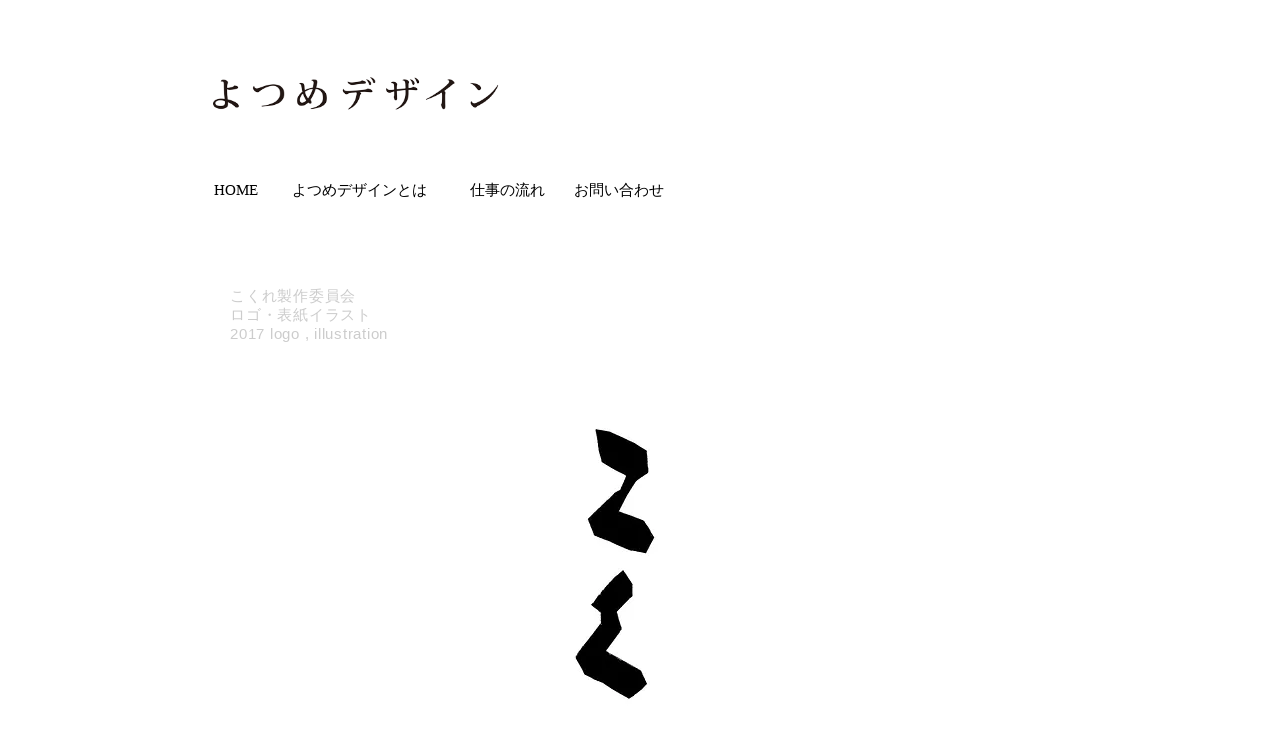

--- FILE ---
content_type: text/html; charset=UTF-8
request_url: https://www.yotsume.co/kokure
body_size: 111622
content:
<!DOCTYPE html>
<html lang="ja">
<head>
  
  <!-- SEO Tags -->
  <title>よつめデザイン／こくれ | yotsume</title>
  <link rel="canonical" href="https://www.yotsume.co/kokure"/>
  <meta property="og:title" content="よつめデザイン／こくれ | yotsume"/>
  <meta property="og:image" content="https://static.wixstatic.com/media/4a3707_802b7aecd2094e8794de5cabc6a6d834%7Emv2.jpg/v1/fit/w_2500,h_1330,al_c/4a3707_802b7aecd2094e8794de5cabc6a6d834%7Emv2.jpg"/>
  <meta property="og:image:width" content="2500"/>
  <meta property="og:image:height" content="1330"/>
  <meta property="og:url" content="https://www.yotsume.co/kokure"/>
  <meta property="og:site_name" content="yotsume"/>
  <meta property="og:type" content="website"/>
  <meta name="fb_admins_meta_tag" content="toyokazu.ono"/>
  <meta name="keywords" content="グラフィックデザイン, パッケージデザイン, ロゴマークデザイン, 型染"/>
  <meta property="fb:admins" content="toyokazu.ono"/>
  <meta name="twitter:card" content="summary_large_image"/>
  <meta name="twitter:title" content="よつめデザイン／こくれ | yotsume"/>
  <meta name="twitter:image" content="https://static.wixstatic.com/media/4a3707_802b7aecd2094e8794de5cabc6a6d834%7Emv2.jpg/v1/fit/w_2500,h_1330,al_c/4a3707_802b7aecd2094e8794de5cabc6a6d834%7Emv2.jpg"/>

  
  <meta charset='utf-8'>
  <meta name="viewport" content="width=device-width, initial-scale=1" id="wixDesktopViewport" />
  <meta http-equiv="X-UA-Compatible" content="IE=edge">
  <meta name="generator" content="Wix.com Website Builder"/>

  <link rel="icon" sizes="192x192" href="https://static.wixstatic.com/media/4a3707_802b7aecd2094e8794de5cabc6a6d834%7Emv2.jpg/v1/fill/w_192%2Ch_192%2Clg_1%2Cusm_0.66_1.00_0.01/4a3707_802b7aecd2094e8794de5cabc6a6d834%7Emv2.jpg" type="image/jpeg"/>
  <link rel="shortcut icon" href="https://static.wixstatic.com/media/4a3707_802b7aecd2094e8794de5cabc6a6d834%7Emv2.jpg/v1/fill/w_192%2Ch_192%2Clg_1%2Cusm_0.66_1.00_0.01/4a3707_802b7aecd2094e8794de5cabc6a6d834%7Emv2.jpg" type="image/jpeg"/>
  <link rel="apple-touch-icon" href="https://static.wixstatic.com/media/4a3707_802b7aecd2094e8794de5cabc6a6d834%7Emv2.jpg/v1/fill/w_180%2Ch_180%2Clg_1%2Cusm_0.66_1.00_0.01/4a3707_802b7aecd2094e8794de5cabc6a6d834%7Emv2.jpg" type="image/jpeg"/>

  <!-- Safari Pinned Tab Icon -->
  <!-- <link rel="mask-icon" href="https://static.wixstatic.com/media/4a3707_802b7aecd2094e8794de5cabc6a6d834%7Emv2.jpg/v1/fill/w_192%2Ch_192%2Clg_1%2Cusm_0.66_1.00_0.01/4a3707_802b7aecd2094e8794de5cabc6a6d834%7Emv2.jpg"> -->

  <!-- Original trials -->
  


  <!-- Segmenter Polyfill -->
  <script>
    if (!window.Intl || !window.Intl.Segmenter) {
      (function() {
        var script = document.createElement('script');
        script.src = 'https://static.parastorage.com/unpkg/@formatjs/intl-segmenter@11.7.10/polyfill.iife.js';
        document.head.appendChild(script);
      })();
    }
  </script>

  <!-- Legacy Polyfills -->
  <script nomodule="" src="https://static.parastorage.com/unpkg/core-js-bundle@3.2.1/minified.js"></script>
  <script nomodule="" src="https://static.parastorage.com/unpkg/focus-within-polyfill@5.0.9/dist/focus-within-polyfill.js"></script>

  <!-- Performance API Polyfills -->
  <script>
  (function () {
    var noop = function noop() {};
    if ("performance" in window === false) {
      window.performance = {};
    }
    window.performance.mark = performance.mark || noop;
    window.performance.measure = performance.measure || noop;
    if ("now" in window.performance === false) {
      var nowOffset = Date.now();
      if (performance.timing && performance.timing.navigationStart) {
        nowOffset = performance.timing.navigationStart;
      }
      window.performance.now = function now() {
        return Date.now() - nowOffset;
      };
    }
  })();
  </script>

  <!-- Globals Definitions -->
  <script>
    (function () {
      var now = Date.now()
      window.initialTimestamps = {
        initialTimestamp: now,
        initialRequestTimestamp: Math.round(performance.timeOrigin ? performance.timeOrigin : now - performance.now())
      }

      window.thunderboltTag = "libs-releases-GA-local"
      window.thunderboltVersion = "1.16780.0"
    })();
  </script>

  <!-- Essential Viewer Model -->
  <script type="application/json" id="wix-essential-viewer-model">{"fleetConfig":{"fleetName":"thunderbolt-seo-renderer","type":"GA","code":0},"mode":{"qa":false,"enableTestApi":false,"debug":false,"ssrIndicator":false,"ssrOnly":false,"siteAssetsFallback":"enable","versionIndicator":false},"componentsLibrariesTopology":[{"artifactId":"editor-elements","namespace":"wixui","url":"https:\/\/static.parastorage.com\/services\/editor-elements\/1.14853.0"},{"artifactId":"editor-elements","namespace":"dsgnsys","url":"https:\/\/static.parastorage.com\/services\/editor-elements\/1.14853.0"}],"siteFeaturesConfigs":{"sessionManager":{"isRunningInDifferentSiteContext":false}},"language":{"userLanguage":"ja"},"siteAssets":{"clientTopology":{"mediaRootUrl":"https:\/\/static.wixstatic.com","staticMediaUrl":"https:\/\/static.wixstatic.com\/media","moduleRepoUrl":"https:\/\/static.parastorage.com\/unpkg","fileRepoUrl":"https:\/\/static.parastorage.com\/services","viewerAppsUrl":"https:\/\/viewer-apps.parastorage.com","viewerAssetsUrl":"https:\/\/viewer-assets.parastorage.com","siteAssetsUrl":"https:\/\/siteassets.parastorage.com","pageJsonServerUrls":["https:\/\/pages.parastorage.com","https:\/\/staticorigin.wixstatic.com","https:\/\/www.yotsume.co","https:\/\/fallback.wix.com\/wix-html-editor-pages-webapp\/page"],"pathOfTBModulesInFileRepoForFallback":"wix-thunderbolt\/dist\/"}},"siteFeatures":["accessibility","appMonitoring","assetsLoader","businessLogger","captcha","clickHandlerRegistrar","commonConfig","componentsLoader","componentsRegistry","consentPolicy","cyclicTabbing","domSelectors","environmentWixCodeSdk","environment","locationWixCodeSdk","mpaNavigation","navigationManager","navigationPhases","ooi","pages","panorama","renderer","reporter","router","scrollRestoration","seoWixCodeSdk","seo","sessionManager","siteMembersWixCodeSdk","siteMembers","siteScrollBlocker","siteWixCodeSdk","speculationRules","ssrCache","stores","structureApi","thunderboltInitializer","tpaCommons","translations","usedPlatformApis","warmupData","windowMessageRegistrar","windowWixCodeSdk","wixCustomElementComponent","wixEmbedsApi","componentsReact","platform"],"site":{"externalBaseUrl":"https:\/\/www.yotsume.co","isSEO":true},"media":{"staticMediaUrl":"https:\/\/static.wixstatic.com\/media","mediaRootUrl":"https:\/\/static.wixstatic.com\/","staticVideoUrl":"https:\/\/video.wixstatic.com\/"},"requestUrl":"https:\/\/www.yotsume.co\/kokure","rollout":{"siteAssetsVersionsRollout":false,"isDACRollout":0,"isTBRollout":false},"commonConfig":{"brand":"wix","host":"VIEWER","bsi":"","consentPolicy":{},"consentPolicyHeader":{},"siteRevision":"750","renderingFlow":"NONE","language":"ja","locale":"ja-jp"},"interactionSampleRatio":0.01,"dynamicModelUrl":"https:\/\/www.yotsume.co\/_api\/v2\/dynamicmodel","accessTokensUrl":"https:\/\/www.yotsume.co\/_api\/v1\/access-tokens","isExcludedFromSecurityExperiments":false,"experiments":{"specs.thunderbolt.hardenFetchAndXHR":true,"specs.thunderbolt.securityExperiments":true}}</script>
  <script>window.viewerModel = JSON.parse(document.getElementById('wix-essential-viewer-model').textContent)</script>

  <script>
    window.commonConfig = viewerModel.commonConfig
  </script>

  
  <!-- BEGIN handleAccessTokens bundle -->

  <script data-url="https://static.parastorage.com/services/wix-thunderbolt/dist/handleAccessTokens.inline.4f2f9a53.bundle.min.js">(()=>{"use strict";function e(e){let{context:o,property:r,value:n,enumerable:i=!0}=e,c=e.get,l=e.set;if(!r||void 0===n&&!c&&!l)return new Error("property and value are required");let a=o||globalThis,s=a?.[r],u={};if(void 0!==n)u.value=n;else{if(c){let e=t(c);e&&(u.get=e)}if(l){let e=t(l);e&&(u.set=e)}}let p={...u,enumerable:i||!1,configurable:!1};void 0!==n&&(p.writable=!1);try{Object.defineProperty(a,r,p)}catch(e){return e instanceof TypeError?s:e}return s}function t(e,t){return"function"==typeof e?e:!0===e?.async&&"function"==typeof e.func?t?async function(t){return e.func(t)}:async function(){return e.func()}:"function"==typeof e?.func?e.func:void 0}try{e({property:"strictDefine",value:e})}catch{}try{e({property:"defineStrictObject",value:r})}catch{}try{e({property:"defineStrictMethod",value:n})}catch{}var o=["toString","toLocaleString","valueOf","constructor","prototype"];function r(t){let{context:n,property:c,propertiesToExclude:l=[],skipPrototype:a=!1,hardenPrototypePropertiesToExclude:s=[]}=t;if(!c)return new Error("property is required");let u=(n||globalThis)[c],p={},f=i(n,c);u&&("object"==typeof u||"function"==typeof u)&&Reflect.ownKeys(u).forEach(t=>{if(!l.includes(t)&&!o.includes(t)){let o=i(u,t);if(o&&(o.writable||o.configurable)){let{value:r,get:n,set:i,enumerable:c=!1}=o,l={};void 0!==r?l.value=r:n?l.get=n:i&&(l.set=i);try{let o=e({context:u,property:t,...l,enumerable:c});p[t]=o}catch(e){if(!(e instanceof TypeError))throw e;try{p[t]=o.value||o.get||o.set}catch{}}}}});let d={originalObject:u,originalProperties:p};if(!a&&void 0!==u?.prototype){let e=r({context:u,property:"prototype",propertiesToExclude:s,skipPrototype:!0});e instanceof Error||(d.originalPrototype=e?.originalObject,d.originalPrototypeProperties=e?.originalProperties)}return e({context:n,property:c,value:u,enumerable:f?.enumerable}),d}function n(t,o){let r=(o||globalThis)[t],n=i(o||globalThis,t);return r&&n&&(n.writable||n.configurable)?(Object.freeze(r),e({context:globalThis,property:t,value:r})):r}function i(e,t){if(e&&t)try{return Reflect.getOwnPropertyDescriptor(e,t)}catch{return}}function c(e){if("string"!=typeof e)return e;try{return decodeURIComponent(e).toLowerCase().trim()}catch{return e.toLowerCase().trim()}}function l(e,t){let o="";if("string"==typeof e)o=e.split("=")[0]?.trim()||"";else{if(!e||"string"!=typeof e.name)return!1;o=e.name}return t.has(c(o)||"")}function a(e,t){let o;return o="string"==typeof e?e.split(";").map(e=>e.trim()).filter(e=>e.length>0):e||[],o.filter(e=>!l(e,t))}var s=null;function u(){return null===s&&(s=typeof Document>"u"?void 0:Object.getOwnPropertyDescriptor(Document.prototype,"cookie")),s}function p(t,o){if(!globalThis?.cookieStore)return;let r=globalThis.cookieStore.get.bind(globalThis.cookieStore),n=globalThis.cookieStore.getAll.bind(globalThis.cookieStore),i=globalThis.cookieStore.set.bind(globalThis.cookieStore),c=globalThis.cookieStore.delete.bind(globalThis.cookieStore);return e({context:globalThis.CookieStore.prototype,property:"get",value:async function(e){return l(("string"==typeof e?e:e.name)||"",t)?null:r.call(this,e)},enumerable:!0}),e({context:globalThis.CookieStore.prototype,property:"getAll",value:async function(){return a(await n.apply(this,Array.from(arguments)),t)},enumerable:!0}),e({context:globalThis.CookieStore.prototype,property:"set",value:async function(){let e=Array.from(arguments);if(!l(1===e.length?e[0].name:e[0],t))return i.apply(this,e);o&&console.warn(o)},enumerable:!0}),e({context:globalThis.CookieStore.prototype,property:"delete",value:async function(){let e=Array.from(arguments);if(!l(1===e.length?e[0].name:e[0],t))return c.apply(this,e)},enumerable:!0}),e({context:globalThis.cookieStore,property:"prototype",value:globalThis.CookieStore.prototype,enumerable:!1}),e({context:globalThis,property:"cookieStore",value:globalThis.cookieStore,enumerable:!0}),{get:r,getAll:n,set:i,delete:c}}var f=["TextEncoder","TextDecoder","XMLHttpRequestEventTarget","EventTarget","URL","JSON","Reflect","Object","Array","Map","Set","WeakMap","WeakSet","Promise","Symbol","Error"],d=["addEventListener","removeEventListener","dispatchEvent","encodeURI","encodeURIComponent","decodeURI","decodeURIComponent"];const y=(e,t)=>{try{const o=t?t.get.call(document):document.cookie;return o.split(";").map(e=>e.trim()).filter(t=>t?.startsWith(e))[0]?.split("=")[1]}catch(e){return""}},g=(e="",t="",o="/")=>`${e}=; ${t?`domain=${t};`:""} max-age=0; path=${o}; expires=Thu, 01 Jan 1970 00:00:01 GMT`;function m(){(function(){if("undefined"!=typeof window){const e=performance.getEntriesByType("navigation")[0];return"back_forward"===(e?.type||"")}return!1})()&&function(){const{counter:e}=function(){const e=b("getItem");if(e){const[t,o]=e.split("-"),r=o?parseInt(o,10):0;if(r>=3){const e=t?Number(t):0;if(Date.now()-e>6e4)return{counter:0}}return{counter:r}}return{counter:0}}();e<3?(!function(e=1){b("setItem",`${Date.now()}-${e}`)}(e+1),window.location.reload()):console.error("ATS: Max reload attempts reached")}()}function b(e,t){try{return sessionStorage[e]("reload",t||"")}catch(e){console.error("ATS: Error calling sessionStorage:",e)}}const h="client-session-bind",v="sec-fetch-unsupported",{experiments:w}=window.viewerModel,T=[h,"client-binding",v,"svSession","smSession","server-session-bind","wixSession2","wixSession3"].map(e=>e.toLowerCase()),{cookie:S}=function(t,o){let r=new Set(t);return e({context:document,property:"cookie",set:{func:e=>function(e,t,o,r){let n=u(),i=c(t.split(";")[0]||"")||"";[...o].every(e=>!i.startsWith(e.toLowerCase()))&&n?.set?n.set.call(e,t):r&&console.warn(r)}(document,e,r,o)},get:{func:()=>function(e,t){let o=u();if(!o?.get)throw new Error("Cookie descriptor or getter not available");return a(o.get.call(e),t).join("; ")}(document,r)},enumerable:!0}),{cookieStore:p(r,o),cookie:u()}}(T),k="tbReady",x="security_overrideGlobals",{experiments:E,siteFeaturesConfigs:C,accessTokensUrl:P}=window.viewerModel,R=P,M={},O=(()=>{const e=y(h,S);if(w["specs.thunderbolt.browserCacheReload"]){y(v,S)||e?b("removeItem"):m()}return(()=>{const e=g(h),t=g(h,location.hostname);S.set.call(document,e),S.set.call(document,t)})(),e})();O&&(M["client-binding"]=O);const D=fetch;addEventListener(k,function e(t){const{logger:o}=t.detail;try{window.tb.init({fetch:D,fetchHeaders:M})}catch(e){const t=new Error("TB003");o.meter(`${x}_${t.message}`,{paramsOverrides:{errorType:x,eventString:t.message}}),window?.viewerModel?.mode.debug&&console.error(e)}finally{removeEventListener(k,e)}}),E["specs.thunderbolt.hardenFetchAndXHR"]||(window.fetchDynamicModel=()=>C.sessionManager.isRunningInDifferentSiteContext?Promise.resolve({}):fetch(R,{credentials:"same-origin",headers:M}).then(function(e){if(!e.ok)throw new Error(`[${e.status}]${e.statusText}`);return e.json()}),window.dynamicModelPromise=window.fetchDynamicModel())})();
//# sourceMappingURL=https://static.parastorage.com/services/wix-thunderbolt/dist/handleAccessTokens.inline.4f2f9a53.bundle.min.js.map</script>

<!-- END handleAccessTokens bundle -->

<!-- BEGIN overrideGlobals bundle -->

<script data-url="https://static.parastorage.com/services/wix-thunderbolt/dist/overrideGlobals.inline.ec13bfcf.bundle.min.js">(()=>{"use strict";function e(e){let{context:r,property:o,value:n,enumerable:i=!0}=e,c=e.get,a=e.set;if(!o||void 0===n&&!c&&!a)return new Error("property and value are required");let l=r||globalThis,u=l?.[o],s={};if(void 0!==n)s.value=n;else{if(c){let e=t(c);e&&(s.get=e)}if(a){let e=t(a);e&&(s.set=e)}}let p={...s,enumerable:i||!1,configurable:!1};void 0!==n&&(p.writable=!1);try{Object.defineProperty(l,o,p)}catch(e){return e instanceof TypeError?u:e}return u}function t(e,t){return"function"==typeof e?e:!0===e?.async&&"function"==typeof e.func?t?async function(t){return e.func(t)}:async function(){return e.func()}:"function"==typeof e?.func?e.func:void 0}try{e({property:"strictDefine",value:e})}catch{}try{e({property:"defineStrictObject",value:o})}catch{}try{e({property:"defineStrictMethod",value:n})}catch{}var r=["toString","toLocaleString","valueOf","constructor","prototype"];function o(t){let{context:n,property:c,propertiesToExclude:a=[],skipPrototype:l=!1,hardenPrototypePropertiesToExclude:u=[]}=t;if(!c)return new Error("property is required");let s=(n||globalThis)[c],p={},f=i(n,c);s&&("object"==typeof s||"function"==typeof s)&&Reflect.ownKeys(s).forEach(t=>{if(!a.includes(t)&&!r.includes(t)){let r=i(s,t);if(r&&(r.writable||r.configurable)){let{value:o,get:n,set:i,enumerable:c=!1}=r,a={};void 0!==o?a.value=o:n?a.get=n:i&&(a.set=i);try{let r=e({context:s,property:t,...a,enumerable:c});p[t]=r}catch(e){if(!(e instanceof TypeError))throw e;try{p[t]=r.value||r.get||r.set}catch{}}}}});let d={originalObject:s,originalProperties:p};if(!l&&void 0!==s?.prototype){let e=o({context:s,property:"prototype",propertiesToExclude:u,skipPrototype:!0});e instanceof Error||(d.originalPrototype=e?.originalObject,d.originalPrototypeProperties=e?.originalProperties)}return e({context:n,property:c,value:s,enumerable:f?.enumerable}),d}function n(t,r){let o=(r||globalThis)[t],n=i(r||globalThis,t);return o&&n&&(n.writable||n.configurable)?(Object.freeze(o),e({context:globalThis,property:t,value:o})):o}function i(e,t){if(e&&t)try{return Reflect.getOwnPropertyDescriptor(e,t)}catch{return}}function c(e){if("string"!=typeof e)return e;try{return decodeURIComponent(e).toLowerCase().trim()}catch{return e.toLowerCase().trim()}}function a(e,t){return e instanceof Headers?e.forEach((r,o)=>{l(o,t)||e.delete(o)}):Object.keys(e).forEach(r=>{l(r,t)||delete e[r]}),e}function l(e,t){return!t.has(c(e)||"")}function u(e,t){let r=!0,o=function(e){let t,r;if(globalThis.Request&&e instanceof Request)t=e.url;else{if("function"!=typeof e?.toString)throw new Error("Unsupported type for url");t=e.toString()}try{return new URL(t).pathname}catch{return r=t.replace(/#.+/gi,"").split("?").shift(),r.startsWith("/")?r:`/${r}`}}(e),n=c(o);return n&&t.some(e=>n.includes(e))&&(r=!1),r}function s(t,r,o){let n=fetch,i=XMLHttpRequest,c=new Set(r);function s(){let e=new i,r=e.open,n=e.setRequestHeader;return e.open=function(){let n=Array.from(arguments),i=n[1];if(n.length<2||u(i,t))return r.apply(e,n);throw new Error(o||`Request not allowed for path ${i}`)},e.setRequestHeader=function(t,r){l(decodeURIComponent(t),c)&&n.call(e,t,r)},e}return e({property:"fetch",value:function(){let e=function(e,t){return globalThis.Request&&e[0]instanceof Request&&e[0]?.headers?a(e[0].headers,t):e[1]?.headers&&a(e[1].headers,t),e}(arguments,c);return u(arguments[0],t)?n.apply(globalThis,Array.from(e)):new Promise((e,t)=>{t(new Error(o||`Request not allowed for path ${arguments[0]}`))})},enumerable:!0}),e({property:"XMLHttpRequest",value:s,enumerable:!0}),Object.keys(i).forEach(e=>{s[e]=i[e]}),{fetch:n,XMLHttpRequest:i}}var p=["TextEncoder","TextDecoder","XMLHttpRequestEventTarget","EventTarget","URL","JSON","Reflect","Object","Array","Map","Set","WeakMap","WeakSet","Promise","Symbol","Error"],f=["addEventListener","removeEventListener","dispatchEvent","encodeURI","encodeURIComponent","decodeURI","decodeURIComponent"];const d=function(){let t=globalThis.open,r=document.open;function o(e,r,o){let n="string"!=typeof e,i=t.call(window,e,r,o);return n||e&&function(e){return e.startsWith("//")&&/(?:[a-z0-9](?:[a-z0-9-]{0,61}[a-z0-9])?\.)+[a-z0-9][a-z0-9-]{0,61}[a-z0-9]/g.test(`${location.protocol}:${e}`)&&(e=`${location.protocol}${e}`),!e.startsWith("http")||new URL(e).hostname===location.hostname}(e)?{}:i}return e({property:"open",value:o,context:globalThis,enumerable:!0}),e({property:"open",value:function(e,t,n){return e?o(e,t,n):r.call(document,e||"",t||"",n||"")},context:document,enumerable:!0}),{open:t,documentOpen:r}},y=function(){let t=document.createElement,r=Element.prototype.setAttribute,o=Element.prototype.setAttributeNS;return e({property:"createElement",context:document,value:function(n,i){let a=t.call(document,n,i);if("iframe"===c(n)){e({property:"srcdoc",context:a,get:()=>"",set:()=>{console.warn("`srcdoc` is not allowed in iframe elements.")}});let t=function(e,t){"srcdoc"!==e.toLowerCase()?r.call(a,e,t):console.warn("`srcdoc` attribute is not allowed to be set.")},n=function(e,t,r){"srcdoc"!==t.toLowerCase()?o.call(a,e,t,r):console.warn("`srcdoc` attribute is not allowed to be set.")};a.setAttribute=t,a.setAttributeNS=n}return a},enumerable:!0}),{createElement:t,setAttribute:r,setAttributeNS:o}},m=["client-binding"],b=["/_api/v1/access-tokens","/_api/v2/dynamicmodel","/_api/one-app-session-web/v3/businesses"],h=function(){let t=setTimeout,r=setInterval;return o("setTimeout",0,globalThis),o("setInterval",0,globalThis),{setTimeout:t,setInterval:r};function o(t,r,o){let n=o||globalThis,i=n[t];if(!i||"function"!=typeof i)throw new Error(`Function ${t} not found or is not a function`);e({property:t,value:function(){let e=Array.from(arguments);if("string"!=typeof e[r])return i.apply(n,e);console.warn(`Calling ${t} with a String Argument at index ${r} is not allowed`)},context:o,enumerable:!0})}},v=function(){if(navigator&&"serviceWorker"in navigator){let t=navigator.serviceWorker.register;return e({context:navigator.serviceWorker,property:"register",value:function(){console.log("Service worker registration is not allowed")},enumerable:!0}),{register:t}}return{}};performance.mark("overrideGlobals started");const{isExcludedFromSecurityExperiments:g,experiments:w}=window.viewerModel,E=!g&&w["specs.thunderbolt.securityExperiments"];try{d(),E&&y(),w["specs.thunderbolt.hardenFetchAndXHR"]&&E&&s(b,m),v(),(e=>{let t=[],r=[];r=r.concat(["TextEncoder","TextDecoder"]),e&&(r=r.concat(["XMLHttpRequestEventTarget","EventTarget"])),r=r.concat(["URL","JSON"]),e&&(t=t.concat(["addEventListener","removeEventListener"])),t=t.concat(["encodeURI","encodeURIComponent","decodeURI","decodeURIComponent"]),r=r.concat(["String","Number"]),e&&r.push("Object"),r=r.concat(["Reflect"]),t.forEach(e=>{n(e),["addEventListener","removeEventListener"].includes(e)&&n(e,document)}),r.forEach(e=>{o({property:e})})})(E),E&&h()}catch(e){window?.viewerModel?.mode.debug&&console.error(e);const t=new Error("TB006");window.fedops?.reportError(t,"security_overrideGlobals"),window.Sentry?window.Sentry.captureException(t):globalThis.defineStrictProperty("sentryBuffer",[t],window,!1)}performance.mark("overrideGlobals ended")})();
//# sourceMappingURL=https://static.parastorage.com/services/wix-thunderbolt/dist/overrideGlobals.inline.ec13bfcf.bundle.min.js.map</script>

<!-- END overrideGlobals bundle -->


  
  <script>
    window.commonConfig = viewerModel.commonConfig

	
  </script>

  <!-- Initial CSS -->
  <style data-url="https://static.parastorage.com/services/wix-thunderbolt/dist/main.347af09f.min.css">@keyframes slide-horizontal-new{0%{transform:translateX(100%)}}@keyframes slide-horizontal-old{80%{opacity:1}to{opacity:0;transform:translateX(-100%)}}@keyframes slide-vertical-new{0%{transform:translateY(-100%)}}@keyframes slide-vertical-old{80%{opacity:1}to{opacity:0;transform:translateY(100%)}}@keyframes out-in-new{0%{opacity:0}}@keyframes out-in-old{to{opacity:0}}:root:active-view-transition{view-transition-name:none}::view-transition{pointer-events:none}:root:active-view-transition::view-transition-new(page-group),:root:active-view-transition::view-transition-old(page-group){animation-duration:.6s;cursor:wait;pointer-events:all}:root:active-view-transition-type(SlideHorizontal)::view-transition-old(page-group){animation:slide-horizontal-old .6s cubic-bezier(.83,0,.17,1) forwards;mix-blend-mode:normal}:root:active-view-transition-type(SlideHorizontal)::view-transition-new(page-group){animation:slide-horizontal-new .6s cubic-bezier(.83,0,.17,1) backwards;mix-blend-mode:normal}:root:active-view-transition-type(SlideVertical)::view-transition-old(page-group){animation:slide-vertical-old .6s cubic-bezier(.83,0,.17,1) forwards;mix-blend-mode:normal}:root:active-view-transition-type(SlideVertical)::view-transition-new(page-group){animation:slide-vertical-new .6s cubic-bezier(.83,0,.17,1) backwards;mix-blend-mode:normal}:root:active-view-transition-type(OutIn)::view-transition-old(page-group){animation:out-in-old .35s cubic-bezier(.22,1,.36,1) forwards}:root:active-view-transition-type(OutIn)::view-transition-new(page-group){animation:out-in-new .35s cubic-bezier(.64,0,.78,0) .35s backwards}@media(prefers-reduced-motion:reduce){::view-transition-group(*),::view-transition-new(*),::view-transition-old(*){animation:none!important}}body,html{background:transparent;border:0;margin:0;outline:0;padding:0;vertical-align:baseline}body{--scrollbar-width:0px;font-family:Arial,Helvetica,sans-serif;font-size:10px}body,html{height:100%}body{overflow-x:auto;overflow-y:scroll}body:not(.responsive) #site-root{min-width:var(--site-width);width:100%}body:not([data-js-loaded]) [data-hide-prejs]{visibility:hidden}interact-element{display:contents}#SITE_CONTAINER{position:relative}:root{--one-unit:1vw;--section-max-width:9999px;--spx-stopper-max:9999px;--spx-stopper-min:0px;--browser-zoom:1}@supports(-webkit-appearance:none) and (stroke-color:transparent){:root{--safari-sticky-fix:opacity;--experimental-safari-sticky-fix:translateZ(0)}}@supports(container-type:inline-size){:root{--one-unit:1cqw}}[id^=oldHoverBox-]{mix-blend-mode:plus-lighter;transition:opacity .5s ease,visibility .5s ease}[data-mesh-id$=inlineContent-gridContainer]:has(>[id^=oldHoverBox-]){isolation:isolate}</style>
<style data-url="https://static.parastorage.com/services/wix-thunderbolt/dist/main.renderer.9cb0985f.min.css">a,abbr,acronym,address,applet,b,big,blockquote,button,caption,center,cite,code,dd,del,dfn,div,dl,dt,em,fieldset,font,footer,form,h1,h2,h3,h4,h5,h6,header,i,iframe,img,ins,kbd,label,legend,li,nav,object,ol,p,pre,q,s,samp,section,small,span,strike,strong,sub,sup,table,tbody,td,tfoot,th,thead,title,tr,tt,u,ul,var{background:transparent;border:0;margin:0;outline:0;padding:0;vertical-align:baseline}input,select,textarea{box-sizing:border-box;font-family:Helvetica,Arial,sans-serif}ol,ul{list-style:none}blockquote,q{quotes:none}ins{text-decoration:none}del{text-decoration:line-through}table{border-collapse:collapse;border-spacing:0}a{cursor:pointer;text-decoration:none}.testStyles{overflow-y:hidden}.reset-button{-webkit-appearance:none;background:none;border:0;color:inherit;font:inherit;line-height:normal;outline:0;overflow:visible;padding:0;-webkit-user-select:none;-moz-user-select:none;-ms-user-select:none}:focus{outline:none}body.device-mobile-optimized:not(.disable-site-overflow){overflow-x:hidden;overflow-y:scroll}body.device-mobile-optimized:not(.responsive) #SITE_CONTAINER{margin-left:auto;margin-right:auto;overflow-x:visible;position:relative;width:320px}body.device-mobile-optimized:not(.responsive):not(.blockSiteScrolling) #SITE_CONTAINER{margin-top:0}body.device-mobile-optimized>*{max-width:100%!important}body.device-mobile-optimized #site-root{overflow-x:hidden;overflow-y:hidden}@supports(overflow:clip){body.device-mobile-optimized #site-root{overflow-x:clip;overflow-y:clip}}body.device-mobile-non-optimized #SITE_CONTAINER #site-root{overflow-x:clip;overflow-y:clip}body.device-mobile-non-optimized.fullScreenMode{background-color:#5f6360}body.device-mobile-non-optimized.fullScreenMode #MOBILE_ACTIONS_MENU,body.device-mobile-non-optimized.fullScreenMode #SITE_BACKGROUND,body.device-mobile-non-optimized.fullScreenMode #site-root,body.fullScreenMode #WIX_ADS{visibility:hidden}body.fullScreenMode{overflow-x:hidden!important;overflow-y:hidden!important}body.fullScreenMode.device-mobile-optimized #TINY_MENU{opacity:0;pointer-events:none}body.fullScreenMode-scrollable.device-mobile-optimized{overflow-x:hidden!important;overflow-y:auto!important}body.fullScreenMode-scrollable.device-mobile-optimized #masterPage,body.fullScreenMode-scrollable.device-mobile-optimized #site-root{overflow-x:hidden!important;overflow-y:hidden!important}body.fullScreenMode-scrollable.device-mobile-optimized #SITE_BACKGROUND,body.fullScreenMode-scrollable.device-mobile-optimized #masterPage{height:auto!important}body.fullScreenMode-scrollable.device-mobile-optimized #masterPage.mesh-layout{height:0!important}body.blockSiteScrolling,body.siteScrollingBlocked{position:fixed;width:100%}body.blockSiteScrolling #SITE_CONTAINER{margin-top:calc(var(--blocked-site-scroll-margin-top)*-1)}#site-root{margin:0 auto;min-height:100%;position:relative;top:var(--wix-ads-height)}#site-root img:not([src]){visibility:hidden}#site-root svg img:not([src]){visibility:visible}.auto-generated-link{color:inherit}#SCROLL_TO_BOTTOM,#SCROLL_TO_TOP{height:0}.has-click-trigger{cursor:pointer}.fullScreenOverlay{bottom:0;display:flex;justify-content:center;left:0;overflow-y:hidden;position:fixed;right:0;top:-60px;z-index:1005}.fullScreenOverlay>.fullScreenOverlayContent{bottom:0;left:0;margin:0 auto;overflow:hidden;position:absolute;right:0;top:60px;transform:translateZ(0)}[data-mesh-id$=centeredContent],[data-mesh-id$=form],[data-mesh-id$=inlineContent]{pointer-events:none;position:relative}[data-mesh-id$=-gridWrapper],[data-mesh-id$=-rotated-wrapper]{pointer-events:none}[data-mesh-id$=-gridContainer]>*,[data-mesh-id$=-rotated-wrapper]>*,[data-mesh-id$=inlineContent]>:not([data-mesh-id$=-gridContainer]){pointer-events:auto}.device-mobile-optimized #masterPage.mesh-layout #SOSP_CONTAINER_CUSTOM_ID{grid-area:2/1/3/2;-ms-grid-row:2;position:relative}#masterPage.mesh-layout{-ms-grid-rows:max-content max-content min-content max-content;-ms-grid-columns:100%;align-items:start;display:-ms-grid;display:grid;grid-template-columns:100%;grid-template-rows:max-content max-content min-content max-content;justify-content:stretch}#masterPage.mesh-layout #PAGES_CONTAINER,#masterPage.mesh-layout #SITE_FOOTER-placeholder,#masterPage.mesh-layout #SITE_FOOTER_WRAPPER,#masterPage.mesh-layout #SITE_HEADER-placeholder,#masterPage.mesh-layout #SITE_HEADER_WRAPPER,#masterPage.mesh-layout #SOSP_CONTAINER_CUSTOM_ID[data-state~=mobileView],#masterPage.mesh-layout #soapAfterPagesContainer,#masterPage.mesh-layout #soapBeforePagesContainer{-ms-grid-row-align:start;-ms-grid-column-align:start;-ms-grid-column:1}#masterPage.mesh-layout #SITE_HEADER-placeholder,#masterPage.mesh-layout #SITE_HEADER_WRAPPER{grid-area:1/1/2/2;-ms-grid-row:1}#masterPage.mesh-layout #PAGES_CONTAINER,#masterPage.mesh-layout #soapAfterPagesContainer,#masterPage.mesh-layout #soapBeforePagesContainer{grid-area:3/1/4/2;-ms-grid-row:3}#masterPage.mesh-layout #soapAfterPagesContainer,#masterPage.mesh-layout #soapBeforePagesContainer{width:100%}#masterPage.mesh-layout #PAGES_CONTAINER{align-self:stretch}#masterPage.mesh-layout main#PAGES_CONTAINER{display:block}#masterPage.mesh-layout #SITE_FOOTER-placeholder,#masterPage.mesh-layout #SITE_FOOTER_WRAPPER{grid-area:4/1/5/2;-ms-grid-row:4}#masterPage.mesh-layout #SITE_PAGES,#masterPage.mesh-layout [data-mesh-id=PAGES_CONTAINERcenteredContent],#masterPage.mesh-layout [data-mesh-id=PAGES_CONTAINERinlineContent]{height:100%}#masterPage.mesh-layout.desktop>*{width:100%}#masterPage.mesh-layout #PAGES_CONTAINER,#masterPage.mesh-layout #SITE_FOOTER,#masterPage.mesh-layout #SITE_FOOTER_WRAPPER,#masterPage.mesh-layout #SITE_HEADER,#masterPage.mesh-layout #SITE_HEADER_WRAPPER,#masterPage.mesh-layout #SITE_PAGES,#masterPage.mesh-layout #masterPageinlineContent{position:relative}#masterPage.mesh-layout #SITE_HEADER{grid-area:1/1/2/2}#masterPage.mesh-layout #SITE_FOOTER{grid-area:4/1/5/2}#masterPage.mesh-layout.overflow-x-clip #SITE_FOOTER,#masterPage.mesh-layout.overflow-x-clip #SITE_HEADER{overflow-x:clip}[data-z-counter]{z-index:0}[data-z-counter="0"]{z-index:auto}.wixSiteProperties{-webkit-font-smoothing:antialiased;-moz-osx-font-smoothing:grayscale}:root{--wst-button-color-fill-primary:rgb(var(--color_48));--wst-button-color-border-primary:rgb(var(--color_49));--wst-button-color-text-primary:rgb(var(--color_50));--wst-button-color-fill-primary-hover:rgb(var(--color_51));--wst-button-color-border-primary-hover:rgb(var(--color_52));--wst-button-color-text-primary-hover:rgb(var(--color_53));--wst-button-color-fill-primary-disabled:rgb(var(--color_54));--wst-button-color-border-primary-disabled:rgb(var(--color_55));--wst-button-color-text-primary-disabled:rgb(var(--color_56));--wst-button-color-fill-secondary:rgb(var(--color_57));--wst-button-color-border-secondary:rgb(var(--color_58));--wst-button-color-text-secondary:rgb(var(--color_59));--wst-button-color-fill-secondary-hover:rgb(var(--color_60));--wst-button-color-border-secondary-hover:rgb(var(--color_61));--wst-button-color-text-secondary-hover:rgb(var(--color_62));--wst-button-color-fill-secondary-disabled:rgb(var(--color_63));--wst-button-color-border-secondary-disabled:rgb(var(--color_64));--wst-button-color-text-secondary-disabled:rgb(var(--color_65));--wst-color-fill-base-1:rgb(var(--color_36));--wst-color-fill-base-2:rgb(var(--color_37));--wst-color-fill-base-shade-1:rgb(var(--color_38));--wst-color-fill-base-shade-2:rgb(var(--color_39));--wst-color-fill-base-shade-3:rgb(var(--color_40));--wst-color-fill-accent-1:rgb(var(--color_41));--wst-color-fill-accent-2:rgb(var(--color_42));--wst-color-fill-accent-3:rgb(var(--color_43));--wst-color-fill-accent-4:rgb(var(--color_44));--wst-color-fill-background-primary:rgb(var(--color_11));--wst-color-fill-background-secondary:rgb(var(--color_12));--wst-color-text-primary:rgb(var(--color_15));--wst-color-text-secondary:rgb(var(--color_14));--wst-color-action:rgb(var(--color_18));--wst-color-disabled:rgb(var(--color_39));--wst-color-title:rgb(var(--color_45));--wst-color-subtitle:rgb(var(--color_46));--wst-color-line:rgb(var(--color_47));--wst-font-style-h2:var(--font_2);--wst-font-style-h3:var(--font_3);--wst-font-style-h4:var(--font_4);--wst-font-style-h5:var(--font_5);--wst-font-style-h6:var(--font_6);--wst-font-style-body-large:var(--font_7);--wst-font-style-body-medium:var(--font_8);--wst-font-style-body-small:var(--font_9);--wst-font-style-body-x-small:var(--font_10);--wst-color-custom-1:rgb(var(--color_13));--wst-color-custom-2:rgb(var(--color_16));--wst-color-custom-3:rgb(var(--color_17));--wst-color-custom-4:rgb(var(--color_19));--wst-color-custom-5:rgb(var(--color_20));--wst-color-custom-6:rgb(var(--color_21));--wst-color-custom-7:rgb(var(--color_22));--wst-color-custom-8:rgb(var(--color_23));--wst-color-custom-9:rgb(var(--color_24));--wst-color-custom-10:rgb(var(--color_25));--wst-color-custom-11:rgb(var(--color_26));--wst-color-custom-12:rgb(var(--color_27));--wst-color-custom-13:rgb(var(--color_28));--wst-color-custom-14:rgb(var(--color_29));--wst-color-custom-15:rgb(var(--color_30));--wst-color-custom-16:rgb(var(--color_31));--wst-color-custom-17:rgb(var(--color_32));--wst-color-custom-18:rgb(var(--color_33));--wst-color-custom-19:rgb(var(--color_34));--wst-color-custom-20:rgb(var(--color_35))}.wix-presets-wrapper{display:contents}</style>

  <meta name="format-detection" content="telephone=no">
  <meta name="skype_toolbar" content="skype_toolbar_parser_compatible">
  
  

  

  

  <!-- head performance data start -->
  
  <!-- head performance data end -->
  

    


    
<style data-href="https://static.parastorage.com/services/editor-elements-library/dist/thunderbolt/rb_wixui.thunderbolt_bootstrap.a1b00b19.min.css">.cwL6XW{cursor:pointer}.sNF2R0{opacity:0}.hLoBV3{transition:opacity var(--transition-duration) cubic-bezier(.37,0,.63,1)}.Rdf41z,.hLoBV3{opacity:1}.ftlZWo{transition:opacity var(--transition-duration) cubic-bezier(.37,0,.63,1)}.ATGlOr,.ftlZWo{opacity:0}.KQSXD0{transition:opacity var(--transition-duration) cubic-bezier(.64,0,.78,0)}.KQSXD0,.pagQKE{opacity:1}._6zG5H{opacity:0;transition:opacity var(--transition-duration) cubic-bezier(.22,1,.36,1)}.BB49uC{transform:translateX(100%)}.j9xE1V{transition:transform var(--transition-duration) cubic-bezier(.87,0,.13,1)}.ICs7Rs,.j9xE1V{transform:translateX(0)}.DxijZJ{transition:transform var(--transition-duration) cubic-bezier(.87,0,.13,1)}.B5kjYq,.DxijZJ{transform:translateX(-100%)}.cJijIV{transition:transform var(--transition-duration) cubic-bezier(.87,0,.13,1)}.cJijIV,.hOxaWM{transform:translateX(0)}.T9p3fN{transform:translateX(100%);transition:transform var(--transition-duration) cubic-bezier(.87,0,.13,1)}.qDxYJm{transform:translateY(100%)}.aA9V0P{transition:transform var(--transition-duration) cubic-bezier(.87,0,.13,1)}.YPXPAS,.aA9V0P{transform:translateY(0)}.Xf2zsA{transition:transform var(--transition-duration) cubic-bezier(.87,0,.13,1)}.Xf2zsA,.y7Kt7s{transform:translateY(-100%)}.EeUgMu{transition:transform var(--transition-duration) cubic-bezier(.87,0,.13,1)}.EeUgMu,.fdHrtm{transform:translateY(0)}.WIFaG4{transform:translateY(100%);transition:transform var(--transition-duration) cubic-bezier(.87,0,.13,1)}body:not(.responsive) .JsJXaX{overflow-x:clip}:root:active-view-transition .JsJXaX{view-transition-name:page-group}.AnQkDU{display:grid;grid-template-columns:1fr;grid-template-rows:1fr;height:100%}.AnQkDU>div{align-self:stretch!important;grid-area:1/1/2/2;justify-self:stretch!important}.StylableButton2545352419__root{-archetype:box;border:none;box-sizing:border-box;cursor:pointer;display:block;height:100%;min-height:10px;min-width:10px;padding:0;touch-action:manipulation;width:100%}.StylableButton2545352419__root[disabled]{pointer-events:none}.StylableButton2545352419__root:not(:hover):not([disabled]).StylableButton2545352419--hasBackgroundColor{background-color:var(--corvid-background-color)!important}.StylableButton2545352419__root:hover:not([disabled]).StylableButton2545352419--hasHoverBackgroundColor{background-color:var(--corvid-hover-background-color)!important}.StylableButton2545352419__root:not(:hover)[disabled].StylableButton2545352419--hasDisabledBackgroundColor{background-color:var(--corvid-disabled-background-color)!important}.StylableButton2545352419__root:not(:hover):not([disabled]).StylableButton2545352419--hasBorderColor{border-color:var(--corvid-border-color)!important}.StylableButton2545352419__root:hover:not([disabled]).StylableButton2545352419--hasHoverBorderColor{border-color:var(--corvid-hover-border-color)!important}.StylableButton2545352419__root:not(:hover)[disabled].StylableButton2545352419--hasDisabledBorderColor{border-color:var(--corvid-disabled-border-color)!important}.StylableButton2545352419__root.StylableButton2545352419--hasBorderRadius{border-radius:var(--corvid-border-radius)!important}.StylableButton2545352419__root.StylableButton2545352419--hasBorderWidth{border-width:var(--corvid-border-width)!important}.StylableButton2545352419__root:not(:hover):not([disabled]).StylableButton2545352419--hasColor,.StylableButton2545352419__root:not(:hover):not([disabled]).StylableButton2545352419--hasColor .StylableButton2545352419__label{color:var(--corvid-color)!important}.StylableButton2545352419__root:hover:not([disabled]).StylableButton2545352419--hasHoverColor,.StylableButton2545352419__root:hover:not([disabled]).StylableButton2545352419--hasHoverColor .StylableButton2545352419__label{color:var(--corvid-hover-color)!important}.StylableButton2545352419__root:not(:hover)[disabled].StylableButton2545352419--hasDisabledColor,.StylableButton2545352419__root:not(:hover)[disabled].StylableButton2545352419--hasDisabledColor .StylableButton2545352419__label{color:var(--corvid-disabled-color)!important}.StylableButton2545352419__link{-archetype:box;box-sizing:border-box;color:#000;text-decoration:none}.StylableButton2545352419__container{align-items:center;display:flex;flex-basis:auto;flex-direction:row;flex-grow:1;height:100%;justify-content:center;overflow:hidden;transition:all .2s ease,visibility 0s;width:100%}.StylableButton2545352419__label{-archetype:text;-controller-part-type:LayoutChildDisplayDropdown,LayoutFlexChildSpacing(first);max-width:100%;min-width:1.8em;overflow:hidden;text-align:center;text-overflow:ellipsis;transition:inherit;white-space:nowrap}.StylableButton2545352419__root.StylableButton2545352419--isMaxContent .StylableButton2545352419__label{text-overflow:unset}.StylableButton2545352419__root.StylableButton2545352419--isWrapText .StylableButton2545352419__label{min-width:10px;overflow-wrap:break-word;white-space:break-spaces;word-break:break-word}.StylableButton2545352419__icon{-archetype:icon;-controller-part-type:LayoutChildDisplayDropdown,LayoutFlexChildSpacing(last);flex-shrink:0;height:50px;min-width:1px;transition:inherit}.StylableButton2545352419__icon.StylableButton2545352419--override{display:block!important}.StylableButton2545352419__icon svg,.StylableButton2545352419__icon>span{display:flex;height:inherit;width:inherit}.StylableButton2545352419__root:not(:hover):not([disalbed]).StylableButton2545352419--hasIconColor .StylableButton2545352419__icon svg{fill:var(--corvid-icon-color)!important;stroke:var(--corvid-icon-color)!important}.StylableButton2545352419__root:hover:not([disabled]).StylableButton2545352419--hasHoverIconColor .StylableButton2545352419__icon svg{fill:var(--corvid-hover-icon-color)!important;stroke:var(--corvid-hover-icon-color)!important}.StylableButton2545352419__root:not(:hover)[disabled].StylableButton2545352419--hasDisabledIconColor .StylableButton2545352419__icon svg{fill:var(--corvid-disabled-icon-color)!important;stroke:var(--corvid-disabled-icon-color)!important}.aeyn4z{bottom:0;left:0;position:absolute;right:0;top:0}.qQrFOK{cursor:pointer}.VDJedC{-webkit-tap-highlight-color:rgba(0,0,0,0);fill:var(--corvid-fill-color,var(--fill));fill-opacity:var(--fill-opacity);stroke:var(--corvid-stroke-color,var(--stroke));stroke-opacity:var(--stroke-opacity);stroke-width:var(--stroke-width);filter:var(--drop-shadow,none);opacity:var(--opacity);transform:var(--flip)}.VDJedC,.VDJedC svg{bottom:0;left:0;position:absolute;right:0;top:0}.VDJedC svg{height:var(--svg-calculated-height,100%);margin:auto;padding:var(--svg-calculated-padding,0);width:var(--svg-calculated-width,100%)}.VDJedC svg:not([data-type=ugc]){overflow:visible}.l4CAhn *{vector-effect:non-scaling-stroke}.Z_l5lU{-webkit-text-size-adjust:100%;-moz-text-size-adjust:100%;text-size-adjust:100%}ol.font_100,ul.font_100{color:#080808;font-family:"Arial, Helvetica, sans-serif",serif;font-size:10px;font-style:normal;font-variant:normal;font-weight:400;letter-spacing:normal;line-height:normal;margin:0;text-decoration:none}ol.font_100 li,ul.font_100 li{margin-bottom:12px}ol.wix-list-text-align,ul.wix-list-text-align{list-style-position:inside}ol.wix-list-text-align h1,ol.wix-list-text-align h2,ol.wix-list-text-align h3,ol.wix-list-text-align h4,ol.wix-list-text-align h5,ol.wix-list-text-align h6,ol.wix-list-text-align p,ul.wix-list-text-align h1,ul.wix-list-text-align h2,ul.wix-list-text-align h3,ul.wix-list-text-align h4,ul.wix-list-text-align h5,ul.wix-list-text-align h6,ul.wix-list-text-align p{display:inline}.HQSswv{cursor:pointer}.yi6otz{clip:rect(0 0 0 0);border:0;height:1px;margin:-1px;overflow:hidden;padding:0;position:absolute;width:1px}.zQ9jDz [data-attr-richtext-marker=true]{display:block}.zQ9jDz [data-attr-richtext-marker=true] table{border-collapse:collapse;margin:15px 0;width:100%}.zQ9jDz [data-attr-richtext-marker=true] table td{padding:12px;position:relative}.zQ9jDz [data-attr-richtext-marker=true] table td:after{border-bottom:1px solid currentColor;border-left:1px solid currentColor;bottom:0;content:"";left:0;opacity:.2;position:absolute;right:0;top:0}.zQ9jDz [data-attr-richtext-marker=true] table tr td:last-child:after{border-right:1px solid currentColor}.zQ9jDz [data-attr-richtext-marker=true] table tr:first-child td:after{border-top:1px solid currentColor}@supports(-webkit-appearance:none) and (stroke-color:transparent){.qvSjx3>*>:first-child{vertical-align:top}}@supports(-webkit-touch-callout:none){.qvSjx3>*>:first-child{vertical-align:top}}.LkZBpT :is(p,h1,h2,h3,h4,h5,h6,ul,ol,span[data-attr-richtext-marker],blockquote,div) [class$=rich-text__text],.LkZBpT :is(p,h1,h2,h3,h4,h5,h6,ul,ol,span[data-attr-richtext-marker],blockquote,div)[class$=rich-text__text]{color:var(--corvid-color,currentColor)}.LkZBpT :is(p,h1,h2,h3,h4,h5,h6,ul,ol,span[data-attr-richtext-marker],blockquote,div) span[style*=color]{color:var(--corvid-color,currentColor)!important}.Kbom4H{direction:var(--text-direction);min-height:var(--min-height);min-width:var(--min-width)}.Kbom4H .upNqi2{word-wrap:break-word;height:100%;overflow-wrap:break-word;position:relative;width:100%}.Kbom4H .upNqi2 ul{list-style:disc inside}.Kbom4H .upNqi2 li{margin-bottom:12px}.MMl86N blockquote,.MMl86N div,.MMl86N h1,.MMl86N h2,.MMl86N h3,.MMl86N h4,.MMl86N h5,.MMl86N h6,.MMl86N p{letter-spacing:normal;line-height:normal}.gYHZuN{min-height:var(--min-height);min-width:var(--min-width)}.gYHZuN .upNqi2{word-wrap:break-word;height:100%;overflow-wrap:break-word;position:relative;width:100%}.gYHZuN .upNqi2 ol,.gYHZuN .upNqi2 ul{letter-spacing:normal;line-height:normal;margin-inline-start:.5em;padding-inline-start:1.3em}.gYHZuN .upNqi2 ul{list-style-type:disc}.gYHZuN .upNqi2 ol{list-style-type:decimal}.gYHZuN .upNqi2 ol ul,.gYHZuN .upNqi2 ul ul{line-height:normal;list-style-type:circle}.gYHZuN .upNqi2 ol ol ul,.gYHZuN .upNqi2 ol ul ul,.gYHZuN .upNqi2 ul ol ul,.gYHZuN .upNqi2 ul ul ul{line-height:normal;list-style-type:square}.gYHZuN .upNqi2 li{font-style:inherit;font-weight:inherit;letter-spacing:normal;line-height:inherit}.gYHZuN .upNqi2 h1,.gYHZuN .upNqi2 h2,.gYHZuN .upNqi2 h3,.gYHZuN .upNqi2 h4,.gYHZuN .upNqi2 h5,.gYHZuN .upNqi2 h6,.gYHZuN .upNqi2 p{letter-spacing:normal;line-height:normal;margin-block:0;margin:0}.gYHZuN .upNqi2 a{color:inherit}.MMl86N,.ku3DBC{word-wrap:break-word;direction:var(--text-direction);min-height:var(--min-height);min-width:var(--min-width);mix-blend-mode:var(--blendMode,normal);overflow-wrap:break-word;pointer-events:none;text-align:start;text-shadow:var(--textOutline,0 0 transparent),var(--textShadow,0 0 transparent);text-transform:var(--textTransform,"none")}.MMl86N>*,.ku3DBC>*{pointer-events:auto}.MMl86N li,.ku3DBC li{font-style:inherit;font-weight:inherit;letter-spacing:normal;line-height:inherit}.MMl86N ol,.MMl86N ul,.ku3DBC ol,.ku3DBC ul{letter-spacing:normal;line-height:normal;margin-inline-end:0;margin-inline-start:.5em}.MMl86N:not(.Vq6kJx) ol,.MMl86N:not(.Vq6kJx) ul,.ku3DBC:not(.Vq6kJx) ol,.ku3DBC:not(.Vq6kJx) ul{padding-inline-end:0;padding-inline-start:1.3em}.MMl86N ul,.ku3DBC ul{list-style-type:disc}.MMl86N ol,.ku3DBC ol{list-style-type:decimal}.MMl86N ol ul,.MMl86N ul ul,.ku3DBC ol ul,.ku3DBC ul ul{list-style-type:circle}.MMl86N ol ol ul,.MMl86N ol ul ul,.MMl86N ul ol ul,.MMl86N ul ul ul,.ku3DBC ol ol ul,.ku3DBC ol ul ul,.ku3DBC ul ol ul,.ku3DBC ul ul ul{list-style-type:square}.MMl86N blockquote,.MMl86N div,.MMl86N h1,.MMl86N h2,.MMl86N h3,.MMl86N h4,.MMl86N h5,.MMl86N h6,.MMl86N p,.ku3DBC blockquote,.ku3DBC div,.ku3DBC h1,.ku3DBC h2,.ku3DBC h3,.ku3DBC h4,.ku3DBC h5,.ku3DBC h6,.ku3DBC p{margin-block:0;margin:0}.MMl86N a,.ku3DBC a{color:inherit}.Vq6kJx li{margin-inline-end:0;margin-inline-start:1.3em}.Vd6aQZ{overflow:hidden;padding:0;pointer-events:none;white-space:nowrap}.mHZSwn{display:none}.lvxhkV{bottom:0;left:0;position:absolute;right:0;top:0;width:100%}.QJjwEo{transform:translateY(-100%);transition:.2s ease-in}.kdBXfh{transition:.2s}.MP52zt{opacity:0;transition:.2s ease-in}.MP52zt.Bhu9m5{z-index:-1!important}.LVP8Wf{opacity:1;transition:.2s}.VrZrC0{height:auto}.VrZrC0,.cKxVkc{position:relative;width:100%}:host(:not(.device-mobile-optimized)) .vlM3HR,body:not(.device-mobile-optimized) .vlM3HR{margin-left:calc((100% - var(--site-width))/2);width:var(--site-width)}.AT7o0U[data-focuscycled=active]{outline:1px solid transparent}.AT7o0U[data-focuscycled=active]:not(:focus-within){outline:2px solid transparent;transition:outline .01s ease}.AT7o0U .vlM3HR{bottom:0;left:0;position:absolute;right:0;top:0}.Tj01hh,.jhxvbR{display:block;height:100%;width:100%}.jhxvbR img{max-width:var(--wix-img-max-width,100%)}.jhxvbR[data-animate-blur] img{filter:blur(9px);transition:filter .8s ease-in}.jhxvbR[data-animate-blur] img[data-load-done]{filter:none}.WzbAF8{direction:var(--direction)}.WzbAF8 .mpGTIt .O6KwRn{display:var(--item-display);height:var(--item-size);margin-block:var(--item-margin-block);margin-inline:var(--item-margin-inline);width:var(--item-size)}.WzbAF8 .mpGTIt .O6KwRn:last-child{margin-block:0;margin-inline:0}.WzbAF8 .mpGTIt .O6KwRn .oRtuWN{display:block}.WzbAF8 .mpGTIt .O6KwRn .oRtuWN .YaS0jR{height:var(--item-size);width:var(--item-size)}.WzbAF8 .mpGTIt{height:100%;position:absolute;white-space:nowrap;width:100%}:host(.device-mobile-optimized) .WzbAF8 .mpGTIt,body.device-mobile-optimized .WzbAF8 .mpGTIt{white-space:normal}.big2ZD{display:grid;grid-template-columns:1fr;grid-template-rows:1fr;height:calc(100% - var(--wix-ads-height));left:0;margin-top:var(--wix-ads-height);position:fixed;top:0;width:100%}.SHHiV9,.big2ZD{pointer-events:none;z-index:var(--pinned-layer-in-container,var(--above-all-in-container))}</style>
<style data-href="https://static.parastorage.com/services/editor-elements-library/dist/thunderbolt/rb_wixui.thunderbolt_bootstrap-classic.72e6a2a3.min.css">.PlZyDq{touch-action:manipulation}.uDW_Qe{align-items:center;box-sizing:border-box;display:flex;justify-content:var(--label-align);min-width:100%;text-align:initial;width:-moz-max-content;width:max-content}.uDW_Qe:before{max-width:var(--margin-start,0)}.uDW_Qe:after,.uDW_Qe:before{align-self:stretch;content:"";flex-grow:1}.uDW_Qe:after{max-width:var(--margin-end,0)}.FubTgk{height:100%}.FubTgk .uDW_Qe{border-radius:var(--corvid-border-radius,var(--rd,0));bottom:0;box-shadow:var(--shd,0 1px 4px rgba(0,0,0,.6));left:0;position:absolute;right:0;top:0;transition:var(--trans1,border-color .4s ease 0s,background-color .4s ease 0s)}.FubTgk .uDW_Qe:link,.FubTgk .uDW_Qe:visited{border-color:transparent}.FubTgk .l7_2fn{color:var(--corvid-color,rgb(var(--txt,var(--color_15,color_15))));font:var(--fnt,var(--font_5));margin:0;position:relative;transition:var(--trans2,color .4s ease 0s);white-space:nowrap}.FubTgk[aria-disabled=false] .uDW_Qe{background-color:var(--corvid-background-color,rgba(var(--bg,var(--color_17,color_17)),var(--alpha-bg,1)));border:solid var(--corvid-border-color,rgba(var(--brd,var(--color_15,color_15)),var(--alpha-brd,1))) var(--corvid-border-width,var(--brw,0));cursor:pointer!important}:host(.device-mobile-optimized) .FubTgk[aria-disabled=false]:active .uDW_Qe,body.device-mobile-optimized .FubTgk[aria-disabled=false]:active .uDW_Qe{background-color:var(--corvid-hover-background-color,rgba(var(--bgh,var(--color_18,color_18)),var(--alpha-bgh,1)));border-color:var(--corvid-hover-border-color,rgba(var(--brdh,var(--color_15,color_15)),var(--alpha-brdh,1)))}:host(.device-mobile-optimized) .FubTgk[aria-disabled=false]:active .l7_2fn,body.device-mobile-optimized .FubTgk[aria-disabled=false]:active .l7_2fn{color:var(--corvid-hover-color,rgb(var(--txth,var(--color_15,color_15))))}:host(:not(.device-mobile-optimized)) .FubTgk[aria-disabled=false]:hover .uDW_Qe,body:not(.device-mobile-optimized) .FubTgk[aria-disabled=false]:hover .uDW_Qe{background-color:var(--corvid-hover-background-color,rgba(var(--bgh,var(--color_18,color_18)),var(--alpha-bgh,1)));border-color:var(--corvid-hover-border-color,rgba(var(--brdh,var(--color_15,color_15)),var(--alpha-brdh,1)))}:host(:not(.device-mobile-optimized)) .FubTgk[aria-disabled=false]:hover .l7_2fn,body:not(.device-mobile-optimized) .FubTgk[aria-disabled=false]:hover .l7_2fn{color:var(--corvid-hover-color,rgb(var(--txth,var(--color_15,color_15))))}.FubTgk[aria-disabled=true] .uDW_Qe{background-color:var(--corvid-disabled-background-color,rgba(var(--bgd,204,204,204),var(--alpha-bgd,1)));border-color:var(--corvid-disabled-border-color,rgba(var(--brdd,204,204,204),var(--alpha-brdd,1)));border-style:solid;border-width:var(--corvid-border-width,var(--brw,0))}.FubTgk[aria-disabled=true] .l7_2fn{color:var(--corvid-disabled-color,rgb(var(--txtd,255,255,255)))}.uUxqWY{align-items:center;box-sizing:border-box;display:flex;justify-content:var(--label-align);min-width:100%;text-align:initial;width:-moz-max-content;width:max-content}.uUxqWY:before{max-width:var(--margin-start,0)}.uUxqWY:after,.uUxqWY:before{align-self:stretch;content:"";flex-grow:1}.uUxqWY:after{max-width:var(--margin-end,0)}.Vq4wYb[aria-disabled=false] .uUxqWY{cursor:pointer}:host(.device-mobile-optimized) .Vq4wYb[aria-disabled=false]:active .wJVzSK,body.device-mobile-optimized .Vq4wYb[aria-disabled=false]:active .wJVzSK{color:var(--corvid-hover-color,rgb(var(--txth,var(--color_15,color_15))));transition:var(--trans,color .4s ease 0s)}:host(:not(.device-mobile-optimized)) .Vq4wYb[aria-disabled=false]:hover .wJVzSK,body:not(.device-mobile-optimized) .Vq4wYb[aria-disabled=false]:hover .wJVzSK{color:var(--corvid-hover-color,rgb(var(--txth,var(--color_15,color_15))));transition:var(--trans,color .4s ease 0s)}.Vq4wYb .uUxqWY{bottom:0;left:0;position:absolute;right:0;top:0}.Vq4wYb .wJVzSK{color:var(--corvid-color,rgb(var(--txt,var(--color_15,color_15))));font:var(--fnt,var(--font_5));transition:var(--trans,color .4s ease 0s);white-space:nowrap}.Vq4wYb[aria-disabled=true] .wJVzSK{color:var(--corvid-disabled-color,rgb(var(--txtd,255,255,255)))}:host(:not(.device-mobile-optimized)) .CohWsy,body:not(.device-mobile-optimized) .CohWsy{display:flex}:host(:not(.device-mobile-optimized)) .V5AUxf,body:not(.device-mobile-optimized) .V5AUxf{-moz-column-gap:var(--margin);column-gap:var(--margin);direction:var(--direction);display:flex;margin:0 auto;position:relative;width:calc(100% - var(--padding)*2)}:host(:not(.device-mobile-optimized)) .V5AUxf>*,body:not(.device-mobile-optimized) .V5AUxf>*{direction:ltr;flex:var(--column-flex) 1 0%;left:0;margin-bottom:var(--padding);margin-top:var(--padding);min-width:0;position:relative;top:0}:host(.device-mobile-optimized) .V5AUxf,body.device-mobile-optimized .V5AUxf{display:block;padding-bottom:var(--padding-y);padding-left:var(--padding-x,0);padding-right:var(--padding-x,0);padding-top:var(--padding-y);position:relative}:host(.device-mobile-optimized) .V5AUxf>*,body.device-mobile-optimized .V5AUxf>*{margin-bottom:var(--margin);position:relative}:host(.device-mobile-optimized) .V5AUxf>:first-child,body.device-mobile-optimized .V5AUxf>:first-child{margin-top:var(--firstChildMarginTop,0)}:host(.device-mobile-optimized) .V5AUxf>:last-child,body.device-mobile-optimized .V5AUxf>:last-child{margin-bottom:var(--lastChildMarginBottom)}.LIhNy3{backface-visibility:hidden}.jhxvbR,.mtrorN{display:block;height:100%;width:100%}.jhxvbR img{max-width:var(--wix-img-max-width,100%)}.jhxvbR[data-animate-blur] img{filter:blur(9px);transition:filter .8s ease-in}.jhxvbR[data-animate-blur] img[data-load-done]{filter:none}.if7Vw2{height:100%;left:0;-webkit-mask-image:var(--mask-image,none);mask-image:var(--mask-image,none);-webkit-mask-position:var(--mask-position,0);mask-position:var(--mask-position,0);-webkit-mask-repeat:var(--mask-repeat,no-repeat);mask-repeat:var(--mask-repeat,no-repeat);-webkit-mask-size:var(--mask-size,100%);mask-size:var(--mask-size,100%);overflow:hidden;pointer-events:var(--fill-layer-background-media-pointer-events);position:absolute;top:0;width:100%}.if7Vw2.f0uTJH{clip:rect(0,auto,auto,0)}.if7Vw2 .i1tH8h{height:100%;position:absolute;top:0;width:100%}.if7Vw2 .DXi4PB{height:var(--fill-layer-image-height,100%);opacity:var(--fill-layer-image-opacity)}.if7Vw2 .DXi4PB img{height:100%;width:100%}@supports(-webkit-hyphens:none){.if7Vw2.f0uTJH{clip:auto;-webkit-clip-path:inset(0)}}.wG8dni{height:100%}.tcElKx{background-color:var(--bg-overlay-color);background-image:var(--bg-gradient);transition:var(--inherit-transition)}.ImALHf,.Ybjs9b{opacity:var(--fill-layer-video-opacity)}.UWmm3w{bottom:var(--media-padding-bottom);height:var(--media-padding-height);position:absolute;top:var(--media-padding-top);width:100%}.Yjj1af{transform:scale(var(--scale,1));transition:var(--transform-duration,transform 0s)}.ImALHf{height:100%;position:relative;width:100%}.KCM6zk{opacity:var(--fill-layer-video-opacity,var(--fill-layer-image-opacity,1))}.KCM6zk .DXi4PB,.KCM6zk .ImALHf,.KCM6zk .Ybjs9b{opacity:1}._uqPqy{clip-path:var(--fill-layer-clip)}._uqPqy,.eKyYhK{position:absolute;top:0}._uqPqy,.eKyYhK,.x0mqQS img{height:100%;width:100%}.pnCr6P{opacity:0}.blf7sp,.pnCr6P{position:absolute;top:0}.blf7sp{height:0;left:0;overflow:hidden;width:0}.rWP3Gv{left:0;pointer-events:var(--fill-layer-background-media-pointer-events);position:var(--fill-layer-background-media-position)}.Tr4n3d,.rWP3Gv,.wRqk6s{height:100%;top:0;width:100%}.wRqk6s{position:absolute}.Tr4n3d{background-color:var(--fill-layer-background-overlay-color);opacity:var(--fill-layer-background-overlay-blend-opacity-fallback,1);position:var(--fill-layer-background-overlay-position);transform:var(--fill-layer-background-overlay-transform)}@supports(mix-blend-mode:overlay){.Tr4n3d{mix-blend-mode:var(--fill-layer-background-overlay-blend-mode);opacity:var(--fill-layer-background-overlay-blend-opacity,1)}}.VXAmO2{--divider-pin-height__:min(1,calc(var(--divider-layers-pin-factor__) + 1));--divider-pin-layer-height__:var( --divider-layers-pin-factor__ );--divider-pin-border__:min(1,calc(var(--divider-layers-pin-factor__) / -1 + 1));height:calc(var(--divider-height__) + var(--divider-pin-height__)*var(--divider-layers-size__)*var(--divider-layers-y__))}.VXAmO2,.VXAmO2 .dy3w_9{left:0;position:absolute;width:100%}.VXAmO2 .dy3w_9{--divider-layer-i__:var(--divider-layer-i,0);background-position:left calc(50% + var(--divider-offset-x__) + var(--divider-layers-x__)*var(--divider-layer-i__)) bottom;background-repeat:repeat-x;border-bottom-style:solid;border-bottom-width:calc(var(--divider-pin-border__)*var(--divider-layer-i__)*var(--divider-layers-y__));height:calc(var(--divider-height__) + var(--divider-pin-layer-height__)*var(--divider-layer-i__)*var(--divider-layers-y__));opacity:calc(1 - var(--divider-layer-i__)/(var(--divider-layer-i__) + 1))}.UORcXs{--divider-height__:var(--divider-top-height,auto);--divider-offset-x__:var(--divider-top-offset-x,0px);--divider-layers-size__:var(--divider-top-layers-size,0);--divider-layers-y__:var(--divider-top-layers-y,0px);--divider-layers-x__:var(--divider-top-layers-x,0px);--divider-layers-pin-factor__:var(--divider-top-layers-pin-factor,0);border-top:var(--divider-top-padding,0) solid var(--divider-top-color,currentColor);opacity:var(--divider-top-opacity,1);top:0;transform:var(--divider-top-flip,scaleY(-1))}.UORcXs .dy3w_9{background-image:var(--divider-top-image,none);background-size:var(--divider-top-size,contain);border-color:var(--divider-top-color,currentColor);bottom:0;filter:var(--divider-top-filter,none)}.UORcXs .dy3w_9[data-divider-layer="1"]{display:var(--divider-top-layer-1-display,block)}.UORcXs .dy3w_9[data-divider-layer="2"]{display:var(--divider-top-layer-2-display,block)}.UORcXs .dy3w_9[data-divider-layer="3"]{display:var(--divider-top-layer-3-display,block)}.Io4VUz{--divider-height__:var(--divider-bottom-height,auto);--divider-offset-x__:var(--divider-bottom-offset-x,0px);--divider-layers-size__:var(--divider-bottom-layers-size,0);--divider-layers-y__:var(--divider-bottom-layers-y,0px);--divider-layers-x__:var(--divider-bottom-layers-x,0px);--divider-layers-pin-factor__:var(--divider-bottom-layers-pin-factor,0);border-bottom:var(--divider-bottom-padding,0) solid var(--divider-bottom-color,currentColor);bottom:0;opacity:var(--divider-bottom-opacity,1);transform:var(--divider-bottom-flip,none)}.Io4VUz .dy3w_9{background-image:var(--divider-bottom-image,none);background-size:var(--divider-bottom-size,contain);border-color:var(--divider-bottom-color,currentColor);bottom:0;filter:var(--divider-bottom-filter,none)}.Io4VUz .dy3w_9[data-divider-layer="1"]{display:var(--divider-bottom-layer-1-display,block)}.Io4VUz .dy3w_9[data-divider-layer="2"]{display:var(--divider-bottom-layer-2-display,block)}.Io4VUz .dy3w_9[data-divider-layer="3"]{display:var(--divider-bottom-layer-3-display,block)}.YzqVVZ{overflow:visible;position:relative}.mwF7X1{backface-visibility:hidden}.YGilLk{cursor:pointer}.Tj01hh{display:block}.MW5IWV,.Tj01hh{height:100%;width:100%}.MW5IWV{left:0;-webkit-mask-image:var(--mask-image,none);mask-image:var(--mask-image,none);-webkit-mask-position:var(--mask-position,0);mask-position:var(--mask-position,0);-webkit-mask-repeat:var(--mask-repeat,no-repeat);mask-repeat:var(--mask-repeat,no-repeat);-webkit-mask-size:var(--mask-size,100%);mask-size:var(--mask-size,100%);overflow:hidden;pointer-events:var(--fill-layer-background-media-pointer-events);position:absolute;top:0}.MW5IWV.N3eg0s{clip:rect(0,auto,auto,0)}.MW5IWV .Kv1aVt{height:100%;position:absolute;top:0;width:100%}.MW5IWV .dLPlxY{height:var(--fill-layer-image-height,100%);opacity:var(--fill-layer-image-opacity)}.MW5IWV .dLPlxY img{height:100%;width:100%}@supports(-webkit-hyphens:none){.MW5IWV.N3eg0s{clip:auto;-webkit-clip-path:inset(0)}}.VgO9Yg{height:100%}.LWbAav{background-color:var(--bg-overlay-color);background-image:var(--bg-gradient);transition:var(--inherit-transition)}.K_YxMd,.yK6aSC{opacity:var(--fill-layer-video-opacity)}.NGjcJN{bottom:var(--media-padding-bottom);height:var(--media-padding-height);position:absolute;top:var(--media-padding-top);width:100%}.mNGsUM{transform:scale(var(--scale,1));transition:var(--transform-duration,transform 0s)}.K_YxMd{height:100%;position:relative;width:100%}wix-media-canvas{display:block;height:100%}.I8xA4L{opacity:var(--fill-layer-video-opacity,var(--fill-layer-image-opacity,1))}.I8xA4L .K_YxMd,.I8xA4L .dLPlxY,.I8xA4L .yK6aSC{opacity:1}.bX9O_S{clip-path:var(--fill-layer-clip)}.Z_wCwr,.bX9O_S{position:absolute;top:0}.Jxk_UL img,.Z_wCwr,.bX9O_S{height:100%;width:100%}.K8MSra{opacity:0}.K8MSra,.YTb3b4{position:absolute;top:0}.YTb3b4{height:0;left:0;overflow:hidden;width:0}.SUz0WK{left:0;pointer-events:var(--fill-layer-background-media-pointer-events);position:var(--fill-layer-background-media-position)}.FNxOn5,.SUz0WK,.m4khSP{height:100%;top:0;width:100%}.FNxOn5{position:absolute}.m4khSP{background-color:var(--fill-layer-background-overlay-color);opacity:var(--fill-layer-background-overlay-blend-opacity-fallback,1);position:var(--fill-layer-background-overlay-position);transform:var(--fill-layer-background-overlay-transform)}@supports(mix-blend-mode:overlay){.m4khSP{mix-blend-mode:var(--fill-layer-background-overlay-blend-mode);opacity:var(--fill-layer-background-overlay-blend-opacity,1)}}._C0cVf{bottom:0;left:0;position:absolute;right:0;top:0;width:100%}.hFwGTD{transform:translateY(-100%);transition:.2s ease-in}.IQgXoP{transition:.2s}.Nr3Nid{opacity:0;transition:.2s ease-in}.Nr3Nid.l4oO6c{z-index:-1!important}.iQuoC4{opacity:1;transition:.2s}.CJF7A2{height:auto}.CJF7A2,.U4Bvut{position:relative;width:100%}:host(:not(.device-mobile-optimized)) .G5K6X8,body:not(.device-mobile-optimized) .G5K6X8{margin-left:calc((100% - var(--site-width))/2);width:var(--site-width)}.xU8fqS[data-focuscycled=active]{outline:1px solid transparent}.xU8fqS[data-focuscycled=active]:not(:focus-within){outline:2px solid transparent;transition:outline .01s ease}.xU8fqS ._4XcTfy{background-color:var(--screenwidth-corvid-background-color,rgba(var(--bg,var(--color_11,color_11)),var(--alpha-bg,1)));border-bottom:var(--brwb,0) solid var(--screenwidth-corvid-border-color,rgba(var(--brd,var(--color_15,color_15)),var(--alpha-brd,1)));border-top:var(--brwt,0) solid var(--screenwidth-corvid-border-color,rgba(var(--brd,var(--color_15,color_15)),var(--alpha-brd,1)));bottom:0;box-shadow:var(--shd,0 0 5px rgba(0,0,0,.7));left:0;position:absolute;right:0;top:0}.xU8fqS .gUbusX{background-color:rgba(var(--bgctr,var(--color_11,color_11)),var(--alpha-bgctr,1));border-radius:var(--rd,0);bottom:var(--brwb,0);top:var(--brwt,0)}.xU8fqS .G5K6X8,.xU8fqS .gUbusX{left:0;position:absolute;right:0}.xU8fqS .G5K6X8{bottom:0;top:0}:host(.device-mobile-optimized) .xU8fqS .G5K6X8,body.device-mobile-optimized .xU8fqS .G5K6X8{left:10px;right:10px}.SPY_vo{pointer-events:none}.BmZ5pC{min-height:calc(100vh - var(--wix-ads-height));min-width:var(--site-width);position:var(--bg-position);top:var(--wix-ads-height)}.BmZ5pC,.nTOEE9{height:100%;width:100%}.nTOEE9{overflow:hidden;position:relative}.nTOEE9.sqUyGm:hover{cursor:url([data-uri]),auto}.nTOEE9.C_JY0G:hover{cursor:url([data-uri]),auto}.RZQnmg{background-color:rgb(var(--color_11));border-radius:50%;bottom:12px;height:40px;opacity:0;pointer-events:none;position:absolute;right:12px;width:40px}.RZQnmg path{fill:rgb(var(--color_15))}.RZQnmg:focus{cursor:auto;opacity:1;pointer-events:auto}.rYiAuL{cursor:pointer}.gSXewE{height:0;left:0;overflow:hidden;top:0;width:0}.OJQ_3L,.gSXewE{position:absolute}.OJQ_3L{background-color:rgb(var(--color_11));border-radius:300px;bottom:0;cursor:pointer;height:40px;margin:16px 16px;opacity:0;pointer-events:none;right:0;width:40px}.OJQ_3L path{fill:rgb(var(--color_12))}.OJQ_3L:focus{cursor:auto;opacity:1;pointer-events:auto}.j7pOnl{box-sizing:border-box;height:100%;width:100%}.BI8PVQ{min-height:var(--image-min-height);min-width:var(--image-min-width)}.BI8PVQ img,img.BI8PVQ{filter:var(--filter-effect-svg-url);-webkit-mask-image:var(--mask-image,none);mask-image:var(--mask-image,none);-webkit-mask-position:var(--mask-position,0);mask-position:var(--mask-position,0);-webkit-mask-repeat:var(--mask-repeat,no-repeat);mask-repeat:var(--mask-repeat,no-repeat);-webkit-mask-size:var(--mask-size,100% 100%);mask-size:var(--mask-size,100% 100%);-o-object-position:var(--object-position);object-position:var(--object-position)}.MazNVa{left:var(--left,auto);position:var(--position-fixed,static);top:var(--top,auto);z-index:var(--z-index,auto)}.MazNVa .BI8PVQ img{box-shadow:0 0 0 #000;position:static;-webkit-user-select:none;-moz-user-select:none;-ms-user-select:none;user-select:none}.MazNVa .j7pOnl{display:block;overflow:hidden}.MazNVa .BI8PVQ{overflow:hidden}.c7cMWz{bottom:0;left:0;position:absolute;right:0;top:0}.FVGvCX{height:auto;position:relative;width:100%}body:not(.responsive) .zK7MhX{align-self:start;grid-area:1/1/1/1;height:100%;justify-self:stretch;left:0;position:relative}:host(:not(.device-mobile-optimized)) .c7cMWz,body:not(.device-mobile-optimized) .c7cMWz{margin-left:calc((100% - var(--site-width))/2);width:var(--site-width)}.fEm0Bo .c7cMWz{background-color:rgba(var(--bg,var(--color_11,color_11)),var(--alpha-bg,1));overflow:hidden}:host(.device-mobile-optimized) .c7cMWz,body.device-mobile-optimized .c7cMWz{left:10px;right:10px}.PFkO7r{bottom:0;left:0;position:absolute;right:0;top:0}.HT5ybB{height:auto;position:relative;width:100%}body:not(.responsive) .dBAkHi{align-self:start;grid-area:1/1/1/1;height:100%;justify-self:stretch;left:0;position:relative}:host(:not(.device-mobile-optimized)) .PFkO7r,body:not(.device-mobile-optimized) .PFkO7r{margin-left:calc((100% - var(--site-width))/2);width:var(--site-width)}:host(.device-mobile-optimized) .PFkO7r,body.device-mobile-optimized .PFkO7r{left:10px;right:10px}</style>
<style data-href="https://static.parastorage.com/services/editor-elements-library/dist/thunderbolt/rb_wixui.thunderbolt_bootstrap-responsive.5018a9e9.min.css">._pfxlW{clip-path:inset(50%);height:24px;position:absolute;width:24px}._pfxlW:active,._pfxlW:focus{clip-path:unset;right:0;top:50%;transform:translateY(-50%)}._pfxlW.RG3k61{transform:translateY(-50%) rotate(180deg)}.r4OX7l,.xTjc1A{box-sizing:border-box;height:100%;overflow:visible;position:relative;width:auto}.r4OX7l[data-state~=header] a,.r4OX7l[data-state~=header] div,[data-state~=header].xTjc1A a,[data-state~=header].xTjc1A div{cursor:default!important}.r4OX7l .UiHgGh,.xTjc1A .UiHgGh{display:inline-block;height:100%;width:100%}.xTjc1A{--display:inline-block;cursor:pointer;display:var(--display);font:var(--fnt,var(--font_1))}.xTjc1A .yRj2ms{padding:0 var(--pad,5px)}.xTjc1A .JS76Uv{color:rgb(var(--txt,var(--color_15,color_15)));display:inline-block;padding:0 10px;transition:var(--trans,color .4s ease 0s)}.xTjc1A[data-state~=drop]{display:block;width:100%}.xTjc1A[data-state~=drop] .JS76Uv{padding:0 .5em}.xTjc1A[data-state~=link]:hover .JS76Uv,.xTjc1A[data-state~=over] .JS76Uv{color:rgb(var(--txth,var(--color_14,color_14)));transition:var(--trans,color .4s ease 0s)}.xTjc1A[data-state~=selected] .JS76Uv{color:rgb(var(--txts,var(--color_14,color_14)));transition:var(--trans,color .4s ease 0s)}.NHM1d1{overflow-x:hidden}.NHM1d1 .R_TAzU{display:flex;flex-direction:column;height:100%;width:100%}.NHM1d1 .R_TAzU .aOF1ks{flex:1}.NHM1d1 .R_TAzU .y7qwii{height:calc(100% - (var(--menuTotalBordersY, 0px)));overflow:visible;white-space:nowrap;width:calc(100% - (var(--menuTotalBordersX, 0px)))}.NHM1d1 .R_TAzU .y7qwii .Tg1gOB,.NHM1d1 .R_TAzU .y7qwii .p90CkU{direction:var(--menu-direction);display:inline-block;text-align:var(--menu-align,var(--align))}.NHM1d1 .R_TAzU .y7qwii .mvZ3NH{display:block;width:100%}.NHM1d1 .h3jCPd{direction:var(--submenus-direction);display:block;opacity:1;text-align:var(--submenus-align,var(--align));z-index:99999}.NHM1d1 .h3jCPd .wkJ2fp{display:inherit;overflow:visible;visibility:inherit;white-space:nowrap;width:auto}.NHM1d1 .h3jCPd.DlGBN0{transition:visibility;transition-delay:.2s;visibility:visible}.NHM1d1 .h3jCPd .p90CkU{display:inline-block}.NHM1d1 .vh74Xw{display:none}.XwCBRN>nav{bottom:0;left:0;right:0;top:0}.XwCBRN .h3jCPd,.XwCBRN .y7qwii,.XwCBRN>nav{position:absolute}.XwCBRN .h3jCPd{margin-top:7px;visibility:hidden}.XwCBRN .h3jCPd[data-dropMode=dropUp]{margin-bottom:7px;margin-top:0}.XwCBRN .wkJ2fp{background-color:rgba(var(--bgDrop,var(--color_11,color_11)),var(--alpha-bgDrop,1));border-radius:var(--rd,0);box-shadow:var(--shd,0 1px 4px rgba(0,0,0,.6))}.P0dCOY .PJ4KCX{background-color:rgba(var(--bg,var(--color_11,color_11)),var(--alpha-bg,1));bottom:0;left:0;overflow:hidden;position:absolute;right:0;top:0}.xpmKd_{border-radius:var(--overflow-wrapper-border-radius)}</style>
<style data-href="https://static.parastorage.com/services/editor-elements-library/dist/thunderbolt/rb_wixui.thunderbolt[FiveGridLine_SolidLine].23b2f23d.min.css">.aVng1S{border-top:var(--lnw,2px) solid rgba(var(--brd,var(--color_15,color_15)),var(--alpha-brd,1));box-sizing:border-box;height:0}</style>
<style data-href="https://static.parastorage.com/services/editor-elements-library/dist/thunderbolt/rb_wixui.thunderbolt[SkipToContentButton].39deac6a.min.css">.LHrbPP{background:#fff;border-radius:24px;color:#116dff;cursor:pointer;font-family:Helvetica,Arial,メイリオ,meiryo,ヒラギノ角ゴ pro w3,hiragino kaku gothic pro,sans-serif;font-size:14px;height:0;left:50%;margin-left:-94px;opacity:0;padding:0 24px 0 24px;pointer-events:none;position:absolute;top:60px;width:0;z-index:9999}.LHrbPP:focus{border:2px solid;height:40px;opacity:1;pointer-events:auto;width:auto}</style>
<style data-href="https://static.parastorage.com/services/editor-elements-library/dist/thunderbolt/rb_wixui.thunderbolt[ImageButton].5598b2f6.min.css">.QqzoZF{display:flex;justify-content:center;position:relative}.zIJf1s{background:#000;border:1px solid #757575;border-radius:2px;box-shadow:0 0 4px 0 rgba(0,0,0,.1),0 4px 8px 0 rgba(0,0,0,.1);box-sizing:border-box;color:#fff;font-family:Wix Madefor Text,Helvetica,sans-serif;font-size:14px;font-weight:400;line-height:16px;max-width:400px;padding:4px 12px;position:absolute;text-align:center;white-space:nowrap;z-index:10}.vGXSsh{border-bottom:10px solid transparent;border-left:10px solid transparent;border-right:10px solid transparent;border-top:10px solid #757575;left:calc(50% - 10px);top:100%}.vGXSsh,.vGXSsh:after{height:0;position:absolute;width:0}.vGXSsh:after{border-left:9px solid transparent;border-right:9px solid transparent;border-top:9px solid #000;content:"";left:-8.6px;top:-10px}.QP6ZLS{-webkit-tap-highlight-color:rgba(0,0,0,0);display:block;touch-action:manipulation;-webkit-user-select:none;-moz-user-select:none;-ms-user-select:none;user-select:none;z-index:0}.QP6ZLS,.nXJ9tS{height:inherit;overflow:visible;position:relative;width:inherit}.nXJ9tS:after{content:"";display:block;height:100%;position:absolute;width:100%;z-index:5}.xjTJdn{cursor:pointer}.FaQ3s0{opacity:1;position:absolute}.UPdSQG,.m5L7Le{opacity:0;position:absolute}.PRnra1{height:inherit;position:absolute;width:inherit}.KnUDtY:focus-visible .FaQ3s0,.KnUDtY:hover .FaQ3s0,.z9LPSw:focus-visible .FaQ3s0,.z9LPSw:hover .FaQ3s0{opacity:0}.KnUDtY:focus-visible .UPdSQG,.KnUDtY:hover .UPdSQG,.z9LPSw:focus-visible .UPdSQG,.z9LPSw:hover .UPdSQG{opacity:1}.KnUDtY:focus-visible .m5L7Le,.KnUDtY:hover .m5L7Le,.z9LPSw:focus-visible .m5L7Le,.z9LPSw:hover .m5L7Le{opacity:0}.KnUDtY:active .FaQ3s0,.KnUDtY:active .UPdSQG,.z9LPSw:active .FaQ3s0,.z9LPSw:active .UPdSQG{opacity:0}.KnUDtY:active .m5L7Le,.z9LPSw:active .m5L7Le{opacity:1}.KnUDtY .FaQ3s0,.KnUDtY:active .m5L7Le,.KnUDtY:focus-visible .UPdSQG,.KnUDtY:hover .UPdSQG{transition:var(--fade_next,opacity .1s ease 0s);z-index:1}.KnUDtY .UPdSQG,.KnUDtY:active .UPdSQG,.KnUDtY:focus-visible .FaQ3s0,.KnUDtY:hover .FaQ3s0{transition:var(--fade_prev,opacity .5s ease 0s);z-index:3}.KnUDtY .m5L7Le,.KnUDtY:active .FaQ3s0,.KnUDtY:focus-visible .m5L7Le,.KnUDtY:hover .m5L7Le{transition:var(--fade_prev,opacity .5s ease 0s);z-index:2}:host(.device-mobile-optimized) .KnUDtY:active .UPdSQG,:host(.device-mobile-optimized) .KnUDtY:active .m5L7Le,:host(.device-mobile-optimized) .KnUDtY:focus-visible .UPdSQG,:host(.device-mobile-optimized) .KnUDtY:focus-visible .m5L7Le,:host(.device-mobile-optimized) .KnUDtY:hover .UPdSQG,:host(.device-mobile-optimized) .KnUDtY:hover .m5L7Le,:host(.device-mobile-optimized) .z9LPSw:active .UPdSQG,:host(.device-mobile-optimized) .z9LPSw:active .m5L7Le,:host(.device-mobile-optimized) .z9LPSw:focus-visible .UPdSQG,:host(.device-mobile-optimized) .z9LPSw:focus-visible .m5L7Le,:host(.device-mobile-optimized) .z9LPSw:hover .UPdSQG,:host(.device-mobile-optimized) .z9LPSw:hover .m5L7Le,:host(.device-mobile-responsive) .KnUDtY:active .UPdSQG,:host(.device-mobile-responsive) .KnUDtY:active .m5L7Le,:host(.device-mobile-responsive) .KnUDtY:focus-visible .UPdSQG,:host(.device-mobile-responsive) .KnUDtY:focus-visible .m5L7Le,:host(.device-mobile-responsive) .KnUDtY:hover .UPdSQG,:host(.device-mobile-responsive) .KnUDtY:hover .m5L7Le,:host(.device-mobile-responsive) .z9LPSw:active .UPdSQG,:host(.device-mobile-responsive) .z9LPSw:active .m5L7Le,:host(.device-mobile-responsive) .z9LPSw:focus-visible .UPdSQG,:host(.device-mobile-responsive) .z9LPSw:focus-visible .m5L7Le,:host(.device-mobile-responsive) .z9LPSw:hover .UPdSQG,:host(.device-mobile-responsive) .z9LPSw:hover .m5L7Le,body.device-mobile-optimized .KnUDtY:active .UPdSQG,body.device-mobile-optimized .KnUDtY:active .m5L7Le,body.device-mobile-optimized .KnUDtY:focus-visible .UPdSQG,body.device-mobile-optimized .KnUDtY:focus-visible .m5L7Le,body.device-mobile-optimized .KnUDtY:hover .UPdSQG,body.device-mobile-optimized .KnUDtY:hover .m5L7Le,body.device-mobile-optimized .z9LPSw:active .UPdSQG,body.device-mobile-optimized .z9LPSw:active .m5L7Le,body.device-mobile-optimized .z9LPSw:focus-visible .UPdSQG,body.device-mobile-optimized .z9LPSw:focus-visible .m5L7Le,body.device-mobile-optimized .z9LPSw:hover .UPdSQG,body.device-mobile-optimized .z9LPSw:hover .m5L7Le,body.device-mobile-responsive .KnUDtY:active .UPdSQG,body.device-mobile-responsive .KnUDtY:active .m5L7Le,body.device-mobile-responsive .KnUDtY:focus-visible .UPdSQG,body.device-mobile-responsive .KnUDtY:focus-visible .m5L7Le,body.device-mobile-responsive .KnUDtY:hover .UPdSQG,body.device-mobile-responsive .KnUDtY:hover .m5L7Le,body.device-mobile-responsive .z9LPSw:active .UPdSQG,body.device-mobile-responsive .z9LPSw:active .m5L7Le,body.device-mobile-responsive .z9LPSw:focus-visible .UPdSQG,body.device-mobile-responsive .z9LPSw:focus-visible .m5L7Le,body.device-mobile-responsive .z9LPSw:hover .UPdSQG,body.device-mobile-responsive .z9LPSw:hover .m5L7Le{opacity:0;transition:none}:host(.device-mobile-optimized) .KnUDtY:active .FaQ3s0,:host(.device-mobile-optimized) .KnUDtY:focus-visible .FaQ3s0,:host(.device-mobile-optimized) .KnUDtY:hover .FaQ3s0,:host(.device-mobile-optimized) .z9LPSw:active .FaQ3s0,:host(.device-mobile-optimized) .z9LPSw:focus-visible .FaQ3s0,:host(.device-mobile-optimized) .z9LPSw:hover .FaQ3s0,:host(.device-mobile-responsive) .KnUDtY:active .FaQ3s0,:host(.device-mobile-responsive) .KnUDtY:focus-visible .FaQ3s0,:host(.device-mobile-responsive) .KnUDtY:hover .FaQ3s0,:host(.device-mobile-responsive) .z9LPSw:active .FaQ3s0,:host(.device-mobile-responsive) .z9LPSw:focus-visible .FaQ3s0,:host(.device-mobile-responsive) .z9LPSw:hover .FaQ3s0,body.device-mobile-optimized .KnUDtY:active .FaQ3s0,body.device-mobile-optimized .KnUDtY:focus-visible .FaQ3s0,body.device-mobile-optimized .KnUDtY:hover .FaQ3s0,body.device-mobile-optimized .z9LPSw:active .FaQ3s0,body.device-mobile-optimized .z9LPSw:focus-visible .FaQ3s0,body.device-mobile-optimized .z9LPSw:hover .FaQ3s0,body.device-mobile-responsive .KnUDtY:active .FaQ3s0,body.device-mobile-responsive .KnUDtY:focus-visible .FaQ3s0,body.device-mobile-responsive .KnUDtY:hover .FaQ3s0,body.device-mobile-responsive .z9LPSw:active .FaQ3s0,body.device-mobile-responsive .z9LPSw:focus-visible .FaQ3s0,body.device-mobile-responsive .z9LPSw:hover .FaQ3s0{opacity:1;transition:none}@media(hover:none){.KnUDtY:active .UPdSQG,.KnUDtY:active .m5L7Le,.KnUDtY:focus-visible .UPdSQG,.KnUDtY:focus-visible .m5L7Le,.KnUDtY:hover .UPdSQG,.KnUDtY:hover .m5L7Le,.z9LPSw:active .UPdSQG,.z9LPSw:active .m5L7Le,.z9LPSw:focus-visible .UPdSQG,.z9LPSw:focus-visible .m5L7Le,.z9LPSw:hover .UPdSQG,.z9LPSw:hover .m5L7Le{opacity:0;transition:none}.KnUDtY:active .FaQ3s0,.KnUDtY:focus-visible .FaQ3s0,.KnUDtY:hover .FaQ3s0,.z9LPSw:active .FaQ3s0,.z9LPSw:focus-visible .FaQ3s0,.z9LPSw:hover .FaQ3s0{opacity:1;transition:none}}.Tj01hh,.jhxvbR{display:block;height:100%;width:100%}.jhxvbR img{max-width:var(--wix-img-max-width,100%)}.jhxvbR[data-animate-blur] img{filter:blur(9px);transition:filter .8s ease-in}.jhxvbR[data-animate-blur] img[data-load-done]{filter:none}</style>
<style data-href="https://static.parastorage.com/services/editor-elements-library/dist/thunderbolt/rb_wixui.thunderbolt[ClassicSection].6435d050.min.css">.MW5IWV{height:100%;left:0;-webkit-mask-image:var(--mask-image,none);mask-image:var(--mask-image,none);-webkit-mask-position:var(--mask-position,0);mask-position:var(--mask-position,0);-webkit-mask-repeat:var(--mask-repeat,no-repeat);mask-repeat:var(--mask-repeat,no-repeat);-webkit-mask-size:var(--mask-size,100%);mask-size:var(--mask-size,100%);overflow:hidden;pointer-events:var(--fill-layer-background-media-pointer-events);position:absolute;top:0;width:100%}.MW5IWV.N3eg0s{clip:rect(0,auto,auto,0)}.MW5IWV .Kv1aVt{height:100%;position:absolute;top:0;width:100%}.MW5IWV .dLPlxY{height:var(--fill-layer-image-height,100%);opacity:var(--fill-layer-image-opacity)}.MW5IWV .dLPlxY img{height:100%;width:100%}@supports(-webkit-hyphens:none){.MW5IWV.N3eg0s{clip:auto;-webkit-clip-path:inset(0)}}.VgO9Yg{height:100%}.LWbAav{background-color:var(--bg-overlay-color);background-image:var(--bg-gradient);transition:var(--inherit-transition)}.K_YxMd,.yK6aSC{opacity:var(--fill-layer-video-opacity)}.NGjcJN{bottom:var(--media-padding-bottom);height:var(--media-padding-height);position:absolute;top:var(--media-padding-top);width:100%}.mNGsUM{transform:scale(var(--scale,1));transition:var(--transform-duration,transform 0s)}.K_YxMd{height:100%;position:relative;width:100%}wix-media-canvas{display:block;height:100%}.I8xA4L{opacity:var(--fill-layer-video-opacity,var(--fill-layer-image-opacity,1))}.I8xA4L .K_YxMd,.I8xA4L .dLPlxY,.I8xA4L .yK6aSC{opacity:1}.Oqnisf{overflow:visible}.Oqnisf>.MW5IWV .LWbAav{background-color:var(--section-corvid-background-color,var(--bg-overlay-color))}.cM88eO{backface-visibility:hidden}.YtfWHd{left:0;top:0}.YtfWHd,.mj3xJ8{position:absolute}.mj3xJ8{clip:rect(0 0 0 0);background-color:#fff;border-radius:50%;bottom:3px;color:#000;display:grid;height:24px;outline:1px solid #000;place-items:center;pointer-events:none;right:3px;width:24px;z-index:9999}.mj3xJ8:active,.mj3xJ8:focus{clip:auto;pointer-events:auto}.Tj01hh,.jhxvbR{display:block;height:100%;width:100%}.jhxvbR img{max-width:var(--wix-img-max-width,100%)}.jhxvbR[data-animate-blur] img{filter:blur(9px);transition:filter .8s ease-in}.jhxvbR[data-animate-blur] img[data-load-done]{filter:none}.bX9O_S{clip-path:var(--fill-layer-clip)}.Z_wCwr,.bX9O_S{position:absolute;top:0}.Jxk_UL img,.Z_wCwr,.bX9O_S{height:100%;width:100%}.K8MSra{opacity:0}.K8MSra,.YTb3b4{position:absolute;top:0}.YTb3b4{height:0;left:0;overflow:hidden;width:0}.SUz0WK{left:0;pointer-events:var(--fill-layer-background-media-pointer-events);position:var(--fill-layer-background-media-position)}.FNxOn5,.SUz0WK,.m4khSP{height:100%;top:0;width:100%}.FNxOn5{position:absolute}.m4khSP{background-color:var(--fill-layer-background-overlay-color);opacity:var(--fill-layer-background-overlay-blend-opacity-fallback,1);position:var(--fill-layer-background-overlay-position);transform:var(--fill-layer-background-overlay-transform)}@supports(mix-blend-mode:overlay){.m4khSP{mix-blend-mode:var(--fill-layer-background-overlay-blend-mode);opacity:var(--fill-layer-background-overlay-blend-opacity,1)}}.dkukWC{--divider-pin-height__:min(1,calc(var(--divider-layers-pin-factor__) + 1));--divider-pin-layer-height__:var( --divider-layers-pin-factor__ );--divider-pin-border__:min(1,calc(var(--divider-layers-pin-factor__) / -1 + 1));height:calc(var(--divider-height__) + var(--divider-pin-height__)*var(--divider-layers-size__)*var(--divider-layers-y__))}.dkukWC,.dkukWC .FRCqDF{left:0;position:absolute;width:100%}.dkukWC .FRCqDF{--divider-layer-i__:var(--divider-layer-i,0);background-position:left calc(50% + var(--divider-offset-x__) + var(--divider-layers-x__)*var(--divider-layer-i__)) bottom;background-repeat:repeat-x;border-bottom-style:solid;border-bottom-width:calc(var(--divider-pin-border__)*var(--divider-layer-i__)*var(--divider-layers-y__));height:calc(var(--divider-height__) + var(--divider-pin-layer-height__)*var(--divider-layer-i__)*var(--divider-layers-y__));opacity:calc(1 - var(--divider-layer-i__)/(var(--divider-layer-i__) + 1))}.xnZvZH{--divider-height__:var(--divider-top-height,auto);--divider-offset-x__:var(--divider-top-offset-x,0px);--divider-layers-size__:var(--divider-top-layers-size,0);--divider-layers-y__:var(--divider-top-layers-y,0px);--divider-layers-x__:var(--divider-top-layers-x,0px);--divider-layers-pin-factor__:var(--divider-top-layers-pin-factor,0);border-top:var(--divider-top-padding,0) solid var(--divider-top-color,currentColor);opacity:var(--divider-top-opacity,1);top:0;transform:var(--divider-top-flip,scaleY(-1))}.xnZvZH .FRCqDF{background-image:var(--divider-top-image,none);background-size:var(--divider-top-size,contain);border-color:var(--divider-top-color,currentColor);bottom:0;filter:var(--divider-top-filter,none)}.xnZvZH .FRCqDF[data-divider-layer="1"]{display:var(--divider-top-layer-1-display,block)}.xnZvZH .FRCqDF[data-divider-layer="2"]{display:var(--divider-top-layer-2-display,block)}.xnZvZH .FRCqDF[data-divider-layer="3"]{display:var(--divider-top-layer-3-display,block)}.MBOSCN{--divider-height__:var(--divider-bottom-height,auto);--divider-offset-x__:var(--divider-bottom-offset-x,0px);--divider-layers-size__:var(--divider-bottom-layers-size,0);--divider-layers-y__:var(--divider-bottom-layers-y,0px);--divider-layers-x__:var(--divider-bottom-layers-x,0px);--divider-layers-pin-factor__:var(--divider-bottom-layers-pin-factor,0);border-bottom:var(--divider-bottom-padding,0) solid var(--divider-bottom-color,currentColor);bottom:0;opacity:var(--divider-bottom-opacity,1);transform:var(--divider-bottom-flip,none)}.MBOSCN .FRCqDF{background-image:var(--divider-bottom-image,none);background-size:var(--divider-bottom-size,contain);border-color:var(--divider-bottom-color,currentColor);bottom:0;filter:var(--divider-bottom-filter,none)}.MBOSCN .FRCqDF[data-divider-layer="1"]{display:var(--divider-bottom-layer-1-display,block)}.MBOSCN .FRCqDF[data-divider-layer="2"]{display:var(--divider-bottom-layer-2-display,block)}.MBOSCN .FRCqDF[data-divider-layer="3"]{display:var(--divider-bottom-layer-3-display,block)}</style>
<style id="page-transitions">@view-transition {navigation: auto;types: OutIn}</style>
<style id="css_masterPage">@font-face {font-family: 'din-next-w01-light'; font-style: normal; font-weight: 400; src: url('//static.parastorage.com/fonts/v2/eca8b0cd-45d8-43cf-aee7-ca462bc5497c/v1/din-next-w10-light.woff2') format('woff2'); unicode-range: U+0401-040C, U+040E-044F, U+0451-045C, U+045E-045F, U+0490-0491, U+2116;font-display: swap;
}
@font-face {font-family: 'din-next-w01-light'; font-style: normal; font-weight: 400; src: url('//static.parastorage.com/fonts/v2/eca8b0cd-45d8-43cf-aee7-ca462bc5497c/v1/din-next-w02-light.woff2') format('woff2'); unicode-range: U+000D, U+0100-010F, U+0111-0130, U+0132-0151, U+0154-015F, U+0162-0177, U+0179-017C, U+01FA-01FF, U+0218-021B, U+0237, U+02C9, U+02D8-02D9, U+02DB, U+02DD, U+0394, U+03A9, U+03C0, U+1E80-1E85, U+1EF2-1EF3, U+2070, U+2074-2079, U+2080-2089, U+2113, U+2126, U+212E, U+2153-2154, U+215B-215E, U+2202, U+2206, U+220F, U+2211-2212, U+2215, U+2219-221A, U+221E, U+222B, U+2248, U+2260, U+2264-2265, U+25CA, U+F8FF, U+FB00-FB04;font-display: swap;
}
@font-face {font-family: 'din-next-w01-light'; font-style: normal; font-weight: 400; src: url('//static.parastorage.com/fonts/v2/eca8b0cd-45d8-43cf-aee7-ca462bc5497c/v1/din-next-w01-light.woff2') format('woff2'); unicode-range: U+0020-007E, U+00A0-00FF, U+0110, U+0131, U+0152-0153, U+0160-0161, U+0178, U+017D-017E, U+0192, U+02C6-02C7, U+02DA, U+02DC, U+03BC, U+2013-2014, U+2018-201A, U+201C-201E, U+2020-2022, U+2026, U+2030, U+2039-203A, U+2044, U+20AC, U+2122;font-display: swap;
}#masterPage:not(.landingPage) #PAGES_CONTAINER{margin-top:0px;margin-bottom:0px;}#masterPage.landingPage #SITE_FOOTER{display:none;}#masterPage.landingPage #SITE_HEADER{display:none;}#masterPage.landingPage #comp-lx4rgv62{display:none;}#masterPage.landingPage #SITE_HEADER-placeholder{display:none;}#masterPage.landingPage #SITE_FOOTER-placeholder{display:none;}#SITE_CONTAINER.focus-ring-active :not(.has-custom-focus):not(.ignore-focus):not([tabindex="-1"]):focus, #SITE_CONTAINER.focus-ring-active :not(.has-custom-focus):not(.ignore-focus):not([tabindex="-1"]):focus ~ .wixSdkShowFocusOnSibling{--focus-ring-box-shadow:0 0 0 1px #ffffff, 0 0 0 3px #116dff;box-shadow:var(--focus-ring-box-shadow) !important;z-index:1;}.has-inner-focus-ring{--focus-ring-box-shadow:inset 0 0 0 1px #ffffff, inset 0 0 0 3px #116dff !important;}#masterPage{left:0;margin-left:0;width:100%;min-width:0;}#SITE_FOOTER{--pinned-layer-in-container:50;--above-all-in-container:49;}#SITE_HEADER{--pinned-layer-in-container:51;--above-all-in-container:49;}#PAGES_CONTAINER{--pinned-layer-in-container:52;--above-all-in-container:49;}#comp-lx4rgv62{--pinned-layer-in-container:53;--above-all-in-container:49;}[id="soapAfterPagesContainer"].page-without-sosp [data-mesh-id=soapAfterPagesContainerinlineContent]{height:auto;width:100%;}[id="soapAfterPagesContainer"].page-without-sosp [data-mesh-id=soapAfterPagesContainerinlineContent-gridContainer]{position:static;display:grid;height:auto;width:100%;min-height:auto;margin-top:-191px;grid-template-rows:1fr;grid-template-columns:100%;padding-bottom:0px;box-sizing:border-box;}[id="soapAfterPagesContainer"].page-without-sosp [data-mesh-id=soapAfterPagesContainerinlineContent-gridContainer] > [id="comp-lx4rgv62"], [id="soapAfterPagesContainer"].page-without-sosp [data-mesh-id=soapAfterPagesContainerinlineContent-gridContainer] > interact-element > [id="comp-lx4rgv62"]{position:relative;margin:6292px 0px 0 calc((100% - 980px) * 0.5);left:27px;grid-area:1 / 1 / 2 / 2;justify-self:start;align-self:start;}[id="soapAfterPagesContainer"].page-with-sosp [data-mesh-id=soapAfterPagesContainerinlineContent]{height:auto;width:100%;}[id="soapAfterPagesContainer"].page-with-sosp [data-mesh-id=soapAfterPagesContainerinlineContent-gridContainer]{position:static;display:grid;height:auto;width:100%;min-height:auto;margin-top:-191px;grid-template-rows:1fr;grid-template-columns:100%;padding-bottom:0px;box-sizing:border-box;}[id="soapAfterPagesContainer"].page-with-sosp [data-mesh-id=soapAfterPagesContainerinlineContent-gridContainer] > [id="comp-lx4rgv62"], [id="soapAfterPagesContainer"].page-with-sosp [data-mesh-id=soapAfterPagesContainerinlineContent-gridContainer] > interact-element > [id="comp-lx4rgv62"]{position:relative;margin:6292px 0px 0 calc((100% - 980px) * 0.5);left:27px;grid-area:1 / 1 / 2 / 2;justify-self:start;align-self:start;}:root,:host, .spxThemeOverride, .max-width-container, #root{--color_0:255,255,255;--color_1:255,255,255;--color_2:0,0,0;--color_3:237,28,36;--color_4:0,136,203;--color_5:255,203,5;--color_6:114,114,114;--color_7:176,176,176;--color_8:255,255,255;--color_9:114,114,114;--color_10:176,176,176;--color_11:255,255,255;--color_12:204,204,204;--color_13:160,160,159;--color_14:96,94,94;--color_15:47,46,46;--color_16:186,233,255;--color_17:151,222,255;--color_18:48,189,255;--color_19:32,126,169;--color_20:16,63,84;--color_21:182,232,227;--color_22:141,209,202;--color_23:65,186,174;--color_24:43,124,116;--color_25:22,62,58;--color_26:244,192,175;--color_27:233,159,134;--color_28:222,80,33;--color_29:148,54,22;--color_30:74,27,11;--color_31:249,240,187;--color_32:243,229,152;--color_33:237,210,59;--color_34:158,140,40;--color_35:79,70,20;--color_36:255,255,255;--color_37:47,46,46;--color_38:204,204,204;--color_39:160,160,159;--color_40:96,94,94;--color_41:48,189,255;--color_42:47,46,46;--color_43:160,160,159;--color_44:255,255,255;--color_45:47,46,46;--color_46:47,46,46;--color_47:96,94,94;--color_48:48,189,255;--color_49:48,189,255;--color_50:255,255,255;--color_51:255,255,255;--color_52:48,189,255;--color_53:48,189,255;--color_54:160,160,159;--color_55:160,160,159;--color_56:255,255,255;--color_57:255,255,255;--color_58:48,189,255;--color_59:48,189,255;--color_60:48,189,255;--color_61:48,189,255;--color_62:255,255,255;--color_63:255,255,255;--color_64:160,160,159;--color_65:160,160,159;--font_0:normal normal normal 40px/1.4em 'ｍｓ ゴシック','ms gothic','ヒラギノ角ゴ pro w3','hiragino kaku gothic pro',osaka,sans-serif;--font_1:normal normal normal 16px/1.4em din-next-w01-light,sans-serif;--font_2:normal normal normal 25px/1.4em 'ｍｓ ゴシック','ms gothic','ヒラギノ角ゴ pro w3','hiragino kaku gothic pro',osaka,sans-serif;--font_3:normal normal normal 15px/1.4em 'ｍｓ ゴシック','ms gothic','ヒラギノ角ゴ pro w3','hiragino kaku gothic pro',osaka,sans-serif;--font_4:normal normal normal 40px/1.4em 'ｍｓ ゴシック','ms gothic','ヒラギノ角ゴ pro w3','hiragino kaku gothic pro',osaka,sans-serif;--font_5:normal normal normal 25px/1.4em 'ｍｓ ゴシック','ms gothic','ヒラギノ角ゴ pro w3','hiragino kaku gothic pro',osaka,sans-serif;--font_6:normal normal normal 22px/2.1em 'ｍｓ ゴシック','ms gothic','ヒラギノ角ゴ pro w3','hiragino kaku gothic pro',osaka,sans-serif;--font_7:normal normal normal 17px/1.4em din-next-w01-light,sans-serif;--font_8:normal normal normal 15px/2.1em 'ｍｓ ゴシック','ms gothic','ヒラギノ角ゴ pro w3','hiragino kaku gothic pro',osaka,sans-serif;--font_9:normal normal normal 13px/2em 'ｍｓ ゴシック','ms gothic','ヒラギノ角ゴ pro w3','hiragino kaku gothic pro',osaka,sans-serif;--font_10:normal normal normal 0px/1.4em 'ｍｓ ゴシック','ms gothic','ヒラギノ角ゴ pro w3','hiragino kaku gothic pro',osaka,sans-serif;--wix-ads-height:0px;--sticky-offset:0px;--wix-ads-top-height:0px;--site-width:980px;--above-all-z-index:100000;--portals-z-index:100001;--wix-opt-in-direction:ltr;--wix-opt-in-direction-multiplier:1;-webkit-font-smoothing:antialiased;-moz-osx-font-smoothing:grayscale;--minViewportSize:320;--maxViewportSize:1920;--theme-spx-ratio:1px;--full-viewport:100 * var(--one-unit) * var(--browser-zoom);--scaling-factor:clamp(var(--spx-stopper-min), var(--full-viewport), min(var(--spx-stopper-max), var(--section-max-width)));--customScaleViewportLimit:clamp(var(--minViewportSize) * 1px, var(--full-viewport), min(var(--section-max-width), var(--maxViewportSize) * 1px));}.font_0{font:var(--font_0);color:rgb(var(--color_14));letter-spacing:0em;}.font_1{font:var(--font_1);color:rgb(var(--color_14));letter-spacing:0em;}.font_2{font:var(--font_2);color:rgb(var(--color_14));letter-spacing:0em;}.font_3{font:var(--font_3);color:rgb(var(--color_14));letter-spacing:0em;}.font_4{font:var(--font_4);color:rgb(var(--color_14));letter-spacing:0em;}.font_5{font:var(--font_5);color:rgb(var(--color_14));letter-spacing:0em;}.font_6{font:var(--font_6);color:rgb(var(--color_37));letter-spacing:0.05em;}.font_7{font:var(--font_7);color:rgb(var(--color_14));letter-spacing:0em;}.font_8{font:var(--font_8);color:rgb(0, 0, 0);letter-spacing:0.1em;}.font_9{font:var(--font_9);color:rgb(0, 0, 0);letter-spacing:0.01em;}.font_10{font:var(--font_10);color:rgb(255, 255, 255);letter-spacing:0em;}.color_0{color:rgb(var(--color_0));}.color_1{color:rgb(var(--color_1));}.color_2{color:rgb(var(--color_2));}.color_3{color:rgb(var(--color_3));}.color_4{color:rgb(var(--color_4));}.color_5{color:rgb(var(--color_5));}.color_6{color:rgb(var(--color_6));}.color_7{color:rgb(var(--color_7));}.color_8{color:rgb(var(--color_8));}.color_9{color:rgb(var(--color_9));}.color_10{color:rgb(var(--color_10));}.color_11{color:rgb(var(--color_11));}.color_12{color:rgb(var(--color_12));}.color_13{color:rgb(var(--color_13));}.color_14{color:rgb(var(--color_14));}.color_15{color:rgb(var(--color_15));}.color_16{color:rgb(var(--color_16));}.color_17{color:rgb(var(--color_17));}.color_18{color:rgb(var(--color_18));}.color_19{color:rgb(var(--color_19));}.color_20{color:rgb(var(--color_20));}.color_21{color:rgb(var(--color_21));}.color_22{color:rgb(var(--color_22));}.color_23{color:rgb(var(--color_23));}.color_24{color:rgb(var(--color_24));}.color_25{color:rgb(var(--color_25));}.color_26{color:rgb(var(--color_26));}.color_27{color:rgb(var(--color_27));}.color_28{color:rgb(var(--color_28));}.color_29{color:rgb(var(--color_29));}.color_30{color:rgb(var(--color_30));}.color_31{color:rgb(var(--color_31));}.color_32{color:rgb(var(--color_32));}.color_33{color:rgb(var(--color_33));}.color_34{color:rgb(var(--color_34));}.color_35{color:rgb(var(--color_35));}.color_36{color:rgb(var(--color_36));}.color_37{color:rgb(var(--color_37));}.color_38{color:rgb(var(--color_38));}.color_39{color:rgb(var(--color_39));}.color_40{color:rgb(var(--color_40));}.color_41{color:rgb(var(--color_41));}.color_42{color:rgb(var(--color_42));}.color_43{color:rgb(var(--color_43));}.color_44{color:rgb(var(--color_44));}.color_45{color:rgb(var(--color_45));}.color_46{color:rgb(var(--color_46));}.color_47{color:rgb(var(--color_47));}.color_48{color:rgb(var(--color_48));}.color_49{color:rgb(var(--color_49));}.color_50{color:rgb(var(--color_50));}.color_51{color:rgb(var(--color_51));}.color_52{color:rgb(var(--color_52));}.color_53{color:rgb(var(--color_53));}.color_54{color:rgb(var(--color_54));}.color_55{color:rgb(var(--color_55));}.color_56{color:rgb(var(--color_56));}.color_57{color:rgb(var(--color_57));}.color_58{color:rgb(var(--color_58));}.color_59{color:rgb(var(--color_59));}.color_60{color:rgb(var(--color_60));}.color_61{color:rgb(var(--color_61));}.color_62{color:rgb(var(--color_62));}.color_63{color:rgb(var(--color_63));}.color_64{color:rgb(var(--color_64));}.color_65{color:rgb(var(--color_65));}.backcolor_0{background-color:rgb(var(--color_0));}.backcolor_1{background-color:rgb(var(--color_1));}.backcolor_2{background-color:rgb(var(--color_2));}.backcolor_3{background-color:rgb(var(--color_3));}.backcolor_4{background-color:rgb(var(--color_4));}.backcolor_5{background-color:rgb(var(--color_5));}.backcolor_6{background-color:rgb(var(--color_6));}.backcolor_7{background-color:rgb(var(--color_7));}.backcolor_8{background-color:rgb(var(--color_8));}.backcolor_9{background-color:rgb(var(--color_9));}.backcolor_10{background-color:rgb(var(--color_10));}.backcolor_11{background-color:rgb(var(--color_11));}.backcolor_12{background-color:rgb(var(--color_12));}.backcolor_13{background-color:rgb(var(--color_13));}.backcolor_14{background-color:rgb(var(--color_14));}.backcolor_15{background-color:rgb(var(--color_15));}.backcolor_16{background-color:rgb(var(--color_16));}.backcolor_17{background-color:rgb(var(--color_17));}.backcolor_18{background-color:rgb(var(--color_18));}.backcolor_19{background-color:rgb(var(--color_19));}.backcolor_20{background-color:rgb(var(--color_20));}.backcolor_21{background-color:rgb(var(--color_21));}.backcolor_22{background-color:rgb(var(--color_22));}.backcolor_23{background-color:rgb(var(--color_23));}.backcolor_24{background-color:rgb(var(--color_24));}.backcolor_25{background-color:rgb(var(--color_25));}.backcolor_26{background-color:rgb(var(--color_26));}.backcolor_27{background-color:rgb(var(--color_27));}.backcolor_28{background-color:rgb(var(--color_28));}.backcolor_29{background-color:rgb(var(--color_29));}.backcolor_30{background-color:rgb(var(--color_30));}.backcolor_31{background-color:rgb(var(--color_31));}.backcolor_32{background-color:rgb(var(--color_32));}.backcolor_33{background-color:rgb(var(--color_33));}.backcolor_34{background-color:rgb(var(--color_34));}.backcolor_35{background-color:rgb(var(--color_35));}.backcolor_36{background-color:rgb(var(--color_36));}.backcolor_37{background-color:rgb(var(--color_37));}.backcolor_38{background-color:rgb(var(--color_38));}.backcolor_39{background-color:rgb(var(--color_39));}.backcolor_40{background-color:rgb(var(--color_40));}.backcolor_41{background-color:rgb(var(--color_41));}.backcolor_42{background-color:rgb(var(--color_42));}.backcolor_43{background-color:rgb(var(--color_43));}.backcolor_44{background-color:rgb(var(--color_44));}.backcolor_45{background-color:rgb(var(--color_45));}.backcolor_46{background-color:rgb(var(--color_46));}.backcolor_47{background-color:rgb(var(--color_47));}.backcolor_48{background-color:rgb(var(--color_48));}.backcolor_49{background-color:rgb(var(--color_49));}.backcolor_50{background-color:rgb(var(--color_50));}.backcolor_51{background-color:rgb(var(--color_51));}.backcolor_52{background-color:rgb(var(--color_52));}.backcolor_53{background-color:rgb(var(--color_53));}.backcolor_54{background-color:rgb(var(--color_54));}.backcolor_55{background-color:rgb(var(--color_55));}.backcolor_56{background-color:rgb(var(--color_56));}.backcolor_57{background-color:rgb(var(--color_57));}.backcolor_58{background-color:rgb(var(--color_58));}.backcolor_59{background-color:rgb(var(--color_59));}.backcolor_60{background-color:rgb(var(--color_60));}.backcolor_61{background-color:rgb(var(--color_61));}.backcolor_62{background-color:rgb(var(--color_62));}.backcolor_63{background-color:rgb(var(--color_63));}.backcolor_64{background-color:rgb(var(--color_64));}.backcolor_65{background-color:rgb(var(--color_65));}#SITE_FOOTER{--bg:var(--color_11);--shd:none;--brwt:0px;--brd:var(--color_11);--brwb:0px;--bgctr:var(--color_11);--rd:0px;--alpha-bgctr:1;--alpha-brd:1;--alpha-bg:1;--backdrop-filter:none;--backdrop-blur:0px;--boxShadowToggleOn-shd:none;}#SITE_FOOTER{left:0;margin-left:0;width:100%;min-width:0;}[data-mesh-id=SITE_FOOTERinlineContent]{height:auto;width:100%;}[data-mesh-id=SITE_FOOTERinlineContent-gridContainer]{position:static;display:grid;height:auto;width:100%;min-height:104px;grid-template-rows:1fr;grid-template-columns:100%;}[data-mesh-id=SITE_FOOTERinlineContent-gridContainer] > [id="WRchTxt0-16wb"], [data-mesh-id=SITE_FOOTERinlineContent-gridContainer] > interact-element > [id="WRchTxt0-16wb"]{position:relative;margin:9px 0px 10px calc((100% - 980px) * 0.5);left:676px;grid-area:1 / 1 / 2 / 2;justify-self:start;align-self:start;}#SITE_FOOTER{--shc-mutated-brightness:128,128,128;--bg-overlay-color:rgb(var(--color_11));--bg-gradient:none;}#WRchTxt0-16wb{width:304px;height:auto;}#WRchTxt0-16wb{--min-height:21px;--text-direction:var(--wix-opt-in-direction);}#masterPage:not(.landingPage){--top-offset:0px;--header-height:191px;}#masterPage.landingPage{--top-offset:0px;}#SITE_HEADER{--bg:var(--color_11);--shd:none;--brwt:0px;--brd:var(--color_15);--brwb:0px;--bgctr:var(--color_11);--rd:0px;--alpha-bgctr:1;--alpha-brd:1;--alpha-bg:1;--backdrop-filter:none;--backdrop-blur:0px;--boxShadowToggleOn-shd:none;}#SITE_HEADER{left:0;margin-left:0;width:100%;min-width:0;}[data-mesh-id=SITE_HEADERinlineContent]{height:auto;width:100%;}[data-mesh-id=SITE_HEADERinlineContent-gridContainer]{position:static;display:grid;height:auto;width:100%;min-height:auto;grid-template-rows:repeat(4, min-content) 1fr;grid-template-columns:100%;}[data-mesh-id=SITE_HEADERinlineContent-gridContainer] > [id="i56ups07"], [data-mesh-id=SITE_HEADERinlineContent-gridContainer] > interact-element > [id="i56ups07"]{position:relative;margin:16px 0px -7px calc((100% - 980px) * 0.5);left:28px;grid-area:1 / 1 / 4 / 2;justify-self:start;align-self:start;}[data-mesh-id=SITE_HEADERinlineContent-gridContainer] > [id="LnkBr0-op1"], [data-mesh-id=SITE_HEADERinlineContent-gridContainer] > interact-element > [id="LnkBr0-op1"]{position:relative;margin:23px 0px 0 calc((100% - 980px) * 0.5);left:878px;grid-area:1 / 1 / 2 / 2;justify-self:start;align-self:start;}[data-mesh-id=SITE_HEADERinlineContent-gridContainer] > [id="comp-ionq0vuy"], [data-mesh-id=SITE_HEADERinlineContent-gridContainer] > interact-element > [id="comp-ionq0vuy"]{position:relative;margin:0px 0px 9px calc((100% - 980px) * 0.5);left:607px;grid-area:2 / 1 / 3 / 2;justify-self:start;align-self:start;}[data-mesh-id=SITE_HEADERinlineContent-gridContainer] > [id="i56urokc"], [data-mesh-id=SITE_HEADERinlineContent-gridContainer] > interact-element > [id="i56urokc"]{position:relative;margin:0px 0px 14px calc((100% - 980px) * 0.5);left:18px;grid-area:5 / 1 / 6 / 2;justify-self:start;align-self:start;}[data-mesh-id=SITE_HEADERinlineContent-gridContainer] > [id="comp-ldvdrvbi"], [data-mesh-id=SITE_HEADERinlineContent-gridContainer] > interact-element > [id="comp-ldvdrvbi"]{position:relative;margin:0px 0px -21px calc((100% - 980px) * 0.5);left:837px;grid-area:4 / 1 / 5 / 2;justify-self:start;align-self:start;}#SITE_HEADER{--bg-overlay-color:rgb(var(--color_11));--bg-gradient:none;--shc-mutated-brightness:128,128,128;}#i56ups07{--contentPaddingLeft:0px;--contentPaddingRight:0px;--contentPaddingTop:0px;--contentPaddingBottom:0px;}#i56ups07{width:406px;height:69px;}#i56ups07{--height:69px;--width:406px;}#LnkBr0-op1{width:57px;height:25px;}#LnkBr0-op1{--item-size:25px;--item-margin-block:0;--item-margin-inline:0px 7px;--item-display:inline-block;--direction:var(--wix-opt-in-direction, ltr);width:57px;height:25px;}#comp-ionq0vuy{--contentPaddingLeft:0px;--contentPaddingRight:0px;--contentPaddingTop:0px;--contentPaddingBottom:0px;}#comp-ionq0vuy{width:182px;height:21px;}#comp-ionq0vuy{--height:21px;--width:182px;}#i56urokc{--menuTotalBordersX:0px;--menuTotalBordersY:0px;--bgDrop:var(--color_11);--rd:0px;--shd:0 1px 4px rgba(0,0,0,0.6););--fnt:normal normal normal 14px/1.4em 'ｍｓ ゴシック','ms gothic','ヒラギノ角ゴ pro w3','hiragino kaku gothic pro',osaka,sans-serif;--pad:5px;--txt:var(--color_15);--trans:color 0.4s ease 0s;--txth:var(--color_13);--txts:139,0,0;--alpha-txth:1;--alpha-txts:1;--alpha-bgDrop:1;--alpha-txt:1;}#i56urokc{width:944px;height:60px;}#i56urokc{--menuTotalBordersY:0px;--menuTotalBordersX:0px;--submenus-direction:inherit;--menu-direction:inherit;--align:center;--menu-align:inherit;--submenus-align:inherit;}#comp-ldvdrvbi{--contentPaddingLeft:0px;--contentPaddingRight:0px;--contentPaddingTop:0px;--contentPaddingBottom:0px;}#comp-ldvdrvbi{width:60px;height:60px;}#comp-ldvdrvbi{--height:60px;--width:60px;}#PAGES_CONTAINER{left:0;margin-left:0;width:100%;min-width:0;}#SITE_PAGES{left:0;margin-left:0;width:100%;min-width:0;}#SITE_PAGES{--transition-duration:700ms;}#comp-lx4rgv62{width:926px;}[data-mesh-id=comp-lx4rgv62inlineContent]{height:auto;width:926px;}[data-mesh-id=comp-lx4rgv62inlineContent-gridContainer]{position:static;display:grid;height:auto;width:100%;min-height:auto;grid-template-rows:min-content 1fr;grid-template-columns:100%;}[data-mesh-id=comp-lx4rgv62inlineContent-gridContainer] > [id="comp-l3soocv2"], [data-mesh-id=comp-lx4rgv62inlineContent-gridContainer] > interact-element > [id="comp-l3soocv2"]{position:relative;margin:0px 0px 16px 0;left:0px;grid-area:1 / 1 / 2 / 2;justify-self:start;align-self:start;}[data-mesh-id=comp-lx4rgv62inlineContent-gridContainer] > [id="comp-lsxaahom"], [data-mesh-id=comp-lx4rgv62inlineContent-gridContainer] > interact-element > [id="comp-lsxaahom"]{position:relative;margin:0px 0px 0px 0;left:402px;grid-area:2 / 1 / 3 / 2;justify-self:start;align-self:start;}[data-mesh-id=comp-lx4rgv62inlineContent-gridContainer] > [id="comp-lsxahlb5"], [data-mesh-id=comp-lx4rgv62inlineContent-gridContainer] > interact-element > [id="comp-lsxahlb5"]{position:relative;margin:0px 0px 0px 0;left:478px;grid-area:2 / 1 / 3 / 2;justify-self:start;align-self:start;}#comp-l3soocv2{--lnw:1px;--brd:var(--color_13);--alpha-brd:1;}#comp-l3soocv2{width:926px;height:5px;}#comp-l3soocv2{transform-origin:center 0.5px;}#comp-lsxaahom{width:45px;height:47px;}#comp-lsxaahom{--fill-opacity:1;--stroke-width:0;--stroke:#5E97FF;--stroke-opacity:1;--fill:#242323;}#comp-lsxahlb5{width:45px;height:47px;}#comp-lsxahlb5{--fill-opacity:1;--stroke-width:0;--stroke:#5E97FF;--stroke-opacity:1;--fill:#242323;}</style>
<style id="css_yhltt">#yhltt{--bg:var(--color_11);--alpha-bg:1;}#yhltt{left:0;margin-left:0;width:100%;min-width:0;}#masterPage{--pinned-layers-in-page:0;}[data-mesh-id=ContaineryhlttinlineContent]{height:auto;width:100%;}[data-mesh-id=ContaineryhlttinlineContent-gridContainer]{position:static;display:grid;height:auto;width:100%;min-height:2148px;grid-template-rows:repeat(6, min-content) 1fr;grid-template-columns:100%;padding-bottom:0px;box-sizing:border-box;}[data-mesh-id=ContaineryhlttinlineContent-gridContainer] > [id="comp-lx4pjkw02"], [data-mesh-id=ContaineryhlttinlineContent-gridContainer] > interact-element > [id="comp-lx4pjkw02"]{position:relative;margin:0px 0px 0 calc((100% - 980px) * 0.5);left:0px;grid-area:1 / 1 / 2 / 2;justify-self:start;align-self:start;}[data-mesh-id=ContaineryhlttinlineContent-gridContainer] > [id="comp-lx4pjkw03"], [data-mesh-id=ContaineryhlttinlineContent-gridContainer] > interact-element > [id="comp-lx4pjkw03"]{position:relative;margin:0px 0px 0 calc((100% - 980px) * 0.5);left:0px;grid-area:2 / 1 / 3 / 2;justify-self:start;align-self:start;}[data-mesh-id=ContaineryhlttinlineContent-gridContainer] > [id="comp-lx4pjkw04"], [data-mesh-id=ContaineryhlttinlineContent-gridContainer] > interact-element > [id="comp-lx4pjkw04"]{position:relative;margin:0px 0px 0 calc((100% - 980px) * 0.5);left:0px;grid-area:3 / 1 / 4 / 2;justify-self:start;align-self:start;}[data-mesh-id=ContaineryhlttinlineContent-gridContainer] > [id="comp-lx4pjkw05"], [data-mesh-id=ContaineryhlttinlineContent-gridContainer] > interact-element > [id="comp-lx4pjkw05"]{position:relative;margin:0px 0px 0 calc((100% - 980px) * 0.5);left:0px;grid-area:4 / 1 / 5 / 2;justify-self:start;align-self:start;}[data-mesh-id=ContaineryhlttinlineContent-gridContainer] > [id="comp-lx4pjkw06"], [data-mesh-id=ContaineryhlttinlineContent-gridContainer] > interact-element > [id="comp-lx4pjkw06"]{position:relative;margin:0px 0px 0 calc((100% - 980px) * 0.5);left:0px;grid-area:5 / 1 / 6 / 2;justify-self:start;align-self:start;}[data-mesh-id=ContaineryhlttinlineContent-gridContainer] > [id="comp-lx4pjkw07"], [data-mesh-id=ContaineryhlttinlineContent-gridContainer] > interact-element > [id="comp-lx4pjkw07"]{position:relative;margin:0px 0px 0 calc((100% - 980px) * 0.5);left:0px;grid-area:6 / 1 / 7 / 2;justify-self:start;align-self:start;}[data-mesh-id=ContaineryhlttinlineContent-gridContainer] > [id="comp-lx4pjkw1"], [data-mesh-id=ContaineryhlttinlineContent-gridContainer] > interact-element > [id="comp-lx4pjkw1"]{position:relative;margin:0px 0px 0 calc((100% - 980px) * 0.5);left:0px;grid-area:7 / 1 / 8 / 2;justify-self:start;align-self:start;}#comp-lx4pjkw02{left:0;margin-left:0;width:100%;min-width:0;}[data-mesh-id=comp-lx4pjkw02inlineContent]{height:auto;width:100%;}[data-mesh-id=comp-lx4pjkw02inlineContent-gridContainer]{position:static;display:grid;height:auto;width:100%;min-height:auto;grid-template-rows:1fr;grid-template-columns:100%;}[data-mesh-id=comp-lx4pjkw02inlineContent-gridContainer] > [id="comp-jcx7i1kv"], [data-mesh-id=comp-lx4pjkw02inlineContent-gridContainer] > interact-element > [id="comp-jcx7i1kv"]{position:relative;margin:77px 0px 34px calc((100% - 980px) * 0.5);left:63px;grid-area:1 / 1 / 2 / 2;justify-self:start;align-self:start;}#comp-jcx7i1kv{--contentPaddingLeft:0px;--contentPaddingRight:0px;--contentPaddingTop:0px;--contentPaddingBottom:0px;}#comp-jcx7i1kv{width:289px;height:33px;}#comp-lx4pjkw03{left:0;margin-left:0;width:100%;min-width:0;}[data-mesh-id=comp-lx4pjkw03inlineContent]{height:auto;width:100%;}[data-mesh-id=comp-lx4pjkw03inlineContent-gridContainer]{position:static;display:grid;height:auto;width:100%;min-height:auto;grid-template-rows:1fr;grid-template-columns:100%;}[data-mesh-id=comp-lx4pjkw03inlineContent-gridContainer] > [id="comp-jcx7i1l1"], [data-mesh-id=comp-lx4pjkw03inlineContent-gridContainer] > interact-element > [id="comp-jcx7i1l1"]{position:relative;margin:35px 0px 42px calc((100% - 980px) * 0.5);left:44px;grid-area:1 / 1 / 2 / 2;justify-self:start;align-self:start;}[data-mesh-id=comp-lx4pjkw03inlineContent-gridContainer] > [id="comp-jcx7i1l7"], [data-mesh-id=comp-lx4pjkw03inlineContent-gridContainer] > interact-element > [id="comp-jcx7i1l7"]{position:relative;margin:35px 0px 42px calc((100% - 980px) * 0.5);left:135px;grid-area:1 / 1 / 2 / 2;justify-self:start;align-self:start;}[data-mesh-id=comp-lx4pjkw03inlineContent-gridContainer] > [id="comp-jcx7i1lk"], [data-mesh-id=comp-lx4pjkw03inlineContent-gridContainer] > interact-element > [id="comp-jcx7i1lk"]{position:relative;margin:35px 0px 42px calc((100% - 980px) * 0.5);left:305px;grid-area:1 / 1 / 2 / 2;justify-self:start;align-self:start;}[data-mesh-id=comp-lx4pjkw03inlineContent-gridContainer] > [id="comp-jcx7i1ld"], [data-mesh-id=comp-lx4pjkw03inlineContent-gridContainer] > interact-element > [id="comp-jcx7i1ld"]{position:relative;margin:35px 0px 42px calc((100% - 980px) * 0.5);left:424px;grid-area:1 / 1 / 2 / 2;justify-self:start;align-self:start;}#comp-jcx7i1l1{--txth:var(--color_12);--trans:color 0.4s ease 0s;--fnt:normal normal normal 15px/1.4em 'ｍｓ 明朝','ms mincho','ヒラギノ明朝 pro w3','hiragino mincho pro',serif;--txt:0,0,0;--txtd:255,255,255;--alpha-txtd:1;--alpha-txt:1;--alpha-txth:1;}#comp-jcx7i1l1{width:83px;height:23px;}#comp-jcx7i1l7{--txth:var(--color_12);--trans:color 0.4s ease 0s;--fnt:normal normal normal 15px/1.4em 'ｍｓ 明朝','ms mincho','ヒラギノ明朝 pro w3','hiragino mincho pro',serif;--txt:0,0,0;--txtd:255,255,255;--alpha-txtd:1;--alpha-txt:1;--alpha-txth:1;}#comp-jcx7i1l7{width:149px;height:23px;}#comp-jcx7i1lk{--txth:var(--color_12);--trans:color 0.4s ease 0s;--fnt:normal normal normal 15px/1.4em 'ｍｓ 明朝','ms mincho','ヒラギノ明朝 pro w3','hiragino mincho pro',serif;--txt:0,0,0;--txtd:255,255,255;--alpha-txtd:1;--alpha-txt:1;--alpha-txth:1;}#comp-jcx7i1lk{width:105px;height:23px;}#comp-jcx7i1ld{--txth:var(--color_12);--trans:color 0.4s ease 0s;--fnt:normal normal normal 15px/1.4em 'ｍｓ 明朝','ms mincho','ヒラギノ明朝 pro w3','hiragino mincho pro',serif;--txt:0,0,0;--txtd:255,255,255;--alpha-txtd:1;--alpha-txt:1;--alpha-txth:1;}#comp-jcx7i1ld{width:90px;height:23px;}#comp-lx4pjkw04{left:0;margin-left:0;width:100%;min-width:0;}[data-mesh-id=comp-lx4pjkw04inlineContent]{height:auto;width:100%;}[data-mesh-id=comp-lx4pjkw04inlineContent-gridContainer]{position:static;display:grid;height:auto;width:100%;min-height:auto;grid-template-rows:1fr;grid-template-columns:100%;}[data-mesh-id=comp-lx4pjkw04inlineContent-gridContainer] > [id="comp-jcx7i1lu"], [data-mesh-id=comp-lx4pjkw04inlineContent-gridContainer] > interact-element > [id="comp-jcx7i1lu"]{position:relative;margin:43px 0px 18px calc((100% - 980px) * 0.5);left:80px;grid-area:1 / 1 / 2 / 2;justify-self:start;align-self:start;}#comp-jcx7i1lu{width:304px;height:auto;}#comp-lx4pjkw05{left:0;margin-left:0;width:100%;min-width:0;}[data-mesh-id=comp-lx4pjkw05inlineContent]{height:auto;width:100%;}[data-mesh-id=comp-lx4pjkw05inlineContent-gridContainer]{position:static;display:grid;height:auto;width:100%;min-height:auto;grid-template-rows:1fr;grid-template-columns:100%;}[data-mesh-id=comp-lx4pjkw05inlineContent-gridContainer] > [id="comp-jcx7insh"], [data-mesh-id=comp-lx4pjkw05inlineContent-gridContainer] > interact-element > [id="comp-jcx7insh"]{position:relative;margin:19px 0px 61px calc((100% - 980px) * 0.5);left:260px;grid-area:1 / 1 / 2 / 2;justify-self:start;align-self:start;}#comp-jcx7insh{--contentPaddingLeft:0px;--contentPaddingRight:0px;--contentPaddingTop:0px;--contentPaddingBottom:0px;}#comp-jcx7insh{width:417px;height:519px;}#comp-lx4pjkw06{left:0;margin-left:0;width:100%;min-width:0;}[data-mesh-id=comp-lx4pjkw06inlineContent]{height:auto;width:100%;}[data-mesh-id=comp-lx4pjkw06inlineContent-gridContainer]{position:static;display:grid;height:auto;width:100%;min-height:auto;grid-template-rows:1fr;grid-template-columns:100%;}[data-mesh-id=comp-lx4pjkw06inlineContent-gridContainer] > [id="comp-jcx7ieyx"], [data-mesh-id=comp-lx4pjkw06inlineContent-gridContainer] > interact-element > [id="comp-jcx7ieyx"]{position:relative;margin:62px 0px 61px calc((100% - 980px) * 0.5);left:197px;grid-area:1 / 1 / 2 / 2;justify-self:start;align-self:start;}#comp-jcx7ieyx{--contentPaddingLeft:0px;--contentPaddingRight:0px;--contentPaddingTop:0px;--contentPaddingBottom:0px;}#comp-jcx7ieyx{width:586px;height:752px;}#comp-lx4pjkw07{left:0;margin-left:0;width:100%;min-width:0;}[data-mesh-id=comp-lx4pjkw07inlineContent]{height:auto;width:100%;}[data-mesh-id=comp-lx4pjkw07inlineContent-gridContainer]{position:static;display:grid;height:auto;width:100%;min-height:auto;grid-template-rows:1fr;grid-template-columns:100%;}[data-mesh-id=comp-lx4pjkw07inlineContent-gridContainer] > [id="comp-jcx7i1lw"], [data-mesh-id=comp-lx4pjkw07inlineContent-gridContainer] > interact-element > [id="comp-jcx7i1lw"]{position:relative;margin:61px 0px 51px calc((100% - 980px) * 0.5);left:80px;grid-area:1 / 1 / 2 / 2;justify-self:start;align-self:start;}#comp-jcx7i1lw{--fade_next:opacity 0.1s ease 0s;--fade_prev:opacity 0.5s ease 0s;}#comp-jcx7i1lw{width:52px;height:52px;}#comp-lx4pjkw1{left:0;margin-left:0;width:100%;min-width:0;}[data-mesh-id=comp-lx4pjkw1inlineContent]{height:auto;width:100%;}[data-mesh-id=comp-lx4pjkw1inlineContent-gridContainer]{position:static;display:grid;height:auto;width:100%;min-height:auto;grid-template-rows:1fr;grid-template-columns:100%;}[data-mesh-id=comp-lx4pjkw1inlineContent-gridContainer] > [id="comp-jcx7i1lq"], [data-mesh-id=comp-lx4pjkw1inlineContent-gridContainer] > interact-element > [id="comp-jcx7i1lq"]{position:relative;margin:51px 0px 0px calc((100% - 980px) * 0.5);left:676px;grid-area:1 / 1 / 2 / 2;justify-self:start;align-self:start;}#comp-jcx7i1lq{width:304px;height:auto;}</style>
<style id="compCssMappers_yhltt">#yhltt{--shc-mutated-brightness:128,128,128;width:auto;min-height:2148px;}#pageBackground_yhltt{--bg-position:absolute;--fill-layer-background-overlay-color:transparent;--fill-layer-background-overlay-position:absolute;--bg-overlay-color:rgb(var(--color_11));--bg-gradient:none;}#comp-lx4pjkw02{--bg-overlay-color:transparent;--bg-gradient:none;min-width:980px;}#comp-jcx7i1kv{--height:33px;--width:289px;}#comp-lx4pjkw03{--bg-overlay-color:transparent;--bg-gradient:none;min-width:980px;}#comp-jcx7i1l1{--margin-start:0px;--margin-end:0px;--fnt:normal normal normal 15px/1.4em 'ｍｓ 明朝','ms mincho','ヒラギノ明朝 pro w3','hiragino mincho pro',serif;direction:var(--wix-opt-in-direction, ltr);--label-align:center;--label-text-align:center;}#comp-jcx7i1l7{--margin-start:0px;--margin-end:0px;--fnt:normal normal normal 15px/1.4em 'ｍｓ 明朝','ms mincho','ヒラギノ明朝 pro w3','hiragino mincho pro',serif;direction:var(--wix-opt-in-direction, ltr);--label-align:center;--label-text-align:center;}#comp-jcx7i1lk{--margin-start:0px;--margin-end:0px;--fnt:normal normal normal 15px/1.4em 'ｍｓ 明朝','ms mincho','ヒラギノ明朝 pro w3','hiragino mincho pro',serif;direction:var(--wix-opt-in-direction, ltr);--label-align:center;--label-text-align:center;}#comp-jcx7i1ld{--margin-start:0px;--margin-end:0px;--fnt:normal normal normal 15px/1.4em 'ｍｓ 明朝','ms mincho','ヒラギノ明朝 pro w3','hiragino mincho pro',serif;direction:var(--wix-opt-in-direction, ltr);--label-align:center;--label-text-align:center;}#comp-lx4pjkw04{--bg-overlay-color:transparent;--bg-gradient:none;min-width:980px;}#comp-jcx7i1lu{--min-height:60px;--text-direction:var(--wix-opt-in-direction);}#comp-lx4pjkw05{--bg-overlay-color:transparent;--bg-gradient:none;min-width:980px;}#comp-jcx7insh{--height:519px;--width:417px;}#comp-lx4pjkw06{--bg-overlay-color:transparent;--bg-gradient:none;min-width:980px;}#comp-jcx7ieyx{--height:752px;--width:586px;}#comp-lx4pjkw07{--bg-overlay-color:transparent;--bg-gradient:none;min-width:980px;}#comp-lx4pjkw1{--bg-overlay-color:transparent;--bg-gradient:none;min-width:980px;}#comp-jcx7i1lq{--min-height:18px;--text-direction:var(--wix-opt-in-direction);}</style>
</head>
<body class='' >


    <script type="text/javascript">
        var bodyCacheable = true;
    </script>







    <!--pageHtmlEmbeds.bodyStart start-->
    <script type="wix/htmlEmbeds" id="pageHtmlEmbeds.bodyStart start"></script>
    
    <script type="wix/htmlEmbeds" id="pageHtmlEmbeds.bodyStart end"></script>
    <!--pageHtmlEmbeds.bodyStart end-->




<script id="wix-first-paint">
    if (window.ResizeObserver &&
        (!window.PerformanceObserver || !PerformanceObserver.supportedEntryTypes || PerformanceObserver.supportedEntryTypes.indexOf('paint') === -1)) {
        new ResizeObserver(function (entries, observer) {
            entries.some(function (entry) {
                var contentRect = entry.contentRect;
                if (contentRect.width > 0 && contentRect.height > 0) {
                    requestAnimationFrame(function (now) {
                        window.wixFirstPaint = now;
                        dispatchEvent(new CustomEvent('wixFirstPaint'));
                    });
                    observer.disconnect();
                    return true;
                }
            });
        }).observe(document.body);
    }
</script>


<script id="scroll-bar-width-calculation">
    const div = document.createElement('div')
    div.style.overflowY = 'scroll'
    div.style.width = '50px'
    div.style.height = '50px'
    div.style.visibility = 'hidden'
    document.body.appendChild(div)
    const scrollbarWidth= div.offsetWidth - div.clientWidth
    document.body.removeChild(div)
    if(scrollbarWidth > 0){
        document.body.style.setProperty('--scrollbar-width', `${scrollbarWidth}px`)
    }
</script>








<div id="SITE_CONTAINER"><div id="main_MF" class="main_MF"><div id="SCROLL_TO_TOP" class="Vd6aQZ ignore-focus SCROLL_TO_TOP" role="region" tabindex="-1" aria-label="top of page"><span class="mHZSwn">top of page</span></div><div id="BACKGROUND_GROUP" class="backgroundGroup_yhltt BACKGROUND_GROUP"><div id="BACKGROUND_GROUP_TRANSITION_GROUP"><div id="pageBackground_yhltt" data-media-height-override-type="" data-media-position-override="false" class="pageBackground_yhltt BmZ5pC"><div id="bgLayers_pageBackground_yhltt" data-hook="bgLayers" data-motion-part="BG_LAYER pageBackground_yhltt" class="MW5IWV"><div data-testid="colorUnderlay" class="LWbAav Kv1aVt"></div><div id="bgMedia_pageBackground_yhltt" data-motion-part="BG_MEDIA pageBackground_yhltt" class="VgO9Yg"></div><div data-testid="bgOverlay" class="m4khSP"></div></div></div></div></div><div id="site-root" class="site-root"><div id="masterPage" class="mesh-layout landingPage masterPage css-editing-scope"><header id="SITE_HEADER" class="xU8fqS SITE_HEADER wixui-header" tabindex="-1"><div class="_C0cVf"><div class="_4XcTfy" data-testid="screenWidthContainerBg"></div></div><div class="U4Bvut"><div class="G5K6X8"><div class="gUbusX" data-testid="screenWidthContainerBgCenter"></div></div><div class="CJF7A2"><div data-mesh-id="SITE_HEADERinlineContent" data-testid="inline-content" class=""><div data-mesh-id="SITE_HEADERinlineContent-gridContainer" data-testid="mesh-container-content"><!--$--><div id="i56ups07" class="MazNVa i56ups07 wixui-image rYiAuL"><a data-testid="linkElement" href="https://www.yotsume.co/home" class="j7pOnl"><img fetchpriority="high" sizes="406px" srcSet="https://static.wixstatic.com/media/4a3707_54c5c052e15447d7b479d45428fa306a.gif 1x, https://static.wixstatic.com/media/4a3707_54c5c052e15447d7b479d45428fa306a.gif 2x" id="img_i56ups07" src="https://static.wixstatic.com/media/4a3707_54c5c052e15447d7b479d45428fa306a.gif" alt="" style="object-fit:cover" class="BI8PVQ Tj01hh" width="406" height="69"/></a></div><!--/$--><!--$--><div id="LnkBr0-op1" class="LnkBr0-op1 WzbAF8"><ul class="mpGTIt" aria-label="SNS バー"><li id="i0tiy-LnkBr0-op1" class="O6KwRn"><a data-testid="linkElement" href="http://www.facebook.com/toyokazu.ono" target="_blank" rel="noreferrer noopener" class="oRtuWN" aria-label="ブラックFacebookのアイコン"><img sizes="undefinedpx" srcSet="https://static.wixstatic.com/media/0fdef751204647a3bbd7eaa2827ed4f9.png/v1/fill/w_25,h_25,al_c,q_85,usm_0.66_1.00_0.01,enc_avif,quality_auto/0fdef751204647a3bbd7eaa2827ed4f9.png 1x, https://static.wixstatic.com/media/0fdef751204647a3bbd7eaa2827ed4f9.png/v1/fill/w_50,h_50,al_c,q_85,usm_0.66_1.00_0.01,enc_avif,quality_auto/0fdef751204647a3bbd7eaa2827ed4f9.png 2x" id="img_0_LnkBr0-op1" src="https://static.wixstatic.com/media/0fdef751204647a3bbd7eaa2827ed4f9.png/v1/fill/w_25,h_25,al_c,q_85,usm_0.66_1.00_0.01,enc_avif,quality_auto/0fdef751204647a3bbd7eaa2827ed4f9.png" alt="ブラックFacebookのアイコン" style="object-fit:cover" class="YaS0jR Tj01hh"/></a></li><li id="imagegap-LnkBr0-op1" class="O6KwRn"><a data-testid="linkElement" href="https://www.instagram.com/yotsume_dye_house/?hl=ja" target="_blank" rel="noreferrer noopener" class="oRtuWN" aria-label="ブラックInstagramのアイコン"><img sizes="undefinedpx" srcSet="https://static.wixstatic.com/media/01c3aff52f2a4dffa526d7a9843d46ea.png/v1/fill/w_25,h_25,al_c,q_85,usm_0.66_1.00_0.01,enc_avif,quality_auto/01c3aff52f2a4dffa526d7a9843d46ea.png 1x, https://static.wixstatic.com/media/01c3aff52f2a4dffa526d7a9843d46ea.png/v1/fill/w_50,h_50,al_c,q_85,usm_0.66_1.00_0.01,enc_avif,quality_auto/01c3aff52f2a4dffa526d7a9843d46ea.png 2x" id="img_1_LnkBr0-op1" src="https://static.wixstatic.com/media/01c3aff52f2a4dffa526d7a9843d46ea.png/v1/fill/w_25,h_25,al_c,q_85,usm_0.66_1.00_0.01,enc_avif,quality_auto/01c3aff52f2a4dffa526d7a9843d46ea.png" alt="ブラックInstagramのアイコン" style="object-fit:cover" class="YaS0jR Tj01hh"/></a></li></ul></div><!--/$--><!--$--><div id="comp-ionq0vuy" class="MazNVa comp-ionq0vuy wixui-image rYiAuL"><a data-testid="linkElement" href="https://www.yotsume.co/design-1" target="_self" class="j7pOnl"><img fetchpriority="high" sizes="182px" srcSet="https://static.wixstatic.com/media/4a3707_be9a8bab83be49beb157986c6df72819.gif 1x, https://static.wixstatic.com/media/4a3707_be9a8bab83be49beb157986c6df72819.gif 2x" id="img_comp-ionq0vuy" src="https://static.wixstatic.com/media/4a3707_be9a8bab83be49beb157986c6df72819.gif" alt="" style="object-fit:cover" class="BI8PVQ Tj01hh" width="182" height="21"/></a></div><!--/$--><!--$--><wix-dropdown-menu id="i56urokc" class="XwCBRN NHM1d1 i56urokc wixui-dropdown-menu hidden-during-prewarmup" tabIndex="-1" dir="ltr" data-stretch-buttons-to-menu-width="true" data-same-width-buttons="false" data-num-items="6" data-menuborder-y="0" data-menubtn-border="0" data-ribbon-els="0" data-label-pad="0" data-ribbon-extra="0" data-dropalign="center"><nav class="R_TAzU" id="i56urokcnavContainer" aria-label="サイト"><ul class="y7qwii" id="i56urokcitemsContainer" style="text-align:center" data-marginallchildren="true"><li id="i56urokc0" data-direction="ltr" data-listposition="left" data-data-id="bmisb8" data-state="menu false  link" data-index="0" class="Tg1gOB wixui-dropdown-menu__item xTjc1A"><a data-testid="linkElement" href="https://www.yotsume.co/home" target="_self" class="UiHgGh"><div class="yRj2ms"><div class=""><p class="JS76Uv" id="i56urokc0label">HOME</p></div></div></a></li><li id="i56urokc1" data-direction="ltr" data-listposition="center" data-data-id="bmiavm" data-state="menu false  link" data-index="1" class="Tg1gOB wixui-dropdown-menu__item xTjc1A"><a data-testid="linkElement" href="https://www.yotsume.co/about" target="_self" class="UiHgGh"><div class="yRj2ms"><div class=""><p class="JS76Uv" id="i56urokc1label">ABOUT</p></div></div></a></li><li id="i56urokc2" data-direction="ltr" data-listposition="center" data-data-id="bmic4f" data-state="menu false  link" data-index="2" class="Tg1gOB wixui-dropdown-menu__item xTjc1A"><a data-testid="linkElement" href="https://www.yotsume.co/katazome" target="_self" class="UiHgGh"><div class="yRj2ms"><div class=""><p class="JS76Uv" id="i56urokc2label">KATAZOME</p></div></div></a></li><li id="i56urokc3" data-direction="ltr" data-listposition="center" data-data-id="bmi1jj3" data-state="menu false  link" data-index="3" class="Tg1gOB wixui-dropdown-menu__item xTjc1A"><a data-testid="linkElement" href="https://www.yotsume.co/contact" target="_self" class="UiHgGh"><div class="yRj2ms"><div class=""><p class="JS76Uv" id="i56urokc3label">CONTACT</p></div></div></a></li><li id="i56urokc4" data-direction="ltr" data-listposition="center" data-data-id="dataItem-lsxanmam" data-state="menu false  link" data-index="4" class="Tg1gOB wixui-dropdown-menu__item xTjc1A"><a data-testid="linkElement" href="https://www.yotsume.co/複製-exhibition-2" target="_self" class="UiHgGh"><div class="yRj2ms"><div class=""><p class="JS76Uv" id="i56urokc4label">EXHIBITION</p></div></div></a></li><li id="i56urokc5" data-direction="ltr" data-listposition="right" data-data-id="dataItem-ik0wp5o1" data-state="menu false  link" data-index="5" class="Tg1gOB wixui-dropdown-menu__item xTjc1A"><a data-testid="linkElement" href="https://suzumegusa.stores.jp" target="_blank" rel="noreferrer noopener" class="UiHgGh"><div class="yRj2ms"><div class=""><p class="JS76Uv" id="i56urokc5label">ONLINE SHOP</p></div></div></a></li><li id="i56urokc__more__" data-direction="ltr" data-listposition="right" data-state="menu false  header" data-index="__more__" data-dropdown="false" class="p90CkU xTjc1A"><div data-testid="linkElement" class="UiHgGh" tabindex="0" aria-haspopup="true"><div class="yRj2ms"><div class=""><p class="JS76Uv" id="i56urokc__more__label">More</p></div></div></div></li></ul><div class="h3jCPd" id="i56urokcdropWrapper" data-dropalign="center" data-dropdown-shown="false"><ul class="wkJ2fp wixui-dropdown-menu__submenu" id="i56urokcmoreContainer"></ul></div><div style="display:none" id="i56urokcnavContainer-hiddenA11ySubMenuIndication">Use tab to navigate through the menu items.</div></nav></wix-dropdown-menu><!--/$--><!--$--><div id="comp-ldvdrvbi" class="MazNVa comp-ldvdrvbi wixui-image rYiAuL"><a data-testid="linkElement" href="https://suzumegusa.stores.jp/" target="_blank" rel="noreferrer noopener" class="j7pOnl"><img fetchpriority="high" sizes="60px" srcSet="https://static.wixstatic.com/media/4a3707_da65c7ec200641f598c440a084d3928c~mv2.gif 1x, https://static.wixstatic.com/media/4a3707_da65c7ec200641f598c440a084d3928c~mv2.gif 2x" id="img_comp-ldvdrvbi" src="https://static.wixstatic.com/media/4a3707_da65c7ec200641f598c440a084d3928c~mv2.gif" alt="CART.gif" style="object-fit:cover" class="BI8PVQ Tj01hh" width="60" height="60"/></a></div><!--/$--></div></div></div></div></header><main id="PAGES_CONTAINER" class="PAGES_CONTAINER" tabindex="-1" data-main-content="true"><div id="SITE_PAGES" class="JsJXaX SITE_PAGES"><div id="SITE_PAGES_TRANSITION_GROUP" class="AnQkDU"><div id="yhltt" class="fEm0Bo zK7MhX theme-vars yhltt"><div class="c7cMWz wixui-page" data-testid="page-bg"></div><div class="FVGvCX"><!--$--><div id="Containeryhltt" class="Containeryhltt SPY_vo"><div data-mesh-id="ContaineryhlttinlineContent" data-testid="inline-content" class=""><div data-mesh-id="ContaineryhlttinlineContent-gridContainer" data-testid="mesh-container-content"><!--$--><section id="comp-lx4pjkw02" tabindex="-1" class="Oqnisf comp-lx4pjkw02 wixui-section" data-block-level-container="ClassicSection"><div id="bgLayers_comp-lx4pjkw02" data-hook="bgLayers" data-motion-part="BG_LAYER comp-lx4pjkw02" class="MW5IWV"><div data-testid="colorUnderlay" class="LWbAav Kv1aVt"></div><div id="bgMedia_comp-lx4pjkw02" data-motion-part="BG_MEDIA comp-lx4pjkw02" class="VgO9Yg"></div></div><div data-mesh-id="comp-lx4pjkw02inlineContent" data-testid="inline-content" class=""><div data-mesh-id="comp-lx4pjkw02inlineContent-gridContainer" data-testid="mesh-container-content"><!--$--><div id="comp-jcx7i1kv" class="MazNVa comp-jcx7i1kv wixui-image rYiAuL" title="デザイン課ロゴ横_edited.gif"><a data-testid="linkElement" href="https://www.yotsume.co/design-2" class="j7pOnl"><img fetchpriority="high" sizes="289px" srcSet="https://static.wixstatic.com/media/4a3707_be9a8bab83be49beb157986c6df72819.gif 1x, https://static.wixstatic.com/media/4a3707_be9a8bab83be49beb157986c6df72819.gif 2x" id="img_comp-jcx7i1kv" src="https://static.wixstatic.com/media/4a3707_be9a8bab83be49beb157986c6df72819.gif" alt="" style="object-fit:cover" class="BI8PVQ Tj01hh" width="289" height="33"/></a></div><!--/$--></div></div></section><!--/$--><!--$--><section id="comp-lx4pjkw03" tabindex="-1" class="Oqnisf comp-lx4pjkw03 wixui-section" data-block-level-container="ClassicSection"><div id="bgLayers_comp-lx4pjkw03" data-hook="bgLayers" data-motion-part="BG_LAYER comp-lx4pjkw03" class="MW5IWV"><div data-testid="colorUnderlay" class="LWbAav Kv1aVt"></div><div id="bgMedia_comp-lx4pjkw03" data-motion-part="BG_MEDIA comp-lx4pjkw03" class="VgO9Yg"></div></div><div data-mesh-id="comp-lx4pjkw03inlineContent" data-testid="inline-content" class=""><div data-mesh-id="comp-lx4pjkw03inlineContent-gridContainer" data-testid="mesh-container-content"><!--$--><div class="comp-jcx7i1l1 Vq4wYb" id="comp-jcx7i1l1" aria-disabled="false"><a data-testid="linkElement" href="https://www.yotsume.co/design-2" class="uUxqWY wixui-button PlZyDq" aria-disabled="false" aria-label="HOME"><span class="wJVzSK wixui-button__label">HOME</span></a></div><!--/$--><!--$--><div class="comp-jcx7i1l7 Vq4wYb" id="comp-jcx7i1l7" aria-disabled="false"><a data-testid="linkElement" href="https://www.yotsume.co/yotsume-design-about" class="uUxqWY wixui-button PlZyDq" aria-disabled="false" aria-label="よつめデザインとは"><span class="wJVzSK wixui-button__label">よつめデザインとは</span></a></div><!--/$--><!--$--><div class="comp-jcx7i1lk Vq4wYb" id="comp-jcx7i1lk" aria-disabled="false"><a data-testid="linkElement" href="https://www.yotsume.co/yotsume-design-process" class="uUxqWY wixui-button PlZyDq" aria-disabled="false" aria-label="仕事の流れ"><span class="wJVzSK wixui-button__label">仕事の流れ</span></a></div><!--/$--><!--$--><div class="comp-jcx7i1ld Vq4wYb" id="comp-jcx7i1ld" aria-disabled="false"><a data-testid="linkElement" href="https://www.yotsume.co/yotsume-design-contact" class="uUxqWY wixui-button PlZyDq" aria-disabled="false" aria-label="お問い合わせ"><span class="wJVzSK wixui-button__label">お問い合わせ</span></a></div><!--/$--></div></div></section><!--/$--><!--$--><section id="comp-lx4pjkw04" tabindex="-1" class="Oqnisf comp-lx4pjkw04 wixui-section" data-block-level-container="ClassicSection"><div id="bgLayers_comp-lx4pjkw04" data-hook="bgLayers" data-motion-part="BG_LAYER comp-lx4pjkw04" class="MW5IWV"><div data-testid="colorUnderlay" class="LWbAav Kv1aVt"></div><div id="bgMedia_comp-lx4pjkw04" data-motion-part="BG_MEDIA comp-lx4pjkw04" class="VgO9Yg"></div></div><div data-mesh-id="comp-lx4pjkw04inlineContent" data-testid="inline-content" class=""><div data-mesh-id="comp-lx4pjkw04inlineContent-gridContainer" data-testid="mesh-container-content"><!--$--><div id="comp-jcx7i1lu" class="Z_l5lU MMl86N zQ9jDz comp-jcx7i1lu wixui-rich-text" data-testid="richTextElement"><p class="font_8 wixui-rich-text__text" style="font-size:15px;"><span style="color:rgb(204, 204, 204); letter-spacing:0.04999999816601093em;" class="wixui-rich-text__text">こくれ製作委員会</span></p>

<p class="font_8 wixui-rich-text__text" style="font-size:15px;"><span style="color:rgb(204, 204, 204); letter-spacing:0.04999999816601093em;" class="wixui-rich-text__text">ロゴ・表紙イラスト</span></p>

<p class="font_8 wixui-rich-text__text" style="font-size:15px;"><span style="color:rgb(204, 204, 204); letter-spacing:0.05em;" class="wixui-rich-text__text">2017&nbsp;</span><span style="color:rgb(204, 204, 204); letter-spacing:0.04999999816601093em;" class="wixui-rich-text__text">logo ,&nbsp;</span><span style="color:rgb(204, 204, 204); letter-spacing:0.04999999816601093em;" class="wixui-rich-text__text">illustration</span></p></div><!--/$--></div></div></section><!--/$--><!--$--><section id="comp-lx4pjkw05" tabindex="-1" class="Oqnisf comp-lx4pjkw05 wixui-section" data-block-level-container="ClassicSection"><div id="bgLayers_comp-lx4pjkw05" data-hook="bgLayers" data-motion-part="BG_LAYER comp-lx4pjkw05" class="MW5IWV"><div data-testid="colorUnderlay" class="LWbAav Kv1aVt"></div><div id="bgMedia_comp-lx4pjkw05" data-motion-part="BG_MEDIA comp-lx4pjkw05" class="VgO9Yg"></div></div><div data-mesh-id="comp-lx4pjkw05inlineContent" data-testid="inline-content" class=""><div data-mesh-id="comp-lx4pjkw05inlineContent-gridContainer" data-testid="mesh-container-content"><!--$--><div id="comp-jcx7insh" class="MazNVa comp-jcx7insh wixui-image"><div data-testid="linkElement" class="j7pOnl"><img fetchpriority="high" sizes="417px" srcSet="https://static.wixstatic.com/media/4a3707_aef0508244df4296b635ba7d11d4cc4e~mv2.jpg/v1/fill/w_417,h_519,al_c,q_80,usm_0.66_1.00_0.01,enc_avif,quality_auto/4a3707_aef0508244df4296b635ba7d11d4cc4e~mv2.jpg 1x, https://static.wixstatic.com/media/4a3707_aef0508244df4296b635ba7d11d4cc4e~mv2.jpg/v1/fill/w_834,h_1038,al_c,q_85,usm_0.66_1.00_0.01,enc_avif,quality_auto/4a3707_aef0508244df4296b635ba7d11d4cc4e~mv2.jpg 2x" id="img_comp-jcx7insh" src="https://static.wixstatic.com/media/4a3707_aef0508244df4296b635ba7d11d4cc4e~mv2.jpg/v1/fill/w_417,h_519,al_c,q_80,usm_0.66_1.00_0.01,enc_avif,quality_auto/4a3707_aef0508244df4296b635ba7d11d4cc4e~mv2.jpg" alt="" style="object-fit:cover" class="BI8PVQ Tj01hh" width="417" height="519"/></div></div><!--/$--></div></div></section><!--/$--><!--$--><section id="comp-lx4pjkw06" tabindex="-1" class="Oqnisf comp-lx4pjkw06 wixui-section" data-block-level-container="ClassicSection"><div id="bgLayers_comp-lx4pjkw06" data-hook="bgLayers" data-motion-part="BG_LAYER comp-lx4pjkw06" class="MW5IWV"><div data-testid="colorUnderlay" class="LWbAav Kv1aVt"></div><div id="bgMedia_comp-lx4pjkw06" data-motion-part="BG_MEDIA comp-lx4pjkw06" class="VgO9Yg"></div></div><div data-mesh-id="comp-lx4pjkw06inlineContent" data-testid="inline-content" class=""><div data-mesh-id="comp-lx4pjkw06inlineContent-gridContainer" data-testid="mesh-container-content"><!--$--><div id="comp-jcx7ieyx" class="MazNVa comp-jcx7ieyx wixui-image"><div data-testid="linkElement" class="j7pOnl"><img loading="lazy" sizes="586px" srcSet="https://static.wixstatic.com/media/4a3707_41dca8eab0a946afbde8046207d71974~mv2.jpg/v1/fill/w_586,h_752,al_c,q_85,enc_avif,quality_auto/4a3707_41dca8eab0a946afbde8046207d71974~mv2.jpg 1x, https://static.wixstatic.com/media/4a3707_41dca8eab0a946afbde8046207d71974~mv2.jpg/v1/fill/w_586,h_752,al_c,q_85,enc_avif,quality_auto/4a3707_41dca8eab0a946afbde8046207d71974~mv2.jpg 2x" id="img_comp-jcx7ieyx" src="https://static.wixstatic.com/media/4a3707_41dca8eab0a946afbde8046207d71974~mv2.jpg/v1/fill/w_586,h_752,al_c,q_85,enc_avif,quality_auto/4a3707_41dca8eab0a946afbde8046207d71974~mv2.jpg" alt="" style="object-fit:cover" class="BI8PVQ Tj01hh" width="586" height="752"/></div></div><!--/$--></div></div></section><!--/$--><!--$--><section id="comp-lx4pjkw07" tabindex="-1" class="Oqnisf comp-lx4pjkw07 wixui-section" data-block-level-container="ClassicSection"><div id="bgLayers_comp-lx4pjkw07" data-hook="bgLayers" data-motion-part="BG_LAYER comp-lx4pjkw07" class="MW5IWV"><div data-testid="colorUnderlay" class="LWbAav Kv1aVt"></div><div id="bgMedia_comp-lx4pjkw07" data-motion-part="BG_MEDIA comp-lx4pjkw07" class="VgO9Yg"></div></div><div data-mesh-id="comp-lx4pjkw07inlineContent" data-testid="inline-content" class=""><div data-mesh-id="comp-lx4pjkw07inlineContent-gridContainer" data-testid="mesh-container-content"><!--$--><div id="comp-jcx7i1lw" class="comp-jcx7i1lw wixui-image-button" aria-describedby="2f2f0f5c-3440-4241-80c9-6c22d468d06a"><a data-testid="link" data-anchor="SCROLL_TO_TOP" href="https://www.yotsume.co/kokure" target="_self" class="QP6ZLS KnUDtY" aria-label="" tabindex="0"><div role="img" class="nXJ9tS" data-testid="linkImageContainer"><div class="PRnra1"><img sizes="52px" srcSet="https://static.wixstatic.com/media/4a3707_5825f66c52624dd8a183bc9ffd4a71bd.png/v1/fill/w_52,h_52,al_c,q_85,usm_0.66_1.00_0.01,enc_avif,quality_auto/4a3707_5825f66c52624dd8a183bc9ffd4a71bd.png 1x, https://static.wixstatic.com/media/4a3707_5825f66c52624dd8a183bc9ffd4a71bd.png/v1/fill/w_104,h_104,al_c,q_85,usm_0.66_1.00_0.01,enc_avif,quality_auto/4a3707_5825f66c52624dd8a183bc9ffd4a71bd.png 2x" id="img_comp-jcx7i1lw_0" src="https://static.wixstatic.com/media/4a3707_5825f66c52624dd8a183bc9ffd4a71bd.png/v1/fill/w_52,h_52,al_c,q_85,usm_0.66_1.00_0.01,enc_avif,quality_auto/4a3707_5825f66c52624dd8a183bc9ffd4a71bd.png" alt="" role="none" style="object-fit:contain;object-position:unset" class="FaQ3s0 Tj01hh" width="52" height="52"/></div><div class="PRnra1"><img sizes="52px" srcSet="https://static.wixstatic.com/media/4a3707_70cd5d32178f43a2840dcb6668f60d2d.png/v1/fill/w_52,h_52,al_c,q_85,usm_0.66_1.00_0.01,enc_avif,quality_auto/4a3707_70cd5d32178f43a2840dcb6668f60d2d.png 1x, https://static.wixstatic.com/media/4a3707_70cd5d32178f43a2840dcb6668f60d2d.png/v1/fill/w_104,h_104,al_c,q_85,usm_0.66_1.00_0.01,enc_avif,quality_auto/4a3707_70cd5d32178f43a2840dcb6668f60d2d.png 2x" id="img_comp-jcx7i1lw_1" src="https://static.wixstatic.com/media/4a3707_70cd5d32178f43a2840dcb6668f60d2d.png/v1/fill/w_52,h_52,al_c,q_85,usm_0.66_1.00_0.01,enc_avif,quality_auto/4a3707_70cd5d32178f43a2840dcb6668f60d2d.png" alt="" role="none" style="object-fit:contain;object-position:unset" class="UPdSQG Tj01hh" width="52" height="52"/></div><div class="PRnra1"><img sizes="52px" srcSet="https://static.wixstatic.com/media/4a3707_3c6e12eec7ab476d8ff97e75cbc19e64.png/v1/fill/w_52,h_52,al_c,q_85,usm_0.66_1.00_0.01,enc_avif,quality_auto/4a3707_3c6e12eec7ab476d8ff97e75cbc19e64.png 1x, https://static.wixstatic.com/media/4a3707_3c6e12eec7ab476d8ff97e75cbc19e64.png/v1/fill/w_104,h_104,al_c,q_85,usm_0.66_1.00_0.01,enc_avif,quality_auto/4a3707_3c6e12eec7ab476d8ff97e75cbc19e64.png 2x" id="img_comp-jcx7i1lw_2" src="https://static.wixstatic.com/media/4a3707_3c6e12eec7ab476d8ff97e75cbc19e64.png/v1/fill/w_52,h_52,al_c,q_85,usm_0.66_1.00_0.01,enc_avif,quality_auto/4a3707_3c6e12eec7ab476d8ff97e75cbc19e64.png" alt="" role="none" style="object-fit:contain;object-position:unset" class="m5L7Le Tj01hh" width="52" height="52"/></div></div></a></div><!--/$--></div></div></section><!--/$--><!--$--><section id="comp-lx4pjkw1" tabindex="-1" class="Oqnisf comp-lx4pjkw1 wixui-section" data-block-level-container="ClassicSection"><div id="bgLayers_comp-lx4pjkw1" data-hook="bgLayers" data-motion-part="BG_LAYER comp-lx4pjkw1" class="MW5IWV"><div data-testid="colorUnderlay" class="LWbAav Kv1aVt"></div><div id="bgMedia_comp-lx4pjkw1" data-motion-part="BG_MEDIA comp-lx4pjkw1" class="VgO9Yg"></div></div><div data-mesh-id="comp-lx4pjkw1inlineContent" data-testid="inline-content" class=""><div data-mesh-id="comp-lx4pjkw1inlineContent-gridContainer" data-testid="mesh-container-content"><!--$--><div id="comp-jcx7i1lq" class="Z_l5lU MMl86N zQ9jDz comp-jcx7i1lq wixui-rich-text" data-testid="richTextElement"><h3 class="font_3 wixui-rich-text__text" style="font-size:12px;"><span style="font-size:12px;" class="wixui-rich-text__text"><span style="letter-spacing:0.1em;" class="wixui-rich-text__text">Copyright © YOTSUME all rights reserved.</span></span></h3><p class="font_8 wixui-rich-text__text" style="display:none; font-size:15px;">&nbsp;</p><p class="font_8 wixui-rich-text__text" style="display:none; font-size:15px;">&nbsp;</p><p class="font_8 wixui-rich-text__text" style="display:none; font-size:15px;">&nbsp;</p><p class="font_8 wixui-rich-text__text" style="display:none; font-size:15px;">&nbsp;</p></div><!--/$--></div></div></section><!--/$--></div></div></div><!--/$--></div></div></div></div></main><!--$--><div id="soapAfterPagesContainer" class="soapAfterPagesContainer page-without-sosp"><div data-mesh-id="soapAfterPagesContainerinlineContent" data-testid="inline-content" class=""><div data-mesh-id="soapAfterPagesContainerinlineContent-gridContainer" data-testid="mesh-container-content"><!--$--><div id="comp-lx4rgv62" class="comp-lx4rgv62 SPY_vo"><div data-mesh-id="comp-lx4rgv62inlineContent" data-testid="inline-content" class=""><div data-mesh-id="comp-lx4rgv62inlineContent-gridContainer" data-testid="mesh-container-content"><!--$--><div id="comp-l3soocv2" class="comp-l3soocv2 aVng1S wixui-horizontal-line"></div><!--/$--><!--$--><div id="comp-lsxaahom" class="comp-lsxaahom wixui-vector-image"><a data-testid="linkElement" href="https://www.yotsume.co/複製-exhibition-2" target="_self" class="aeyn4z"><div data-testid="svgRoot-comp-lsxaahom" class="VDJedC l4CAhn comp-lsxaahom"><?xml version="1.0" encoding="UTF-8"?>
<svg preserveAspectRatio="none" data-bbox="29.5 29.5 141 141" viewBox="29.5 29.5 141 141" height="200" width="200" xmlns="http://www.w3.org/2000/svg" data-type="shape" role=presentation aria-hidden=true aria-label="">
    <g>
        <path d="M100 29.5c-38.874 0-70.5 31.626-70.5 70.5s31.626 70.5 70.5 70.5 70.5-31.626 70.5-70.5-31.626-70.5-70.5-70.5zm0 133c-34.463 0-62.5-28.037-62.5-62.5S65.537 37.5 100 37.5s62.5 28.037 62.5 62.5-28.037 62.5-62.5 62.5zm30.6-62.5a4 4 0 0 1-4 4H83.057l19.771 19.771a4 4 0 1 1-5.656 5.656L70.575 102.83a3.99 3.99 0 0 1-.501-.613c-.065-.097-.109-.203-.165-.304-.07-.127-.146-.25-.202-.384-.055-.132-.086-.271-.126-.407-.033-.113-.077-.222-.101-.339a4.007 4.007 0 0 1 0-1.566c.023-.118.067-.226.1-.339.04-.137.072-.275.127-.407.056-.135.133-.257.202-.384.055-.102.1-.207.165-.304a3.99 3.99 0 0 1 .501-.613l26.597-26.597a4 4 0 1 1 5.656 5.656L83.057 96H126.6a4 4 0 0 1 4 4z"/>
    </g>
</svg>
</div></a></div><!--/$--><!--$--><div id="comp-lsxahlb5" class="comp-lsxahlb5 wixui-vector-image"><a data-testid="linkElement" href="https://www.yotsume.co/exhibition2" target="_self" class="aeyn4z"><div data-testid="svgRoot-comp-lsxahlb5" class="VDJedC l4CAhn comp-lsxahlb5"><?xml version="1.0" encoding="UTF-8"?>
<svg preserveAspectRatio="none" data-bbox="29.5 29.5 141 141" viewBox="29.5 29.5 141 141" height="200" width="200" xmlns="http://www.w3.org/2000/svg" data-type="shape" role=presentation aria-hidden=true aria-label="">
    <g>
        <path d="M100 29.5c-38.874 0-70.5 31.626-70.5 70.5s31.626 70.5 70.5 70.5 70.5-31.626 70.5-70.5-31.626-70.5-70.5-70.5zm0 133c-34.463 0-62.5-28.037-62.5-62.5S65.537 37.5 100 37.5s62.5 28.037 62.5 62.5-28.037 62.5-62.5 62.5zm30.09-60.584c-.055.101-.099.205-.164.302a3.99 3.99 0 0 1-.501.613l-26.597 26.597c-.78.781-1.805 1.172-2.828 1.172s-2.048-.391-2.828-1.172a4 4 0 0 1 0-5.656L116.943 104H73.4a4 4 0 0 1 0-8h43.542l-19.77-19.771a4 4 0 1 1 5.656-5.656l26.597 26.597c.187.187.354.392.501.613.065.097.109.201.164.302.07.127.147.25.203.386.055.132.086.27.126.405.034.114.078.223.101.341.103.517.103 1.05 0 1.566-.023.118-.068.227-.101.341-.04.136-.071.273-.126.405-.055.136-.132.259-.203.387z"/>
    </g>
</svg>
</div></a></div><!--/$--></div></div></div><!--/$--></div></div></div><!--/$--><footer id="SITE_FOOTER" class="xU8fqS SITE_FOOTER wixui-footer" tabindex="-1"><div class="_C0cVf"><div class="_4XcTfy" data-testid="screenWidthContainerBg"></div></div><div class="U4Bvut"><div class="G5K6X8"><div class="gUbusX" data-testid="screenWidthContainerBgCenter"></div></div><div class="CJF7A2"><div data-mesh-id="SITE_FOOTERinlineContent" data-testid="inline-content" class=""><div data-mesh-id="SITE_FOOTERinlineContent-gridContainer" data-testid="mesh-container-content"><!--$--><div id="WRchTxt0-16wb" class="Z_l5lU MMl86N zQ9jDz WRchTxt0-16wb wixui-rich-text" data-testid="richTextElement"><h3 class="font_3 wixui-rich-text__text" style="font-size:12px;"><span style="color:#000000;" class="wixui-rich-text__text"><span style="font-family:ｍｓ ゴシック,ms gothic,ヒラギノ角ゴ pro w3,hiragino kaku gothic pro,osaka,sans-serif;" class="wixui-rich-text__text"><span style="font-size:12px;" class="wixui-rich-text__text"><span style="letter-spacing:0.1em;" class="wixui-rich-text__text">Copyright &copy; YOTSUME all rights reserved.</span></span></span></span></h3>

<p class="font_8 wixui-rich-text__text" style="display:none; font-size:15px;">&nbsp;</p>

<p class="font_8 wixui-rich-text__text" style="display:none; font-size:15px;">&nbsp;</p>

<p class="font_8 wixui-rich-text__text" style="display:none; font-size:15px;">&nbsp;</p>

<p class="font_8 wixui-rich-text__text" style="display:none; font-size:15px;">&nbsp;</p></div><!--/$--></div></div></div></div></footer></div></div><div id="SCROLL_TO_BOTTOM" class="Vd6aQZ ignore-focus SCROLL_TO_BOTTOM" role="region" tabindex="-1" aria-label="bottom of page"><span class="mHZSwn">bottom of page</span></div></div></div>


    <script type="application/json" id="wix-fedops">{"data":{"site":{"metaSiteId":"f7fd4611-b55e-4360-a212-307dcd2e1491","userId":"4a3707d3-22a6-47a5-b61c-0bcb4136083e","siteId":"06a0ec9b-5ef5-408b-8597-9e2077849ac2","externalBaseUrl":"https:\/\/www.yotsume.co","siteRevision":750,"siteType":"UGC","dc":"uw2-pub-1","isResponsive":false,"editorName":"Unknown","sessionId":"d09862b4-3d23-4574-adf6-ba4b0c643840","isSEO":true,"appNameForBiEvents":"thunderbolt"},"rollout":{"siteAssetsVersionsRollout":false,"isDACRollout":0,"isTBRollout":false},"fleetConfig":{"fleetName":"thunderbolt-seo-renderer","type":"GA","code":0},"requestUrl":"https:\/\/www.yotsume.co\/kokure","isInSEO":true,"platformOnSite":true}}</script>
    <script>window.fedops = JSON.parse(document.getElementById('wix-fedops').textContent)</script>

    
        <script id='sendFedopsLoadStarted'>
            !function(){function e(e,r){var t=Object.keys(e);if(Object.getOwnPropertySymbols){var n=Object.getOwnPropertySymbols(e);r&&(n=n.filter((function(r){return Object.getOwnPropertyDescriptor(e,r).enumerable}))),t.push.apply(t,n)}return t}function r(e,r,t){return(r=function(e){var r=function(e,r){if("object"!=typeof e||null===e)return e;var t=e[Symbol.toPrimitive];if(void 0!==t){var n=t.call(e,r||"default");if("object"!=typeof n)return n;throw new TypeError("@@toPrimitive must return a primitive value.")}return("string"===r?String:Number)(e)}(e,"string");return"symbol"==typeof r?r:String(r)}(r))in e?Object.defineProperty(e,r,{value:t,enumerable:!0,configurable:!0,writable:!0}):e[r]=t,e}var t=function(e){var r,t,n,o=!1;if(null===(r=window.viewerModel)||void 0===r||!/\(iP(hone|ad|od);/i.test(null===(t=window)||void 0===t||null===(n=t.navigator)||void 0===n?void 0:n.userAgent))try{o=navigator.sendBeacon(e)}catch(e){}o||((new Image).src=e)};var n=window.fedops.data,o=n.site,i=n.rollout,a=n.fleetConfig,s=n.requestUrl,c=n.isInSEO,shouldReportErrorOnlyInPanorama=n.shouldReportErrorOnlyInPanorama;var u=function(e){var r=e.navigator.userAgent;return/instagram.+google\/google/i.test(r)?"":/bot|google(?!play)|phantom|crawl|spider|headless|slurp|facebookexternal|Lighthouse|PTST|^mozilla\/4\.0$|^\s*$/i.test(r)?"ua":""}(window)||function(){try{if(window.self===window.top)return""}catch(e){}return"iframe"}()||function(){var e;if(!Function.prototype.bind)return"bind";var r=window,t=r.document,n=r.navigator;if(!t||!n)return"document";var o=n.webdriver,i=n.userAgent,a=n.plugins,s=n.languages;if(o)return"webdriver";if(!a||Array.isArray(a))return"plugins";if(null!==(e=Object.getOwnPropertyDescriptor(a,"0"))&&void 0!==e&&e.writable)return"plugins-extra";if(!i)return"userAgent";if(i.indexOf("Snapchat")>0&&t.hidden)return"Snapchat";if(!s||0===s.length||!Object.isFrozen(s))return"languages";try{throw Error()}catch(e){if(e instanceof Error){var c=e.stack;if(c&&/ (\(internal\/)|(\(?file:\/)/.test(c))return"stack"}}return""}()||(c?"seo":""),l=!!u,p=function(t,n){var o,i="none",a=t.match(/ssr-caching="?cache[,#]\s*desc=([\w-]+)(?:[,#]\s*varnish=(\w+))?(?:[,#]\s*dc[,#]\s*desc=([\w-]+))?(?:"|;|$)/);if(!a&&window.PerformanceServerTiming){var s=function(e){var r,t;try{r=e()}catch(e){r=[]}var n=[];return r.forEach((function(e){switch(e.name){case"cache":n[1]=e.description;break;case"varnish":n[2]=e.description;break;case"dc":t=e.description}})),{microPop:t,matches:n}}(n);o=s.microPop,a=s.matches}if(a&&a.length&&(i=`${a[1]},${a[2]||"none"}`,o||(o=a[3])),"none"===i){var c="undefined"!=typeof performance?performance.timing:null;c&&c.responseStart-c.requestStart==0&&(i="browser")}return function(t){for(var n=1;n<arguments.length;n++){var o=null!=arguments[n]?arguments[n]:{};n%2?e(Object(o),!0).forEach((function(e){r(t,e,o[e])})):Object.getOwnPropertyDescriptors?Object.defineProperties(t,Object.getOwnPropertyDescriptors(o)):e(Object(o)).forEach((function(e){Object.defineProperty(t,e,Object.getOwnPropertyDescriptor(o,e))}))}return t}({caching:i,isCached:i.includes("hit")},o?{microPop:o}:{})}(document.cookie,(function(){return performance.getEntriesByType("navigation")[0].serverTiming||[]})),f=p.isCached,m=p.caching,v=p.microPop,w={WixSite:1,UGC:2,Template:3}[o.siteType]||0,g="Studio"===o.editorName?"wix-studio":o.isResponsive?"thunderbolt-responsive":"thunderbolt",h=i.isDACRollout,b=i.siteAssetsVersionsRollout,y=h?1:0,x=b?1:0,O=0===a.code||1===a.code?a.code:null,S=2===a.code,P=Date.now()-window.initialTimestamps.initialTimestamp,T=Math.round(performance.now()),_=document.visibilityState,j=window,E=j.fedops,I=j.addEventListener,k=j.thunderboltVersion;E.apps=E.apps||{},E.apps[g]={startLoadTime:T},E.sessionId=o.sessionId,E.vsi="xxxxxxxx-xxxx-4xxx-yxxx-xxxxxxxxxxxx".replace(/[xy]/g,(function(e){var r=16*Math.random()|0;return("x"===e?r:3&r|8).toString(16)})),E.is_cached=f,E.phaseStarted=D(28),E.phaseEnded=D(22),performance.mark("[cache] "+m+(v?" ["+v+"]":"")),E.reportError=function(e,r="load"){var t=(null==e?void 0:e.reason)||(null==e?void 0:e.message);t?(shouldReportErrorOnlyInPanorama||R(26,`&errorInfo=${t}&errorType=${r}`),$({error:{name:r,message:t,stack:e?.stack}})):e.preventDefault()},I("error",E.reportError),I("unhandledrejection",E.reportError);var A=!1;function R(e){var r=arguments.length>1&&void 0!==arguments[1]?arguments[1]:"";if(!s.includes("suppressbi=true")){var n="//frog.wix.com/bolt-performance?src=72&evid="+e+"&appName="+g+"&is_rollout="+O+"&is_company_network="+S+"&is_sav_rollout="+x+"&is_dac_rollout="+y+"&dc="+o.dc+(v?"&microPop="+v:"")+"&is_cached="+f+"&msid="+o.metaSiteId+"&session_id="+window.fedops.sessionId+"&ish="+l+"&isb="+l+(l?"&isbr="+u:"")+"&vsi="+window.fedops.vsi+"&caching="+m+(A?",browser_cache":"")+"&pv="+_+"&pn=1&v="+k+"&url="+encodeURIComponent(s)+"&st="+w+`&ts=${P}&tsn=${T}`+r;t(n)}}function $({transaction:e,error:r}){const t=[{fullArtifactId:"com.wixpress.html-client.wix-thunderbolt",componentId:g,platform:"viewer",msid:window.fedops.data.site.metaSiteId,sessionId:window.fedops.sessionId,sessionTime:Date.now()-window.initialTimestamps.initialTimestamp,logLevel:r?"ERROR":"INFO",message:r?.message??(e?.name&&`${e.name} START`),errorName:r?.name,errorStack:r?.stack,transactionName:e?.name,transactionAction:e&&"START",isSsr:!1,dataCenter:o.dc,isCached:!!f,isRollout:!!O,isHeadless:!!l,isDacRollout:!!y,isSavRollout:!!x,isCompanyNetwork:!!S}];try{const e=JSON.stringify({messages:t});return navigator.sendBeacon("https://panorama.wixapps.net/api/v1/bulklog",e)}catch(e){console.error(e)}}function D(e){return function(r,t){var n=`&name=${r}&duration=${Date.now()-P}`,o=t&&t.paramsOverrides?Object.keys(t.paramsOverrides).map((function(e){return e+"="+t.paramsOverrides[e]})).join("&"):"";R(e,o?`${n}&${o}`:n)}}I("pageshow",(function(e){e.persisted&&(A||(A=!0,E.is_cached=!0))}),!0),window.__browser_deprecation__||(R(21,`&platformOnSite=${window.fedops.data.platformOnSite}`),$({transaction:{name:"PANORAMA_COMPONENT_LOAD"}}))}();
        </script>
    

    <!-- Polyfills check -->
    <script>
		if (
			typeof Promise === 'undefined' ||
			typeof Set === 'undefined' ||
			typeof Object.assign === 'undefined' ||
			typeof Array.from === 'undefined' ||
			typeof Symbol === 'undefined'
		) {
			// send bi in order to detect the browsers in which polyfills are not working
			window.fedops.phaseStarted('missing_polyfills')
		}
    </script>


<!-- initCustomElements # 1-->
<script data-url="https://static.parastorage.com/services/wix-thunderbolt/dist/webpack-runtime.99d037db.bundle.min.js">(()=>{"use strict";var e,o,r,a,i,t={},n={};function c(e){var o=n[e];if(void 0!==o)return o.exports;var r=n[e]={id:e,loaded:!1,exports:{}};return t[e].call(r.exports,r,r.exports,c),r.loaded=!0,r.exports}c.m=t,e=[],c.O=(o,r,a,i)=>{if(!r){var t=1/0;for(l=0;l<e.length;l++){for(var[r,a,i]=e[l],n=!0,d=0;d<r.length;d++)(!1&i||t>=i)&&Object.keys(c.O).every(e=>c.O[e](r[d]))?r.splice(d--,1):(n=!1,i<t&&(t=i));if(n){e.splice(l--,1);var s=a();void 0!==s&&(o=s)}}return o}i=i||0;for(var l=e.length;l>0&&e[l-1][2]>i;l--)e[l]=e[l-1];e[l]=[r,a,i]},c.n=e=>{var o=e&&e.__esModule?()=>e.default:()=>e;return c.d(o,{a:o}),o},r=Object.getPrototypeOf?e=>Object.getPrototypeOf(e):e=>e.__proto__,c.t=function(e,a){if(1&a&&(e=this(e)),8&a)return e;if("object"==typeof e&&e){if(4&a&&e.__esModule)return e;if(16&a&&"function"==typeof e.then)return e}var i=Object.create(null);c.r(i);var t={};o=o||[null,r({}),r([]),r(r)];for(var n=2&a&&e;("object"==typeof n||"function"==typeof n)&&!~o.indexOf(n);n=r(n))Object.getOwnPropertyNames(n).forEach(o=>t[o]=()=>e[o]);return t.default=()=>e,c.d(i,t),i},c.d=(e,o)=>{for(var r in o)c.o(o,r)&&!c.o(e,r)&&Object.defineProperty(e,r,{enumerable:!0,get:o[r]})},c.f={},c.e=e=>Promise.all(Object.keys(c.f).reduce((o,r)=>(c.f[r](e,o),o),[])),c.u=e=>671===e?"thunderbolt-commons.ad9e0bad.bundle.min.js":592===e?"fastdom.inline.fbeb22f8.bundle.min.js":8398===e?"custom-element-utils.inline.059bdef0.bundle.min.js":996===e?"render-indicator.inline.94466dbe.bundle.min.js":7122===e?"version-indicator.inline.501e46e3.bundle.min.js":507===e?"bi-common.inline.7f89fd6a.bundle.min.js":({34:"FontFaces",40:"wixEcomFrontendWixCodeSdk",45:"sdkStateService",46:"TPAPopup",130:"styleUtilsService",161:"wix-seo-events-page-structured-data-index",200:"wix-seo-reviews-component-index",266:"group_3",311:"thunderbolt-components-registry-builder",314:"customUrlMapper",316:"windowScroll",349:"wix-seo-breadcrumbs-component-index",350:"namedSignalsService",359:"group_48",407:"wix-seo-SEO_DEFAULT",445:"accessibility",481:"wix-seo-forum-category-index",488:"interactions",527:"aboveTheFoldService",541:"TPAUnavailableMessageOverlay",569:"assetsLoader",572:"domStore",622:"siteThemeService",693:"triggersAndReactions",695:"animationsWixCodeSdk",711:"passwordProtectedPage",740:"group_43",789:"wix-seo-images-component-index",851:"group_2",949:"routerService",970:"tpaWidgetNativeDeadComp",974:"animations",1021:"wix-seo-portfolio-collections-index",1141:"consentPolicy",1171:"platformPubsub",1184:"group_18",1232:"group_9",1274:"ooi",1305:"seo-api",1494:"wix-seo-groups-post-index",1499:"wix-seo-protected-page-index",1501:"builderComponent",1513:"builderModuleLoader",1525:"topologyService",1530:"wix-seo-bookings-form-index",1560:"TPABaseComponent",1573:"platformNamedSignalsService",1579:"wix-seo-services-component-index",1582:"consentPolicyService",1617:"fedopsLoggerService",1632:"SiteStyles",1643:"linkUtilsService",1833:"builderContextProviders",1922:"widgetWixCodeSdk",1991:"tpaModuleProvider",2040:"debug",2077:"wix-seo-search-page-index",2177:"group_11",2179:"AppPart2",2305:"serviceRegistrar",2313:"group_46",2338:"businessLoggerService",2342:"imagePlaceholderService",2358:"wix-seo-blog-post-index",2396:"merge-mappers",2545:"thunderbolt-components-registry",2563:"environmentService",2624:"group_21",2635:"group_22",2645:"platformSiteMembersService",2646:"platform",2694:"group_38",2705:"group_37",2774:"platformEnvironmentService",2816:"wix-seo-blog-category-index",2821:"siteScrollBlocker",2865:"Repeater_FixedColumns",2879:"seoService",2970:"renderer",3002:"svgLoader",3006:"wix-seo-paginated-component-index",3092:"group_50",3096:"wix-seo-stores-gallery-component-index",3097:"lightboxService",3119:"Repeater_FluidColumns",3154:"wix-seo-restaurants-table-reservation-experience-index",3272:"FontRulersContainer",3286:"wix-seo-stores-product-schema-presets-index",3369:"platformStyleUtilsService",3370:"platformFedopsLoggerService",3470:"cyclicTabbingService",3495:"wix-seo-blog-tags-index",3499:"wix-seo-restaurants-menu-component-index",3511:"environmentWixCodeSdk",3538:"externalServices",3542:"dynamicPages",3605:"cyclicTabbing",3617:"contentReflow",3659:"componentsqaapi",3660:"group_5",3671:"group_6",3682:"TPAWorker",3689:"seo-api-converters",3690:"BuilderComponentDeadComp",3724:"versionIndicator",3769:"platformPageContextService",3780:"wix-seo-schedule-page-index",3795:"canvas",3831:"ContentReflowBanner",3858:"platformRouterService",3909:"motion",3930:"mobileFullScreen",3993:"group_19",4047:"wix-seo-events-list-component-index",4049:"domSelectors",4066:"TPAPreloaderOverlay",4134:"group_41",4206:"santa-platform-utils",4214:"platformSdkStateService",4245:"testApi",4303:"widget",4334:"platformTopologyService",4391:"wix-seo-media-component-index",4456:"group_29",4493:"remoteStructureRenderer",4526:"group_30",4551:"wix-seo-members-area-profile-tabs-index",4655:"reporter-api",4676:"wix-seo-events-page-index",4708:"routerFetch",4773:"quickActionBar",4874:"wix-seo-stores-category-index",4937:"businessLogger",5114:"wix-seo-bookings-calendar-index",5116:"wix-seo-wix-data-page-item-index",5122:"group_45",5133:"group_42",5148:"router",5168:"wixDomSanitizer",5181:"imagePlaceholder",5219:"wix-seo-static-page-index",5221:"stores",5294:"environment",5307:"wix-seo-blog-hashtags-index",5377:"onloadCompsBehaviors",5391:"platformConsentPolicyService",5412:"containerSliderService",5433:"group_20",5444:"group_25",5445:"protectedPages",5503:"group_39",5625:"group_8",5648:"wix-seo-members-area-profile-index",5652:"multilingual",5662:"platformLinkUtilsService",5679:"urlService",5728:"pageContextService",5739:"externalComponent",5901:"group_51",5966:"group_49",5998:"stickyToComponent",6055:"mpaNavigation",6099:"group_35",6178:"searchBox",6222:"siteScrollBlockerService",6304:"wix-seo-gift-card-index",6364:"provideCssService",6384:"dashboardWixCodeSdk",6441:"wix-seo-restaurants-menu-page-index",6469:"group_4",6505:"editorElementsDynamicTheme",6510:"tslib.inline",6521:"navigation",6550:"accessibilityBrowserZoom",6578:"renderIndicator",6711:"platformSiteThemeService",6821:"becky-css",6850:"componentsLoader",6851:"wix-seo-forum-post-index",6935:"module-executor",6943:"group_40",7030:"feedback",7116:"scrollToAnchor",7148:"provideComponentService",7171:"siteMembers",7203:"platformTranslationsService",7230:"popups",7265:"group_28",7331:"RemoteRefDeadComp",7393:"vsm-css",7457:"group_0",7471:"wix-seo-bookings-service-index",7513:"wix-seo-stores-sub-category-index",7547:"AppPart",7562:"usedPlatformApis",7882:"appMonitoring",7920:"group_47",7931:"group_44",7969:"wix-seo-static-page-v2-index",8039:"containerSlider",8104:"tpa",8149:"GhostComp",8212:"translationsService",8242:"group_23",8253:"group_24",8380:"group_14",8423:"customCss",8519:"qaApi",8595:"wix-seo-challenges-page-index",8735:"wix-seo-static-page-v2-schema-presets-index",8791:"wix-seo-events-page-calculated-index",8838:"group_27",8840:"ByocStyles",8866:"platformInteractionsService",8908:"group_32",8919:"group_31",8934:"panorama",8981:"wix-seo-groups-page-index",9040:"wix-seo-restaurants-order-page-index",9045:"ssrCache",9090:"clientSdk",9098:"wix-seo-video-component-index",9131:"wix-seo-payment-page-index",9141:"wix-seo-pro-gallery-item-index",9166:"wix-seo-portfolio-projects-index",9203:"wix-seo-thank-you-page-index",9204:"pageAnchors",9278:"group_7",9341:"editorWixCodeSdk",9368:"group_10",9404:"anchorsService",9497:"speculationRules",9506:"wix-seo-members-area-author-profile-index",9507:"TPAModal",9533:"wix-seo-stores-product-index",9737:"servicesManagerReact",9764:"wix-seo-pricing-plans-index",9822:"businessManager",9824:"siteMembersService",9896:"group_36",9948:"wix-seo-blog-archive-index"}[e]||e)+"."+{34:"42825314",40:"1389213b",45:"fe95d036",46:"c2744a36",130:"95d26752",161:"9baf3895",200:"5c4ab681",266:"2fc73fde",311:"161442a8",314:"65cda696",316:"c9d0be04",349:"dd205450",350:"58fc239f",359:"64f5d925",407:"90df952e",445:"ea347527",481:"f8e2d255",488:"1923700c",490:"3a9221eb",527:"91fc02cf",541:"19bb319e",569:"a3c7894b",572:"6c7ba3bf",622:"13292a6e",693:"53a7ace8",695:"f9642416",711:"f3c56884",740:"288105c9",789:"44c2e7d7",851:"7ee3f3f2",949:"5a0d9514",970:"264775c2",974:"01893efb",993:"6a1dadc0",1021:"f1764d68",1141:"1387b1ee",1171:"362e28a1",1184:"6dcc8019",1232:"240ec1d8",1274:"f864528d",1305:"3aa2ad35",1494:"9421e5b1",1499:"d97840e9",1501:"d415bdd6",1513:"0a86f544",1525:"87b0b3d2",1530:"9c7a1881",1560:"ccac23f8",1573:"0817b6d7",1579:"afa13819",1582:"b286219f",1617:"ad34a07f",1619:"cdb7771d",1632:"9071ae79",1643:"5966bd71",1833:"a4e67604",1922:"d1d45b43",1991:"ffa4e97e",2040:"d27ec0d2",2077:"464b6933",2177:"81d8ddf9",2179:"568362fa",2305:"973a5809",2313:"4b69ed65",2338:"4ad39b79",2342:"484f30e4",2358:"f9f721f1",2396:"57846e53",2545:"174af3c5",2563:"57865ebc",2624:"22ec2175",2635:"3f9c0502",2645:"ad5305b7",2646:"985f5319",2694:"533bf999",2705:"1f6d7f81",2774:"8b6c4005",2816:"f5d10a83",2821:"4ed9f98f",2865:"eedcc1d8",2879:"deeba716",2970:"5e4c4ba2",3002:"78464bde",3006:"cf05d182",3092:"1e162d98",3096:"5f33d809",3097:"fd98590e",3119:"6eecf03c",3154:"5c21cde8",3272:"901c5e7f",3286:"f9040bda",3369:"87c945f8",3370:"43d3a1e0",3470:"c545b0ea",3495:"a6afbc59",3499:"4599607d",3511:"f712152b",3520:"684052c6",3538:"fe8bf984",3542:"d7fc0274",3605:"f10751c5",3617:"e425d9d6",3659:"6d75e415",3660:"5980196c",3671:"e9480a37",3682:"d3c73ed6",3689:"de7c2dd3",3690:"9b2865bf",3724:"021843c8",3769:"e8c9d3a8",3780:"c52e90cd",3795:"bf96f224",3831:"5df1c55d",3858:"38c28731",3909:"53eeb7fe",3930:"fd421ddc",3993:"9a541ee8",4047:"886b0b8e",4049:"c397a4e0",4066:"3dedf657",4134:"2f6d8749",4206:"06493307",4214:"98c2e2e3",4245:"a6b2591b",4303:"7270cd47",4334:"04d124b1",4391:"39be9e0b",4456:"a4ae3cd3",4493:"3fe3f45d",4526:"2120245f",4551:"6afe659c",4655:"ddfdba50",4676:"a151219c",4708:"2c1aabb7",4773:"2339844f",4874:"1344ec61",4937:"b94ccd34",5114:"bf1b55f2",5116:"9421ca63",5122:"4cc6d4e1",5133:"4391af45",5148:"a544b735",5168:"2d6b2919",5181:"2980857a",5219:"11dd6fc3",5221:"7c7bd98d",5294:"5c057c2b",5307:"fbf95fc5",5377:"65c4a443",5391:"55fefb96",5412:"34b8eb82",5433:"c19570f6",5444:"4be8e31c",5445:"04f8dc57",5503:"8e906ccc",5625:"a56b2622",5648:"f27bd307",5652:"34662810",5662:"279ac44a",5679:"2ab45a4b",5728:"04be6536",5739:"430cfe35",5879:"40ff98e6",5901:"5a871bba",5966:"9eb60cb8",5998:"712e63b7",6055:"48b2c3c5",6099:"2704a701",6178:"fd111d20",6222:"7b2e17f8",6304:"d5bd6964",6315:"baf905ef",6364:"5df1f913",6384:"28192a8a",6441:"5f414260",6469:"2d02d82e",6505:"cc70e187",6510:"79623d43",6521:"6ed82614",6550:"a2b9c719",6578:"440476d9",6627:"0831cd7a",6711:"8c1247d5",6821:"8220f097",6850:"8acadaf2",6851:"7ce8bb2b",6935:"cec461b2",6943:"2661cc18",6964:"f31d1b94",7030:"0cdd50a6",7116:"9c0513a5",7148:"a5b95acf",7171:"5805aeba",7203:"04001ab1",7230:"9fb8f288",7265:"a74cf8a9",7331:"7984a796",7393:"52c06b0b",7406:"d8ce830d",7457:"7d73ac98",7471:"53749c63",7513:"7daf5526",7547:"916b35c9",7562:"e4a6b8da",7882:"88a16f37",7920:"85419076",7931:"9452c0fc",7969:"5c1324d3",8039:"f450d179",8104:"a29b9272",8149:"290fde46",8212:"a80590ce",8242:"ec94c161",8253:"8067b0ee",8338:"cde7648b",8380:"d9ec84bd",8423:"ac124ff4",8519:"125e811f",8595:"ba424127",8703:"108adbfe",8735:"966f10b8",8791:"88b710e8",8838:"dcf624a4",8840:"2d3bb0dd",8866:"23870f71",8869:"e01af165",8908:"34524135",8919:"c3a6bfbb",8934:"e29a097c",8981:"0c2dbc1e",9040:"1ef6dd9e",9045:"62f46b63",9090:"ff93632a",9098:"b7b3d7e4",9131:"63e88a5f",9141:"45cfa286",9166:"67d41f44",9203:"5f6bebbf",9204:"4466d2a9",9278:"0c7214ff",9341:"2423676e",9368:"e865f0f8",9404:"b7558e2b",9497:"ba36b980",9506:"e0e00e26",9507:"5101f51d",9519:"d9c1c680",9533:"5881d4d1",9622:"ef4dd8f3",9651:"95967056",9737:"d00f525b",9764:"d1f52483",9822:"ee536dad",9824:"c9bef29b",9896:"359d78f4",9948:"7ddb0ce4"}[e]+".chunk.min.js",c.miniCssF=e=>996===e?"render-indicator.inline.044c11cb.min.css":7122===e?"version-indicator.inline.14d0f6f7.min.css":{46:"TPAPopup",541:"TPAUnavailableMessageOverlay",970:"tpaWidgetNativeDeadComp",1560:"TPABaseComponent",2179:"AppPart2",2865:"Repeater_FixedColumns",3119:"Repeater_FluidColumns",3272:"FontRulersContainer",3831:"ContentReflowBanner",4066:"TPAPreloaderOverlay",7547:"AppPart",9278:"group_7",9507:"TPAModal"}[e]+"."+{46:"7e7f441d",541:"fb1e5320",970:"edad7c2d",1560:"27e1e284",2179:"0a2601ec",2865:"3e2ab597",3119:"287f6d9f",3272:"2b93f1ca",3831:"d7e07a05",4066:"6dbffa0c",7547:"34a92bc1",9278:"bae0ce0c",9507:"1b4dd679"}[e]+".chunk.min.css",c.g=function(){if("object"==typeof globalThis)return globalThis;try{return this||new Function("return this")()}catch(e){if("object"==typeof window)return window}}(),c.o=(e,o)=>Object.prototype.hasOwnProperty.call(e,o),a={},i="_wix_thunderbolt_app:",c.l=(e,o,r,t)=>{if(a[e])a[e].push(o);else{var n,d;if(void 0!==r)for(var s=document.getElementsByTagName("script"),l=0;l<s.length;l++){var f=s[l];if(f.getAttribute("src")==e||f.getAttribute("data-webpack")==i+r){n=f;break}}n||(d=!0,(n=document.createElement("script")).charset="utf-8",c.nc&&n.setAttribute("nonce",c.nc),n.setAttribute("data-webpack",i+r),n.src=e,0!==n.src.indexOf(window.location.origin+"/")&&(n.crossOrigin="anonymous")),a[e]=[o];var p=(o,r)=>{n.onerror=n.onload=null,clearTimeout(b);var i=a[e];if(delete a[e],n.parentNode&&n.parentNode.removeChild(n),i&&i.forEach(e=>e(r)),o)return o(r)},b=setTimeout(p.bind(null,void 0,{type:"timeout",target:n}),12e4);n.onerror=p.bind(null,n.onerror),n.onload=p.bind(null,n.onload),d&&document.head.appendChild(n)}},c.r=e=>{"undefined"!=typeof Symbol&&Symbol.toStringTag&&Object.defineProperty(e,Symbol.toStringTag,{value:"Module"}),Object.defineProperty(e,"__esModule",{value:!0})},c.nmd=e=>(e.paths=[],e.children||(e.children=[]),e),c.p="https://static.parastorage.com/services/wix-thunderbolt/dist/",(()=>{if("undefined"!=typeof document){var e=e=>new Promise((o,r)=>{var a=c.miniCssF(e),i=c.p+a;if(((e,o)=>{for(var r=document.getElementsByTagName("link"),a=0;a<r.length;a++){var i=(n=r[a]).getAttribute("data-href")||n.getAttribute("href");if("stylesheet"===n.rel&&(i===e||i===o))return n}var t=document.getElementsByTagName("style");for(a=0;a<t.length;a++){var n;if((i=(n=t[a]).getAttribute("data-href"))===e||i===o)return n}})(a,i))return o();((e,o,r,a,i)=>{var t=document.createElement("link");t.rel="stylesheet",t.type="text/css",t.onerror=t.onload=r=>{if(t.onerror=t.onload=null,"load"===r.type)a();else{var n=r&&("load"===r.type?"missing":r.type),c=r&&r.target&&r.target.href||o,d=new Error("Loading CSS chunk "+e+" failed.\n("+c+")");d.code="CSS_CHUNK_LOAD_FAILED",d.type=n,d.request=c,t.parentNode&&t.parentNode.removeChild(t),i(d)}},t.href=o,0!==t.href.indexOf(window.location.origin+"/")&&(t.crossOrigin="anonymous"),r?r.parentNode.insertBefore(t,r.nextSibling):document.head.appendChild(t)})(e,i,null,o,r)}),o={7311:0};c.f.miniCss=(r,a)=>{o[r]?a.push(o[r]):0!==o[r]&&{46:1,541:1,970:1,996:1,1560:1,2179:1,2865:1,3119:1,3272:1,3831:1,4066:1,7122:1,7547:1,9278:1,9507:1}[r]&&a.push(o[r]=e(r).then(()=>{o[r]=0},e=>{throw delete o[r],e}))}}})(),(()=>{var e={7311:0};c.f.j=(o,r)=>{var a=c.o(e,o)?e[o]:void 0;if(0!==a)if(a)r.push(a[2]);else if(7311!=o){var i=new Promise((r,i)=>a=e[o]=[r,i]);r.push(a[2]=i);var t=c.p+c.u(o),n=new Error;c.l(t,r=>{if(c.o(e,o)&&(0!==(a=e[o])&&(e[o]=void 0),a)){var i=r&&("load"===r.type?"missing":r.type),t=r&&r.target&&r.target.src;n.message="Loading chunk "+o+" failed.\n("+i+": "+t+")",n.name="ChunkLoadError",n.type=i,n.request=t,a[1](n)}},"chunk-"+o,o)}else e[o]=0},c.O.j=o=>0===e[o];var o=(o,r)=>{var a,i,[t,n,d]=r,s=0;if(t.some(o=>0!==e[o])){for(a in n)c.o(n,a)&&(c.m[a]=n[a]);if(d)var l=d(c)}for(o&&o(r);s<t.length;s++)i=t[s],c.o(e,i)&&e[i]&&e[i][0](),e[i]=0;return c.O(l)},r=self.webpackJsonp__wix_thunderbolt_app=self.webpackJsonp__wix_thunderbolt_app||[];r.forEach(o.bind(null,0)),r.push=o.bind(null,r.push.bind(r))})()})();
//# sourceMappingURL=https://static.parastorage.com/services/wix-thunderbolt/dist/webpack-runtime.99d037db.bundle.min.js.map</script>
<script data-url="https://static.parastorage.com/services/wix-thunderbolt/dist/fastdom.inline.fbeb22f8.bundle.min.js">(self.webpackJsonp__wix_thunderbolt_app=self.webpackJsonp__wix_thunderbolt_app||[]).push([[592],{17709:function(t,e,n){var i;!function(e){"use strict";var r=function(){},s=e.requestAnimationFrame||e.webkitRequestAnimationFrame||e.mozRequestAnimationFrame||e.msRequestAnimationFrame||function(t){return setTimeout(t,16)};function a(){var t=this;t.reads=[],t.writes=[],t.raf=s.bind(e),r("initialized",t)}function u(t){t.scheduled||(t.scheduled=!0,t.raf(o.bind(null,t)),r("flush scheduled"))}function o(t){r("flush");var e,n=t.writes,i=t.reads;try{r("flushing reads",i.length),t.runTasks(i),r("flushing writes",n.length),t.runTasks(n)}catch(t){e=t}if(t.scheduled=!1,(i.length||n.length)&&u(t),e){if(r("task errored",e.message),!t.catch)throw e;t.catch(e)}}function c(t,e){var n=t.indexOf(e);return!!~n&&!!t.splice(n,1)}a.prototype={constructor:a,runTasks:function(t){var e;for(r("run tasks");e=t.shift();)e()},measure:function(t,e){r("measure");var n=e?t.bind(e):t;return this.reads.push(n),u(this),n},mutate:function(t,e){r("mutate");var n=e?t.bind(e):t;return this.writes.push(n),u(this),n},clear:function(t){return r("clear",t),c(this.reads,t)||c(this.writes,t)},extend:function(t){if(r("extend",t),"object"!=typeof t)throw new Error("expected object");var e=Object.create(this);return function(t,e){for(var n in e)e.hasOwnProperty(n)&&(t[n]=e[n])}(e,t),e.fastdom=this,e.initialize&&e.initialize(),e},catch:null};var h=e.fastdom=e.fastdom||new a;void 0===(i=function(){return h}.call(h,n,h,t))||(t.exports=i)}("undefined"!=typeof window?window:void 0!==this?this:globalThis)}}]);
//# sourceMappingURL=https://static.parastorage.com/services/wix-thunderbolt/dist/fastdom.inline.fbeb22f8.bundle.min.js.map</script>
<script data-url="https://static.parastorage.com/services/wix-thunderbolt/dist/custom-element-utils.inline.059bdef0.bundle.min.js">"use strict";(self.webpackJsonp__wix_thunderbolt_app=self.webpackJsonp__wix_thunderbolt_app||[]).push([[8398],{5614:(e,t,i)=>{i.d(t,{C5:()=>h,ZH:()=>c,hW:()=>u,iT:()=>l,qc:()=>a,vP:()=>d});var n=i(91072);function r(e={}){let t=e?.experiments;if(!t&&"undefined"!=typeof window)try{const e=window;t=e.viewerModel?.experiments}catch(e){}if(!t)return!1;const i=t["specs.thunderbolt.useClassSelectorsForLookup"],n=t["specs.thunderbolt.addIdAsClassName"];return!(!i||!n)}function o(e={}){return e.document||("undefined"!=typeof document?document:null)}function s(e,t,i){e&&"function"==typeof e.meter&&e.meter("dom_selector_id_fallback",{customParams:{compId:t,selectorType:i}}),"undefined"!=typeof console&&console.warn&&console.warn(`[DOM Selectors] Fallback to ID for '${t}' (${i}).`)}function a(e,t={}){const i=o(t);if(!i)return null;if(!e||"string"!=typeof e)return null;const n=r(t);if(n){const t=i.querySelector(`.${e}`);if(t)return t}const a=i.getElementById(e);return a&&n&&s(t?.logger,e,"getElementById"),a}function c(e,t={}){const i=r(t);if(i){const i=Array.from(e.classList||[]);if(t.componentIds){const e=i.find(e=>t.componentIds.has(e));if(e)return e}const r=i.find(e=>n.z.some(t=>e.startsWith(t)));if(r)return r}const o=e.id;return o&&i&&s(t.logger,o,"getElementCompId"),o}function h(e){return e.replace(/#([a-zA-Z0-9_-]+)/g,".$1").replace(/\[id="([^"]+)"\]/g,'[class~="$1"]').replace(/\[id\^="([^"]+)"\]/g,'[class^="$1"]').replace(/\[id\*="([^"]+)"\]/g,'[class*="$1"]').replace(/\[id\$="([^"]+)"\]/g,'[class$="$1"]')}function l(e,t={}){const i=o(t);if(!i)return null;if(!e||"string"!=typeof e)return null;const n=r(t);if(n){const t=h(e),n=i.querySelector(t);if(n)return n}const a=i.querySelector(e);return a&&n&&s(t.logger,e,"querySelector"),a}function d(e,t={}){const i=o(t);if(!i)return[];if(!e||"string"!=typeof e)return[];const n=r(t);if(n){const t=h(e),n=Array.from(i.querySelectorAll(t));if(n.length>0)return n}const a=Array.from(i.querySelectorAll(e));return a.length>0&&n&&s(t.logger,e,"querySelectorAll"),a}function u(e,t,i={}){if(!t||"string"!=typeof t)return null;const n=r(i);if(n){const i=e.closest(`.${t}`);if(i)return i}const o=e.closest(`#${t}`);return o&&n&&s(i.logger,t,"getClosestByCompId"),o}},22538:(e,t,i)=>{i.r(t),i.d(t,{STATIC_MEDIA_URL:()=>Ke,alignTypes:()=>d,fileType:()=>A,fittingTypes:()=>h,getData:()=>Ue,getFileExtension:()=>H,getPlaceholder:()=>He,getResponsiveImageProps:()=>Je,htmlTag:()=>g,isWEBP:()=>G,populateGlobalFeatureSupport:()=>Q,sdk:()=>Xe,upscaleMethods:()=>p});const n="v1",r=2,o=1920,s=1920,a=1e3,c=1e3,h={SCALE_TO_FILL:"fill",SCALE_TO_FIT:"fit",STRETCH:"stretch",ORIGINAL_SIZE:"original_size",TILE:"tile",TILE_HORIZONTAL:"tile_horizontal",TILE_VERTICAL:"tile_vertical",FIT_AND_TILE:"fit_and_tile",LEGACY_STRIP_TILE:"legacy_strip_tile",LEGACY_STRIP_TILE_HORIZONTAL:"legacy_strip_tile_horizontal",LEGACY_STRIP_TILE_VERTICAL:"legacy_strip_tile_vertical",LEGACY_STRIP_SCALE_TO_FILL:"legacy_strip_fill",LEGACY_STRIP_SCALE_TO_FIT:"legacy_strip_fit",LEGACY_STRIP_FIT_AND_TILE:"legacy_strip_fit_and_tile",LEGACY_STRIP_ORIGINAL_SIZE:"legacy_strip_original_size",LEGACY_ORIGINAL_SIZE:"actual_size",LEGACY_FIT_WIDTH:"fitWidth",LEGACY_FIT_HEIGHT:"fitHeight",LEGACY_FULL:"full",LEGACY_BG_FIT_AND_TILE:"legacy_tile",LEGACY_BG_FIT_AND_TILE_HORIZONTAL:"legacy_tile_horizontal",LEGACY_BG_FIT_AND_TILE_VERTICAL:"legacy_tile_vertical",LEGACY_BG_NORMAL:"legacy_normal"},l={FIT:"fit",FILL:"fill",FILL_FOCAL:"fill_focal",CROP:"crop",LEGACY_CROP:"legacy_crop",LEGACY_FILL:"legacy_fill"},d={CENTER:"center",TOP:"top",TOP_LEFT:"top_left",TOP_RIGHT:"top_right",BOTTOM:"bottom",BOTTOM_LEFT:"bottom_left",BOTTOM_RIGHT:"bottom_right",LEFT:"left",RIGHT:"right"},u={[d.CENTER]:{x:.5,y:.5},[d.TOP_LEFT]:{x:0,y:0},[d.TOP_RIGHT]:{x:1,y:0},[d.TOP]:{x:.5,y:0},[d.BOTTOM_LEFT]:{x:0,y:1},[d.BOTTOM_RIGHT]:{x:1,y:1},[d.BOTTOM]:{x:.5,y:1},[d.RIGHT]:{x:1,y:.5},[d.LEFT]:{x:0,y:.5}},m={center:"c",top:"t",top_left:"tl",top_right:"tr",bottom:"b",bottom_left:"bl",bottom_right:"br",left:"l",right:"r"},g={BG:"bg",IMG:"img",SVG:"svg"},p={AUTO:"auto",CLASSIC:"classic",SUPER:"super"},f={classic:1,super:2},_={radius:"0.66",amount:"1.00",threshold:"0.01"},T={uri:"",css:{img:{},container:{}},attr:{img:{},container:{}},transformed:!1},b=25e6,I=[1.5,2,4],E={HIGH:{size:196e4,quality:90,maxUpscale:1},MEDIUM:{size:36e4,quality:85,maxUpscale:1},LOW:{size:16e4,quality:80,maxUpscale:1.2},TINY:{size:0,quality:80,maxUpscale:1.4}},w={HIGH:"HIGH",MEDIUM:"MEDIUM",LOW:"LOW",TINY:"TINY"},L={CONTRAST:"contrast",BRIGHTNESS:"brightness",SATURATION:"saturation",HUE:"hue",BLUR:"blur"},A={JPG:"jpg",JPEG:"jpeg",JPE:"jpe",PNG:"png",WEBP:"webp",WIX_ICO_MP:"wix_ico_mp",WIX_MP:"wix_mp",GIF:"gif",SVG:"svg",AVIF:"avif",UNRECOGNIZED:"unrecognized"},v={AVIF:"AVIF",PAVIF:"PAVIF"};A.JPG,A.JPEG,A.JPE,A.PNG,A.GIF,A.WEBP;function y(e,...t){return function(...i){const n=i[i.length-1]||{},r=[e[0]];return t.forEach(function(t,o){const s=Number.isInteger(t)?i[t]:n[t];r.push(s,e[o+1])}),r.join("")}}function O(e){return e[e.length-1]}const C=[A.PNG,A.JPEG,A.JPG,A.JPE,A.WIX_ICO_MP,A.WIX_MP,A.WEBP,A.AVIF],R=[A.JPEG,A.JPG,A.JPE];function S(e,t,i){return i&&t&&!(!(n=t.id)||!n.trim()||"none"===n.toLowerCase())&&Object.values(h).includes(e);var n}function M(e,t,i,n){if(/(^https?)|(^data)|(^\/\/)/.test(e))return!1;if(!function(e,t,i){return!(G(e)||N(e))||!t||i}(e,t,i))return!1;const r=function(e){return C.includes(H(e))}(e),o=function(e,t,i){return!(!F(e)||!t&&!i)}(e,i,n);return r||o}function x(e){return H(e)===A.PNG}function G(e){return H(e)===A.WEBP}function F(e){return H(e)===A.GIF}function N(e){return H(e)===A.AVIF}const P=["/","\\","?","<",">","|","\u201c",":",'"'].map(encodeURIComponent),k=["\\.","\\*"],$="_";function B(e){return function(e){return R.includes(H(e))}(e)?A.JPG:x(e)?A.PNG:G(e)?A.WEBP:F(e)?A.GIF:N(e)?A.AVIF:A.UNRECOGNIZED}function H(e){return(/[.]([^.]+)$/.exec(e)&&/[.]([^.]+)$/.exec(e)[1]||"").toLowerCase()}function U(e,t,i,n,r){let o;return o=r===l.FILL?function(e,t,i,n){return Math.max(i/e,n/t)}(e,t,i,n):r===l.FIT?function(e,t,i,n){return Math.min(i/e,n/t)}(e,t,i,n):1,o}function W(e,t,i,n,r,o){e=e||n.width,t=t||n.height;const{scaleFactor:s,width:a,height:c}=function(e,t,i,n,r){let o,s=i,a=n;if(o=U(e,t,i,n,r),r===l.FIT&&(s=e*o,a=t*o),s&&a&&s*a>b){const i=Math.sqrt(b/(s*a));s*=i,a*=i,o=U(e,t,s,a,r)}return{scaleFactor:o,width:s,height:a}}(e,t,n.width*r,n.height*r,i);return function(e,t,i,n,r,o,s){const{optimizedScaleFactor:a,upscaleMethodValue:c,forceUSM:h}=function(e,t,i,n){if("auto"===n)return function(e,t){const i=V(e,t);return{optimizedScaleFactor:E[i].maxUpscale,upscaleMethodValue:f.classic,forceUSM:!1}}(e,t);if("super"===n)return function(e){return{optimizedScaleFactor:O(I),upscaleMethodValue:f.super,forceUSM:!(I.includes(e)||e>O(I))}}(i);return function(e,t){const i=V(e,t);return{optimizedScaleFactor:E[i].maxUpscale,upscaleMethodValue:f.classic,forceUSM:!1}}(e,t)}(e,t,o,r);let d=i,u=n;if(o<=a)return{width:d,height:u,scaleFactor:o,upscaleMethodValue:c,forceUSM:h,cssUpscaleNeeded:!1};switch(s){case l.FILL:d=i*(a/o),u=n*(a/o);break;case l.FIT:d=e*a,u=t*a}return{width:d,height:u,scaleFactor:a,upscaleMethodValue:c,forceUSM:h,cssUpscaleNeeded:!0}}(e,t,a,c,o,s,i)}function z(e,t,i,n){const r=D(i)||function(e=d.CENTER){return u[e]}(n);return{x:Math.max(0,Math.min(e.width-t.width,r.x*e.width-t.width/2)),y:Math.max(0,Math.min(e.height-t.height,r.y*e.height-t.height/2)),width:Math.min(e.width,t.width),height:Math.min(e.height,t.height)}}function Y(e){return e.alignment&&m[e.alignment]||m[d.CENTER]}function D(e){let t;return!e||"number"!=typeof e.x||isNaN(e.x)||"number"!=typeof e.y||isNaN(e.y)||(t={x:q(Math.max(0,Math.min(100,e.x))/100,2),y:q(Math.max(0,Math.min(100,e.y))/100,2)}),t}function V(e,t){const i=e*t;return i>E[w.HIGH].size?w.HIGH:i>E[w.MEDIUM].size?w.MEDIUM:i>E[w.LOW].size?w.LOW:w.TINY}function q(e,t){const i=Math.pow(10,t||0);return(e*i/i).toFixed(t)}function j(e){return e&&e.upscaleMethod&&p[e.upscaleMethod.toUpperCase()]||p.AUTO}function Z(e,t){const i=G(e)||N(e);return H(e)===A.GIF||i&&t}const J={isMobile:!1},X=function(e){return J[e]},K=function(e,t){J[e]=t};function Q(){if("undefined"!=typeof window&&"undefined"!=typeof navigator){const e=window.matchMedia&&window.matchMedia("(max-width: 767px)").matches,t=/Android|webOS|iPhone|iPad|iPod|BlackBerry|IEMobile|Opera Mini/i.test(navigator.userAgent);K("isMobile",e&&t)}}function ee(e,t){const i={css:{container:{}}},{css:n}=i,{fittingType:r}=e;switch(r){case h.ORIGINAL_SIZE:case h.LEGACY_ORIGINAL_SIZE:case h.LEGACY_STRIP_ORIGINAL_SIZE:n.container.backgroundSize="auto",n.container.backgroundRepeat="no-repeat";break;case h.SCALE_TO_FIT:case h.LEGACY_STRIP_SCALE_TO_FIT:n.container.backgroundSize="contain",n.container.backgroundRepeat="no-repeat";break;case h.STRETCH:n.container.backgroundSize="100% 100%",n.container.backgroundRepeat="no-repeat";break;case h.SCALE_TO_FILL:case h.LEGACY_STRIP_SCALE_TO_FILL:n.container.backgroundSize="cover",n.container.backgroundRepeat="no-repeat";break;case h.TILE_HORIZONTAL:case h.LEGACY_STRIP_TILE_HORIZONTAL:n.container.backgroundSize="auto",n.container.backgroundRepeat="repeat-x";break;case h.TILE_VERTICAL:case h.LEGACY_STRIP_TILE_VERTICAL:n.container.backgroundSize="auto",n.container.backgroundRepeat="repeat-y";break;case h.TILE:case h.LEGACY_STRIP_TILE:n.container.backgroundSize="auto",n.container.backgroundRepeat="repeat";break;case h.LEGACY_STRIP_FIT_AND_TILE:n.container.backgroundSize="contain",n.container.backgroundRepeat="repeat";break;case h.FIT_AND_TILE:case h.LEGACY_BG_FIT_AND_TILE:n.container.backgroundSize="auto",n.container.backgroundRepeat="repeat";break;case h.LEGACY_BG_FIT_AND_TILE_HORIZONTAL:n.container.backgroundSize="auto",n.container.backgroundRepeat="repeat-x";break;case h.LEGACY_BG_FIT_AND_TILE_VERTICAL:n.container.backgroundSize="auto",n.container.backgroundRepeat="repeat-y";break;case h.LEGACY_BG_NORMAL:n.container.backgroundSize="auto",n.container.backgroundRepeat="no-repeat"}switch(t.alignment){case d.CENTER:n.container.backgroundPosition="center center";break;case d.LEFT:n.container.backgroundPosition="left center";break;case d.RIGHT:n.container.backgroundPosition="right center";break;case d.TOP:n.container.backgroundPosition="center top";break;case d.BOTTOM:n.container.backgroundPosition="center bottom";break;case d.TOP_RIGHT:n.container.backgroundPosition="right top";break;case d.TOP_LEFT:n.container.backgroundPosition="left top";break;case d.BOTTOM_RIGHT:n.container.backgroundPosition="right bottom";break;case d.BOTTOM_LEFT:n.container.backgroundPosition="left bottom"}return i}const te={[d.CENTER]:"center",[d.TOP]:"top",[d.TOP_LEFT]:"top left",[d.TOP_RIGHT]:"top right",[d.BOTTOM]:"bottom",[d.BOTTOM_LEFT]:"bottom left",[d.BOTTOM_RIGHT]:"bottom right",[d.LEFT]:"left",[d.RIGHT]:"right"},ie={position:"absolute",top:"auto",right:"auto",bottom:"auto",left:"auto"};function ne(e,t){const i={css:{container:{},img:{}}},{css:n}=i,{fittingType:r}=e,o=t.alignment;switch(n.container.position="relative",r){case h.ORIGINAL_SIZE:case h.LEGACY_ORIGINAL_SIZE:e.parts&&e.parts.length?(n.img.width=e.parts[0].width,n.img.height=e.parts[0].height):(n.img.width=e.src.width,n.img.height=e.src.height);break;case h.SCALE_TO_FIT:case h.LEGACY_FIT_WIDTH:case h.LEGACY_FIT_HEIGHT:case h.LEGACY_FULL:n.img.width=t.width,n.img.height=t.height,n.img.objectFit="contain",n.img.objectPosition=te[o]||"unset";break;case h.LEGACY_BG_NORMAL:n.img.width="100%",n.img.height="100%",n.img.objectFit="none",n.img.objectPosition=te[o]||"unset";break;case h.STRETCH:n.img.width=t.width,n.img.height=t.height,n.img.objectFit="fill";break;case h.SCALE_TO_FILL:n.img.width=t.width,n.img.height=t.height,n.img.objectFit="cover"}if("number"==typeof n.img.width&&"number"==typeof n.img.height&&(n.img.width!==t.width||n.img.height!==t.height)){const e=Math.round((t.height-n.img.height)/2),i=Math.round((t.width-n.img.width)/2);Object.assign(n.img,ie,function(e,t,i){return{[d.TOP_LEFT]:{top:0,left:0},[d.TOP_RIGHT]:{top:0,right:0},[d.TOP]:{top:0,left:t},[d.BOTTOM_LEFT]:{bottom:0,left:0},[d.BOTTOM_RIGHT]:{bottom:0,right:0},[d.BOTTOM]:{bottom:0,left:t},[d.RIGHT]:{top:e,right:0},[d.LEFT]:{top:e,left:0},[d.CENTER]:{width:i.width,height:i.height,objectFit:"none"}}}(e,i,t)[o])}return i}function re(e,t){const i={css:{container:{}},attr:{container:{},img:{}}},{css:n,attr:r}=i,{fittingType:o}=e,s=t.alignment,{width:a,height:c}=e.src;let u;switch(n.container.position="relative",o){case h.ORIGINAL_SIZE:case h.LEGACY_ORIGINAL_SIZE:case h.TILE:e.parts&&e.parts.length?(r.img.width=e.parts[0].width,r.img.height=e.parts[0].height):(r.img.width=a,r.img.height=c),r.img.preserveAspectRatio="xMidYMid slice";break;case h.SCALE_TO_FIT:case h.LEGACY_FIT_WIDTH:case h.LEGACY_FIT_HEIGHT:case h.LEGACY_FULL:r.img.width="100%",r.img.height="100%",r.img.transform="",r.img.preserveAspectRatio="";break;case h.STRETCH:r.img.width=t.width,r.img.height=t.height,r.img.x=0,r.img.y=0,r.img.transform="",r.img.preserveAspectRatio="none";break;case h.SCALE_TO_FILL:M(e.src.id)?(r.img.width=t.width,r.img.height=t.height):(u=function(e,t,i,n,r){const o=U(e,t,i,n,r);return{width:Math.round(e*o),height:Math.round(t*o)}}(a,c,t.width,t.height,l.FILL),r.img.width=u.width,r.img.height=u.height),r.img.x=0,r.img.y=0,r.img.transform="",r.img.preserveAspectRatio="xMidYMid slice"}if("number"==typeof r.img.width&&"number"==typeof r.img.height&&(r.img.width!==t.width||r.img.height!==t.height)){let e,i,n=0,a=0;o===h.TILE?(e=t.width%r.img.width,i=t.height%r.img.height):(e=t.width-r.img.width,i=t.height-r.img.height);const c=Math.round(e/2),l=Math.round(i/2);switch(s){case d.TOP_LEFT:n=0,a=0;break;case d.TOP:n=c,a=0;break;case d.TOP_RIGHT:n=e,a=0;break;case d.LEFT:n=0,a=l;break;case d.CENTER:n=c,a=l;break;case d.RIGHT:n=e,a=l;break;case d.BOTTOM_LEFT:n=0,a=i;break;case d.BOTTOM:n=c,a=i;break;case d.BOTTOM_RIGHT:n=e,a=i}r.img.x=n,r.img.y=a}return r.container.width=t.width,r.container.height=t.height,r.container.viewBox=[0,0,t.width,t.height].join(" "),i}function oe(e,t,i){let n;switch(t.crop&&(n=function(e,t){const i=Math.max(0,Math.min(e.width,t.x+t.width)-Math.max(0,t.x)),n=Math.max(0,Math.min(e.height,t.y+t.height)-Math.max(0,t.y));return i&&n&&(e.width!==i||e.height!==n)?{x:Math.max(0,t.x),y:Math.max(0,t.y),width:i,height:n}:null}(t,t.crop),n&&(e.src.width=n.width,e.src.height=n.height,e.src.isCropped=!0,e.parts.push(ae(n)))),e.fittingType){case h.SCALE_TO_FIT:case h.LEGACY_FIT_WIDTH:case h.LEGACY_FIT_HEIGHT:case h.LEGACY_FULL:case h.FIT_AND_TILE:case h.LEGACY_BG_FIT_AND_TILE:case h.LEGACY_BG_FIT_AND_TILE_HORIZONTAL:case h.LEGACY_BG_FIT_AND_TILE_VERTICAL:case h.LEGACY_BG_NORMAL:e.parts.push(se(e,i));break;case h.SCALE_TO_FILL:e.parts.push(function(e,t){const i=W(e.src.width,e.src.height,l.FILL,t,e.devicePixelRatio,e.upscaleMethod),n=D(e.focalPoint);return{transformType:n?l.FILL_FOCAL:l.FILL,width:Math.round(i.width),height:Math.round(i.height),alignment:Y(t),focalPointX:n&&n.x,focalPointY:n&&n.y,upscale:i.scaleFactor>1,forceUSM:i.forceUSM,scaleFactor:i.scaleFactor,cssUpscaleNeeded:i.cssUpscaleNeeded,upscaleMethodValue:i.upscaleMethodValue}}(e,i));break;case h.STRETCH:e.parts.push(function(e,t){const i=U(e.src.width,e.src.height,t.width,t.height,l.FILL),n={...t};return n.width=e.src.width*i,n.height=e.src.height*i,se(e,n)}(e,i));break;case h.TILE_HORIZONTAL:case h.TILE_VERTICAL:case h.TILE:case h.LEGACY_ORIGINAL_SIZE:case h.ORIGINAL_SIZE:n=z(e.src,i,e.focalPoint,i.alignment),e.src.isCropped?(Object.assign(e.parts[0],n),e.src.width=n.width,e.src.height=n.height):e.parts.push(ae(n));break;case h.LEGACY_STRIP_TILE_HORIZONTAL:case h.LEGACY_STRIP_TILE_VERTICAL:case h.LEGACY_STRIP_TILE:case h.LEGACY_STRIP_ORIGINAL_SIZE:e.parts.push(function(e){return{transformType:l.LEGACY_CROP,width:Math.round(e.width),height:Math.round(e.height),alignment:Y(e),upscale:!1,forceUSM:!1,scaleFactor:1,cssUpscaleNeeded:!1}}(i));break;case h.LEGACY_STRIP_SCALE_TO_FIT:case h.LEGACY_STRIP_FIT_AND_TILE:e.parts.push(function(e){return{transformType:l.FIT,width:Math.round(e.width),height:Math.round(e.height),upscale:!1,forceUSM:!0,scaleFactor:1,cssUpscaleNeeded:!1}}(i));break;case h.LEGACY_STRIP_SCALE_TO_FILL:e.parts.push(function(e){return{transformType:l.LEGACY_FILL,width:Math.round(e.width),height:Math.round(e.height),alignment:Y(e),upscale:!1,forceUSM:!0,scaleFactor:1,cssUpscaleNeeded:!1}}(i))}}function se(e,t){const i=W(e.src.width,e.src.height,l.FIT,t,e.devicePixelRatio,e.upscaleMethod);return{transformType:!e.src.width||!e.src.height?l.FIT:l.FILL,width:Math.round(i.width),height:Math.round(i.height),alignment:m.center,upscale:i.scaleFactor>1,forceUSM:i.forceUSM,scaleFactor:i.scaleFactor,cssUpscaleNeeded:i.cssUpscaleNeeded,upscaleMethodValue:i.upscaleMethodValue}}function ae(e){return{transformType:l.CROP,x:Math.round(e.x),y:Math.round(e.y),width:Math.round(e.width),height:Math.round(e.height),upscale:!1,forceUSM:!1,scaleFactor:1,cssUpscaleNeeded:!1}}function ce(e,t){t=t||{},e.quality=function(e,t){const i=e.fileType===A.PNG,n=e.fileType===A.JPG,r=e.fileType===A.WEBP,o=e.fileType===A.AVIF,s=n||i||r||o;if(s){const n=O(e.parts),r=(a=n.width,c=n.height,E[V(a,c)].quality);let o=t.quality&&t.quality>=5&&t.quality<=90?t.quality:r;return o=i?o+5:o,o}var a,c;return 0}(e,t),e.progressive=function(e){return!1!==e.progressive}(t),e.watermark=function(e){return e.watermark}(t),e.autoEncode=t.autoEncode??!0,e.encoding=t?.encoding,e.unsharpMask=function(e,t){if(function(e){const t="number"==typeof(e=e||{}).radius&&!isNaN(e.radius)&&e.radius>=.1&&e.radius<=500,i="number"==typeof e.amount&&!isNaN(e.amount)&&e.amount>=0&&e.amount<=10,n="number"==typeof e.threshold&&!isNaN(e.threshold)&&e.threshold>=0&&e.threshold<=255;return t&&i&&n}(t.unsharpMask))return{radius:q(t.unsharpMask?.radius,2),amount:q(t.unsharpMask?.amount,2),threshold:q(t.unsharpMask?.threshold,2)};if(("number"!=typeof(i=(i=t.unsharpMask)||{}).radius||isNaN(i.radius)||0!==i.radius||"number"!=typeof i.amount||isNaN(i.amount)||0!==i.amount||"number"!=typeof i.threshold||isNaN(i.threshold)||0!==i.threshold)&&function(e){const t=O(e.parts);return!(t.scaleFactor>=1)||t.forceUSM||t.transformType===l.FIT}(e))return _;var i;return}(e,t),e.filters=function(e){const t=e.filters||{},i={};he(t[L.CONTRAST],-100,100)&&(i[L.CONTRAST]=t[L.CONTRAST]);he(t[L.BRIGHTNESS],-100,100)&&(i[L.BRIGHTNESS]=t[L.BRIGHTNESS]);he(t[L.SATURATION],-100,100)&&(i[L.SATURATION]=t[L.SATURATION]);he(t[L.HUE],-180,180)&&(i[L.HUE]=t[L.HUE]);he(t[L.BLUR],0,100)&&(i[L.BLUR]=t[L.BLUR]);return i}(t)}function he(e,t,i){return"number"==typeof e&&!isNaN(e)&&0!==e&&e>=t&&e<=i}function le(e,t,i,n){const o=function(e){return e?.isSEOBot??!1}(n),s=B(t.id),a=function(e,t){const i=/\.([^.]*)$/,n=new RegExp(`(${P.concat(k).join("|")})`,"g");if(t&&t.length){let e=t;const r=t.match(i);return r&&C.includes(r[1])&&(e=t.replace(i,"")),encodeURIComponent(e).replace(n,$)}const r=e.match(/\/(.*?)$/);return(r?r[1]:e).replace(i,"")}(t.id,t.name),c=o?1:function(e){return Math.min(e.pixelAspectRatio||1,r)}(i),h=H(t.id),l=h,d=M(t.id,n?.hasAnimation,n?.allowAnimatedTransform,n?.allowFullGIFTransformation),u={fileName:a,fileExtension:h,fileType:s,fittingType:e,preferredExtension:l,src:{id:t.id,width:t.width,height:t.height,isCropped:!1,isAnimated:Z(t.id,n?.hasAnimation)},focalPoint:{x:t.focalPoint&&t.focalPoint.x,y:t.focalPoint&&t.focalPoint.y},parts:[],devicePixelRatio:c,quality:0,upscaleMethod:j(n),progressive:!0,watermark:"",unsharpMask:{},filters:{},transformed:d,allowFullGIFTransformation:n?.allowFullGIFTransformation,isPlaceholderFlow:n?.isPlaceholderFlow};return d&&(oe(u,t,i),ce(u,n)),u}function de(e,t,i){const n={...i},r=X("isMobile");switch(e){case h.LEGACY_BG_FIT_AND_TILE:case h.LEGACY_BG_FIT_AND_TILE_HORIZONTAL:case h.LEGACY_BG_FIT_AND_TILE_VERTICAL:case h.LEGACY_BG_NORMAL:const e=r?a:o,i=r?c:s;n.width=Math.min(e,t.width),n.height=Math.min(i,Math.round(n.width/(t.width/t.height))),n.pixelAspectRatio=1}return n}const ue=y`fit/w_${"width"},h_${"height"}`,me=y`fill/w_${"width"},h_${"height"},al_${"alignment"}`,ge=y`fill/w_${"width"},h_${"height"},fp_${"focalPointX"}_${"focalPointY"}`,pe=y`crop/x_${"x"},y_${"y"},w_${"width"},h_${"height"}`,fe=y`crop/w_${"width"},h_${"height"},al_${"alignment"}`,_e=y`fill/w_${"width"},h_${"height"},al_${"alignment"}`,Te=y`,lg_${"upscaleMethodValue"}`,be=y`,q_${"quality"}`,Ie=y`,quality_auto`,Ee=y`,usm_${"radius"}_${"amount"}_${"threshold"}`,we=y`,bl`,Le=y`,wm_${"watermark"}`,Ae={[L.CONTRAST]:y`,con_${"contrast"}`,[L.BRIGHTNESS]:y`,br_${"brightness"}`,[L.SATURATION]:y`,sat_${"saturation"}`,[L.HUE]:y`,hue_${"hue"}`,[L.BLUR]:y`,blur_${"blur"}`},ve=y`,enc_auto`,ye=y`,enc_avif`,Oe=y`,enc_pavif`,Ce=y`,pstr`,Re=y`,anm_all`;function Se(e,t,i,r={},o){if(M(t.id,r?.hasAnimation,r?.allowAnimatedTransform,r?.allowFullGIFTransformation)){if(G(t.id)||N(t.id)){const{alignment:n,...s}=i;t.focalPoint={x:void 0,y:void 0},delete t?.crop,o=le(e,t,s,r)}else o=o||le(e,t,i,r);return function(e){const t=[];e.parts.forEach(e=>{switch(e.transformType){case l.CROP:t.push(pe(e));break;case l.LEGACY_CROP:t.push(fe(e));break;case l.LEGACY_FILL:let i=_e(e);e.upscale&&(i+=Te(e)),t.push(i);break;case l.FIT:let n=ue(e);e.upscale&&(n+=Te(e)),t.push(n);break;case l.FILL:let r=me(e);e.upscale&&(r+=Te(e)),t.push(r);break;case l.FILL_FOCAL:let o=ge(e);e.upscale&&(o+=Te(e)),t.push(o)}});let i=t.join("/");if(e.quality&&(i+=be(e)),e.unsharpMask&&(i+=Ee(e.unsharpMask)),e.progressive||(i+=we(e)),e.watermark&&(i+=Le(e)),e.filters&&(i+=Object.keys(e.filters).map(t=>Ae[t](e.filters)).join("")),e.fileType!==A.GIF&&(e.encoding===v.AVIF?(i+=ye(e),i+=Ie(e)):e.encoding===v.PAVIF?(i+=Oe(e),i+=Ie(e)):e.autoEncode&&(i+=ve(e))),e.src?.isAnimated&&e.transformed){const t=F(e.src.id),n=!0===e.isPlaceholderFlow,r=!0===e.allowFullGIFTransformation;n?i+=Ce(e):t&&r&&(i+=Re(e))}return`${e.src.id}/${n}/${i}/${e.fileName}.${e.preferredExtension}`}(o)}return t.id}const Me={[d.CENTER]:"50% 50%",[d.TOP_LEFT]:"0% 0%",[d.TOP_RIGHT]:"100% 0%",[d.TOP]:"50% 0%",[d.BOTTOM_LEFT]:"0% 100%",[d.BOTTOM_RIGHT]:"100% 100%",[d.BOTTOM]:"50% 100%",[d.RIGHT]:"100% 50%",[d.LEFT]:"0% 50%"},xe=Object.entries(Me).reduce((e,[t,i])=>(e[i]=t,e),{}),Ge=[h.TILE,h.TILE_HORIZONTAL,h.TILE_VERTICAL,h.LEGACY_BG_FIT_AND_TILE,h.LEGACY_BG_FIT_AND_TILE_HORIZONTAL,h.LEGACY_BG_FIT_AND_TILE_VERTICAL],Fe=[h.LEGACY_ORIGINAL_SIZE,h.ORIGINAL_SIZE,h.LEGACY_BG_NORMAL];function Ne(e,t,{width:i,height:n}){return e===h.TILE&&t.width>i&&t.height>n}function Pe(e,{width:t,height:i}){if(!t||!i){const n=t||Math.min(980,e.width),r=n/e.width;return{width:n,height:i||e.height*r}}return{width:t,height:i}}function ke(e,t,i,n="center"){const r={img:{},container:{}};if(e===h.SCALE_TO_FILL){const e=t.focalPoint&&function(e){const t=`${e.x}% ${e.y}%`;return xe[t]||""}(t.focalPoint),o=e||n;t.focalPoint&&!e?r.img={objectPosition:$e(t,i,t.focalPoint)}:r.img={objectPosition:Me[o]}}else[h.LEGACY_ORIGINAL_SIZE,h.ORIGINAL_SIZE].includes(e)?r.img={objectFit:"none",top:"auto",left:"auto",right:"auto",bottom:"auto"}:Ge.includes(e)&&(r.container={backgroundSize:`${t.width}px ${t.height}px`});return r}function $e(e,t,i){const{width:n,height:r}=e,{width:o,height:s}=t,{x:a,y:c}=i;if(!o||!s)return`${a}% ${c}%`;const h=Math.max(o/n,s/r),l=n*h,d=r*h,u=Math.max(0,Math.min(l-o,l*(a/100)-o/2)),m=Math.max(0,Math.min(d-s,d*(c/100)-s/2));return`${u&&Math.floor(u/(l-o)*100)}% ${m&&Math.floor(m/(d-s)*100)}%`}const Be={width:"100%",height:"100%"};function He(e,t,i,n={}){const{autoEncode:r=!0,isSEOBot:o,shouldLoadHQImage:s,hasAnimation:a,allowAnimatedTransform:c,encoding:l}=n;if(!S(e,t,i))return T;const d=!0,u=c??d,m=M(t.id,a,u);if(!m||s)return Ue(e,t,i,{...n,autoEncode:r,useSrcset:m});const g={...i,...Pe(t,i)},{alignment:p,htmlTag:f}=g,_=Ne(e,t,g),b=function(e,t,{width:i,height:n},r=!1){if(r)return{width:i,height:n};const o=!Fe.includes(e),s=Ne(e,t,{width:i,height:n}),a=!s&&Ge.includes(e),c=a?t.width:i,h=a?t.height:n,l=o?function(e,t){return e>900?t?.05:.15:e>500?t?.1:.18:e>200?.25:1}(c,x(t.id)):1;return{width:s?1920:c*l,height:h*l}}(e,t,g,o),I=function(e,t,i){return i?0:Ge.includes(t)?1:e>200?2:3}(g.width,e,o),E=function(e,t){const i=Ge.includes(e)&&!t;return e===h.SCALE_TO_FILL||i?h.SCALE_TO_FIT:e}(e,_),w=ke(e,t,i,p),{uri:L}=Ue(E,t,{...b,alignment:p,htmlTag:f},{autoEncode:r,filters:I?{blur:I}:{},hasAnimation:a,allowAnimatedTransform:u,encoding:l,isPlaceholderFlow:d}),{attr:A={},css:v}=Ue(e,t,{...g,alignment:p,htmlTag:f},{});return v.img=v.img||{},v.container=v.container||{},Object.assign(v.img,w.img,Be),Object.assign(v.container,w.container),{uri:L,css:v,attr:A,transformed:!0}}function Ue(e,t,i,n){let r={};if(S(e,t,i)){const o=de(e,t,i),s=le(e,t,o,n);r.uri=Se(e,t,o,n,s),n?.useSrcset&&(r.srcset=function(e,t,i,n,r){const o=i.pixelAspectRatio||1;return{dpr:[`${1===o?r.uri:Se(e,t,{...i,pixelAspectRatio:1},n)} 1x`,`${2===o?r.uri:Se(e,t,{...i,pixelAspectRatio:2},n)} 2x`]}}(e,t,o,n,r)),Object.assign(r,function(e,t){let i;return i=t.htmlTag===g.BG?ee:t.htmlTag===g.SVG?re:ne,i(e,t)}(s,o),{transformed:s.transformed})}else r=T;return r}function We(e,t,i,n){if(S(e,t,i)){const r=de(e,t,i);return{uri:Se(e,t,r,n||{},le(e,t,r,n))}}return{uri:""}}const ze="https://static.wixstatic.com/media/",Ye=/^media\//i,De="undefined"!=typeof window?window.devicePixelRatio:1,Ve=(e,t)=>{const i=t&&t.baseHostURL;return i?`${i}${e}`:(e=>Ye.test(e)?`https://static.wixstatic.com/${e}`:`${ze}${e}`)(e)};Q();const qe="center",je=[1920,1536,1366,1280,980],Ze=(e,t,i,n,r,o,s,a,c,h,l,d,u,m,g,p,f)=>{const _="original_size"===p,T=t/i;return je.map((p,b)=>{const I=980===p,E=t=>I?r:e/100*(t-2*(g||0)),w=E(je[b+1]),L=E(p),A=!(_||I)&&((e,t,i,n,r,o,s,a=qe)=>{if(e>t){const e=n,t=Math.round(n/(o/r));let s=Math.round(i/2-t/2);const c=0;return a.includes("top")?s=0:a.includes("bottom")&&(s=i-t),{width:e,height:t,x:c,y:s}}{const e=Math.round(i/(r/s)),t=i;let o=Math.round(n/2-e/2);const c=0;return a.includes("left")?o=0:a.includes("right")&&(o=n-e),{width:e,height:t,x:o,y:c}}})(w/n,T,i,t,n,w,L,c),{srcset:v,fallbackSrc:y,css:O}=Je({displayMode:_?"original_size":I?"fill":"fit",uri:o,width:t,height:i,crop:u||A,name:a,focalPoint:d,alignType:c,quality:s,upscaleMethod:l,hasAnimation:h,encoding:m,allowFullGIFTransformation:f},L,n);return _&&O&&(O.img.objectFit="cover"),{srcset:v||"",sizes:I?`${e}vw`:`${L}px`,media:`(max-width: ${p}px)`,fallbackSrc:y,imgStyle:O?.img}})},Je=(e,t,i)=>{const{displayMode:n,uri:r,width:o,height:s,name:a,crop:c,focalPoint:h,alignType:l,quality:d,upscaleMethod:u,hasAnimation:m,allowAnimatedTransform:g,encoding:p,siteMargin:f,widthProportion:_,allowFullGIFTransformation:T}=e;if(_){const e=Ze(_,o,s,i,t,r,d,a,l,m,u,h,c,p,f,n,T).filter(Boolean).reverse();return{fallbackSrc:e[0].fallbackSrc,sources:e,css:e[0].imgStyle}}{const{srcset:e,css:f,uri:_}=Ue(n,{id:r,width:o,height:s,name:a,crop:c,focalPoint:h},{width:t,height:i,alignment:l},{focalPoint:h,name:a,quality:d?.quality,upscaleMethod:u,hasAnimation:m,allowAnimatedTransform:g,useSrcset:!0,encoding:p,allowFullGIFTransformation:T}),b=e?.dpr?.map(e=>/^[a-z]+:/.test(e)?e:`${Ke}${e}`);return{fallbackSrc:`${Ke}${_}`,srcset:b?.join(", ")||"",css:f}}};Q();const Xe={getScaleToFitImageURL:function(e,t,i,n,r,o){const s=We(h.SCALE_TO_FIT,{id:e,width:t,height:i,name:o&&o.name},{width:n,height:r,htmlTag:g.IMG,alignment:d.CENTER,pixelAspectRatio:o?.devicePixelRatio??De},o);return Ve(s.uri,o)},getScaleToFillImageURL:function(e,t,i,n,r,o){const s=We(h.SCALE_TO_FILL,{id:e,width:t,height:i,name:o&&o.name,focalPoint:{x:o&&o.focalPoint&&o.focalPoint.x,y:o&&o.focalPoint&&o.focalPoint.y}},{width:n,height:r,htmlTag:g.IMG,alignment:d.CENTER,pixelAspectRatio:o?.devicePixelRatio??De},o);return Ve(s.uri,o)},getCropImageURL:function(e,t,i,n,r,o,s,a,c,l){const u=We(h.SCALE_TO_FILL,{id:e,width:t,height:i,name:l&&l.name,crop:{x:n,y:r,width:o,height:s}},{width:a,height:c,htmlTag:g.IMG,alignment:d.CENTER,pixelAspectRatio:l?.devicePixelRatio??De},l);return Ve(u.uri,l)}},Ke=ze},30012:(e,t,i)=>{i.d(t,{Rr:()=>N,Aq:()=>h,p7:()=>R,jh:()=>k,EH:()=>U,KU:()=>c,_o:()=>a,vk:()=>l,NL:()=>S,yO:()=>y});var n=i(17709),r=i.n(n);const o=(e,t,i)=>{let n=1,r=0;for(let o=0;o<e.length;o++){const s=e[o];if(s>t)return!1;if(r+=s,r>t&&(n++,r=s,n>i))return!1}return!0},s=(e,t,i)=>{let n=-1/0;const r=e.map(e=>(e.height+t>n&&(n=e.height+t),e.height+t));let s=n,a=n*e.length,c=n;for(;s<a;){const e=Math.floor((s+a)/2);o(r,e,i)?a=e:s=e+1,c=s}return c-t};function a(){class e extends HTMLElement{constructor(){super(...arguments),this.containerWidth=0,this.isActive=!1,this.isDuringCalc=!1,this.attachObservers=()=>{this.mutationObserver?.observe(this,{childList:!0,subtree:!0}),this.containerWidthObserver?.observe(this),Array.from(this.children).forEach(e=>{this.handleItemAdded(e)})},this.detachHeightCalcObservers=()=>{this.mutationObserver?.disconnect(),this.containerWidthObserver?.disconnect(),this.childResizeObserver?.disconnect()},this.recalcHeight=()=>{this.isActive&&r().measure(()=>{if(!this.isActive||this.isDuringCalc)return;this.isDuringCalc=!0;const e=getComputedStyle(this),t=s(this.itemsHeights,this.getRowGap(e),this.getColumnCount(e));this.isDuringCalc=!1,r().mutate(()=>{this.setContainerHeight(t),this.style.setProperty("visibility",null)})})},this.cleanUp=()=>{this.detachHeightCalcObservers(),this.removeContainerHeight(),this.isActiveObserver?.disconnect()},this.handleItemAdded=e=>{e instanceof window.HTMLElement&&this.childResizeObserver?.observe(e)},this.handleItemRemoved=e=>{e instanceof window.HTMLElement&&this.childResizeObserver?.unobserve(e)},this.createObservers=()=>{this.containerWidthObserver=new ResizeObserver(e=>{const t=e[0];if(t.contentRect.width!==this.containerWidth){if(0===this.containerWidth)return void(this.containerWidth=t.contentRect.width);this.containerWidth=t.contentRect.width,this.recalcHeight()}}),this.mutationObserver=new MutationObserver(e=>{e.forEach(e=>{Array.from(e.removedNodes).forEach(this.handleItemRemoved),Array.from(e.addedNodes).forEach(this.handleItemAdded)}),this.recalcHeight()}),this.childResizeObserver=new ResizeObserver(()=>{this.recalcHeight()}),this.isActiveObserver=new ResizeObserver(()=>{this.setIsActive()})}}setContainerHeight(e){this.style.setProperty("--flex-columns-height",`${e}px`)}removeContainerHeight(){this.style.removeProperty("--flex-columns-height")}getColumnCount(e){const t=e.getPropertyValue("--flex-column-count");return parseInt(t,10)}getRowGap(e){const t=e.getPropertyValue("row-gap");return parseInt(t||"0",10)}activate(){this.isActive=!0,this.attachObservers(),this.recalcHeight()}deactivate(){this.isActive=!1,this.detachHeightCalcObservers(),this.removeContainerHeight()}calcActive(){return"multi-column-layout"===getComputedStyle(this).getPropertyValue("--container-layout-type")}get itemsHeights(){return Array.from(this.children).map(e=>{const t=getComputedStyle(e);let i=parseFloat(t.height||"0");return i+=parseFloat(t.marginTop||"0"),i+=parseFloat(t.marginBottom||"0"),{height:i}})}setIsActive(){const e=this.calcActive();this.isActive!==e&&(e?this.activate():this.deactivate())}connectedCallback(){this.cleanUp(),this.createObservers(),this.setIsActive(),window.document.body&&this.isActiveObserver?.observe(window.document.body)}disconnectedCallback(){this.cleanUp()}}return e}const c="multi-column-layouter",h=()=>{const e={observedElementToRelayoutTarget:new Map,getLayoutTargets(t){const i=new Set;return t.forEach(t=>i.add(e.observedElementToRelayoutTarget.get(t))),i},observe:i=>{e.observedElementToRelayoutTarget.set(i,i),t.observe(i)},unobserve:i=>{e.observedElementToRelayoutTarget.delete(i),t.unobserve(i)},observeChild:(i,n)=>{e.observedElementToRelayoutTarget.set(i,n),t.observe(i)},unobserveChild:i=>{e.observedElementToRelayoutTarget.delete(i),t.unobserve(i)}},t=new window.ResizeObserver(t=>{e.getLayoutTargets(t.map(e=>e.target)).forEach(e=>e.reLayout())});return e},l=(e,t=window)=>{let i=!1;return(...n)=>{i||(i=!0,t.requestAnimationFrame(()=>{i=!1,e(...n)}))}};function d(...e){let t=e[0];for(let i=1;i<e.length;++i)t=`${t.replace(/\/$/,"")}/${e[i].replace(/^\//,"")}`;return t}var u=i(22538);const m=(e,t,i)=>{if(/(^https?)|(^data)|(^blob)|(^\/\/)/.test(e))return e;let n=`${t}/`;return e&&(/^micons\//.test(e)?n=i:"ico"===/[^.]+$/.exec(e)[0]&&(n=n.replace("media","ficons"))),n+e},g=e=>{const t=window.location.search.split("&").map(e=>e.split("=")).find(e=>e[0].toLowerCase().includes("devicepixelratio"));return(t?Number(t[1]):null)||e||1};const p={columnCount:1,columns:1,fontWeight:1,lineHeight:1,opacity:1,zIndex:1,zoom:1},f=(e,t)=>e&&t&&Object.keys(t).forEach(i=>e.setAttribute(i,t[i])),_=(e,t)=>e&&t&&Object.keys(t).forEach(i=>{const n=t[i];void 0!==n?e.style[i]=((e,t)=>"number"!=typeof t||p[e]?t:`${t}px`)(i,n):e.style.removeProperty(i)}),T=(e,t)=>e&&t&&Object.keys(t).forEach(i=>{e.style.setProperty(i,t[i])}),b=(e,t,i=!0)=>{return e&&i?(n=e.dataset[t])?"true"===n||"false"!==n&&("null"===n?null:""+ +n===n?+n:n):n:e.dataset[t];var n},I=(e,t)=>e&&t&&Object.assign(e.dataset,t),E=e=>e||document.documentElement.clientHeight||window.innerHeight||0,w={fit:"contain",fill:"cover"};const L=(e=window)=>({measure:function(e,t,i,{containerId:n,bgEffectName:r},o){const s=i[e],a=i[n],{width:c,height:h}=o.getMediaDimensionsByEffect(r,a.offsetWidth,a.offsetHeight,E(o.getScreenHeightOverride?.()));t.width=c,t.height=h,t.currentSrc=s.style.backgroundImage,t.bgEffectName=s.dataset.bgEffectName},patch:function(t,i,n,r,o){const s=n[t];r.targetWidth=i.width,r.targetHeight=i.height;const a=((e,t,i)=>{const{targetWidth:n,targetHeight:r,imageData:o,filters:s,displayMode:a=u.fittingTypes.SCALE_TO_FILL}=e;if(!n||!r||!o.uri)return{uri:"",css:{}};const{width:c,height:h,crop:l,name:d,focalPoint:p,upscaleMethod:f,quality:_,devicePixelRatio:T=t.devicePixelRatio}=o,b={filters:s,upscaleMethod:f,..._,hasAnimation:e?.hasAnimation||o?.hasAnimation},I=g(T),E={id:o.uri,width:c,height:h,...l&&{crop:l},...p&&{focalPoint:p},...d&&{name:d}},w={width:n,height:r,htmlTag:i||"img",pixelAspectRatio:I,alignment:e.alignType||u.alignTypes.CENTER},L=(0,u.getData)(a,E,w,b);return L.uri=m(L.uri,t.staticMediaUrl,t.mediaRootUrl),L})(r,o,"bg");!function(e="",t){return!e.includes(t)||!!e!=!!t}(i.currentSrc,a.uri)?_(s,a.css.container):function(t,i){const n={backgroundImage:`url("${i.uri}")`,...i.css.container},r=new e.Image;r.onload=_.bind(null,t,n),r.src=i.uri}(s,a)}});var A=i(5614);const v=(e,t,i)=>{void 0===e.customElements.get(t)&&e.customElements.define(t,i)};function y(e,t=window){class i extends t.HTMLElement{constructor(){super()}reLayout(){}connectedCallback(){this.observeResize(),this.reLayout()}disconnectedCallback(){this.unobserveResize(),this.unobserveChildren()}observeResize(){e.resizeService.observe(this)}unobserveResize(){e.resizeService.unobserve(this)}observeChildren(e){this.childListObserver||(this.childListObserver=new t.MutationObserver(()=>this.reLayout())),this.childListObserver.observe(e,{childList:!0})}observeChildAttributes(e,i=[]){this.childrenAttributesObservers||(this.childrenAttributesObservers=[]);const n=new t.MutationObserver(()=>this.reLayout());n.observe(e,{attributeFilter:i}),this.childrenAttributesObservers.push(n)}observeChildResize(t){this.childrenResizeObservers||(this.childrenResizeObservers=[]),e.resizeService.observeChild(t,this),this.childrenResizeObservers.push(t)}unobserveChildrenResize(){this.childrenResizeObservers&&(this.childrenResizeObservers.forEach(t=>{e.resizeService.unobserveChild(t)}),this.childrenResizeObservers=null)}unobserveChildren(){if(this.childListObserver&&(this.childListObserver.disconnect(),this.childListObserver=null),this.childrenAttributesObservers){for(let e of this.childrenAttributesObservers)e.disconnect(),e=null;this.childrenAttributesObservers=null}this.unobserveChildrenResize()}}return i}const O=e=>{if(e.customElementNamespace||(e.customElementNamespace={}),void 0===e.customElementNamespace.WixElement){const t=y({resizeService:h()},e);return e.customElementNamespace.WixElement=t,t}return e.customElementNamespace.WixElement},C="wix-bg-image",R=(e=globalThis.window,t={},i={experiments:{}})=>{if(e&&void 0===e.customElements.get(C)){const n=function(e,t,i,n=window){const r=L(n);return class extends e{constructor(){super()}reLayout(){if(function(e){return e.isExperimentOpen("specs.thunderbolt.tb_stop_client_images")||e.isExperimentOpen("specs.thunderbolt.final_force_webp")||e.isExperimentOpen("specs.thunderbolt.final_force_no_webp")}(t))return;const e={},o={},s=this.getAttribute("id"),a=JSON.parse(this.dataset.tiledImageInfo),{bgEffectName:c}=this.dataset,{containerId:h}=a,l=(0,A.qc)(h,{experiments:i.experiments,logger:i.logger,document:n.document});e[s]=this,e[h]=l,a.displayMode=a.imageData.displayMode,t.mutationService.measure(()=>{r.measure(s,o,e,{containerId:h,bgEffectName:c},t)}),t.mutationService.mutate(()=>{r.patch(s,o,e,a,i,t)})}attributeChangedCallback(e,t){t&&this.reLayout()}disconnectedCallback(){super.disconnectedCallback()}static get observedAttributes(){return["data-tiled-image-info"]}}}(O(e),t,i,e);v(e,C,n)}};function S(e,t,i,n=window){const r={width:void 0,height:void 0,left:void 0};return class extends e{constructor(){super()}reLayout(){const{containerId:e,pageId:o,useCssVars:s,bgEffectName:a}=this.dataset,c=this.closest(`#${e}`)||(0,A.qc)(`${e}`,{experiments:i.experiments,logger:i.logger,document:n.document}),h=this.closest(`#${o}`)||(0,A.qc)(`${o}`,{experiments:i.experiments,logger:i.logger,document:n.document}),l={};t.mutationService.measure(()=>{const e="fixed"===n.getComputedStyle(this).position,i=E(t.getScreenHeightOverride?.()),r=c.getBoundingClientRect(),o=t.getMediaDimensionsByEffect(a,r.width,r.height,i),{hasParallax:d}=o,u=h&&(n.getComputedStyle(h).transition||"").includes("transform"),{width:m,height:g}=o,p=`${m}px`,f=`${g}px`;let _=(r.width-m)/2+"px";if(e){const e=n.document.documentElement.clientLeft;_=u?c.offsetLeft-e+"px":r.left-e+"px"}const T=e||d?0:(r.height-g)/2+"px",b=s?{"--containerW":p,"--containerH":f,"--containerL":_,"--screenH_val":`${i}`}:{width:p,height:f,left:_,top:T};Object.assign(l,b)}),t.mutationService.mutate(()=>{s?(_(this,r),T(this,l)):_(this,l)})}connectedCallback(){super.connectedCallback(),t.windowResizeService.observe(this)}disconnectedCallback(){super.disconnectedCallback(),t.windowResizeService.unobserve(this)}attributeChangedCallback(e,t){t&&this.reLayout()}static get observedAttributes(){return["data-is-full-height","data-container-size"]}}}const M="__more__",x="moreContainer",G=(e=window)=>{const t=(e,t,i,n,r,o,s,a)=>{if(e-=r*(s?n.length:n.length-1),e-=a.left+a.right,t&&(n=n.map(()=>o)),n.some(e=>0===e))return null;let c=0;const h=n.reduce((e,t)=>e+t,0);if(h>e)return null;if(t){if(i){const t=Math.floor(e/n.length),i=n.map(()=>t);if(c=t*n.length,c<e){const t=Math.floor(e-c);n.forEach((e,n)=>{n<=t-1&&i[n]++})}return i}return n}if(i){const t=Math.floor((e-h)/n.length);c=0;const i=n.map(e=>(c+=e+t,e+t));if(c<e){const t=Math.floor(e-c);n.forEach((e,n)=>{n<=t-1&&i[n]++})}return i}return n},i=e=>Math.round(e),n=e=>{const t=parseFloat(e);return isFinite(t)?t:0},r=t=>t.getBoundingClientRect().top>e.innerHeight/2,o=(e,t,i,n,r)=>{const{width:o,height:s,alignButtons:a,hoverListPosition:c,menuItemContainerExtraPixels:h}=t,l=t.absoluteLeft,d=((e,t,i,n,r,o,s,a,c,h)=>{let l="0px",d="auto";const u=o.left,m=o.width;if("left"===t?l="left"===r?0:`${u+e.left}px`:"right"===t?(d="right"===r?0:n-u-m-e.right+"px",l="auto"):"left"===r?l=`${u+(m+e.left-i)/2}px`:"right"===r?(l="auto",d=(m+e.right-(i+e.width))/2+"px"):l=`${e.left+u+(m-(i+e.width))/2}px`,"auto"!==l){const e=s+parseInt(l,10);e+h>c?(l="auto",d=0):l=e<0?0:l}"auto"!==d&&(d=a-parseInt(d,10)>c?0:d);return{moreContainerLeft:l,moreContainerRight:d}})(h,a,n,o,c,i,l,l+o,t.bodyClientWidth,r);return{left:d.moreContainerLeft,right:d.moreContainerRight,top:t.needToOpenMenuUp?"auto":`${s}px`,bottom:t.needToOpenMenuUp?`${s}px`:"auto"}},s=e=>!isNaN(parseFloat(e))&&isFinite(e);return{measure:(o,s)=>{const a={},c={};c[o]=s;let h=1;const l=s.getRootNode().querySelector("[id^=site-root]");l&&(h=l.getBoundingClientRect().width/l.offsetWidth);const d=(e=>{const t=+b(e,"numItems");return t<=0||t>Number.MAX_SAFE_INTEGER?[]:new Array(t).fill(0).map((e,t)=>String(t))})(c[o]),u=(e=>["moreContainer","itemsContainer","dropWrapper"].concat(e,[M]))(d);u.forEach(e=>{const t=`${o}${e}`;c[t]=s.getRootNode().getElementById(`${t}`)}),a.children=((e,t,n,r)=>{const o={};return n.forEach(n=>{const s=`${e}${n}`,a=t[s];a&&(o[s]={width:a.offsetWidth,boundingClientRectWidth:i(a.getBoundingClientRect().width/r),height:a.offsetHeight})}),o})(o,c,u,h);const m=c[o],g=c[`${o}itemsContainer`],p=g.childNodes,f=c[`${o}moreContainer`],_=f.childNodes,T=b(m,"stretchButtonsToMenuWidth"),I=b(m,"sameWidthButtons"),E=m.getBoundingClientRect();a.absoluteLeft=E.left,a.bodyClientWidth=e.document.body.clientWidth,a.alignButtons=b(m,"dropalign"),a.hoverListPosition=b(m,"drophposition"),a.menuBorderY=parseInt(b(m,"menuborderY"),10),a.ribbonExtra=parseInt(b(m,"ribbonExtra"),10),a.ribbonEls=parseInt(b(m,"ribbonEls"),10),a.labelPad=parseInt(b(m,"labelPad"),10),a.menuButtonBorder=parseInt(b(m,"menubtnBorder"),10),a.menuItemContainerMargins=(t=>{const i=t.lastChild,n=e.getComputedStyle(i);return(parseInt(n.marginLeft,10)||0)+(parseInt(n.marginRight,10)||0)})(g),a.menuItemContainerExtraPixels=((t,i)=>{const r=e.getComputedStyle(t);let o=n(r.borderTopWidth)+n(r.paddingTop),s=n(r.borderBottomWidth)+n(r.paddingBottom),a=n(r.borderLeftWidth)+n(r.paddingLeft),c=n(r.borderRightWidth)+n(r.paddingRight);return i&&(o+=n(r.marginTop),s+=n(r.marginBottom),a+=n(r.marginLeft),c+=n(r.marginRight)),{top:o,bottom:s,left:a,right:c,height:o+s,width:a+c}})(g,!0),a.needToOpenMenuUp=r(m),a.menuItemMarginForAllChildren=!T||"false"!==g.getAttribute("data-marginAllChildren"),a.moreSubItem=[],a.labelWidths={},a.linkIds={},a.parentId={},a.menuItems={},a.labels={},_.forEach((t,i)=>{a.parentId[t.id]=b(t,"parentId");const n=b(t,"dataId");a.menuItems[n]={dataId:n,parentId:b(t,"parentId"),moreDOMid:t.id,moreIndex:i},c[t.id]=t;const r=t.querySelector("p");c[r.id]=r,a.labels[r.id]={width:r.offsetWidth,height:r.offsetHeight,left:r.offsetLeft,lineHeight:parseInt(e.getComputedStyle(r).fontSize,10)},a.moreSubItem.push(t.id)}),p.forEach((e,t)=>{const n=b(e,"dataId");a.menuItems[n]=a.menuItems[n]||{},a.menuItems[n].menuIndex=t,a.menuItems[n].menuDOMid=e.id,a.children[e.id].left=e.offsetLeft;const r=e.querySelector("p");c[r.id]=r,a.labelWidths[r.id]=((e,t)=>i(e.getBoundingClientRect().width/t))(r,h);const o=e.querySelector("p");c[o.id]=o,a.linkIds[e.id]=o.id});const w=m.offsetHeight;a.height=w,a.width=m.offsetWidth,a.lineHeight=((e,t)=>e-t.menuBorderY-t.labelPad-t.ribbonEls-t.menuButtonBorder-t.ribbonExtra+"px")(w,a);const L=((e,i,n,r,o)=>{const s=i.width;i.hasOriginalGapData={},i.originalGapBetweenTextAndBtn={};const a=o.map(t=>{const n=r[e+t];let o;const s=b(n,"originalGapBetweenTextAndBtn");return void 0===s?(i.hasOriginalGapData[t]=!1,o=i.children[e+t].boundingClientRectWidth-i.labelWidths[`${e+t}label`],i.originalGapBetweenTextAndBtn[e+t]=o):(i.hasOriginalGapData[t]=!0,o=parseFloat(s)),i.children[e+t].width>0?Math.floor(i.labelWidths[`${e+t}label`]+o):0}),c=a.pop(),h=n.sameWidthButtons,l=n.stretchButtonsToMenuWidth;let d=!1;const u=i.menuItemContainerMargins,m=i.menuItemMarginForAllChildren,g=i.menuItemContainerExtraPixels,p=(e=>e.reduce((e,t)=>e>t?e:t,-1/0))(a);let f=t(s,h,l,a,u,p,m,g);if(!f){for(let e=1;e<=a.length;e++)if(f=t(s,h,l,a.slice(0,-1*e).concat(c),u,p,m,g),f){d=!0;break}f||(d=!0,f=[c])}if(d){const e=f[f.length-1];for(f=f.slice(0,-1);f.length<o.length;)f.push(0);f[f.length-1]=e}return{realWidths:f,moreShown:d}})(o,a,{sameWidthButtons:I,stretchButtonsToMenuWidth:T},c,d.concat(M));return a.realWidths=L.realWidths,a.isMoreShown=L.moreShown,a.menuItemIds=d,a.hoverState=b(f,"hover",!1),{measures:a,domNodes:c}},patch:(e,t,i)=>{const n=i[e];_(n,{overflowX:"visible"});const{menuItemIds:r,needToOpenMenuUp:a}=t,c=r.concat(M);I(n,{dropmode:a?"dropUp":"dropDown"});let h=0;if(t.hoverState===M){const e=t.realWidths.indexOf(0),n=t.menuItems[(l=t.menuItems,d=t=>t.menuIndex===e,Object.keys(l).find(e=>d(l[e],e)))],o=n.moreIndex,s=o===r.length-1;n.moreDOMid&&f(i[n.moreDOMid],{"data-listposition":s?"dropLonely":"top"}),Object.values(t.menuItems).filter(e=>!!e.moreDOMid).forEach(e=>{if(e.moreIndex<o)_(i[e.moreDOMid],{display:"none"});else{const i=`${e.moreDOMid}label`;h=Math.max(t.labels[i].width,h)}})}else t.hoverState&&t.moreSubItem.forEach((i,n)=>{const r=`${e+x+n}label`;h=Math.max(t.labels[r].width,h)});var l,d;((e,t,i,n)=>{const{hoverState:r}=t;if("-1"!==r){const{menuItemIds:a}=t,c=a.indexOf(r);if(s(t.hoverState)||r===M){if(!t.realWidths)return;const r=Math.max(n,t.children[-1!==c?e+c:e+M].width),a=Math.max(n,t.children[`${e}dropWrapper`].width),h=((e,t)=>e+15+t.menuBorderY+t.labelPad+t.menuButtonBorder)(0!==t.moreSubItem.length?t.labels[`${t.moreSubItem[0]}label`].lineHeight:0,t);t.moreSubItem.forEach(e=>{_(i[e],{minWidth:`${r}px`}),_(i[`${e}label`],{minWidth:"0px",lineHeight:`${h}px`})});const l=s(t.hoverState)?t.hoverState:"__more__",d={width:t.children[e+l].width,left:t.children[e+l].left},u=o(0,t,d,r,a);_(i[`${e}${x}`],{left:u.left,right:u.right}),_(i[`${e}dropWrapper`],{left:u.left,right:u.right,top:u.top,bottom:u.bottom})}}})(e,t,i,h),t.originalGapBetweenTextAndBtn&&c.forEach(n=>{t.hasOriginalGapData[n]||I(i[`${e}${n}`],{originalGapBetweenTextAndBtn:t.originalGapBetweenTextAndBtn[`${e}${n}`]})}),((e,t,i,n)=>{const{realWidths:r,height:o,menuItemContainerExtraPixels:s}=i;let a=0,c=null,h=null;const l=i.lineHeight,d=o-s.height;for(let o=0;o<n.length;o++){const s=r[o],u=s>0,m=e+n[o];h=i.linkIds[m],u?(a++,c=m,_(t[m],{width:`${s}px`,height:`${d}px`,position:"relative","box-sizing":"border-box",overflow:"visible",visibility:"inherit"}),_(t[`${m}label`],{"line-height":l}),f(t[m],{"aria-hidden":!1})):(_(t[m],{height:"0px",overflow:"hidden",position:"absolute",visibility:"hidden"}),f(t[m],{"aria-hidden":!0}),f(t[h],{tabIndex:-1}))}1===a&&(I(t[`${e}moreContainer`],{listposition:"lonely"}),I(t[c],{listposition:"lonely"}))})(e,i,t,c)}}};const F="wix-dropdown-menu",N=(e=globalThis.window)=>{if(e&&void 0===e.customElements.get(F)){const t=h(),i=function(e,t,i=window){const n=G(i);return class extends e{constructor(){super(...arguments),this._visible=!1,this._mutationIds={read:null,write:null},this._itemsContainer=null,this._dropContainer=null,this._labelItems=[]}static get observedAttributes(){return["data-hovered-item"]}attributeChangedCallback(){this._isVisible()&&this.reLayout()}connectedCallback(){this._id=this.getAttribute("id"),this._hideElement(),this._waitForDomLoad().then(()=>{super.observeResize(),this._observeChildrenResize(),this.reLayout()})}disconnectedCallback(){t.mutationService.clear(this._mutationIds.read),t.mutationService.clear(this._mutationIds.write),super.disconnectedCallback()}_waitForDomLoad(){let e;const t=new Promise(t=>{e=t});return this._isDomReady()?e():(this._waitForDomReadyObserver=new i.MutationObserver(()=>this._onRootMutate(e)),this._waitForDomReadyObserver.observe(this,{childList:!0,subtree:!0})),t}_isDomReady(){return this._itemsContainer=this.getRootNode().getElementById(`${this._id}itemsContainer`),this._dropContainer=this.getRootNode().getElementById(`${this._id}dropWrapper`),this._itemsContainer&&this._dropContainer}_onRootMutate(e){this._isDomReady()&&(this._waitForDomReadyObserver.disconnect(),e())}_observeChildrenResize(){const e=Array.from(this._itemsContainer.childNodes);this._labelItems=e.map(e=>this.getRootNode().getElementById(`${e.getAttribute("id")}label`)),this._labelItems.forEach(e=>super.observeChildResize(e))}_setVisibility(e){this._visible=e,this.style.visibility=e?"inherit":"hidden"}_isVisible(){return this._visible}_hideElement(){this._setVisibility(!1)}_showElement(){this._setVisibility(!0)}reLayout(){let e,i;t.mutationService.clear(this._mutationIds.read),t.mutationService.clear(this._mutationIds.write),this._mutationIds.read=t.mutationService.measure(()=>{const t=n.measure(this._id,this);e=t.measures,i=t.domNodes}),this._mutationIds.write=t.mutationService.mutate(()=>{n.patch(this._id,e,i),this._showElement()})}}}(O(e),{resizeService:t,mutationService:r()},e);e.customElements.define(F,i)}};const P="wix-iframe",k=(e=globalThis.window)=>{if(e&&void 0===e.customElements.get(P)){const t=function(e){return class extends e{constructor(){super()}reLayout(){const e=this.querySelector("iframe");if(e){const t=e.dataset.src;t&&e.src!==t&&(e.src=t,e.dataset.src="",this.dataset.src="")}}attributeChangedCallback(e,t,i){i&&this.reLayout()}static get observedAttributes(){return["data-src"]}}}(O(e));v(e,P,t)}},$={measure(e,t,{hasBgScrollEffect:i,videoWidth:n,videoHeight:r,fittingType:o,alignType:s="center",qualities:a,staticVideoUrl:c,videoId:h,videoFormat:l,focalPoint:m}){const g=i?t.offsetWidth:e.parentElement.offsetWidth,p=e.parentElement.offsetHeight,f=parseInt(n,10),_=parseInt(r,10),T=function(e,t,i,n){return{wScale:e/i,hScale:t/n}}(g,p,f,_),b=function(e,t,i,n){let r;r=e===u.fittingTypes.SCALE_TO_FIT?Math.min(t.wScale,t.hScale):Math.max(t.wScale,t.hScale);return{width:Math.round(i*r),height:Math.round(n*r)}}(o,T,f,_),I=function(e,{width:t,height:i}){const n=((e,t)=>{const i=e.reduce((e,i)=>(e[t(i)]=i,e),{});return Object.values(i)})(e,e=>e.size),r=n.find(e=>e.size>t*i);return r||e[e.length-1]}(a,b),E=function(e,t,i,n){if("mp4"===n)return e.url?d(t,e.url):d(t,i,e.quality,n,"file.mp4");return""}(I,c,h,l),L=function(e,t){const i=e.networkState===e.NETWORK_NO_SOURCE,n=!e.currentSrc.endsWith(t);return t&&(n||i)}(e,E),A=w[o]||"cover",v=m?function(e,t,i){const{width:n,height:r}=e,{width:o,height:s}=t,{x:a,y:c}=i;if(!o||!s)return`${a}% ${c}%`;const h=Math.max(o/n,s/r),l=n*h,d=r*h,u=Math.max(0,Math.min(l-o,l*(a/100)-o/2)),m=Math.max(0,Math.min(d-s,d*(c/100)-s/2)),g=u&&Math.floor(u/(l-o)*100),p=m&&Math.floor(m/(d-s)*100);return`${g}% ${p}%`}(b,{width:g,height:p},m):"",y=s.replace("_"," ");return{videoSourceUrl:E,needsSrcUpdate:L,videoStyle:{height:"100%",width:"100%",objectFit:A,objectPosition:v||y}}},mutate(e,t,i,n,r,o,s,a,c,h,l){if(r?i.setAttribute("autoplay",""):i.removeAttribute("autoplay"),t){const{width:e,height:i,...r}=n;_(t,r)}else!function(e,t,i,n,r,o){o&&t.paused&&(i.style.opacity="1",t.style.opacity="0");const s=t.paused||""===t.currentSrc,a=e||o;if(a&&s)if(t.ontimeupdate=null,t.onseeked=null,t.onplay=null,!o&&r){const e=t.muted;t.muted=!0,t.ontimeupdate=()=>{t.currentTime>0&&(t.ontimeupdate=null,t.onseeked=()=>{t.onseeked=null,t.muted=e,B(t,i,n)},t.currentTime=0)}}else t.onplay=()=>{o||(t.onplay=null),B(t,i,n)}}(s,i,e,a,r,l),_(i,n);!function(e,t,i){e&&(t.src=i,t.load())}(s,i,o),i.playbackRate=h}};function B(e,t,i){"fade"===i&&(t.style.transition="opacity 1.6s ease-out"),t.style.opacity="0",e.style.opacity="1"}const H="wix-video",U=(e=globalThis.window,t,i={experiments:{}})=>{if(e&&void 0===e.customElements.get(H)){const n=function(e,t,i){return class extends e{constructor(){super()}connectedCallback(){i.disableImagesLazyLoading?this.reLayout():t.intersectionObserver.observe(this)}disconnectedCallback(){this.unobserveResize(),this.unobserveIntersect(),this.unobserveChildren()}unobserveIntersect(){t.intersectionObserver?.unobserve(this)}reLayout(){const{isVideoDataExists:e,videoWidth:n,videoHeight:r,qualities:o,videoId:s,videoFormat:a,alignType:c,fittingType:h,focalPoint:l,hasBgScrollEffect:d,autoPlay:u,animatePoster:m,containerId:g,isEditorMode:p,playbackRate:f,hasAlpha:_}=JSON.parse(this.dataset.videoInfo);if(!e)return;const T=!i.prefersReducedMotion&&u,b=this.querySelector(`video[id^="${g}"]`),I=this.querySelector(`.bgVideoposter[id^="${g}"]`);if(this.unobserveChildren(),!b||!I)return void this.observeChildren(this);const E=this.getRootNode().getElementById(`${g}`),w=E.querySelector(`.webglcanvas[id^="${g}"]`);!_&&"true"!==E.dataset.hasAlpha||w?t.mutationService.measure(()=>{const e=$.measure(b,E,{hasBgScrollEffect:d,videoWidth:n,videoHeight:r,fittingType:h,alignType:c,qualities:o,staticVideoUrl:i.staticVideoUrl,videoId:s,videoFormat:a,focalPoint:l}),{videoSourceUrl:u,needsSrcUpdate:g,videoStyle:_}=e;t.mutationService.mutate(()=>{$.mutate(I,w,b,_,T,u,g,m,a,f,p)})}):requestAnimationFrame(()=>this.reLayout())}attributeChangedCallback(e,t){t&&this.reLayout()}static get observedAttributes(){return["data-video-info"]}}}(O(e),{...t,intersectionObserver:new IntersectionObserver(e=>e.map(e=>{if(e.isIntersecting){const t=e.target;t.unobserveIntersect(),t.observeResize()}return e}),{rootMargin:"50% 100%"})},i);v(e,H,n)}}},72757:(e,t,i)=>{(0,i(30012).Rr)()},91072:(e,t,i)=>{i.d(t,{z:()=>n});const n=["MENU_AS_CONTAINER_TOGGLE","MENU_AS_CONTAINER_EXPANDABLE_MENU","BACK_TO_TOP_BUTTON","SCROLL_TO_","TPAMultiSection_","TPASection_","comp-","TINY_MENU","MENU_AS_CONTAINER","SITE_HEADER","SITE_FOOTER","SITE_PAGES","PAGES_CONTAINER","BACKGROUND_GROUP","POPUPS_ROOT"]},96567:(e,t,i)=>{var n=i(17709),r=i.n(n),o=i(33842),s=i(22538),a=i(30012);const c={imageClientApi:s,...{init:function(e,t=window){!
/**
 * @license
 * Copyright (c) 2016 The Polymer Project Authors. All rights reserved.
 * This code may only be used under the BSD style license found at http://polymer.github.io/LICENSE.txt
 * The complete set of authors may be found at http://polymer.github.io/AUTHORS.txt
 * The complete set of contributors may be found at http://polymer.github.io/CONTRIBUTORS.txt
 * Code distributed by Google as part of the polymer project is also
 * subject to an additional IP rights grant found at http://polymer.github.io/PATENTS.txt
 */function(e){if(void 0===e.Reflect||void 0===e.customElements||e.customElements.hasOwnProperty("polyfillWrapFlushCallback"))return;const t=e.HTMLElement;e.HTMLElement=function(){return e.Reflect.construct(t,[],this.constructor)},e.HTMLElement.prototype=t.prototype,e.HTMLElement.prototype.constructor=e.HTMLElement,e.Object.setPrototypeOf(e.HTMLElement,t),e.Object.defineProperty(e.HTMLElement,"name",{value:t.name})}(t);const i={registry:new Set,observe(e){i.registry.add(e)},unobserve(e){i.registry.delete(e)}};e.windowResizeService.init((0,a.vk)(()=>i.registry.forEach(e=>e.reLayout())),t);const n=(0,a.Aq)(),r=(e,i)=>{void 0===t.customElements.get(e)&&t.customElements.define(e,i)},o=(0,a.yO)({resizeService:n},t);return t.customElementNamespace={WixElement:o},r("wix-element",o),{contextWindow:t,defineWixBgMedia:e=>{const n=(0,a.NL)(o,{windowResizeService:i,...e},t);r("wix-bg-media",n)},defineMultiColumnRepeaterElement:()=>{const e=(0,a._o)();r(a.KU,e)}}}}};var h=i(3412);const l=()=>({getSiteScale:()=>{const e=document.querySelector("#site-root");return e?e.getBoundingClientRect().width/e.offsetWidth:1}}),d=()=>{const e={init:e=>new ResizeObserver(e)},t={init:e=>window.addEventListener("resize",e)},i=l();return c.init({resizeService:e,windowResizeService:t,siteService:i})},u=(e,t,i,n)=>{const{getMediaDimensions:r,...s}=o[e]||{};return r?{...r(t,i,n),...s}:{width:t,height:i,...s}},{experiments:m,media:g,requestUrl:p}=window.viewerModel;((e,t,i,n)=>{const{environmentConsts:o,wixCustomElements:s,media:a,requestUrl:m,mediaServices:g}=((e,t,i,n)=>{const o={staticMediaUrl:e.media.staticMediaUrl,mediaRootUrl:e.media.mediaRootUrl,experiments:{},isViewerMode:!0,devicePixelRatio:/iemobile/i.test(navigator.userAgent)?Math.round(window.screen.availWidth/(window.screen.width||window.document.documentElement.clientWidth)):window.devicePixelRatio,...n},s={mutationService:r(),isExperimentOpen:t=>Boolean(e.experiments[t]),siteService:l()},a={getMediaDimensionsByEffect:u,...s,...i};return{...e,wixCustomElements:t||d(),services:s,environmentConsts:o,mediaServices:a}})(e,t,i,n),p=s?.contextWindow||window;p.wixCustomElements=s,Object.assign(p.customElementNamespace,{mediaServices:g,environmentConsts:o,requestUrl:m,staticVideoUrl:a.staticVideoUrl}),(0,h.g)({...g},s.contextWindow,o),s.defineWixBgMedia(g),s.defineMultiColumnRepeaterElement(),window.__imageClientApi__=c.imageClientApi})({experiments:m,media:g,requestUrl:p})},98700:(e,t,i)=>{var n=i(30012),r=i(20826);((e=window)=>{const{mediaServices:t,environmentConsts:i,requestUrl:o,staticVideoUrl:s}=e.customElementNamespace;(0,n.EH)(e,t,{...i,prefersReducedMotion:(0,r.O)(window,o),staticVideoUrl:s}),(0,n.jh)(e),(0,n.p7)(e,t,i)})(),window.resolveExternalsRegistryModule("imageClientApi")}}]);
//# sourceMappingURL=https://static.parastorage.com/services/wix-thunderbolt/dist/custom-element-utils.inline.059bdef0.bundle.min.js.map</script>
<script data-url="https://static.parastorage.com/services/wix-thunderbolt/dist/initCustomElements.inline.7554dc36.bundle.min.js">"use strict";(self.webpackJsonp__wix_thunderbolt_app=self.webpackJsonp__wix_thunderbolt_app||[]).push([[974,6916],{3412:(e,t,i)=>{i.d(t,{g:()=>M});var s=i(22538);const n={columnCount:1,columns:1,fontWeight:1,lineHeight:1,opacity:1,zIndex:1,zoom:1},a=(e,t)=>(Array.isArray(t)?t:[t]).reduce((t,i)=>{const s=e[i];return void 0!==s?Object.assign(t,{[i]:s}):t},{}),o=(e,t)=>e&&t&&Object.keys(t).forEach(i=>{const s=i,a=t[s];void 0!==a?e.style[s]=((e,t)=>"number"!=typeof t||n[e]?t.toString():`${t}px`)(s,a):e.style.removeProperty(s)}),r=(e,t,i)=>{if(!e.targetWidth||!e.targetHeight||!e.imageData.uri)return{uri:"",css:{},transformed:!1};const{imageData:n}=e,o=e.displayMode||s.fittingTypes.SCALE_TO_FILL,r=Object.assign(a(n,["upscaleMethod"]),a(e,["filters","encoding","allowFullGIFTransformation"]),e.quality||n.quality,{hasAnimation:e?.hasAnimation||n?.hasAnimation}),h=e.imageData.devicePixelRatio||t.devicePixelRatio,l=d(h),g=Object.assign(a(n,["width","height","crop","name","focalPoint"]),{id:n.uri}),u={width:e.targetWidth,height:e.targetHeight,htmlTag:i||"img",pixelAspectRatio:l,alignment:e.alignType||s.alignTypes.CENTER},m=(0,s.getData)(o,g,u,r);return m.uri=c(m.uri,t.staticMediaUrl,t.mediaRootUrl),m},c=(e,t,i)=>{if(/(^https?)|(^data)|(^blob)|(^\/\/)/.test(e))return e;let s=`${t}/`;return e&&(/^micons\//.test(e)?s=i:"ico"===/[^.]+$/.exec(e)?.[0]&&(s=s.replace("media","ficons"))),s+e},d=e=>{const t=window.location.search.split("&").map(e=>e.split("=")).find(e=>e[0]?.toLowerCase().includes("devicepixelratio"));return(t?.[1]?Number(t[1]):null)||e||1},h=e=>e.getAttribute("src");const l={measure:function(e,t,i,{containerElm:s,bgEffect:n="none",sourceSets:a},o){const r=i.image,c=i[e],d=(l=o.getScreenHeightOverride?.(),l||document.documentElement.clientHeight||window.innerHeight||0);var l;const g=s?.dataset.mediaHeightOverrideType,u=n&&"none"!==n||a&&a.some(e=>e.scrollEffect),m=s&&u?s:c,f=window.getComputedStyle(c).getPropertyValue("--bg-scrub-effect"),{width:b,height:p}=o.getMediaDimensionsByEffect?.(f||n,m.offsetWidth,m.offsetHeight,d)||{width:c.offsetWidth,height:c.offsetHeight};if(a&&(t.sourceSetsTargetHeights=function(e,t,i,s,n){const a={};return e.forEach(({mediaQuery:e,scrollEffect:o})=>{a[e]=n.getMediaDimensionsByEffect?.(o,t,i,s).height||i}),a}(a,m.offsetWidth,m.offsetHeight,d,o)),!r)return;const v=h(r);f&&(t.top=.5*(c.offsetHeight-p),t.left=.5*(c.offsetWidth-b)),t.width=b,t.height=function(e,t){return"fixed"===t||"viewport"===t?document.documentElement.clientHeight+80:e}(p,g),t.screenHeight=d,t.imgSrc=v,t.boundingRect=c.getBoundingClientRect(),t.mediaHeightOverrideType=g,t.srcset=r.srcset},patch:function(e,t,i,n,a,c,d,h,l,g){if(!Object.keys(t).length)return;const{imageData:u}=n,m=i[e],f=i.image;l&&(u.devicePixelRatio=1);const b=n.targetScale||1,p=a.isExperimentOpen?.("specs.thunderbolt.allowFullGIFTransformation"),v={...n,...!n.skipMeasure&&{targetWidth:(t.width||0)*b,targetHeight:(t.height||0)*b},displayMode:u.displayMode,allowFullGIFTransformation:p},w=r(v,c,"img"),M=w?.css?.img||{},y=function(e,t,i,s,n){const a=function(e,t=1){return 1!==t?{...e,width:"100%",height:"100%"}:e}(t,s);if(n&&(delete a.height,a.width="100%"),!e)return a;const o={...a};return"fill"===i?(o.position="absolute",o.top="0"):"fit"===i&&(o.height="100%"),"fixed"===e&&(o["will-change"]="transform"),o.objectPosition&&(o.objectPosition=t.objectPosition.replace(/(center|bottom)$/,"top")),o}(t.mediaHeightOverrideType,M,u.displayMode,b,h);o(f,y),(t.top||t.left)&&o(m,{top:`${t.top}px`,left:`${t.left}px`});const x=w?.uri||"",D=u?.hasAnimation||n?.hasAnimation,I=function(e,t,i){const{sourceSets:s}=t;if(!s||!s.length)return;const n={};return s.forEach(({mediaQuery:s,crop:a,focalPoint:o})=>{const c={...t,targetHeight:(e.sourceSetsTargetHeights||{})[s]||0,imageData:{...t.imageData,crop:a,focalPoint:o}},d=r(c,i,"img");n[s]=d.uri||""}),n}(t,v,c);if(g&&(f.dataset.ssrSrcDone="true"),n.isLQIP&&n.lqipTransition&&!("transitioned"in m.dataset)&&(m.dataset.transitioned="",f.complete?f.onload=function(){f.dataset.loadDone=""}:f.onload=function(){f.complete?f.dataset.loadDone="":f.onload=function(){f.dataset.loadDone=""}}),d){((e,t)=>(0,s.getFileExtension)(e)===s.fileType.GIF||(0,s.getFileExtension)(e)===s.fileType.WEBP&&t)(u.uri,D)?(f.setAttribute("fetchpriority","low"),f.setAttribute("loading","lazy"),f.setAttribute("decoding","async")):f.setAttribute("fetchpriority","high"),f.currentSrc!==x&&f.setAttribute("src",x);t.srcset&&!t.srcset.split(", ").some(e=>e.split(" ")[0]===x)&&f.setAttribute("srcset",x),i.picture&&v.sourceSets&&Array.from(i.picture.querySelectorAll("source")).forEach(e=>{const t=e.media||"",i=I?.[t];e.srcset!==i&&e.setAttribute("srcset",i||"")})}}},g={parallax:"ImageParallax",fixed:"ImageReveal"};const u=function(e,t,i){return class extends i.HTMLElement{constructor(){super(),this.childListObserver=null,this.timeoutId=null}attributeChangedCallback(e,t){t&&this.reLayout()}connectedCallback(){t.disableImagesLazyLoading?this.reLayout():this.observeIntersect()}disconnectedCallback(){this.unobserveResize(),this.unobserveIntersect(),this.unobserveChildren()}static get observedAttributes(){return["data-image-info"]}reLayout(){const s={},n={},a=this.getAttribute("id"),o=JSON.parse(this.dataset.imageInfo||""),r="true"===this.dataset.isResponsive,{bgEffectName:c}=this.dataset,{scrollEffect:d}=o.imageData,{sourceSets:u}=o,m=c||d&&g[d];u&&u.length&&u.forEach(e=>{e.scrollEffect&&(e.scrollEffect=g[e.scrollEffect])}),s[a]=this,o.containerId&&(s[o.containerId]=i.document.getElementById(`${o.containerId}`));const f=o.containerId?s[o.containerId]:void 0;if(s.image=this.querySelector("img"),s.picture=this.querySelector("picture"),!s.image){const e=this;return void this.observeChildren(e)}this.unobserveChildren(),this.observeChildren(this),e.mutationService.measure(()=>{l.measure(a,n,s,{containerElm:f,bgEffect:m,sourceSets:u},e)});const b=(i,c)=>{e.mutationService.mutate(()=>{l.patch(a,n,s,o,e,t,i,r,m,c)})},p=s.image,v=this.dataset.hasSsrSrc&&!p.dataset.ssrSrcDone;!h(p)||v?b(!0,!0):this.debounceImageLoad(b)}debounceImageLoad(e){clearTimeout(this.timeoutId),this.timeoutId=i.setTimeout(()=>{e(!0)},250),e(!1)}observeResize(){e.resizeService?.observe(this)}unobserveResize(){e.resizeService?.unobserve(this)}observeIntersect(){e.intersectionService?.observe(this)}unobserveIntersect(){e.intersectionService?.unobserve(this)}observeChildren(e){this.childListObserver||(this.childListObserver=new i.MutationObserver(()=>{this.reLayout()})),this.childListObserver.observe(e,{childList:!0})}unobserveChildren(){this.childListObserver&&(this.childListObserver.disconnect(),this.childListObserver=null)}}};var m=i(17709),f=i.n(m);const b=()=>/iemobile/i.test(navigator.userAgent)?Math.round(window.screen.availWidth/(window.screen.width||window.document.documentElement.clientWidth)):window.devicePixelRatio,p=()=>{try{return"true"===new URL(window.location.href).searchParams.get("disableLazyLoading")}catch{return!1}},v="https://static.wixstatic.com/media",w="https://static.wixstatic.com";function M(e={},t=null,i={}){if("undefined"==typeof window)return;const s={staticMediaUrl:v,mediaRootUrl:w,experiments:{},devicePixelRatio:b(),disableImagesLazyLoading:p(),...i},n=function(e,t){const i="wow-image";if(void 0===(e=e||window).customElements.get(i)){let s,n;return e.ResizeObserver&&(s=new e.ResizeObserver(e=>e.map(e=>e.target.reLayout()))),e.IntersectionObserver&&(n=new IntersectionObserver(e=>e.map(e=>{if(e.isIntersecting){const t=e.target;t.unobserveIntersect(),t.observeResize()}return e}),{rootMargin:"150% 100%"})),function(a){const o=u({resizeService:s,intersectionService:n,mutationService:f(),...t},a,e);e.customElements.define(i,o)}}}(t,e);n&&n(s)}},16956:(e,t,i)=>{i.d(t,{Io:()=>n,Rb:()=>o,_b:()=>s,kU:()=>a});function s(e,t,i,s,n){return(n-e)*(s-i)/(t-e)+i}function n(e,t){let[i,s]=e,[n,a]=t;return Math.sqrt((n-i)**2+(a-s)**2)}function a(e){return e*Math.PI/180}function o(e,t,i){void 0===e&&(e=[0,0]),void 0===t&&(t=[0,0]),void 0===i&&(i=0);return(360+i+180*Math.atan2(t[1]-e[1],t[0]-e[0])/Math.PI)%360}},33842:(e,t,i)=>{i.r(t),i.d(t,{BackgroundParallax:()=>o,BackgroundParallaxZoom:()=>r,BackgroundReveal:()=>c,BgCloseUp:()=>d,BgExpand:()=>h,BgFabeBack:()=>l,BgFadeIn:()=>g,BgFadeOut:()=>u,BgFake3D:()=>m,BgPanLeft:()=>f,BgPanRight:()=>b,BgParallax:()=>p,BgPullBack:()=>v,BgReveal:()=>w,BgRotate:()=>M,BgShrink:()=>y,BgSkew:()=>x,BgUnwind:()=>D,BgZoomIn:()=>I,BgZoomOut:()=>E,ImageParallax:()=>P,ImageReveal:()=>S});var s=i(16956);const n=(e,t)=>({width:e,height:t}),a=(e,t,i)=>({width:e,height:Math.max(t,i)});const o={hasParallax:!0,getMediaDimensions:a},r={hasParallax:!0,getMediaDimensions:a},c={hasParallax:!0,getMediaDimensions:a},d={getMediaDimensions:n},h={getMediaDimensions:n},l={getMediaDimensions:n},g={getMediaDimensions:n},u={getMediaDimensions:n},m={hasParallax:!0,getMediaDimensions:a},f={getMediaDimensions:(e,t)=>({width:1.2*e,height:t})},b={getMediaDimensions:(e,t)=>({width:1.2*e,height:t})},p={hasParallax:!0,getMediaDimensions:a},v={getMediaDimensions:n},w={hasParallax:!0,getMediaDimensions:a},M={getMediaDimensions:(e,t)=>function(e,t,i){const n=(0,s.kU)(i),a=Math.hypot(e,t)/2,o=Math.acos(e/2/a),r=e*Math.abs(Math.cos(n))+t*Math.abs(Math.sin(n)),c=e*Math.abs(Math.sin(n))+t*Math.abs(Math.cos(n));return{width:Math.ceil(n<o?r:2*a),height:Math.ceil(n<(0,s.kU)(90)-o?c:2*a)}}(e,t,22)},y={getMediaDimensions:n},x={getMediaDimensions:(e,t)=>function(e,t,i){const n=(0,s.kU)(i);return{width:e,height:e*Math.tan(n)+t}}(e,t,20)},D={getMediaDimensions:n},I={hasParallax:!0,getMediaDimensions:a},E={getMediaDimensions:(e,t)=>({width:1.15*e,height:1.15*t})},P={getMediaDimensions:(e,t)=>({width:e,height:1.5*t})},S={getMediaDimensions:(e,t,i)=>({width:e,height:i})}}},e=>{e.O(0,[592,8398],()=>{return t=96567,e(e.s=t);var t});e.O()}]);
//# sourceMappingURL=https://static.parastorage.com/services/wix-thunderbolt/dist/initCustomElements.inline.7554dc36.bundle.min.js.map</script>


<!-- preloading pre-scripts -->

    
    <link href="https://siteassets.parastorage.com/pages/pages/thunderbolt?appDefinitionIdToSiteRevision=%7B%2214271d6f-ba62-d045-549b-ab972ae1f70e%22%3A%2225%22%7D&beckyExperiments=.EnableCustomCSSVarsForLoginSocialBar%2C.LoginBarEnableLoggingInStateInSSR%2C.UseLoginSocialBarCustomMenu%2C.UseNewLoginSocialBarCustomMenuPositioning%2C.UseNewLoginSocialBarElementStructure%2C.UseNewLoginSocialBarMemberInitialsAvatar%2C.buttonUdp%2C.imageEncodingAVIF%2C.motionTimeAnimationsCSS%2C.shouldUseResponsiveImages%2C.updateRichTextSemanticClassNamesOnCorvid%2C.useImageAvifFormatInNativeProGallery%2C.useResponsiveImgClassicFixed&blocksBuilderManifestGeneratorVersion=1.129.0&contentType=application%2Fjson&deviceType=Desktop&dfCk=6&dfVersion=1.5249.0&disableStaticPagesUrlHierarchy=false&editorName=Unknown&experiments=dm_migrateOldHoverBoxToNewFixer&externalBaseUrl=https%3A%2F%2Fwww.yotsume.co&fileId=01422231.bundle.min&formFactor=desktop&hasTPAWorkerOnSite=false&isBuilderComponentModel=false&isHttps=true&isInSeo=true&isMultilingualEnabled=false&isPremiumDomain=true&isTrackClicksAnalyticsEnabled=false&isUrlMigrated=true&isWixCodeOnPage=false&isWixCodeOnSite=false&language=ja&languageResolutionMethod=QueryParam&metaSiteId=f7fd4611-b55e-4360-a212-307dcd2e1491&module=thunderbolt-features&oneDocEnabled=true&originalLanguage=ja&pageId=4a3707_4f2fe7fd67749cd62712ca6449fea1fb_749.json&pilerExperiments=specs.piler.useEditorReactComponents&quickActionsMenuEnabled=false&registryLibrariesTopology=%5B%7B%22artifactId%22%3A%22editor-elements%22%2C%22namespace%22%3A%22wixui%22%2C%22url%22%3A%22https%3A%2F%2Fstatic.parastorage.com%2Fservices%2Feditor-elements%2F1.14853.0%22%7D%2C%7B%22artifactId%22%3A%22editor-elements%22%2C%22namespace%22%3A%22dsgnsys%22%2C%22url%22%3A%22https%3A%2F%2Fstatic.parastorage.com%2Fservices%2Feditor-elements%2F1.14853.0%22%7D%5D&remoteWidgetStructureBuilderVersion=1.251.0&siteId=06a0ec9b-5ef5-408b-8597-9e2077849ac2&siteRevision=750&staticHTMLComponentUrl=https%3A%2F%2Fwww-yotsume-co.filesusr.com%2F&useSandboxInHTMLComp=false&viewMode=desktop" id="features_masterPage" as="fetch" position="post-scripts" rel="preload" crossorigin="anonymous"></link>

    
    <link href="https://siteassets.parastorage.com/pages/pages/thunderbolt?appDefinitionIdToSiteRevision=%7B%2214271d6f-ba62-d045-549b-ab972ae1f70e%22%3A%2225%22%7D&beckyExperiments=.EnableCustomCSSVarsForLoginSocialBar%2C.LoginBarEnableLoggingInStateInSSR%2C.UseLoginSocialBarCustomMenu%2C.UseNewLoginSocialBarCustomMenuPositioning%2C.UseNewLoginSocialBarElementStructure%2C.UseNewLoginSocialBarMemberInitialsAvatar%2C.buttonUdp%2C.imageEncodingAVIF%2C.motionTimeAnimationsCSS%2C.shouldUseResponsiveImages%2C.updateRichTextSemanticClassNamesOnCorvid%2C.useImageAvifFormatInNativeProGallery%2C.useResponsiveImgClassicFixed&blocksBuilderManifestGeneratorVersion=1.129.0&contentType=application%2Fjson&deviceType=Desktop&dfCk=6&dfVersion=1.5249.0&disableStaticPagesUrlHierarchy=false&editorName=Unknown&experiments=dm_migrateOldHoverBoxToNewFixer&externalBaseUrl=https%3A%2F%2Fwww.yotsume.co&fileId=01422231.bundle.min&formFactor=desktop&hasTPAWorkerOnSite=false&isBuilderComponentModel=false&isHttps=true&isInSeo=true&isMultilingualEnabled=false&isPremiumDomain=true&isTrackClicksAnalyticsEnabled=false&isUrlMigrated=true&isWixCodeOnPage=false&isWixCodeOnSite=false&language=ja&languageResolutionMethod=QueryParam&metaSiteId=f7fd4611-b55e-4360-a212-307dcd2e1491&module=thunderbolt-features&oneDocEnabled=true&originalLanguage=ja&pageId=4a3707_e2647838f57888fce7dd07c4c6537b82_748.json&pilerExperiments=specs.piler.useEditorReactComponents&quickActionsMenuEnabled=false&registryLibrariesTopology=%5B%7B%22artifactId%22%3A%22editor-elements%22%2C%22namespace%22%3A%22wixui%22%2C%22url%22%3A%22https%3A%2F%2Fstatic.parastorage.com%2Fservices%2Feditor-elements%2F1.14853.0%22%7D%2C%7B%22artifactId%22%3A%22editor-elements%22%2C%22namespace%22%3A%22dsgnsys%22%2C%22url%22%3A%22https%3A%2F%2Fstatic.parastorage.com%2Fservices%2Feditor-elements%2F1.14853.0%22%7D%5D&remoteWidgetStructureBuilderVersion=1.251.0&siteId=06a0ec9b-5ef5-408b-8597-9e2077849ac2&siteRevision=750&staticHTMLComponentUrl=https%3A%2F%2Fwww-yotsume-co.filesusr.com%2F&useSandboxInHTMLComp=false&viewMode=desktop" id="features_yhltt" as="fetch" position="post-scripts" rel="preload" crossorigin="anonymous"></link>

    
    <link href="https://siteassets.parastorage.com/pages/pages/thunderbolt?appDefinitionIdToSiteRevision=%7B%2214271d6f-ba62-d045-549b-ab972ae1f70e%22%3A%2225%22%7D&beckyExperiments=.EnableCustomCSSVarsForLoginSocialBar%2C.LoginBarEnableLoggingInStateInSSR%2C.UseLoginSocialBarCustomMenu%2C.UseNewLoginSocialBarCustomMenuPositioning%2C.UseNewLoginSocialBarElementStructure%2C.UseNewLoginSocialBarMemberInitialsAvatar%2C.buttonUdp%2C.updateRichTextSemanticClassNamesOnCorvid%2C.useImageAvifFormatInNativeProGallery&blocksBuilderManifestGeneratorVersion=1.129.0&contentType=application%2Fjson&dfCk=6&dfVersion=1.5249.0&editorName=Unknown&experiments=dm_migrateOldHoverBoxToNewFixer&externalBaseUrl=https%3A%2F%2Fwww.yotsume.co&fileId=a3c5701c.bundle.min&formFactor=desktop&hasTPAWorkerOnSite=false&isBuilderComponentModel=false&isHttps=true&isInSeo=true&isPremiumDomain=true&isUrlMigrated=true&isWixCodeOnPage=false&isWixCodeOnSite=false&language=ja&metaSiteId=f7fd4611-b55e-4360-a212-307dcd2e1491&module=thunderbolt-platform&oneDocEnabled=true&originalLanguage=ja&pageId=4a3707_4f2fe7fd67749cd62712ca6449fea1fb_749.json&pilerExperiments=specs.piler.useEditorReactComponents&quickActionsMenuEnabled=false&registryLibrariesTopology=%5B%7B%22artifactId%22%3A%22editor-elements%22%2C%22namespace%22%3A%22wixui%22%2C%22url%22%3A%22https%3A%2F%2Fstatic.parastorage.com%2Fservices%2Feditor-elements%2F1.14853.0%22%7D%2C%7B%22artifactId%22%3A%22editor-elements%22%2C%22namespace%22%3A%22dsgnsys%22%2C%22url%22%3A%22https%3A%2F%2Fstatic.parastorage.com%2Fservices%2Feditor-elements%2F1.14853.0%22%7D%5D&remoteWidgetStructureBuilderVersion=1.251.0&siteId=06a0ec9b-5ef5-408b-8597-9e2077849ac2&siteRevision=750&staticHTMLComponentUrl=https%3A%2F%2Fwww-yotsume-co.filesusr.com%2F&viewMode=desktop" id="platform_masterPage" as="fetch" position="post-scripts" rel="preload" crossorigin="anonymous"></link>

    
    <link href="https://siteassets.parastorage.com/pages/pages/thunderbolt?appDefinitionIdToSiteRevision=%7B%2214271d6f-ba62-d045-549b-ab972ae1f70e%22%3A%2225%22%7D&beckyExperiments=.EnableCustomCSSVarsForLoginSocialBar%2C.LoginBarEnableLoggingInStateInSSR%2C.UseLoginSocialBarCustomMenu%2C.UseNewLoginSocialBarCustomMenuPositioning%2C.UseNewLoginSocialBarElementStructure%2C.UseNewLoginSocialBarMemberInitialsAvatar%2C.buttonUdp%2C.updateRichTextSemanticClassNamesOnCorvid%2C.useImageAvifFormatInNativeProGallery&blocksBuilderManifestGeneratorVersion=1.129.0&contentType=application%2Fjson&dfCk=6&dfVersion=1.5249.0&editorName=Unknown&experiments=dm_migrateOldHoverBoxToNewFixer&externalBaseUrl=https%3A%2F%2Fwww.yotsume.co&fileId=a3c5701c.bundle.min&formFactor=desktop&hasTPAWorkerOnSite=false&isBuilderComponentModel=false&isHttps=true&isInSeo=true&isPremiumDomain=true&isUrlMigrated=true&isWixCodeOnPage=false&isWixCodeOnSite=false&language=ja&metaSiteId=f7fd4611-b55e-4360-a212-307dcd2e1491&module=thunderbolt-platform&oneDocEnabled=true&originalLanguage=ja&pageId=4a3707_e2647838f57888fce7dd07c4c6537b82_748.json&pilerExperiments=specs.piler.useEditorReactComponents&quickActionsMenuEnabled=false&registryLibrariesTopology=%5B%7B%22artifactId%22%3A%22editor-elements%22%2C%22namespace%22%3A%22wixui%22%2C%22url%22%3A%22https%3A%2F%2Fstatic.parastorage.com%2Fservices%2Feditor-elements%2F1.14853.0%22%7D%2C%7B%22artifactId%22%3A%22editor-elements%22%2C%22namespace%22%3A%22dsgnsys%22%2C%22url%22%3A%22https%3A%2F%2Fstatic.parastorage.com%2Fservices%2Feditor-elements%2F1.14853.0%22%7D%5D&remoteWidgetStructureBuilderVersion=1.251.0&siteId=06a0ec9b-5ef5-408b-8597-9e2077849ac2&siteRevision=750&staticHTMLComponentUrl=https%3A%2F%2Fwww-yotsume-co.filesusr.com%2F&viewMode=desktop" id="platform_yhltt" as="fetch" position="post-scripts" rel="preload" crossorigin="anonymous"></link>



  <script id="sentry">
    (function(c,t,u,n,p,l,y,z,v){if(c[l] && c[l].mute) {return;}function e(b){if(!w){w=!0;var d=t.getElementsByTagName(u)[0],a=t.createElement(u);a.src=z;a.crossorigin="anonymous";a.addEventListener("load",function(){try{c[n]=q;c[p]=r;var a=c[l],d=a.init;a.init=function(a){for(var b in a)Object.prototype.hasOwnProperty.call(a,b)&&(v[b]=a[b]);d(v)};B(b,a)}catch(A){console.error(A)}});d.parentNode.insertBefore(a,d)}}function B(b,d){try{for(var a=0;a<b.length;a++)if("function"===typeof b[a])b[a]();var f=m.data,g=!1,h=!1;for(a=0;a<f.length;a++)if(f[a].f){h=!0;var e=f[a];!1===g&&"init"!==e.f&&d.init();g=!0;d[e.f].apply(d,e.a)}!1===h&&d.init();var k=c[n],l=c[p];for(a=0;a<f.length;a++)f[a].e&&k?k.apply(c,f[a].e):f[a].p&&l&&l.apply(c,[f[a].p])}catch(C){console.error(C)}}for(var g=!0,x=!1,k=0;k<document.scripts.length;k++)if(-1<document.scripts[k].src.indexOf(y)){g="no"!==document.scripts[k].getAttribute("data-lazy");break}var w=!1,h=[],m=function(b){(b.e||b.p||b.f&&-1<b.f.indexOf("capture")||b.f&&-1<b.f.indexOf("showReportDialog"))&&g&&e(h);m.data.push(b)};m.data=[];c[l]={onLoad:function(b){h.push(b);g&&!x||e(h)},forceLoad:function(){x=!0;g&&setTimeout(function(){e(h)})}};"init addBreadcrumb captureMessage captureException captureEvent configureScope withScope showReportDialog".split(" ").forEach(function(b){c[l][b]=function(){m({f:b,a:arguments})}});var q=c[n];c[n]=function(b,d,a,f,e){m({e:[].slice.call(arguments)});q&&q.apply(c,arguments)};var r=c[p];c[p]=function(b){m({p:b.reason});r&&r.apply(c,arguments)};g||setTimeout(function(){e(h)})})(window,document,"script","onerror","onunhandledrejection","Sentry","605a7baede844d278b89dc95ae0a9123","https://browser.sentry-cdn.com/6.18.2/bundle.min.js",{"dsn":"https://605a7baede844d278b89dc95ae0a9123@sentry-next.wixpress.com/68", "beforeBreadcrumb": function(b){window.onBeforeSentryBreadcrumb && window.onBeforeSentryBreadcrumb(b)}});
  </script>




<script>
	window.resolveExternalsRegistryPromise = null
    const externalRegistryPromise = new Promise((r) => window.resolveExternalsRegistryPromise = r)
    window.resolveExternalsRegistryModule = (name) => externalRegistryPromise.then(() => window.externalsRegistry[name].onload())
</script>
<script data-url="https://static.parastorage.com/services/wix-thunderbolt/dist/externals-registry.inline.1bb9c887.bundle.min.js">"use strict";(self.webpackJsonp__wix_thunderbolt_app=self.webpackJsonp__wix_thunderbolt_app||[]).push([[9420],{42243:()=>{window.__imageClientApi__=window.__imageClientApi__||{sdk:{}};const{lodash:e,react:o,reactDOM:a,imageClientApi:n,clientSdk:d}=window.externalsRegistry={lodash:{},react:{},reactDOM:{},imageClientApi:{},clientSdk:{}};n.loaded=new Promise(e=>{n.onload=e}),e.loaded=new Promise(o=>{e.onload=o}),d.loaded=new Promise(e=>{d.onload=e}),window.ReactDOM||(window.reactDOMReference=window.ReactDOM={loading:!0}),a.loaded=new Promise(e=>{a.onload=()=>{Object.assign(window.reactDOMReference||{},window.ReactDOM,{loading:!1}),e()}}),window.React||(window.reactReference=window.React={loading:!0}),o.loaded=new Promise(e=>{o.onload=()=>{Object.assign(window.reactReference||{},window.React,{loading:!1}),e()}}),window.reactAndReactDOMLoaded=Promise.all([o.loaded,a.loaded]),window.resolveExternalsRegistryPromise()}},e=>{var o;o=42243,e(e.s=o)}]);
//# sourceMappingURL=https://static.parastorage.com/services/wix-thunderbolt/dist/externals-registry.inline.1bb9c887.bundle.min.js.map</script>

<!-- Add the rest of the ViewerModel -->
<script type="application/json" id="wix-viewer-model">{"siteAssetsTestModuleVersion":"1.334.0","requestUrl":"https:\/\/www.yotsume.co\/kokure","siteFeatures":["accessibility","appMonitoring","assetsLoader","businessLogger","captcha","clickHandlerRegistrar","commonConfig","componentsLoader","componentsRegistry","consentPolicy","cyclicTabbing","domSelectors","environmentWixCodeSdk","environment","locationWixCodeSdk","mpaNavigation","navigationManager","navigationPhases","ooi","pages","panorama","renderer","reporter","router","scrollRestoration","seoWixCodeSdk","seo","sessionManager","siteMembersWixCodeSdk","siteMembers","siteScrollBlocker","siteWixCodeSdk","speculationRules","ssrCache","stores","structureApi","thunderboltInitializer","tpaCommons","translations","usedPlatformApis","warmupData","windowMessageRegistrar","windowWixCodeSdk","wixCustomElementComponent","wixEmbedsApi","componentsReact","platform"],"site":{"metaSiteId":"f7fd4611-b55e-4360-a212-307dcd2e1491","userId":"4a3707d3-22a6-47a5-b61c-0bcb4136083e","siteId":"06a0ec9b-5ef5-408b-8597-9e2077849ac2","externalBaseUrl":"https:\/\/www.yotsume.co","siteRevision":750,"siteType":"UGC","dc":"uw2-pub-1","isResponsive":false,"editorName":"Unknown","sessionId":"d09862b4-3d23-4574-adf6-ba4b0c643840","isSEO":true,"appNameForBiEvents":"thunderbolt"},"isMobileDevice":false,"viewMode":"desktop","formFactor":"desktop","deviceInfo":{"deviceClass":"Desktop"},"media":{"staticMediaUrl":"https:\/\/static.wixstatic.com\/media","mediaRootUrl":"https:\/\/static.wixstatic.com\/","staticVideoUrl":"https:\/\/video.wixstatic.com\/"},"language":{"userLanguage":"ja","userLanguageResolutionMethod":"QueryParam","siteLanguage":"ja","isMultilingualEnabled":false,"directionByLanguage":"ltr"},"mode":{"qa":false,"enableTestApi":false,"debug":false,"ssrIndicator":false,"ssrOnly":false,"siteAssetsFallback":"enable","versionIndicator":false},"siteFeaturesConfigs":{"appMonitoring":{"appsWithMonitoring":[]},"assetsLoader":{"isStylableComponentInStructure":false,"hasBuilderComponents":false},"businessLogger":{"isBuilderComponentModel":false},"componentsRegistry":{"librariesTopology":[{"artifactId":"editor-elements","namespace":"wixui","url":"https:\/\/static.parastorage.com\/services\/editor-elements\/1.14853.0"},{"artifactId":"editor-elements","namespace":"dsgnsys","url":"https:\/\/static.parastorage.com\/services\/editor-elements\/1.14853.0"}]},"consentPolicy":{"isWixSite":false,"isBuilderComponentModel":false},"cyclicTabbing":{"isBuilderComponentModel":false},"dataWixCodeSdk":{"gridAppId":"3a1ad4e0-7fb3-471c-bcd2-a88585bb5319","environment":"LIVE","cloudDataUrlWithExternalBase":"https:\/\/www.yotsume.co\/_api\/cloud-data"},"editorWixCodeSdk":{"isBuilderComponentModel":false},"elementorySupportWixCodeSdk":{"baseUrl":"https:\/\/www.yotsume.co\/_api\/wix-code-public-dispatcher-ng\/siteview","relativePath":"\/\/_api\/wix-code-public-dispatcher-ng\/siteview","gridAppId":"3a1ad4e0-7fb3-471c-bcd2-a88585bb5319","viewMode":"site","siteRevision":750},"environmentWixCodeSdk":{},"environment":{"editorType":"","domain":"yotsume.co","previewMode":false,"isBuilderComponentModel":false},"fedopsWixCodeSdk":{"isWixSite":false,"shouldReportFedops":false},"locationWixCodeSdk":{"urlMappings":null},"mpaNavigation":{"forceMpaNavigation":false,"isRunningInDifferentSiteContext":false},"ooiTpaSharedConfig":{"imageSpriteUrl":"https:\/\/static.parastorage.com\/services\/santa-resources\/resources\/viewer\/editorUI\/fonts.v19.png","wixStaticFontsLinks":["https:\/\/static.parastorage.com\/services\/fonts-data\/dist\/fonts.hz267ac7fkkfb3a18o8z.css","https:\/\/static.parastorage.com\/services\/fonts-data\/dist\/wixMadefor.j95mkaziqjnrn77aekr8.css","https:\/\/static.parastorage.com\/services\/fonts-data\/dist\/google.kuw5gk7jh0nwy00zmif1.css"]},"ooi":{"ooiComponentsData":{"142bb34d-3439-576a-7118-683e690a1e0d":{"sentryDsn":"https:\/\/8eb368c655b84e029ed79ad7a5c1718e@sentry.wixpress.com\/3427","componentUrl":"https:\/\/static.parastorage.com\/services\/pro-gallery-tpa\/1.1504.0\/WixProGalleryViewerWidget.bundle.min.js","widgetId":"142bb34d-3439-576a-7118-683e690a1e0d","noCssComponentUrl":"","isLoadable":true,"isServerBundled":false,"loadStaticCssWithLink":false,"isModuleFederated":false}},"viewMode":"Site","formFactor":"Desktop","blogMobileComponentUrl":"undefinedfeed-page-mobile-viewer.bundle.min.js"},"renderer":{"disabledComponents":{},"isBuilderComponentModel":false},"reporter":{"userId":"4a3707d3-22a6-47a5-b61c-0bcb4136083e","metaSiteId":"f7fd4611-b55e-4360-a212-307dcd2e1491","isPremium":true,"isFBServerEventsAppProvisioned":false,"dynamicPagesIds":[]},"router":{"baseUrl":"https:\/\/www.yotsume.co","mainPageId":"mp4hi","pagesMap":{"mkfcb":{"pageId":"mkfcb","title":"よつめデザイン／問tou","pageUriSEO":"tou","pageJsonFileName":"4a3707_4e80da362831df21a8144a6c7755e86b_748","pageFullPath":"tou"},"n5hbf":{"pageId":"n5hbf","title":"よつめデザイン／農未来ロゴ","pageUriSEO":"blank-3","pageJsonFileName":"4a3707_ac4982879ca591328d415792c970f846_748","pageFullPath":"blank-3"},"i9e5g":{"pageId":"i9e5g","title":"よつめデザイン／みよちゃんかりんとうパッケージ","pageUriSEO":"miyochan-karinto","pageJsonFileName":"4a3707_34f93ea142e34deca91079ebd6a68481_748","pageFullPath":"miyochan-karinto"},"l9zbf":{"pageId":"l9zbf","title":"よつめデザイン／国東の恵みと作る人と","pageUriSEO":"kunisakinomegumi-2018","pageJsonFileName":"4a3707_383be4fb9f3f6ba54020dea7230e64a9_748","pageFullPath":"kunisakinomegumi-2018"},"cvfl":{"pageId":"cvfl","title":"EXHIBITION 7","pageUriSEO":"exhibition6","pageJsonFileName":"4a3707_482046e5d77214080ffa6110c4c54946_748","pageFullPath":"exhibition6"},"dd7ai":{"pageId":"dd7ai","title":"よつめデザイン／仕事の流れ","pageUriSEO":"yotsume-design-process","pageJsonFileName":"4a3707_d9d6a3a7d93efd6b08265acce9b53f3e_748","pageFullPath":"yotsume-design-process"},"uywfq":{"pageId":"uywfq","title":"よつめデザイン／ヤマフロシキ パッケージデザイン ","pageUriSEO":"yamafuroshiki-packagedesign","pageJsonFileName":"4a3707_f2664251b8f69f0091a935d9650fdf0b_748","pageFullPath":"yamafuroshiki-packagedesign"},"cagfe":{"pageId":"cagfe","title":"よつめデザイン／国見アートの会","pageUriSEO":"kunimi-art","pageJsonFileName":"4a3707_610c5362fd7ba095856732d593adb319_748","pageFullPath":"kunimi-art"},"c6bik":{"pageId":"c6bik","title":"よつめデザイン／国東サミット大幟","pageUriSEO":"kunisaki-summit","pageJsonFileName":"4a3707_3ba3bbdf56658cccaf3797dc6c998b22_748","pageFullPath":"kunisaki-summit"},"x9vl9":{"pageId":"x9vl9","title":"よつめデザイン／商いのおと vol.3","pageUriSEO":"akinainote-vol-2","pageJsonFileName":"4a3707_949c5f492dc1ae342b75c0d584f229c0_748","pageFullPath":"akinainote-vol-2"},"xztq0":{"pageId":"xztq0","title":"よつめデザイン／JTC年賀ポスターデザイン2021","pageUriSEO":"jtc-nenga2021","pageJsonFileName":"4a3707_59f675f47d2c967708e1a21f1e372791_748","pageFullPath":"jtc-nenga2021"},"h6e6w":{"pageId":"h6e6w","title":"EXHIBITION 4","pageUriSEO":"exhibition3","pageJsonFileName":"4a3707_cf108f26d6d17ade186636d3d2b5406f_748","pageFullPath":"exhibition3"},"m5swg":{"pageId":"m5swg","title":"よつめデザイン／蔡忠浩　チラシデザイン","pageUriSEO":"bonobos","pageJsonFileName":"4a3707_7dc0eaebe4c4e67b756ef1bd2d3b8d19_748","pageFullPath":"bonobos"},"vspbm":{"pageId":"vspbm","title":"よつめデザイン／ヤマフロシキ あなたの山","pageUriSEO":"yamafuroshiki-anatanoyama","pageJsonFileName":"4a3707_2096a76d2fb1694820af3cb9cd281fbd_748","pageFullPath":"yamafuroshiki-anatanoyama"},"hl832":{"pageId":"hl832","title":"よつめデザイン／BUNGUロゴ","pageUriSEO":"bungu","pageJsonFileName":"4a3707_18682f43424484c4fee3bd9269a0224c_748","pageFullPath":"bungu"},"v1x0c":{"pageId":"v1x0c","title":"よつめデザイン／Kyushu Spring Tour 2017","pageUriSEO":"kyushu-spring-minitour-2017","pageJsonFileName":"4a3707_76aa8a25c415cc755c7d2031a22c7442_748","pageFullPath":"kyushu-spring-minitour-2017"},"ctgxy":{"pageId":"ctgxy","title":"よつめデザイン／風薫るようふく展　DM","pageUriSEO":"dm","pageJsonFileName":"4a3707_78f15621630a82fe3d1c35db23451cc4_748","pageFullPath":"dm"},"m61l3":{"pageId":"m61l3","title":"よつめデザイン／宮崎日向横丁","pageUriSEO":"miyazaki-hinata","pageJsonFileName":"4a3707_a9aeb7bba7c0362549848cfcc29b6bd5_748","pageFullPath":"miyazaki-hinata"},"v1qdi":{"pageId":"v1qdi","title":"EXHIBITION 5","pageUriSEO":"exhibition4","pageJsonFileName":"4a3707_e1bece2ee3179b1842cd4982e4a401c8_748","pageFullPath":"exhibition4"},"hifb0":{"pageId":"hifb0","title":"よつめデザイン／商いのおとVol.4","pageUriSEO":"akinai-note-vol4","pageJsonFileName":"4a3707_dbd70558ac7720dde43ae41a385fba23_748","pageFullPath":"akinai-note-vol4"},"ftyuz":{"pageId":"ftyuz","title":"よつめデザイン／岐部の谷を巡る　チラシデザイン","pageUriSEO":"kibenotani","pageJsonFileName":"4a3707_00ede18c247872e9b7d51f9cb370d420_748","pageFullPath":"kibenotani"},"cjq1":{"pageId":"cjq1","title":"DESIGN","pageUriSEO":"design","pageJsonFileName":"4a3707_86b6d3ec2069327a8cfe67f64df6d855_748","pageFullPath":"design"},"zazbm":{"pageId":"zazbm","title":"よつめデザイン WORKS 2","pageUriSEO":"design-2","pageJsonFileName":"4a3707_d40f142378b6a8f132b1b2cd53b74839_748","pageFullPath":"design-2"},"n6rbr":{"pageId":"n6rbr","title":"よつめデザイン／長良ういろ幟","pageUriSEO":"blank-2","pageJsonFileName":"4a3707_cb06829aa14ac143e53cce18246d52f5_748","pageFullPath":"blank-2"},"czw8":{"pageId":"czw8","title":"KATAZOME","pageUriSEO":"katazome","pageJsonFileName":"4a3707_767c938804c28cc4534f660af99294d7_748","pageFullPath":"katazome"},"z7es9":{"pageId":"z7es9","title":"よつめデザイン／工房ギャラリーめぐり2017春","pageUriSEO":"gallery-meguri2017spring","pageJsonFileName":"4a3707_a808adf54019c60e79e49bd6f3be6158_748","pageFullPath":"gallery-meguri2017spring"},"mnb8s":{"pageId":"mnb8s","title":"よつめデザイン／別府てぬぐい","pageUriSEO":"beppu-tenugui","pageJsonFileName":"4a3707_bd7fa9cd8fefe9e42962ff2ede05348b_748","pageFullPath":"beppu-tenugui"},"l16c4":{"pageId":"l16c4","title":"よつめデザイン／両合棚田米　米袋ラベルデザイン","pageUriSEO":"ryoai","pageJsonFileName":"4a3707_9a7c5773b1fc64a0328be7792d371e30_748","pageFullPath":"ryoai"},"xmfeq":{"pageId":"xmfeq","title":"よつめデザイン／塩釜と職人","pageUriSEO":"shio-meister","pageJsonFileName":"4a3707_77ded09a03f100be5cc2a1d022af6827_748","pageFullPath":"shio-meister"},"c105b":{"pageId":"c105b","title":"布と紙と模様","pageUriSEO":"nunotokamitomoyou","pageJsonFileName":"4a3707_fd7be8d922220a2e0938fa63e44951b1_748","pageFullPath":"nunotokamitomoyou"},"jvwcm":{"pageId":"jvwcm","title":"よつめデザイン／涛音寮","pageUriSEO":"toinryo","pageJsonFileName":"4a3707_d9577d6a7e662c258563601072b49b40_748","pageFullPath":"toinryo"},"txzr0":{"pageId":"txzr0","title":"よつデザ／わさまちのれん","pageUriSEO":"blank-14","pageJsonFileName":"4a3707_79edc0941a6613a8cfd9d021f7481a2e_748","pageFullPath":"blank-14"},"sw910":{"pageId":"sw910","title":"よつデザ／保生堂ロゴ","pageUriSEO":"blank-12","pageJsonFileName":"4a3707_fdb12a55d5f907903f6b85f56baca78e_748","pageFullPath":"blank-12"},"inq5c":{"pageId":"inq5c","title":"よつめデザイン／鬼おんちっぷす 最強ピンク","pageUriSEO":"onion-chips","pageJsonFileName":"4a3707_6fd180d972f940a672717aad698db2e4_748","pageFullPath":"onion-chips"},"bvrh2":{"pageId":"bvrh2","title":"よつめデザイン／青葉市子　チラシデザイン","pageUriSEO":"aoba-ichiko","pageJsonFileName":"4a3707_ee7462a9ecc92cf90ef92ed31e5f78bf_748","pageFullPath":"aoba-ichiko"},"glo2e":{"pageId":"glo2e","title":"よつめデザイン／Eatst","pageUriSEO":"eatst-rogo","pageJsonFileName":"4a3707_e77f9f58fd294b80874ac3582a55c70e_748","pageFullPath":"eatst-rogo"},"r10br":{"pageId":"r10br","title":"よつめデザイン／KLIPPAN","pageUriSEO":"klippan","pageJsonFileName":"4a3707_1e892f72894e1284ce3be2852cc11a79_748","pageFullPath":"klippan"},"n1v4q":{"pageId":"n1v4q","title":"よつめデザイン／みよちゃんのおはぎ","pageUriSEO":"miyochan-ohagi","pageJsonFileName":"4a3707_b30a3d93434b34127f89597e71940c90_748","pageFullPath":"miyochan-ohagi"},"l2rd3":{"pageId":"l2rd3","title":"よつデザ／すきや　のれん","pageUriSEO":"blank-11","pageJsonFileName":"4a3707_1940c8b79fb0938b7e8acc5597417e9e_748","pageFullPath":"blank-11"},"mo0hc":{"pageId":"mo0hc","title":"よつめデザイン／商いのおと","pageUriSEO":"vessie-joint","pageJsonFileName":"4a3707_1cd161b0b8d0b92c79a28e112f7f21e3_748","pageFullPath":"vessie-joint"},"gpb9m":{"pageId":"gpb9m","title":"よつデザ／西本金物　手ぬぐい","pageUriSEO":"blank-7","pageJsonFileName":"4a3707_df29011907e172a334a53c5292ef7278_748","pageFullPath":"blank-7"},"hzmyo":{"pageId":"hzmyo","title":"よつめデザイン／steteco.com 2020","pageUriSEO":"steteco-com-2019","pageJsonFileName":"4a3707_80238b9545527561434ef3640c64c412_748","pageFullPath":"steteco-com-2019"},"fc0t0":{"pageId":"fc0t0","title":"EXHIBITION","pageUriSEO":"複製-exhibition-2","pageJsonFileName":"4a3707_24fac32eb29402257866da9c8eb0ac5d_748"},"pqhtx":{"pageId":"pqhtx","title":"よつデザ／youichiコメコパッケージ","pageUriSEO":"youichi","pageJsonFileName":"4a3707_314ba9d22e6228c9904b793be8bc75b5_748","pageFullPath":"youichi"},"yhltt":{"pageId":"yhltt","title":"よつめデザイン／こくれ","pageUriSEO":"kokure","pageJsonFileName":"4a3707_e2647838f57888fce7dd07c4c6537b82_748","pageFullPath":"kokure"},"kb4a6":{"pageId":"kb4a6","title":"よつめデザイン／峠の美容室 わらふ","pageUriSEO":"walaff","pageJsonFileName":"4a3707_753ab9437974198b0e57573dd3e19fbb_748","pageFullPath":"walaff"},"e1tw3":{"pageId":"e1tw3","title":"よつめデザイン／鬼おんちっぷす","pageUriSEO":"onion-chips-2018","pageJsonFileName":"4a3707_6088abec685f39ae2faa9cbd6cae9561_748","pageFullPath":"onion-chips-2018"},"umn7f":{"pageId":"umn7f","title":"よつめデザイン／つるやのれん","pageUriSEO":"turuya","pageJsonFileName":"4a3707_0235a3d6e22218bca85af7c11a251d25_748","pageFullPath":"turuya"},"o52qe":{"pageId":"o52qe","title":"よつめデザイン／寺尾紗穂フライヤー","pageUriSEO":"terao-saho","pageJsonFileName":"4a3707_9c2b806eaeb27dec0bc2e10e85cf338b_748","pageFullPath":"terao-saho"},"e40y0":{"pageId":"e40y0","title":"よつめデザイン／音うらら","pageUriSEO":"otoulala","pageJsonFileName":"4a3707_598479dcdfb21cbee58a8f21249604f9_748","pageFullPath":"otoulala"},"xk92y":{"pageId":"xk92y","title":"よつめデザイン／teco-T","pageUriSEO":"teco-t2021","pageJsonFileName":"4a3707_2a503e6866ebeb87376f70336f97b907_748","pageFullPath":"teco-t2021"},"iz4ys":{"pageId":"iz4ys","title":"よつめデザイン／ICHI　チラシデザイン","pageUriSEO":"ichi-japan-tour2016","pageJsonFileName":"4a3707_c1ed9d450de57b9f583984ba4e64f59d_748","pageFullPath":"ichi-japan-tour2016"},"or7nd":{"pageId":"or7nd","title":"よつめデザイン／界 別府客室菓子","pageUriSEO":"kai-beppu-packagedesign","pageJsonFileName":"4a3707_e395058de3839fc32f9ddf71a4688f50_748","pageFullPath":"kai-beppu-packagedesign"},"wgmgr":{"pageId":"wgmgr","title":"よつめデザイン／みどり荘","pageUriSEO":"midoriso","pageJsonFileName":"4a3707_4772ae288c24c3a95a3293f03001f375_748","pageFullPath":"midoriso"},"cz3p":{"pageId":"cz3p","title":"2014","pageUriSEO":"woks2014","pageJsonFileName":"4a3707_3e551e2660ad9c02c945f20fd5cc3528_748","pageFullPath":"woks2014"},"kdclp":{"pageId":"kdclp","title":"よつめデザイン／梅いろ桜いろ","pageUriSEO":"umeiro-sakurairo","pageJsonFileName":"4a3707_8b6080ec7da96782b154b14061f1325c_748","pageFullPath":"umeiro-sakurairo"},"c8opu":{"pageId":"c8opu","title":"EXHIBITION 2","pageUriSEO":"exhibition1","pageJsonFileName":"4a3707_0506523b44410f9ed5d9850bd9d6aabc_748","pageFullPath":"exhibition1"},"zxvvk":{"pageId":"zxvvk","title":"EXHIBITION 8","pageUriSEO":"exhibition7","pageJsonFileName":"4a3707_e16780d4827a1ed8336ea270c1421912_748","pageFullPath":"exhibition7"},"rddfi":{"pageId":"rddfi","title":"よつめデザイン／花田植手ぬぐい","pageUriSEO":"blank-8","pageJsonFileName":"4a3707_147a63bfe12262e1cddbda9b9436dd6c_748","pageFullPath":"blank-8"},"xh8v7":{"pageId":"xh8v7","title":"よつめデザイン／彩蔵包装紙","pageUriSEO":"ayakura-wrapping","pageJsonFileName":"4a3707_8843df8784134a1839de16770bcbed7e_748","pageFullPath":"ayakura-wrapping"},"g03sy":{"pageId":"g03sy","title":"よつめデザイン／ことりロゴマーク","pageUriSEO":"kotori","pageJsonFileName":"4a3707_642de699d997cbb6450f1b02c4a7947b_748","pageFullPath":"kotori"},"mhrk3":{"pageId":"mhrk3","title":"よつデザ／caprices ショーケース","pageUriSEO":"caprices-1","pageJsonFileName":"4a3707_4146468456cc7d09df41e48fdbb21332_748","pageFullPath":"caprices-1"},"fz8nj":{"pageId":"fz8nj","title":"よつめデザイン／blue market HAJI POST","pageUriSEO":"blue-market-haji-post","pageJsonFileName":"4a3707_0368261f00081023daa9483e5a736687_748","pageFullPath":"blue-market-haji-post"},"rfjco":{"pageId":"rfjco","title":"よつめデザイン／TJTC 年賀はがき2017","pageUriSEO":"tjtc-2017","pageJsonFileName":"4a3707_86da3e49d035dbdc45547424ff7f4714_748","pageFullPath":"tjtc-2017"},"ly7w1":{"pageId":"ly7w1","title":"よつデザ／capricesロゴマーク","pageUriSEO":"caprices","pageJsonFileName":"4a3707_476bf4eb306408e6d350539b3c682181_748","pageFullPath":"caprices"},"t7ed9":{"pageId":"t7ed9","title":"よつめデザイン／蝙蝠亭","pageUriSEO":"koumoritei","pageJsonFileName":"4a3707_82153074d8737238314a35de8d32f498_748","pageFullPath":"koumoritei"},"fgkg8":{"pageId":"fgkg8","title":"よつめデザイン／一楽庵 のれん","pageUriSEO":"ichirakuan-noren","pageJsonFileName":"4a3707_9934b60570dc6747e459321327caaef0_748","pageFullPath":"ichirakuan-noren"},"dwa2k":{"pageId":"dwa2k","title":"よつめデザイン／新三郎商店","pageUriSEO":"shinzaburo-shoten","pageJsonFileName":"4a3707_26350333dcebcf5ca9687e1b29cccb8b_748","pageFullPath":"shinzaburo-shoten"},"gzekj":{"pageId":"gzekj","title":"よつめデザイン／MONSOON COFFEE パッケージ","pageUriSEO":"monsoon-coffee","pageJsonFileName":"4a3707_773bc573914cc198f188de8b1efef30d_748","pageFullPath":"monsoon-coffee"},"kur40":{"pageId":"kur40","title":"よつめデザイン／わざわざオリジナルテキスタイル","pageUriSEO":"wazawaza-original-textile","pageJsonFileName":"4a3707_1af818eb7cfc27ed2543bf60f273dd00_748","pageFullPath":"wazawaza-original-textile"},"jmueo":{"pageId":"jmueo","title":"よつめデザイン／JTC 年賀はがき2020","pageUriSEO":"jtc-2020","pageJsonFileName":"4a3707_cb3202263958d1ab690f1e34d623885c_748","pageFullPath":"jtc-2020"},"sy1ds":{"pageId":"sy1ds","title":"よつめデザイン／こどもたくみじゅく ","pageUriSEO":"kodomo-takumi-jyuku2020","pageJsonFileName":"4a3707_4dc7bc4ccf1f5254f5f6370874068952_748","pageFullPath":"kodomo-takumi-jyuku2020"},"eayha":{"pageId":"eayha","title":"よつめデザイン／またいちの塩ロゴマークデザイン","pageUriSEO":"mataichi-no-sio-rogodesign","pageJsonFileName":"4a3707_405249fcf32a7cfab373b9b2df8adb02_748","pageFullPath":"mataichi-no-sio-rogodesign"},"cnv7c":{"pageId":"cnv7c","title":"よつめデザイン／雲与橋　イラスト","pageUriSEO":"blank-25","pageJsonFileName":"4a3707_cdaca78575ea8b693ee50dc6911aeb92_748","pageFullPath":"blank-25"},"aidc8":{"pageId":"aidc8","title":"よつめデザイン／平和市民公園能楽堂オリジナルテキスタイルデザイン","pageUriSEO":"blank-5","pageJsonFileName":"4a3707_36f038165c95a31b20a677045a52c9d0_748","pageFullPath":"blank-5"},"nqpsa":{"pageId":"nqpsa","title":"よつめデザイン／ほとけの里","pageUriSEO":"hotokenosato-rogo","pageJsonFileName":"4a3707_72cbd9703df181a3d04cfd2976bd8652_748","pageFullPath":"hotokenosato-rogo"},"tuk7k":{"pageId":"tuk7k","title":"よつめデザイン／WARASHIBE PICTURES","pageUriSEO":"warashibepictures","pageJsonFileName":"4a3707_bb7bbe8efdbd18de0c38f22064bd2721_748","pageFullPath":"warashibepictures"},"o878k":{"pageId":"o878k","title":"よつめデザイン／アートスペース油亀　オリジナル桃太郎手ぬぐい","pageUriSEO":"momotaro-tenugui","pageJsonFileName":"4a3707_1d3042d60c695f8ae15b10148dae351e_748","pageFullPath":"momotaro-tenugui"},"y14eh":{"pageId":"y14eh","title":"よつめデザイン／保生堂BUILDING","pageUriSEO":"building","pageJsonFileName":"4a3707_ab37e63378911c52f7185237e208093e_748","pageFullPath":"building"},"a7ifi":{"pageId":"a7ifi","title":"よつめデザイン／桃李","pageUriSEO":"touri","pageJsonFileName":"4a3707_2b15776146b0c77a14d3c83b02270e65_748","pageFullPath":"touri"},"km0hc":{"pageId":"km0hc","title":"よつめデザイン／国東半島草子","pageUriSEO":"kunisaki-hanto-sousi","pageJsonFileName":"4a3707_edbabe37c1c28b4989039a7b188201b5_748","pageFullPath":"kunisaki-hanto-sousi"},"ou9hh":{"pageId":"ou9hh","title":"よつめデザイン／JTC 年賀はがき2018","pageUriSEO":"tjtc-nenga2018","pageJsonFileName":"4a3707_6a6ba3a54c9b8b0383c2029fbac18443_748","pageFullPath":"tjtc-nenga2018"},"u2cto":{"pageId":"u2cto","title":"EXHIBITION 3","pageUriSEO":"exhibition2","pageJsonFileName":"4a3707_48e32ebdca447b458a8c6b012e7d268e_748","pageFullPath":"exhibition2"},"llax1":{"pageId":"llax1","title":"よつめデザイン／春の贈りもの","pageUriSEO":"harunookurimono","pageJsonFileName":"4a3707_b90bd30da5b55245c92d060e07a61b26_748","pageFullPath":"harunookurimono"},"vnz61":{"pageId":"vnz61","title":"よつめデザイン／HIBINO手ぬぐい","pageUriSEO":"hibino","pageJsonFileName":"4a3707_7df859cfe2d665c5d45b34848254b771_748","pageFullPath":"hibino"},"m6iqf":{"pageId":"m6iqf","title":"よつめデザイン／山椒魚","pageUriSEO":"sansyouwo","pageJsonFileName":"4a3707_4a4403c00af69a20777327bba3ff082c_748","pageFullPath":"sansyouwo"},"se018":{"pageId":"se018","title":"よつめデザイン／種落ちる海辺　DM","pageUriSEO":"taneochiru","pageJsonFileName":"4a3707_be44d297c0893bb1effb902fe3546b88_748","pageFullPath":"taneochiru"},"yvzqb":{"pageId":"yvzqb","title":"よつめデザイン／オフィスコマイヌ","pageUriSEO":"office-komainu","pageJsonFileName":"4a3707_d7522cd1dd04803a315fbbf0a143f66a_748","pageFullPath":"office-komainu"},"xr834":{"pageId":"xr834","title":"Fullscreen Page","pageUriSEO":"fullscreen-page","pageJsonFileName":"4a3707_5b6ee2b7f8be1d4d278c87d33cac54d2_749","pageFullPath":"fullscreen-page"},"ebwz7":{"pageId":"ebwz7","title":"よつめデザイン／北広島町神楽手ぬぐい　採りもの編","pageUriSEO":"blank-16","pageJsonFileName":"4a3707_f091e59804246eb78b35392b2b762854_748","pageFullPath":"blank-16"},"klc5y":{"pageId":"klc5y","title":"よつめデザイン／gorone","pageUriSEO":"gorone","pageJsonFileName":"4a3707_952a210fa706b94491533b01e7bd5111_748","pageFullPath":"gorone"},"q0ayv":{"pageId":"q0ayv","title":"よつめデザイン／TATAA","pageUriSEO":"tataa","pageJsonFileName":"4a3707_aa011eaa2ac8d8b58968b0bdbddef076_748","pageFullPath":"tataa"},"fglux":{"pageId":"fglux","title":"よつめデザイン／張り子の招き猫","pageUriSEO":"onao-manekineko","pageJsonFileName":"4a3707_0aaae364f58755682df09fb85bd664c4_748","pageFullPath":"onao-manekineko"},"lcxna":{"pageId":"lcxna","title":"よつめデザイン／大イノコ祭り","pageUriSEO":"oinoko-matsuri-2019","pageJsonFileName":"4a3707_59b8cd4dde8a6fc8445ebe71d629ff41_748","pageFullPath":"oinoko-matsuri-2019"},"ouk03":{"pageId":"ouk03","title":"よつめデザイン／界 別府オリジナル手ぬぐい","pageUriSEO":"kai-beppu-textiledesign","pageJsonFileName":"4a3707_68d873e6b8281e528aec22f6217f0f3c_748","pageFullPath":"kai-beppu-textiledesign"},"zugeo":{"pageId":"zugeo","title":"よつめデザイン／SETOUCHI CRAFT TEA ","pageUriSEO":"setouchi-craft-tea","pageJsonFileName":"4a3707_dc1331a835967c9dac0aadce0b3d5cc3_748","pageFullPath":"setouchi-craft-tea"},"gpspf":{"pageId":"gpspf","title":"よつめデザイン／ヤマフロシキ 山やまヤマ","pageUriSEO":"yamafuroshiki-yamayamayama","pageJsonFileName":"4a3707_bc9b0cfe2587a267a8bd1992b3762efd_748","pageFullPath":"yamafuroshiki-yamayamayama"},"j8b6v":{"pageId":"j8b6v","title":"よつめデザイン／国東工芸紀行","pageUriSEO":"kunisaki-kogeikiko","pageJsonFileName":"4a3707_69515af6097a4c14e0f99612cd353e36_748","pageFullPath":"kunisaki-kogeikiko"},"sjzs6":{"pageId":"sjzs6","title":"よつめデザイン／ザンシンバッグ","pageUriSEO":"zanshin-bag","pageJsonFileName":"4a3707_a00d750411d3eef83cf8ee91228a7831_748","pageFullPath":"zanshin-bag"},"d8en6":{"pageId":"d8en6","title":"よつめデザイン／辺境のアルチザン","pageUriSEO":"henkyo-no-artisan","pageJsonFileName":"4a3707_39f354043fc39245ae741354f6988627_748","pageFullPath":"henkyo-no-artisan"},"cutlp":{"pageId":"cutlp","title":"SHOP","pageUriSEO":"shop","pageJsonFileName":"4a3707_9271d4474a4dc8ca1f27658c038d2aad_748","pageFullPath":"shop"},"vyyp9":{"pageId":"vyyp9","title":"よつめデザイン／てつじーじのぶどうロゴ","pageUriSEO":"blank-9","pageJsonFileName":"4a3707_7f83954cf3033d47726f4215083d42ae_748","pageFullPath":"blank-9"},"mpx1t":{"pageId":"mpx1t","title":"よつめデザイン／田中昭吾名刺デザイン","pageUriSEO":"tanaka-sakan","pageJsonFileName":"4a3707_c2333b3cae459bc82bd1d414838bbc88_748","pageFullPath":"tanaka-sakan"},"o9xwe":{"pageId":"o9xwe","title":"よつめデザイン／寺尾紗穂マヒトゥザピーポー","pageUriSEO":"terao-mahitu","pageJsonFileName":"4a3707_0b56eeb7f75a82a66351a9999eec5183_748","pageFullPath":"terao-mahitu"},"gy6z3":{"pageId":"gy6z3","title":"よつめデザイン／とっぱい　包装紙デザイン","pageUriSEO":"toppai","pageJsonFileName":"4a3707_fefc5abf42698489568b81f2b4772429_748","pageFullPath":"toppai"},"s71xh":{"pageId":"s71xh","title":"よつめデザイン／SPRING MINI TOUR 2017","pageUriSEO":"spring-minitour-2017","pageJsonFileName":"4a3707_97fec9812adcfbd52f2d8416fe34671b_748","pageFullPath":"spring-minitour-2017"},"qn7zu":{"pageId":"qn7zu","title":"よつめデザイン／イマソラ珈琲手ぬぐい","pageUriSEO":"複製-よつめデザイン-norbulingka冊子","pageJsonFileName":"4a3707_8ea3850a5a2e9b4ef4639439a9882b92_748","pageFullPath":"複製-よつめデザイン-norbulingka冊子"},"q62io":{"pageId":"q62io","title":"よつめデザイン／味噌ソムリエ","pageUriSEO":"miso-sommelier","pageJsonFileName":"4a3707_7ebac4c17dad98e3bc738ba80deb249e_748","pageFullPath":"miso-sommelier"},"cg2tq":{"pageId":"cg2tq","title":"よつめデザイン／年賀状2018","pageUriSEO":"nenga2018","pageJsonFileName":"4a3707_041f2f8daf8bed4995ca51bf7c2e47eb_748","pageFullPath":"nenga2018"},"c7zu8":{"pageId":"c7zu8","title":"よつめデザイン／racheal dadd　チラシデザイン","pageUriSEO":"racheal-dadd","pageJsonFileName":"4a3707_11c17b5334aa479904f1d54a620159fe_748","pageFullPath":"racheal-dadd"},"wxnce":{"pageId":"wxnce","title":"よつめデザイン／ホホホ座尾道店コウガメ　オリジナル手ぬぐい","pageUriSEO":"hohohoza-tenugui","pageJsonFileName":"4a3707_3576bcf5eb6d771ec643811b1f0e03c7_748","pageFullPath":"hohohoza-tenugui"},"d2di0":{"pageId":"d2di0","title":"よつめデザイン／VESSIE JOINT","pageUriSEO":"vessiejoint","pageJsonFileName":"4a3707_982c4b3f607e6361258a45f4e758e177_748","pageFullPath":"vessiejoint"},"n9yp9":{"pageId":"n9yp9","title":"よつめデザイン／heritage 包装紙デザイン","pageUriSEO":"heritagepaper","pageJsonFileName":"4a3707_93d15b4647cc11b16e5f9aaef2488388_748","pageFullPath":"heritagepaper"},"wrl10":{"pageId":"wrl10","title":"よつめデザイン／steteco.com 2019","pageUriSEO":"steteco-2019","pageJsonFileName":"4a3707_8d3a0a6c6f76f88ede6e575c6d278960_748","pageFullPath":"steteco-2019"},"o8ibk":{"pageId":"o8ibk","title":"よつめデザイン／甲佐朝の市","pageUriSEO":"kosa-asanoichi","pageJsonFileName":"4a3707_cbf5ee11d069f6eb57de11b1c07ddd71_748","pageFullPath":"kosa-asanoichi"},"t22e5":{"pageId":"t22e5","title":"よつめデザイン／anricco　DMデザイン","pageUriSEO":"anricco-autumn","pageJsonFileName":"4a3707_6c62a9d4992b4d4fbdde9849d446bc18_748","pageFullPath":"anricco-autumn"},"r0w0r":{"pageId":"r0w0r","title":"よつめデザイン／お問い合わせ","pageUriSEO":"yotsume-design-contact","pageJsonFileName":"4a3707_bba828ab984078665ac567920134654e_748","pageFullPath":"yotsume-design-contact"},"qk1ig":{"pageId":"qk1ig","title":"よつめデザイン／二人の女性陶芸家展　チラシデザイン","pageUriSEO":"ann-miki","pageJsonFileName":"4a3707_9f030bc4ff24c2824d5aed743a6c8790_748","pageFullPath":"ann-miki"},"tyzsp":{"pageId":"tyzsp","title":"よつめデザイン／半島波ロゴ","pageUriSEO":"hantonami","pageJsonFileName":"4a3707_abe69e574d3ebdd00816c444767de609_748","pageFullPath":"hantonami"},"gunck":{"pageId":"gunck","title":"よつめデザイン／磯崎新×表現","pageUriSEO":"isozaki-arata","pageJsonFileName":"4a3707_5069e0baafae302debef59d5b2f1f73b_748","pageFullPath":"isozaki-arata"},"co608":{"pageId":"co608","title":"よつめデザイン／Timur Kitchen","pageUriSEO":"複製-よつめデザイン-オフィスコマイヌ","pageJsonFileName":"4a3707_1b0bf3971728781a1ae37d23000e9fca_748","pageFullPath":"複製-よつめデザイン-オフィスコマイヌ"},"aoxzq":{"pageId":"aoxzq","title":"よつデザ／長良ういろ　草ういろ","pageUriSEO":"blank-19","pageJsonFileName":"4a3707_e057cbf0d1f6477c3161a01138119e0c_748","pageFullPath":"blank-19"},"x0wcy":{"pageId":"x0wcy","title":"よつめデザイン／両合棚田手ぬぐい","pageUriSEO":"ryoai-tenugui","pageJsonFileName":"4a3707_fd404b470d6527997d19b73d5f4d880d_748","pageFullPath":"ryoai-tenugui"},"y91n1":{"pageId":"y91n1","title":"よつめデザイン／よつめ年賀状2017","pageUriSEO":"nenga2017","pageJsonFileName":"4a3707_d25827b4ff7779a1b93c91fc43bc8d88_748","pageFullPath":"nenga2017"},"rax3h":{"pageId":"rax3h","title":"よつめデザイン WORKS 1","pageUriSEO":"design-1","pageJsonFileName":"4a3707_ac09c87537ae24fad8fdf798afee85f2_748","pageFullPath":"design-1"},"vo25i":{"pageId":"vo25i","title":"よつめデザイン／商いのおと vol.2","pageUriSEO":"akinainote-vol2","pageJsonFileName":"4a3707_18d33ddd8a85d553389359a461787e81_748","pageFullPath":"akinainote-vol2"},"g3smg":{"pageId":"g3smg","title":"よつめデザイン／北広島町神楽手ぬぐい　お面編","pageUriSEO":"blank-26","pageJsonFileName":"4a3707_a2a0edc98690a3cfdd71e4a097e0d75d_748","pageFullPath":"blank-26"},"l6p00":{"pageId":"l6p00","title":"よつめデザイン／K-laboのれん","pageUriSEO":"klabo-noren","pageJsonFileName":"4a3707_58123d54b8c2afdf39495015572e1d4c_748","pageFullPath":"klabo-noren"},"aqi28":{"pageId":"aqi28","title":"よつめデザイン／峠の美容室 わらふ ポストカード","pageUriSEO":"walaff-postcard","pageJsonFileName":"4a3707_40d3cf55b4b03216bced3aff0d3edff6_748","pageFullPath":"walaff-postcard"},"mp4hi":{"pageId":"mp4hi","title":"INDEX","pageUriSEO":"index","pageJsonFileName":"4a3707_252b44a74be9f3b6d24a0314eca62d75_748","pageFullPath":"index"},"zsjbp":{"pageId":"zsjbp","title":"よつめデザイン／お正月いろいろ","pageUriSEO":"osyogatu-iroiro","pageJsonFileName":"4a3707_27bb0465cc8c221ff9a31d0bd4777b0f_748","pageFullPath":"osyogatu-iroiro"},"ajs3y":{"pageId":"ajs3y","title":"よつめデザイン／blue house ロゴデザイン","pageUriSEO":"複製-よつめデザイン-彩蔵包装紙","pageJsonFileName":"4a3707_97160bbfe3c25fa70e05ac064fb75c61_748","pageFullPath":"複製-よつめデザイン-彩蔵包装紙"},"c1se5":{"pageId":"c1se5","title":"2013","pageUriSEO":"woks2013","pageJsonFileName":"4a3707_80e18d9da48df90a78103100f05e2ab5_748","pageFullPath":"woks2013"},"c24vq":{"pageId":"c24vq","title":"CONTACT","pageUriSEO":"contact","pageJsonFileName":"4a3707_0982f28cd29786c6efbd787899827e21_749","pageFullPath":"contact"},"z1i4c":{"pageId":"z1i4c","title":"よつめデザイン／喜び米米袋","pageUriSEO":"blank-4","pageJsonFileName":"4a3707_bc3de3e0c2f5c72166d50639900ce28b_748","pageFullPath":"blank-4"},"bb3mn":{"pageId":"bb3mn","title":"よつデザ／ゆりかご荘　タオル","pageUriSEO":"blank-13","pageJsonFileName":"4a3707_b246d7c5d1cc1636b611d5aee2825e9a_748","pageFullPath":"blank-13"},"hkzxd":{"pageId":"hkzxd","title":"よつめデザイン／港町ポリフォニー2015手ぬぐい","pageUriSEO":"2015","pageJsonFileName":"4a3707_7d51973abab5d50dbd707c1464406fe1_748","pageFullPath":"2015"},"yjr7u":{"pageId":"yjr7u","title":"よつめデザイン／香川旅館","pageUriSEO":"blank-10","pageJsonFileName":"4a3707_76ba9e0dfc0fd1ad40b75323e5f200cb_748","pageFullPath":"blank-10"},"yfp2x":{"pageId":"yfp2x","title":" EXHIBITION 6","pageUriSEO":"exhibition5","pageJsonFileName":"4a3707_74e5f0b0b21f587a91280dd7225a7165_748","pageFullPath":"exhibition5"},"n4loe":{"pageId":"n4loe","title":"よつめデザイン／農未来　喜び米　米粉　玄米粉　パッケージデザイン","pageUriSEO":"yorokobi-komeko","pageJsonFileName":"4a3707_2ef0f31f1c486d79816943272aaac228_748","pageFullPath":"yorokobi-komeko"},"cee5":{"pageId":"cee5","title":"ABOUT","pageUriSEO":"about","pageJsonFileName":"4a3707_6bf2bdbc71a2d99024bde60269c15c35_748","pageFullPath":"about"},"stvjd":{"pageId":"stvjd","title":"よつめデザイン／海辺の音楽祭チラシデザイン","pageUriSEO":"blank-24","pageJsonFileName":"4a3707_e94adc8530919d102659aad245a7e587_748","pageFullPath":"blank-24"},"cd7xf":{"pageId":"cd7xf","title":"よつめデザイン／国東半島手帖2018","pageUriSEO":"kunisaki-hanto-techo2018","pageJsonFileName":"4a3707_fde99217b3c2e875d34077511ad9d513_748","pageFullPath":"kunisaki-hanto-techo2018"},"eagrm":{"pageId":"eagrm","title":"よつめデザイン／淡墨色の型染展","pageUriSEO":"usuzumi","pageJsonFileName":"4a3707_3cd0ec44c655f20be156516a4fb245df_748","pageFullPath":"usuzumi"},"esheq":{"pageId":"esheq","title":"よつめデザイン／よつめデザインとは","pageUriSEO":"yotsume-design-about","pageJsonFileName":"4a3707_1208348e7a6c4531296c2ae884464645_748","pageFullPath":"yotsume-design-about"},"j9k6m":{"pageId":"j9k6m","title":"よつめデザイン／増田ひで子DM","pageUriSEO":"dm-2","pageJsonFileName":"4a3707_8f277d0d27d877e16e2ae49dfda674e2_748","pageFullPath":"dm-2"},"c1dmp":{"pageId":"c1dmp","title":"HOME","pageUriSEO":"home","pageJsonFileName":"4a3707_88cda85d560df45c5ae7376c168f3df9_748","pageFullPath":"home"},"zd4gs":{"pageId":"zd4gs","title":"よつめデザイン／大直御朱印帳2018","pageUriSEO":"onao-goshuin-2018","pageJsonFileName":"4a3707_ea828a5aaf54566dc3a24af77c8f77e5_748","pageFullPath":"onao-goshuin-2018"},"p0b0u":{"pageId":"p0b0u","title":"よつめデザイン／工房ギャラリーめぐり2017秋","pageUriSEO":"gallery-meguri2017autumn","pageJsonFileName":"4a3707_678a2c4e1d7f3b7a8fa5ad43319c2c2f_748","pageFullPath":"gallery-meguri2017autumn"},"wqmm5":{"pageId":"wqmm5","title":"よつめデザイン／３人展","pageUriSEO":"3women-exhibition","pageJsonFileName":"4a3707_d031dfae5da24eb1c028b7d17395be2c_748","pageFullPath":"3women-exhibition"},"e09t7":{"pageId":"e09t7","title":"よつめデザイン／別府市ノベルティパッケージ","pageUriSEO":"blank-28","pageJsonFileName":"4a3707_154b6be942fcb6c636e90c46b4559ff5_748","pageFullPath":"blank-28"},"btrxd":{"pageId":"btrxd","title":"よつめデザイン／Norbulingka冊子","pageUriSEO":"norbulingka-pamphlet","pageJsonFileName":"4a3707_01d8dd9b290e426ef021efc8496c2da3_748","pageFullPath":"norbulingka-pamphlet"},"bihyy":{"pageId":"bihyy","title":"よつめデザイン／富春館　のれん","pageUriSEO":"hushunkan-noren","pageJsonFileName":"4a3707_9da8e37e8b3436c89b24f856bdd16ec9_748","pageFullPath":"hushunkan-noren"},"oqpk4":{"pageId":"oqpk4","title":"よつめデザイン／ホホホ座コウガメ　包装紙デザイン","pageUriSEO":"hohohoza-housousi","pageJsonFileName":"4a3707_a3acf59684f42412f7a22ae5906b213a_748","pageFullPath":"hohohoza-housousi"},"jg46w":{"pageId":"jg46w","title":"よつめデザイン／JTC 年賀はがき2019","pageUriSEO":"jtc-2019","pageJsonFileName":"4a3707_3e11ca78b7df8ab449627d12d7a5842a_748","pageFullPath":"jtc-2019"},"i5oyl":{"pageId":"i5oyl","title":"よつめデザイン／鶴亀海苔","pageUriSEO":"turukamenori-rogodesign","pageJsonFileName":"4a3707_659e419f9f662212206cbfe73a1e0af5_748","pageFullPath":"turukamenori-rogodesign"},"ezr0w":{"pageId":"ezr0w","title":"よつめデザイン／わたぼうし音楽祭ロゴデザイン","pageUriSEO":"wataboshi-fes-rogodesign","pageJsonFileName":"4a3707_7df0969439da3cfa1850058219242ed2_748","pageFullPath":"wataboshi-fes-rogodesign"},"xc5w8":{"pageId":"xc5w8","title":"よつめデザイン／農未来　喜び米加工品パッケージデザイン","pageUriSEO":"genmai-men","pageJsonFileName":"4a3707_46b11b958b9de3407bddd0ea2e57b213_748","pageFullPath":"genmai-men"}},"disableStaticPagesUrlHierarchy":false,"routes":{".\/tou":{"type":"Static","pageId":"mkfcb"},".\/blank-3":{"type":"Static","pageId":"n5hbf"},".\/miyochan-karinto":{"type":"Static","pageId":"i9e5g"},".\/kunisakinomegumi-2018":{"type":"Static","pageId":"l9zbf"},".\/exhibition6":{"type":"Static","pageId":"cvfl"},".\/yotsume-design-process":{"type":"Static","pageId":"dd7ai"},".\/yamafuroshiki-packagedesign":{"type":"Static","pageId":"uywfq"},".\/kunimi-art":{"type":"Static","pageId":"cagfe"},".\/kunisaki-summit":{"type":"Static","pageId":"c6bik"},".\/akinainote-vol-2":{"type":"Static","pageId":"x9vl9"},".\/jtc-nenga2021":{"type":"Static","pageId":"xztq0"},".\/exhibition3":{"type":"Static","pageId":"h6e6w"},".\/bonobos":{"type":"Static","pageId":"m5swg"},".\/yamafuroshiki-anatanoyama":{"type":"Static","pageId":"vspbm"},".\/bungu":{"type":"Static","pageId":"hl832"},".\/kyushu-spring-minitour-2017":{"type":"Static","pageId":"v1x0c"},".\/dm":{"type":"Static","pageId":"ctgxy"},".\/miyazaki-hinata":{"type":"Static","pageId":"m61l3"},".\/exhibition4":{"type":"Static","pageId":"v1qdi"},".\/akinai-note-vol4":{"type":"Static","pageId":"hifb0"},".\/kibenotani":{"type":"Static","pageId":"ftyuz"},".\/design":{"type":"Static","pageId":"cjq1"},".\/design-2":{"type":"Static","pageId":"zazbm"},".\/blank-2":{"type":"Static","pageId":"n6rbr"},".\/katazome":{"type":"Static","pageId":"czw8"},".\/gallery-meguri2017spring":{"type":"Static","pageId":"z7es9"},".\/beppu-tenugui":{"type":"Static","pageId":"mnb8s"},".\/ryoai":{"type":"Static","pageId":"l16c4"},".\/shio-meister":{"type":"Static","pageId":"xmfeq"},".\/nunotokamitomoyou":{"type":"Static","pageId":"c105b"},".\/toinryo":{"type":"Static","pageId":"jvwcm"},".\/blank-14":{"type":"Static","pageId":"txzr0"},".\/blank-12":{"type":"Static","pageId":"sw910"},".\/onion-chips":{"type":"Static","pageId":"inq5c"},".\/aoba-ichiko":{"type":"Static","pageId":"bvrh2"},".\/eatst-rogo":{"type":"Static","pageId":"glo2e"},".\/klippan":{"type":"Static","pageId":"r10br"},".\/miyochan-ohagi":{"type":"Static","pageId":"n1v4q"},".\/blank-11":{"type":"Static","pageId":"l2rd3"},".\/vessie-joint":{"type":"Static","pageId":"mo0hc"},".\/blank-7":{"type":"Static","pageId":"gpb9m"},".\/steteco-com-2019":{"type":"Static","pageId":"hzmyo"},".\/複製-exhibition-2":{"type":"Static","pageId":"fc0t0"},".\/youichi":{"type":"Static","pageId":"pqhtx"},".\/kokure":{"type":"Static","pageId":"yhltt"},".\/walaff":{"type":"Static","pageId":"kb4a6"},".\/onion-chips-2018":{"type":"Static","pageId":"e1tw3"},".\/turuya":{"type":"Static","pageId":"umn7f"},".\/terao-saho":{"type":"Static","pageId":"o52qe"},".\/otoulala":{"type":"Static","pageId":"e40y0"},".\/teco-t2021":{"type":"Static","pageId":"xk92y"},".\/ichi-japan-tour2016":{"type":"Static","pageId":"iz4ys"},".\/kai-beppu-packagedesign":{"type":"Static","pageId":"or7nd"},".\/midoriso":{"type":"Static","pageId":"wgmgr"},".\/woks2014":{"type":"Static","pageId":"cz3p"},".\/umeiro-sakurairo":{"type":"Static","pageId":"kdclp"},".\/exhibition1":{"type":"Static","pageId":"c8opu"},".\/exhibition7":{"type":"Static","pageId":"zxvvk"},".\/blank-8":{"type":"Static","pageId":"rddfi"},".\/ayakura-wrapping":{"type":"Static","pageId":"xh8v7"},".\/kotori":{"type":"Static","pageId":"g03sy"},".\/caprices-1":{"type":"Static","pageId":"mhrk3"},".\/blue-market-haji-post":{"type":"Static","pageId":"fz8nj"},".\/tjtc-2017":{"type":"Static","pageId":"rfjco"},".\/caprices":{"type":"Static","pageId":"ly7w1"},".\/koumoritei":{"type":"Static","pageId":"t7ed9"},".\/ichirakuan-noren":{"type":"Static","pageId":"fgkg8"},".\/shinzaburo-shoten":{"type":"Static","pageId":"dwa2k"},".\/monsoon-coffee":{"type":"Static","pageId":"gzekj"},".\/wazawaza-original-textile":{"type":"Static","pageId":"kur40"},".\/jtc-2020":{"type":"Static","pageId":"jmueo"},".\/kodomo-takumi-jyuku2020":{"type":"Static","pageId":"sy1ds"},".\/mataichi-no-sio-rogodesign":{"type":"Static","pageId":"eayha"},".\/blank-25":{"type":"Static","pageId":"cnv7c"},".\/blank-5":{"type":"Static","pageId":"aidc8"},".\/hotokenosato-rogo":{"type":"Static","pageId":"nqpsa"},".\/warashibepictures":{"type":"Static","pageId":"tuk7k"},".\/momotaro-tenugui":{"type":"Static","pageId":"o878k"},".\/building":{"type":"Static","pageId":"y14eh"},".\/touri":{"type":"Static","pageId":"a7ifi"},".\/kunisaki-hanto-sousi":{"type":"Static","pageId":"km0hc"},".\/tjtc-nenga2018":{"type":"Static","pageId":"ou9hh"},".\/exhibition2":{"type":"Static","pageId":"u2cto"},".\/harunookurimono":{"type":"Static","pageId":"llax1"},".\/hibino":{"type":"Static","pageId":"vnz61"},".\/sansyouwo":{"type":"Static","pageId":"m6iqf"},".\/taneochiru":{"type":"Static","pageId":"se018"},".\/office-komainu":{"type":"Static","pageId":"yvzqb"},".\/fullscreen-page":{"type":"Static","pageId":"xr834"},".\/blank-16":{"type":"Static","pageId":"ebwz7"},".\/gorone":{"type":"Static","pageId":"klc5y"},".\/tataa":{"type":"Static","pageId":"q0ayv"},".\/onao-manekineko":{"type":"Static","pageId":"fglux"},".\/oinoko-matsuri-2019":{"type":"Static","pageId":"lcxna"},".\/kai-beppu-textiledesign":{"type":"Static","pageId":"ouk03"},".\/setouchi-craft-tea":{"type":"Static","pageId":"zugeo"},".\/yamafuroshiki-yamayamayama":{"type":"Static","pageId":"gpspf"},".\/kunisaki-kogeikiko":{"type":"Static","pageId":"j8b6v"},".\/zanshin-bag":{"type":"Static","pageId":"sjzs6"},".\/henkyo-no-artisan":{"type":"Static","pageId":"d8en6"},".\/shop":{"type":"Static","pageId":"cutlp"},".\/blank-9":{"type":"Static","pageId":"vyyp9"},".\/tanaka-sakan":{"type":"Static","pageId":"mpx1t"},".\/terao-mahitu":{"type":"Static","pageId":"o9xwe"},".\/toppai":{"type":"Static","pageId":"gy6z3"},".\/spring-minitour-2017":{"type":"Static","pageId":"s71xh"},".\/複製-よつめデザイン-norbulingka冊子":{"type":"Static","pageId":"qn7zu"},".\/miso-sommelier":{"type":"Static","pageId":"q62io"},".\/nenga2018":{"type":"Static","pageId":"cg2tq"},".\/racheal-dadd":{"type":"Static","pageId":"c7zu8"},".\/hohohoza-tenugui":{"type":"Static","pageId":"wxnce"},".\/vessiejoint":{"type":"Static","pageId":"d2di0"},".\/heritagepaper":{"type":"Static","pageId":"n9yp9"},".\/steteco-2019":{"type":"Static","pageId":"wrl10"},".\/kosa-asanoichi":{"type":"Static","pageId":"o8ibk"},".\/anricco-autumn":{"type":"Static","pageId":"t22e5"},".\/yotsume-design-contact":{"type":"Static","pageId":"r0w0r"},".\/ann-miki":{"type":"Static","pageId":"qk1ig"},".\/hantonami":{"type":"Static","pageId":"tyzsp"},".\/isozaki-arata":{"type":"Static","pageId":"gunck"},".\/複製-よつめデザイン-オフィスコマイヌ":{"type":"Static","pageId":"co608"},".\/blank-19":{"type":"Static","pageId":"aoxzq"},".\/ryoai-tenugui":{"type":"Static","pageId":"x0wcy"},".\/nenga2017":{"type":"Static","pageId":"y91n1"},".\/design-1":{"type":"Static","pageId":"rax3h"},".\/akinainote-vol2":{"type":"Static","pageId":"vo25i"},".\/blank-26":{"type":"Static","pageId":"g3smg"},".\/klabo-noren":{"type":"Static","pageId":"l6p00"},".\/walaff-postcard":{"type":"Static","pageId":"aqi28"},".\/index":{"type":"Static","pageId":"mp4hi"},".\/osyogatu-iroiro":{"type":"Static","pageId":"zsjbp"},".\/複製-よつめデザイン-彩蔵包装紙":{"type":"Static","pageId":"ajs3y"},".\/woks2013":{"type":"Static","pageId":"c1se5"},".\/contact":{"type":"Static","pageId":"c24vq"},".\/blank-4":{"type":"Static","pageId":"z1i4c"},".\/blank-13":{"type":"Static","pageId":"bb3mn"},".\/2015":{"type":"Static","pageId":"hkzxd"},".\/blank-10":{"type":"Static","pageId":"yjr7u"},".\/exhibition5":{"type":"Static","pageId":"yfp2x"},".\/yorokobi-komeko":{"type":"Static","pageId":"n4loe"},".\/about":{"type":"Static","pageId":"cee5"},".\/blank-24":{"type":"Static","pageId":"stvjd"},".\/kunisaki-hanto-techo2018":{"type":"Static","pageId":"cd7xf"},".\/usuzumi":{"type":"Static","pageId":"eagrm"},".\/yotsume-design-about":{"type":"Static","pageId":"esheq"},".\/dm-2":{"type":"Static","pageId":"j9k6m"},".\/home":{"type":"Static","pageId":"c1dmp"},".\/onao-goshuin-2018":{"type":"Static","pageId":"zd4gs"},".\/gallery-meguri2017autumn":{"type":"Static","pageId":"p0b0u"},".\/3women-exhibition":{"type":"Static","pageId":"wqmm5"},".\/blank-28":{"type":"Static","pageId":"e09t7"},".\/norbulingka-pamphlet":{"type":"Static","pageId":"btrxd"},".\/hushunkan-noren":{"type":"Static","pageId":"bihyy"},".\/hohohoza-housousi":{"type":"Static","pageId":"oqpk4"},".\/jtc-2019":{"type":"Static","pageId":"jg46w"},".\/turukamenori-rogodesign":{"type":"Static","pageId":"i5oyl"},".\/wataboshi-fes-rogodesign":{"type":"Static","pageId":"ezr0w"},".\/genmai-men":{"type":"Static","pageId":"xc5w8"},".\/":{"type":"Static","pageId":"mp4hi"}},"pageIdToPrefix":{},"isWixSite":false,"partialRouteMatchingAllowed":true,"isBuilderComponentModel":false},"searchWixCodeSdk":{"language":"ja"},"seoTpa":{"url":"https:\/\/www.wix.com\/_api\/tpa-seo-api\/v1\/fetch-applications-seo-data?metaSiteId=f7fd4611-b55e-4360-a212-307dcd2e1491","canonicalUrl":"https:\/\/www.yotsume.co\/kokure","widgetWithUseSsrSeo":{"2372":["142bb34d-3439-576a-7118-683e690a1e0d","144f04b9-aab4-fde7-179b-780c11da4f46"]},"deviceType":"Desktop","baseUri":"https:\/\/www.yotsume.co","mainPageId":"mp4hi","siteId":"06a0ec9b-5ef5-408b-8597-9e2077849ac2","metaSiteId":"f7fd4611-b55e-4360-a212-307dcd2e1491","runningExperiments":{"runningExperiments":{"specs.thunderbolt.viewport_hydration_extended_react_18":"true","specs.thunderbolt.shouldRedirectOnLogout":"false","specs.thunderbolt.inMemoryPaypalAuthToken":"true","specs.thunderbolt.PanoramaErrorMonitor":"true","specs.thunderbolt.getMemberDetailsFromMembersNg":"true","specs.promote.ar.reportRestPurchaseEventsInsteadOfKafka":"true","specs.thunderbolt.UseEcomFemBi":"true","specs.thunderbolt.siteMembersMultilingualLanguage":"true","specs.thunderbolt.shouldUseResponsiveImages":"true","specs.thunderbolt.fedops_enableSampleRateForAppNames":"true","specs.thunderbolt.excludeInstanceFromQueryParams":"true","specs.thunderbolt.enableVeloInMpaNavigation":"true","specs.thunderbolt.fullPageNavigationSpecificSites":"true","specs.thunderbolt.LoginSocialBarSplitStateProps":"true","specs.thunderbolt.bundlerTrafficToAws":"true","sv_imageZoomSeo":"false","specs.thunderbolt.UseLoginSocialBarCustomMenu":"true","specs.thunderbolt.FixWixDataInstanceForBlocksPreview":"true","specs.thunderbolt.deprecatewixperf":"true","specs.thunderbolt.useNewRegisterLogin":"true","specs.thunderbolt.useWowImageInFastGallery":"false","specs.thunderbolt.UseNewLoginSocialBarCustomMenuPositioning":"true","specs.thunderbolt.ShouldUseNewIAMSocialFlow":"true","specs.thunderbolt.useIAMEnabledConnections":"true","specs.thunderbolt.securityExperiments":"true","specs.thunderbolt.useElementoryRelativePath":"true","specs.thunderbolt.mapLazyLoadedCompsInDifferentRegistrarMap":"true","specs.thunderbolt.updateRichTextSemanticClassNamesOnCorvid":"true","specs.thunderbolt.motionTimeAnimationsCSS":"true","specs.thunderbolt.DDMenuMigrateCssCarmiMapper":"true","specs.membersArea.LoginBarRemake":"true","specs.thunderbolt.buttonUdp":"true","specs.thunderbolt.SlideshowStopMediaInNonActiveSlides":"true","specs.thunderbolt.hardenFetchAndXHR":"true","specs.thunderbolt.useResponsiveImgClassicFixed":"true","specs.thunderbolt.useVeloAppId":"false","specs.thunderbolt.biForBrowserZoom":"true","specs.thunderbolt.shouldValidateRedirectUrl":"true","specs.thunderbolt.veloWixMembersAmbassadorV2":"new","specs.thunderbolt.megaMenuMouseLeave":"true","specs.thunderbolt.allowMpaForExternalApps":"true","specs.thunderbolt.UseWixDataItemService":"true","specs.thunderbolt.useImageAvifFormatInNativeProGallery":"true","specs.thunderbolt.UseCloudDataUrlWithBaseExternalUrl":"true","specs.promote.ar.reportEcomPlatformPurchaseEvents":"true","specs.thunderbolt.UseNewLoginSocialBarMemberInitialsAvatar":"true","specs.thunderbolt.veloBundlerParastorageUrl":"true","specs.thunderbolt.shouldUseRemotePlatform":"true","specs.thunderbolt.AddRegisterEventListenerToWixWindow":"true","specs.thunderbolt.newStyleApi":"true","specs.thunderbolt.UseNewLoginSocialBarElementStructure":"true","specs.thunderbolt.inlineFontsCSSForIframeTPA":"true","specs.thunderbolt.WixCodeGetAppDefIdFromPackageName":"false","specs.thunderbolt.updateLoginSocialBarMenuItemsSDKData":"true","specs.thunderbolt.membersService":"true","specs.thunderbolt.pricingPlansUserOrdersV2":"true","specs.thunderbolt.buttonUdp_loggedIn":"true","bypassSsrInternalCache":"false","specs.thunderbolt.LoginBarEnableLoggingInStateInSSR":"true","specs.thunderbolt.imageEncodingAVIF":"true","displayWixAdsNewVersion":"new","specs.thunderbolt.BundlerTypescriptListExportedFunctions":"true","specs.thunderbolt.ooi_css_optimization":"new","specs.thunderbolt.enableVideoUplaodForFastGallery":"false","specs.ShouldForceCaptchaVerificationOnSignupSpec":"Disabled","specs.ShouldForceCaptchaVerificationOnLoginSpec":"Disabled","specs.thunderbolt.editorElementsRegistryEnsureComponentLoaderFix":"true","specs.thunderbolt.EnableCustomCSSVarsForLoginSocialBar":"true","specs.thunderbolt.shouldFetchLogoutUrlByClientId":"true","specs.thunderbolt.wixPulse":"false","specs.thunderbolt.convertBirthdateToISOString":"true","specs.thunderbolt.WixCodeAnalyzeImportedNamespaces":"true","specs.thunderbolt.presenceWithoutChat":"false","specs.promote.ar.reportScheduleEventsOnPurchaseIfNeeded":"true","specs.thunderbolt.fetchCurrentMemberFromMembersNg":"true"}},"signedInstances":{"1":["e4c4a4fb-673d-493a-9ef1-661fa3823ad7",null],"2":["3d590cbc-4907-4cc4-b0b1-ddf2c5edf297",null],"4":["14bca956-e09f-f4d6-14d7-466cb3f09103","5NtqQNIEOnw7-7WQwciRN9-rJlPtSUM4swBh2j3A9kU.[base64]"],"5":["141fbfae-511e-6817-c9f0-48993a7547d1","Vfl-BZaSDM8umn6x-94EdVyNxDFLXDXM1sZ0xJaBmNQ.[base64]"],"6":["13ee94c1-b635-8505-3391-97919052c16f","dHH1hn7LQUejQChqsmTPLkicIIjMm49OLJc_0HRAmj0.[base64]"],"7":["1480c568-5cbd-9392-5604-1148f5faffa0","2cxxN4wxew0ycH1fEj46axpxbF-pQdfYL_LhLXdftBc.[base64]"],"8":["150ae7ee-c74a-eecd-d3d7-2112895b988a","BhfllvSSM0AdjJWjPSP-S5Mpn-nNU3yKIO6_KtVCd2o.[base64]"],"9":["14b89688-9b25-5214-d1cb-a3fb9683618b","JOkixEnHZPxAVEoIwHVy8oZKrUuvNKzd7iQO1tzKNpc.[base64]"],"10":["146c0d71-352e-4464-9a03-2e868aabe7b9","3vF3nemyJEVM2lqgFlG2_eSqxoKbYndHsXlCr_JqOFw.[base64]"],"11":["f123e8f1-4350-4c9b-b269-04adfadda977","4zBrS58EQ4-f8zw497g-z3rEwE58HMK_gh56n6QZwVY.[base64]"],"12":["55cd9036-36bb-480b-8ddc-afda3cb2eb8d","iIYOPfBjSNOGUhaMoiLtH_gjz5XItktFJTQ1Wtw-wb8.[base64]"],"13":[null,null],"14":["61f33d50-3002-4882-ae86-d319c1a249ab",null],"15":["135c3d92-0fea-1f9d-2ba5-2a1dfb04297e","jgf-jqNszddkcr5-YE41yaZ73pXW6gDr_Mo3KN9dDXE.[base64]"],"16":["139ef4fa-c108-8f9a-c7be-d5f492a2c939","0PNQe8dR54iJWqUWPOi8eHTAqrIwov764skKQ0-WndY.[base64]"],"17":["e3118e0a-b1c1-4e1d-b67d-ddf0cb92309b","i9OcFDfzYtSQazLByticJQGhe7XcPdyfC48H90qz6rY.[base64]"],"18":["ea2821fc-7d97-40a9-9f75-772f29178430","yisaPImOKTiYw7kDG4s-051iHoyEB_qlUREdUkAD50s.[base64]"],"19":["9bead16f-1c73-4cda-b6c4-28cff46988db","YyKTvyXbV4PA5BBtc99wnH7MTsT0sms53Xjehxv3MXo.[base64]"],"20":["13aa9735-aa50-4bdb-877c-0bb46804bd71","MKeonBWVg5DMWJKPqncPQtMdDdkUFPdLJfQ-kUcQs44.[base64]"],"21":["a322993b-2c74-426f-bbb8-444db73d0d1b","D_x6dnUfwtjzSlIDf5Am7o-iMgrKMUnaLI2V3dG7ZdA.[base64]"],"22":["d70b68e2-8d77-4e0c-9c00-c292d6e0025e","CDcEWlVwSXmxglZ8u1NsqF-nK-2a3olKe4E4NRsdJWc.[base64]"],"23":["307ba931-689c-4b55-bb1d-6a382bad9222","Ehj8v7_0uP_whUg3vI7TmcZgyAYX-z_akYgiV8jznZY.[base64]"],"24":["4b10fcce-732d-4be3-9d46-801d271acda9","buyPcb7MgIuF-RMYNPPtL-0phcuRSHYTSU-cTvVsMW4.[base64]"],"25":["8ea9df15-9ff6-4acf-bbb8-8d3a69ae5841","4DTQ_JbnOt9JtSrtP9tp1b92UOxzlZr78UFGi2M6d7M.[base64]"],"26":["35aec784-bbec-4e6e-abcb-d3d724af52cf","RJiCYK3Nw6mt06a-PQhQdxeXR5_h7LD2UT9FAe8oR28.[base64]"],"27":["8725b255-2aa2-4a53-b76d-7d3c363aaeea","02eqCCoGNlEZLaTI5xiZqUz3TtqXdDl_nEqBBmbL58o.[base64]"],"29":["eec3496e-44a8-45ac-9581-868a67345be8","cy0rhNBSfN8id03PiETF_QbQ9uSH0gDBs-RXXnLku0o.[base64]"],"30":["94bc563b-675f-41ad-a2a6-5494f211c47b","ioIohwTlKGul8yse2WK3xyN711yVE4ihbjCi3-9RpPw.[base64]"],"31":["14e12b04-943e-fd32-456d-70b1820a2ff2","XXLIkuGT8Gex5M27C7b_oBSH87zUDaT0xuJ2QlgWLMo.[base64]"],"33":["6580b7e9-4031-4a62-a0a5-8e2fa92e8e18","5IPnW2mU1gh2qPHDoSX5aAEaArUWGXb6tnViKoFIhJ4.[base64]"],"34":["7516f85b-0868-4c23-9fcb-cea7784243df","rzNTK75DdbBXhi08jePS4kT43hPZTN4Q6nzcaF1p2Ow.[base64]"],"35":["57d13128-4a4c-494b-80b3-a6fb2e28018d","EClqelWcn-cPILXc9y06jnrdr3f9BpaC6g75EjScyeA.[base64]"],"36":["2f70e2b4-ff36-472e-bdb9-ce393b13669e","Fg5oWtilYYdJj-pn_eOW30GRVJTZtP8FvE2vtmntvWY.[base64]"],"37":["e593b0bd-b783-45b8-97c2-873d42aacaf4","AxnVBEQ9OWDnxyDEBhYVOC7zbJpTGjzOqXa7FRj04kA.[base64]"],"38":["1973457f-c021-4da5-941f-58444ff761d4","StXavhr0DBE1ZKpvGrjoxCmqQWQeUfPVlXM2H60qTbY.[base64]"],"1000":["13a0fdb7-8f49-2cb3-c634-c9158ba38c0d","adwpS1XFTcgfz0VB6ya9WP2sHZQNbsj8wiT2NWekrIM.[base64]"],"1881":["14635256-b183-1c71-a4d2-f55179b80e8a","cz5UdDA2N0_VDIvXWPP48SAumOf39AgT-86JY4vFew0.[base64]"],"2372":["14271d6f-ba62-d045-549b-ab972ae1f70e","0vO0EXXMzrsPq15fmM8x8k8eXuIFC8nfpSLnQUTVE1Y.[base64]"],"2845":["675bbcef-18d8-41f5-800e-131ec9e08762","wixcode-pub.bc9ac61aeb1560f54b119abc978299f68de9b5dc.[base64]"],"4995":["14ce1214-b278-a7e4-1373-00cebd1bef7c","Z5f-RU-IZ2z2kvALLWdjaD4AwzvnViovz2LvdptQJ8Y.[base64]"],"-666":["22bef345-3c5b-4c18-b782-74d4085112ff","NDzhG5lXlARFiVmyFyKeIkL0DO5JhVa2rFRZ3rTuYEE.[base64]"]}},"seo":{"context":{"siteName":"yotsume","siteUrl":"https:\/\/www.yotsume.co","domain":"yotsume.co","indexSite":true,"defaultUrl":"https:\/\/www.yotsume.co\/kokure","currLangIsOriginal":true,"siteOgImage":"https:\/\/static.wixstatic.com\/media\/4a3707_802b7aecd2094e8794de5cabc6a6d834%7Emv2.jpg","homePageTitle":"INDEX","facebookAdminId":"toyokazu.ono","businessName":"よつめ染布舎","businesDescription":"「染めを暮らしの中に」\n 暮らしのアクセントになるような作品を作っていきたいと考えています。よつめの染布にふれあうことで気分転換になったり、日常が少し明るくなったり、そんなことを願っています。\n","businesLocale":"ja-jp","businesLogo":"https:\/\/static.wixstatic.com\/media\/4a3707_1dead61dda16448e8cd046ac6e2160dc~mv2.jpg","businessLocationCountry":"JP","businessLocationFormatted":"日本、〒872-1401 大分県国東市国見町伊美","businesLocationsState":"大分県","businessLocationCity":"国東市","businessLocationsStreetNumber":"872-1401","businessPostalCode":"872-1401","businessLocationCoordinates":{"latitude":33.6811106,"longitude":131.5961906},"currency":"JPY","experiments":{"specs.seo.EnableFaqSD":"false","specs.seo.EnableOnlineProgramsVideoSD":"true"},"platformAppsExperiments":{"1380b703-ce81-ff05-f115-39571d94dfcd":{"specs.ecom.SupportManualPaymentsOnPaymentRequest":"false","specs.ecom.ShowMultipleLineItemActions":"true","specs.stores.DisableFocusProductOnInfiniteScroll":"true","specs.forms.LocalPhoneNumbers":"true","specs.stores.GalleryProductOptionMobileNativeDropdown":"true","specs.stores.AllowAddToCartButtonOnImageInViewer":"true","specs.ecom.datePickerFixTimeZone":"true","specs.stores.shouldRemoveModifiersFromSelections":"true","specs.stores.ShouldRemoveFilterModalOpenClass":"true","specs.stores.FixHeroDescriptionCrashingCategoryPage":"true","specs.stores.GalleryFetchAppSettingsOnce":"false","specs.stores.ReturnCartIdNullInsteadOfDeprecatedForExpressService":"true","specs.stores.ShouldInstallSideCart":"true","specs.stores.ImageSettingsInViewer":"true","specs.stores.AllowResponsiveLayoutMaxWidth":"true","specs.stores.ProductPageNewWixCodeApi":"true","specs.ecom.checkTaxIncluded":"true","specs.stores.GalleryProductOptionsAndQuantityWidth":"true","specs.stores.ProductPageUpliftProductOptionsViewer":"true","specs.stores.UsePrefixForRouterNavigationToProductPage":"true","specs.ecom.violationBasedOnDeliveryOption":"true","specs.stores.InfoSectionTabsTPAComponent":"true","specs.stores.ProductPageBreadcrumbsAfterHydration":"true","specs.stores.GalleryColorPickerA11yReflowKeyboardFix":"true","specs.stores.GalleryDontFetchFilteredProductsWithoutActiveFilters":"true","specs.stores.UseNewFiltersQueryParamEncoder":"true","specs.stores.GalleryEnableLoadMoreHoverUnderline":"true","specs.stores.allowProductPageButtonsOption":"true","specs.stores.GalleryPriceFilterClientTicksCalculation":"true","ecomTestFedOwnerScope":"false","specs.ecom.ShowSubscriptionsNote":"true","specs.stores.AddHasDiscountToVariantsItemsQueries":"true","specs.stores.LoadClientConfigInLegacyController":"true","specs.stores.ShowAutomaticDiscountDataOnProductWidget":"true","specs.stores.FixVariantIdCalculationInBuyNowFlow":"false","specs.forms.MultilineAddressInTemplates":"true","specs.stores.ResponsiveGalleryMigration":"true","specs.ecom.MergeExpressDeliveryRateWithHandlingFee":"false","specs.stores.ShowAddToCartWithSubscription":"true","specs.stores.ProductPageSlotsAddMoreProps":"true","specs.stores.ProductPageBuyNowFromEcomSdk":"true","specs.stores.FixAnnounceNotDefinedBug":"true","specs.stores.AddComparePriceToVariantsItemsQueries":"true","specs.stores.ShowGiftCardAddToCartSettings":"true","specs.ecom.fixGroupedDeliveryOptionSelection":"false","specs.stores.LoadClientConfigInController":"true","usingStoresViewerScriptAddToCart":"false","specs.stores.SwitchMainMediaSlickToSwiper":"true","specs.stores.FixFilterKeySpecialCharacter":"true","specs.forms.RemoveFalsyValues":"false","specs.stores.StorefrontLegacyEnablePanoramaIntegration":"true","specs.stores.FixMobileFiltersModalInPreview":"true","specs.stores.AllowSalePriceDesignInViewer":"true","specs.stores.GalleryA11yReflowFilterModalFix":"false","specs.stores.GalleryFiltersClassicMobileHorizontalOrientationFix":"true","specs.ecom.ShowVoidedErrorMessage":"true","specs.stores.UsingStoresViewerScriptAddToCart":"true","specs.stores.UseNewSubscriptionView":"true","specs.stores.AddSlotToCheckoutPolicies":"true","specs.forms.FixControllerActions":"true","specs.stores.GalleryAddMissingAddProductImpressionEvent":"true","specs.stores.ProductPageUplift":"true","specs.stores.ProductPageUpliftNewFeaturesSF":"true","specs.ecom.NewThankYouPage":"false","specs.stores.GallerySlotsPOC":"false","specs.stores.AllowGalleryIntervalNavigation":"true","specs.stores.navigateToRelativeUrlWithCustomizedUrl":"true","specs.stores.enableUnitedStatesMilitaryAddresses":"true","specs.stores.GalleryNewErrorState":"true","specs.ecom.showPriceWithFreeShippingCoupon":"true","specs.stores.GalleryPriceSliderA11yFixKeyboardFocus":"true","specs.stores.ProductPageSsrInvalidationTags":"true","specs.stores.AllowGalleryContainerPadding":"true","specs.stores.OptimizeSelectionCalculation":"true","specs.stores.ConfigureGalleryViewStates":"false","specs.stores.ProductPageOOIRemoveModifiersFromProductOptions":"true","specs.stores.HoverEffectOnImageOnly":"true","specs.stores.ShouldProductPageUseNewSocialIcons":"true","specs.stores.SliderGalleryExposeOptionsViewer":"true","specs.stores.Set404ForSeoWhenPageHasNoProducts":"true","specs.stores.SliderGalleryFixSwiperIndex":"true","specs.stores.DontRedirectToSiteOnFailedFetch":"true","specs.stores.fixCategoryUnderlineOnHover":"true","ecomTestFed":"false","specs.ecom.useFallbackInPreviewLoader":"true","specs.stores.ProductPageSlots":"true","specs.stores.newClearFiltersHoverState":"true","specs.stores.UseGalleryNewApplyFilterQueryParams":"false","specs.stores.tpaRouterShouldQueryProductsV3":"true","specs.stores.ProductPageConsumePublicDataFromBothScopes":"true","storesFTGalleryEnableLoadMoreHoverUnderline":"false","specs.stores.GallerySeoTags":"true","specs.stores.SliderGallery200Limit":"true","specs.stores.ProductPageBlocksFixAddToCartOnSecondaryLang":"true","specs.stores.AllowStickySidebarInViewer":"true","specs.stores.RangeFilterRefactor":"true","specs.stores.SubscriptionPlansNewDesignViewer":"false","specs.ecom.OrdersModifiers":"true","specs.ecom.loadDeliverySectionsDataOnReadOnly":"true","specs.ecom.AddProjectionsTYPQuery":"true","specs.stores.ShowCssPerBreakpointIndicationsSideCart":"true","specs.ecom.UpdateCartIconsSVGViewer":"false","specs.forms.EnablePhoneField":"true","specs.stores.FixGalleryBorderRadiusOnZoomHover":"true","specs.stores.UseExperimentsFromPlatformFlowApiLegacyProjects":"true","specs.ecom.ShowMultipleSubscriptions":"true","specs.stores.FixBackInStockButtonValidation":"true","specs.stores.RemoveControllerFactory":"false","specs.stores.FixGalleryNotToShowQueryPageFor1":"true","specs.stores.FixSliderGalleryRelatedProductsEmptyRender":"true","specs.ecom.HideMissingLineItemImagesInPaymentRequest":"true","specs.forms.SignatureFieldV2":"true","specs.stores.GalleryShowLazyLoadingLoader":"true","specs.stores.GalleryQuickBuyViewer":"false","specs.stores.RenderSlotsInGallery":"true","specs.stores.PriceFilterClientTicksCalculation":"true","specs.stores.AlignProductCountAndSort":"false","specs.ecom.TaxExemptionOnTYP":"true","specs.stores.UseNewFiltersQueryParamDecoder":"true","specs.stores.ShouldSplitBillingInfoPrefill":"true","specs.stores.UseExperimentsFromPlatformFlowApi":"true","specs.stores.AllowGalleryFreeModeNavigationInViewer":"true","specs.stores.AddingOverflowHiddenToFilterTitleMobile":"true","specs.stores.ProductPageSupportGridLayout":"true","specs.stores.ShouldSeparateQuantityAndOptionsStyleParams":"true","specs.stores.EnableWarmUpDataCaching":"true","specs.stores.FixGalleryRenderingWhenUrlChanges":"false","specs.stores.AddCheckoutSettingsToGetConfigGQLQuery":"false","specs.stores.PreventGalleryFullRefreshOnUrlChange":"true","specs.stores.ProductPageRicoDescription":"true","specs.stores.increaseGqlGetLimit":"true","specs.stores.CategoryPageFooterDescriptionSF":"true"},"14ce1214-b278-a7e4-1373-00cebd1bef7c":{"specs.forms.RemoveFalsyValues":"false","specs.forms.EnableFormsInBlog":"true"},"675bbcef-18d8-41f5-800e-131ec9e08762":{"specs.wixCode.LoadWithImportAMDModule":"true","specs.wixCode.LoadNamespacesPerPage":"false","specs.wixcode.ViewerExperimentOwnerScopeTest":"true","specs.wixCode.resolveMissingPlatformNamespaces":"false","specs.wixcode.ViewerExperimentTest":"false"},"14271d6f-ba62-d045-549b-ab972ae1f70e":{"specs.pro-gallery.displayPreset14":"true","specs.pro-gallery.removeUseOfCounterApi":"true","specs.pro-gallery.horizontalScrollAnimations":"true","specs.pro-gallery.useImageAvifFormat":"true","specs.pro-gallery.EnableAlbumsStorePremiumValidation":"true","specs.pro-gallery.removePgStoreTab":"true","specs.pro-gallery.backgroundDesignFullscreen":"true","specs.pro-gallery.useMotherSiteAppInstance":"true","specs.pro-gallery.enableMainLightroomSettingsButton":"true","specs.pro-gallery.displayPreset17":"false","specs.pro-gallery.slideTransition":"true","specs.proGallery.shouldShowNewPanels":"false","specs.pro-gallery.displayProGalleryPresets":"true","specs.pro-gallery.navigationArrowsDrawer":"true","specs.pro-gallery.horizontalTitlePlacementOptions":"true","specs.pro-gallery.artstoreShowDeprecationMessageInSettings":"false","specs.pro-gallery.navArrowsVericalPositionController":"true","specs.pro-gallery.enablePGRenderIndicator":"false","specs.pro-gallery.excludeFromWarmupData":"false","specs.pro-gallery.customNavigationArrows":"true","specs.pro-gallery.fixedGalleryRatio":"true","specs.pro-gallery.displayProGalleryNewPreset":"true","specs.pro-gallery.useReactionService":"true","specs.pro-gallery.textBoxWidthControllers":"true","specs.pro-gallery.allowOverlayGradient":"true","specs.pro-gallery.excludeFromLayoutFixer":"false","specs.pro-gallery.useIsInFirstFold":"false","specs.pro-gallery.dontRenderGalleryBelowFoldOnLoad":"false","specs.pro-gallery.enableLightroomSettingsButton":"true","specs.pro-gallery.displayPreset16":"true","specs.pro-gallery.displayProGallerySEOSettings":"false","specs.pro-gallery.imageEditing":"b","specs.pro-gallery.useWowImageRenderer":"false","specs.pro-gallery.useWarmupData":"true","specs.pro-gallery.enableFullResFeature":"true","specs.pro-gallery.slideAnimationDeck":"true","specs.pro-gallery.useReactPortalInArtStore":"true","specs.pro-gallery.blockOAP":"false","specs.pro-gallery.useServerBlueprints-viewer":"false","specs.pro-gallery.excludeFromThinLinesFix":"false","specs.pro-gallery.excludeFromHlsVideosOnIphone":"true","specs.pro-gallery.removeRoleApplication":"true","specs.pro-gallery.tryCentralizedConduction":"false","specs.pro-gallery.organizeMediaMultiTypes":"true","specs.pro-gallery.useServerBlueprints-preview":"false","specs.pro-gallery.displayPreset15":"true","specs.pro-gallery.enableVideoPlaceholder":"true","specs.pro-gallery.organizeMediaAltText":"b","specs.pro-gallery.overlayDesign":"true","specs.pro-gallery.disableImagePreload":"true","specs.pro-gallery.excludeFromPrerenderPerformance":"false","specs.pro-gallery.appSettings":"true"}},"businessPhone":"09075000182"},"userPatterns":[],"metaTags":[{"name":"fb_admins_meta_tag","value":"toyokazu.ono","property":false},{"name":"keywords","value":"グラフィックデザイン, パッケージデザイン, ロゴマークデザイン, 型染","property":false}],"customHeadTags":"","isInSEO":true,"hasBlogAmp":false,"mainPageId":"mp4hi"},"serviceRegistrar":{},"sessionManager":{"isRunningInDifferentSiteContext":false,"expiryTimeoutOverride":0,"appsInstances":{},"sessionModel":{}},"siteMembersWixCodeSdk":{"isPreviewMode":false,"isEditMode":false,"smToken":"","smcollectionId":"0a0542e3-ba63-47f3-b170-3436dba4412c"},"siteMembers":{"collectionExposure":"Public","smcollectionId":"0a0542e3-ba63-47f3-b170-3436dba4412c","smToken":"","protectedHomepage":false,"isTemplate":false,"loginSocialBarOnSite":false,"routerPrefix":"","isCommunityInstalled":false,"baseUrl":"https:\/\/www.yotsume.co"},"siteScrollBlocker":{"isBuilderComponentModel":false},"siteWixCodeSdk":{"fontFaceServerUrl":"https:\/\/serverless.parastorage.com\/_serverless\/site-sdk-server\/v1\/style","siteDisplayName":"yotsume","siteRevision":750,"regionalSettings":"ja-jp","language":"ja","currency":"JPY","mainPageId":"mp4hi","pageIdToPrefix":{},"routerPrefixes":{},"timezone":"Asia\/Tokyo","pageIdToTitle":{"mkfcb":"よつめデザイン／問tou","n5hbf":"よつめデザイン／農未来ロゴ","i9e5g":"よつめデザイン／みよちゃんかりんとうパッケージ","l9zbf":"よつめデザイン／国東の恵みと作る人と","cvfl":"EXHIBITION 7","dd7ai":"よつめデザイン／仕事の流れ","uywfq":"よつめデザイン／ヤマフロシキ パッケージデザイン ","cagfe":"よつめデザイン／国見アートの会","c6bik":"よつめデザイン／国東サミット大幟","x9vl9":"よつめデザイン／商いのおと vol.3","xztq0":"よつめデザイン／JTC年賀ポスターデザイン2021","h6e6w":"EXHIBITION 4","m5swg":"よつめデザイン／蔡忠浩　チラシデザイン","vspbm":"よつめデザイン／ヤマフロシキ あなたの山","hl832":"よつめデザイン／BUNGUロゴ","v1x0c":"よつめデザイン／Kyushu Spring Tour 2017","ctgxy":"よつめデザイン／風薫るようふく展　DM","m61l3":"よつめデザイン／宮崎日向横丁","v1qdi":"EXHIBITION 5","hifb0":"よつめデザイン／商いのおとVol.4","ftyuz":"よつめデザイン／岐部の谷を巡る　チラシデザイン","cjq1":"DESIGN","zazbm":"よつめデザイン WORKS 2","n6rbr":"よつめデザイン／長良ういろ幟","czw8":"KATAZOME","z7es9":"よつめデザイン／工房ギャラリーめぐり2017春","mnb8s":"よつめデザイン／別府てぬぐい","l16c4":"よつめデザイン／両合棚田米　米袋ラベルデザイン","xmfeq":"よつめデザイン／塩釜と職人","c105b":"布と紙と模様","jvwcm":"よつめデザイン／涛音寮","txzr0":"よつデザ／わさまちのれん","sw910":"よつデザ／保生堂ロゴ","inq5c":"よつめデザイン／鬼おんちっぷす 最強ピンク","bvrh2":"よつめデザイン／青葉市子　チラシデザイン","glo2e":"よつめデザイン／Eatst","r10br":"よつめデザイン／KLIPPAN","n1v4q":"よつめデザイン／みよちゃんのおはぎ","l2rd3":"よつデザ／すきや　のれん","mo0hc":"よつめデザイン／商いのおと","gpb9m":"よつデザ／西本金物　手ぬぐい","hzmyo":"よつめデザイン／steteco.com 2020","fc0t0":"EXHIBITION","pqhtx":"よつデザ／youichiコメコパッケージ","yhltt":"よつめデザイン／こくれ","kb4a6":"よつめデザイン／峠の美容室 わらふ","e1tw3":"よつめデザイン／鬼おんちっぷす","umn7f":"よつめデザイン／つるやのれん","o52qe":"よつめデザイン／寺尾紗穂フライヤー","e40y0":"よつめデザイン／音うらら","xk92y":"よつめデザイン／teco-T","iz4ys":"よつめデザイン／ICHI　チラシデザイン","or7nd":"よつめデザイン／界 別府客室菓子","wgmgr":"よつめデザイン／みどり荘","cz3p":"2014","kdclp":"よつめデザイン／梅いろ桜いろ","c8opu":"EXHIBITION 2","zxvvk":"EXHIBITION 8","rddfi":"よつめデザイン／花田植手ぬぐい","xh8v7":"よつめデザイン／彩蔵包装紙","g03sy":"よつめデザイン／ことりロゴマーク","mhrk3":"よつデザ／caprices ショーケース","fz8nj":"よつめデザイン／blue market HAJI POST","rfjco":"よつめデザイン／TJTC 年賀はがき2017","ly7w1":"よつデザ／capricesロゴマーク","t7ed9":"よつめデザイン／蝙蝠亭","fgkg8":"よつめデザイン／一楽庵 のれん","dwa2k":"よつめデザイン／新三郎商店","gzekj":"よつめデザイン／MONSOON COFFEE パッケージ","kur40":"よつめデザイン／わざわざオリジナルテキスタイル","jmueo":"よつめデザイン／JTC 年賀はがき2020","sy1ds":"よつめデザイン／こどもたくみじゅく ","eayha":"よつめデザイン／またいちの塩ロゴマークデザイン","cnv7c":"よつめデザイン／雲与橋　イラスト","aidc8":"よつめデザイン／平和市民公園能楽堂オリジナルテキスタイルデザイン","nqpsa":"よつめデザイン／ほとけの里","tuk7k":"よつめデザイン／WARASHIBE PICTURES","o878k":"よつめデザイン／アートスペース油亀　オリジナル桃太郎手ぬぐい","y14eh":"よつめデザイン／保生堂BUILDING","a7ifi":"よつめデザイン／桃李","km0hc":"よつめデザイン／国東半島草子","ou9hh":"よつめデザイン／JTC 年賀はがき2018","u2cto":"EXHIBITION 3","llax1":"よつめデザイン／春の贈りもの","vnz61":"よつめデザイン／HIBINO手ぬぐい","m6iqf":"よつめデザイン／山椒魚","se018":"よつめデザイン／種落ちる海辺　DM","yvzqb":"よつめデザイン／オフィスコマイヌ","xr834":"Fullscreen Page","ebwz7":"よつめデザイン／北広島町神楽手ぬぐい　採りもの編","klc5y":"よつめデザイン／gorone","q0ayv":"よつめデザイン／TATAA","fglux":"よつめデザイン／張り子の招き猫","lcxna":"よつめデザイン／大イノコ祭り","ouk03":"よつめデザイン／界 別府オリジナル手ぬぐい","zugeo":"よつめデザイン／SETOUCHI CRAFT TEA ","gpspf":"よつめデザイン／ヤマフロシキ 山やまヤマ","j8b6v":"よつめデザイン／国東工芸紀行","sjzs6":"よつめデザイン／ザンシンバッグ","d8en6":"よつめデザイン／辺境のアルチザン","cutlp":"SHOP","vyyp9":"よつめデザイン／てつじーじのぶどうロゴ","mpx1t":"よつめデザイン／田中昭吾名刺デザイン","o9xwe":"よつめデザイン／寺尾紗穂マヒトゥザピーポー","gy6z3":"よつめデザイン／とっぱい　包装紙デザイン","s71xh":"よつめデザイン／SPRING MINI TOUR 2017","qn7zu":"よつめデザイン／イマソラ珈琲手ぬぐい","q62io":"よつめデザイン／味噌ソムリエ","cg2tq":"よつめデザイン／年賀状2018","c7zu8":"よつめデザイン／racheal dadd　チラシデザイン","wxnce":"よつめデザイン／ホホホ座尾道店コウガメ　オリジナル手ぬぐい","d2di0":"よつめデザイン／VESSIE JOINT","n9yp9":"よつめデザイン／heritage 包装紙デザイン","wrl10":"よつめデザイン／steteco.com 2019","o8ibk":"よつめデザイン／甲佐朝の市","t22e5":"よつめデザイン／anricco　DMデザイン","r0w0r":"よつめデザイン／お問い合わせ","qk1ig":"よつめデザイン／二人の女性陶芸家展　チラシデザイン","tyzsp":"よつめデザイン／半島波ロゴ","gunck":"よつめデザイン／磯崎新×表現","co608":"よつめデザイン／Timur Kitchen","aoxzq":"よつデザ／長良ういろ　草ういろ","x0wcy":"よつめデザイン／両合棚田手ぬぐい","y91n1":"よつめデザイン／よつめ年賀状2017","rax3h":"よつめデザイン WORKS 1","vo25i":"よつめデザイン／商いのおと vol.2","g3smg":"よつめデザイン／北広島町神楽手ぬぐい　お面編","l6p00":"よつめデザイン／K-laboのれん","aqi28":"よつめデザイン／峠の美容室 わらふ ポストカード","mp4hi":"INDEX","zsjbp":"よつめデザイン／お正月いろいろ","ajs3y":"よつめデザイン／blue house ロゴデザイン","c1se5":"2013","c24vq":"CONTACT","z1i4c":"よつめデザイン／喜び米米袋","bb3mn":"よつデザ／ゆりかご荘　タオル","hkzxd":"よつめデザイン／港町ポリフォニー2015手ぬぐい","yjr7u":"よつめデザイン／香川旅館","yfp2x":" EXHIBITION 6","n4loe":"よつめデザイン／農未来　喜び米　米粉　玄米粉　パッケージデザイン","cee5":"ABOUT","stvjd":"よつめデザイン／海辺の音楽祭チラシデザイン","cd7xf":"よつめデザイン／国東半島手帖2018","eagrm":"よつめデザイン／淡墨色の型染展","esheq":"よつめデザイン／よつめデザインとは","j9k6m":"よつめデザイン／増田ひで子DM","c1dmp":"HOME","zd4gs":"よつめデザイン／大直御朱印帳2018","p0b0u":"よつめデザイン／工房ギャラリーめぐり2017秋","wqmm5":"よつめデザイン／３人展","e09t7":"よつめデザイン／別府市ノベルティパッケージ","btrxd":"よつめデザイン／Norbulingka冊子","bihyy":"よつめデザイン／富春館　のれん","oqpk4":"よつめデザイン／ホホホ座コウガメ　包装紙デザイン","jg46w":"よつめデザイン／JTC 年賀はがき2019","i5oyl":"よつめデザイン／鶴亀海苔","ezr0w":"よつめデザイン／わたぼうし音楽祭ロゴデザイン","xc5w8":"よつめデザイン／農未来　喜び米加工品パッケージデザイン"},"urlMappings":null,"viewMode":"Site"},"speculationRules":{"currentPagePath":"\/kokure"},"ssrCache":{},"tinyMenu":{"languages":false},"tpaCommons":{"widgetsClientSpecMapData":{"1660c5f3-b183-4e6c-a873-5d6bbd918224":{"mobileUrl":null,"appPage":{},"applicationId":1,"appDefinitionId":"e4c4a4fb-673d-493a-9ef1-661fa3823ad7","allowScrolling":false},"f72fe377-8abc-40f2-8656-89cfe00f3a22":{"mobileUrl":null,"appPage":{},"applicationId":14,"appDefinitionId":"61f33d50-3002-4882-ae86-d319c1a249ab","allowScrolling":false},"c340212a-6e2e-45cd-9dc4-58d01a5b63a7":{"mobileUrl":null,"appPage":{},"applicationId":14,"appDefinitionId":"61f33d50-3002-4882-ae86-d319c1a249ab","allowScrolling":false},"e000b4bf-9ff1-4e66-a0d3-d4b365ba3af5":{"mobileUrl":null,"appPage":{},"applicationId":14,"appDefinitionId":"61f33d50-3002-4882-ae86-d319c1a249ab","allowScrolling":false},"1b8c501f-ccc2-47e7-952a-47e264752614":{"mobileUrl":null,"appPage":{},"applicationId":14,"appDefinitionId":"61f33d50-3002-4882-ae86-d319c1a249ab","allowScrolling":false},"43c2a0a8-f224-4a29-bd19-508114831a3a":{"mobileUrl":null,"appPage":{},"applicationId":14,"appDefinitionId":"61f33d50-3002-4882-ae86-d319c1a249ab","allowScrolling":false},"56ab6fa4-95ac-4391-9337-6702b8a77011":{"mobileUrl":null,"appPage":{},"applicationId":14,"appDefinitionId":"61f33d50-3002-4882-ae86-d319c1a249ab","allowScrolling":false},"31c0cede-09db-4ec7-b760-d375d62101e6":{"mobileUrl":null,"appPage":{},"applicationId":14,"appDefinitionId":"61f33d50-3002-4882-ae86-d319c1a249ab","allowScrolling":false},"33a9f5e0-b083-4ccc-b55d-3ca5d241a6eb":{"mobileUrl":null,"appPage":{},"applicationId":14,"appDefinitionId":"61f33d50-3002-4882-ae86-d319c1a249ab","allowScrolling":false},"c7f57b50-8940-4ff1-83c6-6756d6f0a1f4":{"mobileUrl":null,"appPage":{},"applicationId":14,"appDefinitionId":"61f33d50-3002-4882-ae86-d319c1a249ab","allowScrolling":false},"4de5abc5-6da2-4f97-acc3-94bb74285072":{"mobileUrl":null,"appPage":{},"applicationId":14,"appDefinitionId":"61f33d50-3002-4882-ae86-d319c1a249ab","allowScrolling":false},"ea63bc0f-c09f-470c-ac9e-2a408b499f22":{"mobileUrl":null,"appPage":{},"applicationId":14,"appDefinitionId":"61f33d50-3002-4882-ae86-d319c1a249ab","allowScrolling":false},"141995eb-c700-8487-6366-a482f7432e2b":{"widgetUrl":"https:\/\/so-feed.codev.wixapps.net\/widget","mobileUrl":"https:\/\/so-feed.codev.wixapps.net\/widget","tpaWidgetId":"shoutout_feed","appPage":{},"applicationId":15,"appDefinitionName":"ShoutOut (Legacy)","appDefinitionId":"135c3d92-0fea-1f9d-2ba5-2a1dfb04297e","isWixTPA":true,"allowScrolling":false},"13a0fde9-7c50-4041-afa1-bad795946dcc":{"widgetUrl":"https:\/\/back-to-top.appspot.com\/widget","mobileUrl":"https:\/\/back-to-top.appspot.com\/widget","tpaWidgetId":"back_to_top","appPage":{},"applicationId":1000,"appDefinitionName":"Back to Top","appDefinitionId":"13a0fdb7-8f49-2cb3-c634-c9158ba38c0d","isWixTPA":true,"allowScrolling":false},"14635280-8c8d-5346-b643-691f84f48973":{"widgetUrl":"https:\/\/instafeed.codev.wixapps.net\/ig_business_app\/widget","mobileUrl":"https:\/\/instafeed.codev.wixapps.net\/ig_business_app\/widget","tpaWidgetId":"instagram_feed","appPage":{},"applicationId":1881,"appDefinitionName":"Instagram Feed","appDefinitionId":"14635256-b183-1c71-a4d2-f55179b80e8a","isWixTPA":true,"allowScrolling":false},"142bb34d-3439-576a-7118-683e690a1e0d":{"widgetUrl":"https:\/\/progallery.wixapps.net\/gallery.html","mobileUrl":"https:\/\/progallery.wixapps.net\/gallery.html","tpaWidgetId":"pro-gallery","appPage":{},"applicationId":2372,"appDefinitionName":"Wix Pro Gallery","appDefinitionId":"14271d6f-ba62-d045-549b-ab972ae1f70e","isWixTPA":true,"allowScrolling":false},"144f04b9-aab4-fde7-179b-780c11da4f46":{"widgetUrl":"https:\/\/progallery.wixapps.net\/fullscreen","mobileUrl":"https:\/\/progallery.wixapps.net\/fullscreen","appPage":{"id":"fullscreen_page","name":"Fullscreen Page","defaultPage":"","hidden":true,"multiInstanceEnabled":false,"order":1,"indexable":true,"fullPage":true,"landingPageInMobile":false,"hideFromMenu":true},"applicationId":2372,"appDefinitionName":"Wix Pro Gallery","appDefinitionId":"14271d6f-ba62-d045-549b-ab972ae1f70e","isWixTPA":true,"allowScrolling":true},"121a27a6-8fda-4a45-b2eb-60bf40299017":{"widgetUrl":"https:\/\/editor.wix.com\/","appPage":{},"applicationId":2372,"appDefinitionName":"Wix Pro Gallery","appDefinitionId":"14271d6f-ba62-d045-549b-ab972ae1f70e","isWixTPA":true,"allowScrolling":false}},"appsClientSpecMapData":{"e4c4a4fb-673d-493a-9ef1-661fa3823ad7":{"applicationId":1,"widgets":{"1660c5f3-b183-4e6c-a873-5d6bbd918224":{"widgetId":"1660c5f3-b183-4e6c-a873-5d6bbd918224","defaultHeight":100,"defaultWidth":400}}},"61f33d50-3002-4882-ae86-d319c1a249ab":{"applicationId":14,"widgets":{"f72fe377-8abc-40f2-8656-89cfe00f3a22":{"widgetId":"f72fe377-8abc-40f2-8656-89cfe00f3a22","defaultHeight":300,"defaultWidth":210},"c340212a-6e2e-45cd-9dc4-58d01a5b63a7":{"widgetId":"c340212a-6e2e-45cd-9dc4-58d01a5b63a7","defaultHeight":300,"defaultWidth":210},"e000b4bf-9ff1-4e66-a0d3-d4b365ba3af5":{"widgetId":"e000b4bf-9ff1-4e66-a0d3-d4b365ba3af5","defaultHeight":400,"defaultWidth":210},"1b8c501f-ccc2-47e7-952a-47e264752614":{"widgetId":"1b8c501f-ccc2-47e7-952a-47e264752614","defaultHeight":280,"defaultWidth":916},"43c2a0a8-f224-4a29-bd19-508114831a3a":{"widgetId":"43c2a0a8-f224-4a29-bd19-508114831a3a","defaultHeight":40,"defaultWidth":210},"56ab6fa4-95ac-4391-9337-6702b8a77011":{"widgetId":"56ab6fa4-95ac-4391-9337-6702b8a77011","defaultHeight":400,"defaultWidth":210},"31c0cede-09db-4ec7-b760-d375d62101e6":{"widgetId":"31c0cede-09db-4ec7-b760-d375d62101e6","defaultHeight":600,"defaultWidth":680},"33a9f5e0-b083-4ccc-b55d-3ca5d241a6eb":{"widgetId":"33a9f5e0-b083-4ccc-b55d-3ca5d241a6eb","defaultHeight":220,"defaultWidth":210},"c7f57b50-8940-4ff1-83c6-6756d6f0a1f4":{"widgetId":"c7f57b50-8940-4ff1-83c6-6756d6f0a1f4","defaultHeight":220,"defaultWidth":210},"4de5abc5-6da2-4f97-acc3-94bb74285072":{"widgetId":"4de5abc5-6da2-4f97-acc3-94bb74285072","defaultHeight":800,"defaultWidth":800},"ea63bc0f-c09f-470c-ac9e-2a408b499f22":{"widgetId":"ea63bc0f-c09f-470c-ac9e-2a408b499f22","defaultHeight":800,"defaultWidth":800}}},"135c3d92-0fea-1f9d-2ba5-2a1dfb04297e":{"applicationId":15,"widgets":{"141995eb-c700-8487-6366-a482f7432e2b":{"widgetUrl":"https:\/\/so-feed.codev.wixapps.net\/widget","widgetId":"141995eb-c700-8487-6366-a482f7432e2b","refreshOnWidthChange":true,"mobileUrl":"https:\/\/so-feed.codev.wixapps.net\/widget","published":true,"mobilePublished":true,"seoEnabled":true,"preFetch":false,"shouldBeStretchedByDefault":false,"shouldBeStretchedByDefaultMobile":false,"componentFields":{},"tpaWidgetId":"shoutout_feed","default":true}},"appDefinitionName":"ShoutOut (Legacy)","appFields":{"premiumBundle":{"parentAppSlug":"ee21fe60-48c5-45e9-95f4-6ca8f9b1c9d9","parentAppId":"ee21fe60-48c5-45e9-95f4-6ca8f9b1c9d9"},"permissionsEnforced":false,"blocksPermissionsEnforced":false,"isStandalone":true,"semanticVersion":"^0.3336.0"},"isWixTPA":true},"13a0fdb7-8f49-2cb3-c634-c9158ba38c0d":{"applicationId":1000,"widgets":{"13a0fde9-7c50-4041-afa1-bad795946dcc":{"widgetUrl":"https:\/\/back-to-top.appspot.com\/widget","widgetId":"13a0fde9-7c50-4041-afa1-bad795946dcc","refreshOnWidthChange":true,"gluedOptions":{"placement":"BOTTOM_RIGHT","verticalMargin":0,"horizontalMargin":0},"mobileUrl":"https:\/\/back-to-top.appspot.com\/widget","published":true,"mobilePublished":true,"seoEnabled":true,"preFetch":false,"shouldBeStretchedByDefault":false,"shouldBeStretchedByDefaultMobile":false,"componentFields":{},"tpaWidgetId":"back_to_top","default":true}},"appDefinitionName":"Back to Top","appFields":{"permissionsEnforced":false,"blocksPermissionsEnforced":false,"isStandalone":true,"semanticVersion":"^0.0.0"},"isWixTPA":true},"14635256-b183-1c71-a4d2-f55179b80e8a":{"applicationId":1881,"widgets":{"14635280-8c8d-5346-b643-691f84f48973":{"widgetUrl":"https:\/\/instafeed.codev.wixapps.net\/ig_business_app\/widget","widgetId":"14635280-8c8d-5346-b643-691f84f48973","refreshOnWidthChange":true,"mobileUrl":"https:\/\/instafeed.codev.wixapps.net\/ig_business_app\/widget","published":false,"mobilePublished":true,"seoEnabled":true,"preFetch":false,"shouldBeStretchedByDefault":false,"shouldBeStretchedByDefaultMobile":true,"componentFields":{"mobileSettingsEnabled":true,"refType":"wysiwyg.viewer.components.tpapps.TPAWidget","componentType":"instagramFeed.InstagramFeed_legacy","mpaNavigation":"ALLOWED","mpaCompatible":true},"tpaWidgetId":"instagram_feed","default":false}},"appDefinitionName":"Instagram Feed","appFields":{"excludeFromAutoRevoke":true,"permissionsEnforced":false,"blocksPermissionsEnforced":false,"isStandalone":true,"semanticVersion":"^1.28.0"},"isWixTPA":true},"14271d6f-ba62-d045-549b-ab972ae1f70e":{"applicationId":2372,"widgets":{"142bb34d-3439-576a-7118-683e690a1e0d":{"widgetUrl":"https:\/\/progallery.wixapps.net\/gallery.html","widgetId":"142bb34d-3439-576a-7118-683e690a1e0d","refreshOnWidthChange":true,"mobileUrl":"https:\/\/progallery.wixapps.net\/gallery.html","published":true,"mobilePublished":true,"seoEnabled":true,"preFetch":false,"shouldBeStretchedByDefault":true,"shouldBeStretchedByDefaultMobile":false,"componentFields":{"mobileSettingsEnabled":true,"viewer":{"errorReporting":{"url":"https:\/\/8eb368c655b84e029ed79ad7a5c1718e@sentry.wixpress.com\/3427"}},"controllerUrl":"https:\/\/static.parastorage.com\/services\/pro-gallery-tpa\/1.1504.0\/WixProGalleryController.bundle.min.js","componentUrl":"https:\/\/static.parastorage.com\/services\/pro-gallery-tpa\/1.1504.0\/WixProGalleryViewerWidget.bundle.min.js","ssrCacheExcluded":"false","mpaCompatible":true,"useSsrSeo":true,"isLoadable":true},"tpaWidgetId":"pro-gallery","default":false},"144f04b9-aab4-fde7-179b-780c11da4f46":{"widgetUrl":"https:\/\/progallery.wixapps.net\/fullscreen","widgetId":"144f04b9-aab4-fde7-179b-780c11da4f46","refreshOnWidthChange":true,"mobileUrl":"https:\/\/progallery.wixapps.net\/fullscreen","appPage":{"id":"fullscreen_page","name":"Fullscreen Page","defaultPage":"","hidden":true,"multiInstanceEnabled":false,"order":1,"indexable":true,"fullPage":true,"landingPageInMobile":false,"hideFromMenu":true},"published":true,"mobilePublished":true,"seoEnabled":true,"preFetch":false,"shouldBeStretchedByDefault":true,"shouldBeStretchedByDefaultMobile":false,"componentFields":{"useSsrSeo":true,"linkable":true,"mpaCompatible":true},"default":false},"121a27a6-8fda-4a45-b2eb-60bf40299017":{"widgetUrl":"https:\/\/editor.wix.com\/","widgetId":"121a27a6-8fda-4a45-b2eb-60bf40299017","refreshOnWidthChange":true,"published":true,"mobilePublished":true,"seoEnabled":false,"shouldBeStretchedByDefaultMobile":true,"componentFields":{"appStudioFields":{"id":"myzur","pageJsonFilename":"60cca8_1187b22ad1b74be9c211069460329a2b_8.json","blocksVersion":"2.0.0","ssrCacheExcluded":"true","relatedArtifact":"pro-gallery-tpa","nestedWidgets":"{\"internal\":[]}"},"mpaCompatible":true},"default":false}},"appDefinitionName":"Wix Pro Gallery","appFields":{"platform":{"baseUrls":{"siteAssets":"{urlTemplate: {siteAssets}?siteId=ce7fd828-85c4-4b73-a390-d293eae32cec&metaSiteId=5af77ffc-cae0-4550-8a1e-4a85ff049a48&siteRevision=25","blocks_widgetManifestsUrl":"\/manifests\/14271d6f-ba62-d045-549b-ab972ae1f70e\/25\/manifests.json","santaWrapperBaseUrl":"https:\/\/static.parastorage.com\/services\/pro-gallery-tpa\/1.1504.0\/"},"margins":{"desktop":{"top":{},"right":{},"bottom":{},"left":{}},"tablet":{"top":{},"right":{},"bottom":{},"left":{}},"mobile":{"top":{},"right":{},"bottom":{},"left":{}}},"height":{"desktop":{},"tablet":{},"mobile":{}},"cloneAppDataUrl":"https:\/\/progallery.wixapps.net\/_api\/gallery\/clone","editorScriptUrl":"https:\/\/static.parastorage.com\/services\/pro-gallery-tpa\/1.1504.0\/editorScript.bundle.min.js","docking":{"desktop":{},"tablet":{},"mobile":{}},"viewerScriptUrl":"https:\/\/static.parastorage.com\/services\/pro-gallery-tpa\/1.1504.0\/viewerScript.bundle.min.js","errorReporting":{"url":"https:\/\/8eb368c655b84e029ed79ad7a5c1718e@sentry.wixpress.com\/3427"},"width":{"desktop":{},"tablet":{},"mobile":{}},"shouldCloneDataPerComponent":true,"viewer":{"errorReporting":{"url":"https:\/\/8eb368c655b84e029ed79ad7a5c1718e@sentry.wixpress.com\/3427"}},"studio":{"siteHeaderUrl":"a7dbf879980a8e90e03d649b6f48fac4_r3.json","wixCodeGridId":"71869e96-79b7-49b9-b6f9-e32bcf00ac52","wixCodeInstanceId":"4655355b-4814-4846-b82a-e057f0df94a3"}},"permissionsEnforced":false,"blocksPermissionsEnforced":false,"isStandalone":true,"semanticVersion":"^0.964.0"},"isWixTPA":true}},"previewMode":false,"siteRevision":750,"userFileDomainUrl":"filesusr.com","metaSiteId":"f7fd4611-b55e-4360-a212-307dcd2e1491","isPremiumDomain":true,"routersConfig":{},"routerByPrefix":{},"pageIdToPrefix":{},"viewMode":"site","editorOrSite":"site","externalBaseUrl":"https:\/\/www.yotsume.co","tpaModalConfig":{"wixTPAs":{"14bca956-e09f-f4d6-14d7-466cb3f09103":true,"141fbfae-511e-6817-c9f0-48993a7547d1":true,"13ee94c1-b635-8505-3391-97919052c16f":true,"1480c568-5cbd-9392-5604-1148f5faffa0":true,"150ae7ee-c74a-eecd-d3d7-2112895b988a":true,"14b89688-9b25-5214-d1cb-a3fb9683618b":true,"146c0d71-352e-4464-9a03-2e868aabe7b9":true,"f123e8f1-4350-4c9b-b269-04adfadda977":true,"55cd9036-36bb-480b-8ddc-afda3cb2eb8d":true,"135c3d92-0fea-1f9d-2ba5-2a1dfb04297e":true,"139ef4fa-c108-8f9a-c7be-d5f492a2c939":true,"e3118e0a-b1c1-4e1d-b67d-ddf0cb92309b":true,"ea2821fc-7d97-40a9-9f75-772f29178430":true,"9bead16f-1c73-4cda-b6c4-28cff46988db":true,"13aa9735-aa50-4bdb-877c-0bb46804bd71":true,"a322993b-2c74-426f-bbb8-444db73d0d1b":true,"d70b68e2-8d77-4e0c-9c00-c292d6e0025e":true,"307ba931-689c-4b55-bb1d-6a382bad9222":true,"4b10fcce-732d-4be3-9d46-801d271acda9":true,"8ea9df15-9ff6-4acf-bbb8-8d3a69ae5841":true,"35aec784-bbec-4e6e-abcb-d3d724af52cf":true,"8725b255-2aa2-4a53-b76d-7d3c363aaeea":true,"eec3496e-44a8-45ac-9581-868a67345be8":true,"94bc563b-675f-41ad-a2a6-5494f211c47b":true,"14e12b04-943e-fd32-456d-70b1820a2ff2":true,"6580b7e9-4031-4a62-a0a5-8e2fa92e8e18":true,"7516f85b-0868-4c23-9fcb-cea7784243df":true,"57d13128-4a4c-494b-80b3-a6fb2e28018d":true,"2f70e2b4-ff36-472e-bdb9-ce393b13669e":true,"e593b0bd-b783-45b8-97c2-873d42aacaf4":true,"1973457f-c021-4da5-941f-58444ff761d4":true,"13a0fdb7-8f49-2cb3-c634-c9158ba38c0d":true,"14635256-b183-1c71-a4d2-f55179b80e8a":true,"14271d6f-ba62-d045-549b-ab972ae1f70e":true,"14ce1214-b278-a7e4-1373-00cebd1bef7c":true}},"appSectionParams":{},"requestUrl":"https:\/\/www.yotsume.co\/kokure","isMobileView":false,"deviceType":"desktop","isMobileDevice":false,"extras":{"currency":"JPY"},"tpaDebugParams":{"debugApp":null,"petri_ovr":null},"locale":"ja","timeZone":"Asia\/Tokyo","shouldRenderTPAsIframe":true,"debug":false,"regionalLanguage":"ja","isBuilderComponentModel":false},"widgetWixCodeSdk":{"isBuilderComponentModel":false},"windowWixCodeSdk":{"locale":"ja-jp","isMobileFriendly":false,"formFactor":"Desktop","pageIdToRouterAppDefinitionId":{}},"wixCustomElementComponent":{"shouldLoadAllExternalScripts":true,"widgetsToRenderOnFreeSites":{"14271d6f-ba62-d045-549b-ab972ae1f70e-myzur":true},"wixCodeBundlersUrlData":{"url":"https:\/\/bundler.wix-code.com\/f7fd4611-b55e-4360-a212-307dcd2e1491\/5e1b124a-1674-4cca-b5dd-d42a094f8042\/3a1ad4e0-7fb3-471c-bcd2-a88585bb5319\/","queryParams":"init-platform-api-provider=true&get-app-def-id-from-package-name=false&disable-yarn-pnp-mode=false","parastorageUrl":"https:\/\/bundler-velo.parastorage.com\/v_metaSiteId_f7fd4611-b55e-4360-a212-307dcd2e1491\/gridAppId_3a1ad4e0-7fb3-471c-bcd2-a88585bb5319\/filePath_\/fileType_js\/compression_gzip\/depToken_\/bundlerRuntimeExperiments_bundlerTrafficToAws-typescriptListExportedFunctions\/additionalOptions_","appDefIdToWixCodeBundlerUrlData":{"14271d6f-ba62-d045-549b-ab972ae1f70e":{"url":"https:\/\/bundler.wix-code.com\/f7fd4611-b55e-4360-a212-307dcd2e1491\/5e1b124a-1674-4cca-b5dd-d42a094f8042\/71869e96-79b7-49b9-b6f9-e32bcf00ac52\/","parastorageUrl":"https:\/\/bundler-velo.parastorage.com\/v_metaSiteId_f7fd4611-b55e-4360-a212-307dcd2e1491\/gridAppId_71869e96-79b7-49b9-b6f9-e32bcf00ac52\/filePath_\/fileType_js\/compression_gzip\/depToken_\/bundlerRuntimeExperiments_bundlerTrafficToAws-typescriptListExportedFunctions\/additionalOptions_","queryParams":"init-platform-api-provider=true&get-app-def-id-from-package-name=false&disable-yarn-pnp-mode=false"}}},"customElementWidgets":{}},"wixEmbedsApi":{"isAdminPage":false},"platform":{"sdksStaticPaths":{"mainSdks":"https:\/\/static.parastorage.com\/services\/wix-thunderbolt\/dist\/mainSdks.ca9e6b36.chunk.min.js","nonMainSdks":"https:\/\/static.parastorage.com\/services\/wix-thunderbolt\/dist\/nonMainSdks.36ac5409.chunk.min.js"},"landingPageId":"yhltt","clientWorkerUrl":"https:\/\/static.parastorage.com\/services\/wix-thunderbolt\/dist\/clientWorker.358349ea.bundle.min.js","bootstrapData":{"isMobileView":false,"isMobileAppBuilder":false,"appsSpecData":{"14271d6f-ba62-d045-549b-ab972ae1f70e":{"appDefinitionId":"14271d6f-ba62-d045-549b-ab972ae1f70e","type":"public","instanceId":"fb429c93-612a-4971-81fb-cd0111ef464e","appDefinitionName":"Wix Pro Gallery","isWixTPA":true,"isModuleFederated":false},"675bbcef-18d8-41f5-800e-131ec9e08762":{"appDefinitionId":"675bbcef-18d8-41f5-800e-131ec9e08762","type":"siteextension","instanceId":"5e1b124a-1674-4cca-b5dd-d42a094f8042","isModuleFederated":false},"14ce1214-b278-a7e4-1373-00cebd1bef7c":{"appDefinitionId":"14ce1214-b278-a7e4-1373-00cebd1bef7c","type":"public","instanceId":"f2e8fcea-d728-491f-a47a-42a8e16c9268","appDefinitionName":"Old Wix Forms and Payments","isWixTPA":true,"isModuleFederated":false},"dataBinding":{"appDefinitionId":"dataBinding","type":"application","instanceId":"5e1b124a-1674-4cca-b5dd-d42a094f8042","appDefinitionName":"Data Binding","isWixTPA":true,"isModuleFederated":false}},"appsUrlData":{"14ce1214-b278-a7e4-1373-00cebd1bef7c":{"appDefId":"14ce1214-b278-a7e4-1373-00cebd1bef7c","appDefName":"Old Wix Forms and Payments","viewerScriptUrl":"https:\/\/static.parastorage.com\/services\/forms-viewer\/1.883.0\/viewerScript.bundle.min.js","baseUrls":{},"widgets":{}},"14271d6f-ba62-d045-549b-ab972ae1f70e":{"appDefId":"14271d6f-ba62-d045-549b-ab972ae1f70e","appDefName":"Wix Pro Gallery","viewerScriptUrl":"https:\/\/static.parastorage.com\/services\/pro-gallery-tpa\/1.1504.0\/viewerScript.bundle.min.js","baseUrls":{"siteAssets":"{urlTemplate: {siteAssets}?siteId=ce7fd828-85c4-4b73-a390-d293eae32cec&metaSiteId=5af77ffc-cae0-4550-8a1e-4a85ff049a48&siteRevision=25","blocks_widgetManifestsUrl":"\/manifests\/14271d6f-ba62-d045-549b-ab972ae1f70e\/25\/manifests.json","santaWrapperBaseUrl":"https:\/\/static.parastorage.com\/services\/pro-gallery-tpa\/1.1504.0\/"},"errorReportingUrl":"https:\/\/8eb368c655b84e029ed79ad7a5c1718e@sentry.wixpress.com\/3427","widgets":{"142bb34d-3439-576a-7118-683e690a1e0d":{"controllerUrl":"https:\/\/static.parastorage.com\/services\/pro-gallery-tpa\/1.1504.0\/WixProGalleryController.bundle.min.js","componentUrl":"https:\/\/static.parastorage.com\/services\/pro-gallery-tpa\/1.1504.0\/WixProGalleryViewerWidget.bundle.min.js","noCssComponentUrl":"","errorReportingUrl":"https:\/\/8eb368c655b84e029ed79ad7a5c1718e@sentry.wixpress.com\/3427","widgetId":"142bb34d-3439-576a-7118-683e690a1e0d"},"144f04b9-aab4-fde7-179b-780c11da4f46":{"controllerUrl":"","componentUrl":"","noCssComponentUrl":"","errorReportingUrl":"https:\/\/8eb368c655b84e029ed79ad7a5c1718e@sentry.wixpress.com\/3427","widgetId":"144f04b9-aab4-fde7-179b-780c11da4f46"},"121a27a6-8fda-4a45-b2eb-60bf40299017":{"controllerUrl":"","componentUrl":"","noCssComponentUrl":"","errorReportingUrl":"https:\/\/8eb368c655b84e029ed79ad7a5c1718e@sentry.wixpress.com\/3427","widgetId":"121a27a6-8fda-4a45-b2eb-60bf40299017"}}},"dataBinding":{"appDefId":"dataBinding","appDefName":"Data Binding","viewerScriptUrl":"https:\/\/static.parastorage.com\/services\/dbsm-viewer-app\/1.9012.0\/app.js","baseUrls":{},"widgets":{}},"675bbcef-18d8-41f5-800e-131ec9e08762":{"appDefId":"675bbcef-18d8-41f5-800e-131ec9e08762","viewerScriptUrl":"https:\/\/static.parastorage.com\/services\/wix-code-viewer-app\/1.1479.745\/app.js","baseUrls":{},"widgets":{}}},"builderComponentsImportMapSdkUrls":{},"builderComponentsCompTypeSdkUrls":{},"builderPublicPackagesUrls":{"esm":{},"umd":{}},"blocksBootstrapData":{"blocksAppsData":{"14271d6f-ba62-d045-549b-ab972ae1f70e":{"siteHeaderUrl":"a7dbf879980a8e90e03d649b6f48fac4_r3.json","wixCodeGridId":"71869e96-79b7-49b9-b6f9-e32bcf00ac52","wixCodeInstanceId":"4655355b-4814-4846-b82a-e057f0df94a3"}},"elevatedBlocksAppsOnReactNative":[],"experiments":{"specs.blocks-client.alwaysUseTokenInfoForDecode":"true"},"experimentsQueryParams":"init-platform-api-provider=true&get-app-def-id-from-package-name=false&disable-yarn-pnp-mode=undefined","widgetBundleUrls":{},"isVeloBundlerParastorageUrlEnabled":true,"parastorageTemplateUrl":"https:\/\/bundler-velo.parastorage.com\/v_metaSiteId_\/gridAppId_\/filePath_\/fileType_js\/compression_gzip\/depToken_3938\/bundlerRuntimeExperiments_bundlerTrafficToAws-typescriptListExportedFunctions\/additionalOptions_"},"window":{"csrfToken":""},"location":{"externalBaseUrl":"https:\/\/www.yotsume.co","isPremiumDomain":true,"metaSiteId":"f7fd4611-b55e-4360-a212-307dcd2e1491","userFileDomainUrl":"filesusr.com"},"bi":{"ownerId":"4a3707d3-22a6-47a5-b61c-0bcb4136083e","isMobileFriendly":false,"isPreview":false,"requestId":"1769019586.37080131970311019589"},"platformAPIData":{},"wixCodeBootstrapData":{"wixCodeAppDefinitionId":"675bbcef-18d8-41f5-800e-131ec9e08762","wixCodeInstanceId":"5e1b124a-1674-4cca-b5dd-d42a094f8042","wixCloudBaseDomain":"wix-code.com","dbsmViewerApp":"https:\/\/static.parastorage.com\/services\/dbsm-viewer-app\/1.9012.0","wixCodePlatformBaseUrl":"https:\/\/static.parastorage.com\/services\/wix-code-platform\/1.1097.93","wixCodeModel":{"appData":{"codeAppId":"3a1ad4e0-7fb3-471c-bcd2-a88585bb5319"},"signedAppRenderInfo":"d195de5bae731608dcb3bed68c8a56aec34cb1aa.eyJncmlkQXBwSWQiOiIzYTFhZDRlMC03ZmIzLTQ3MWMtYmNkMi1hODg1ODViYjUzMTkiLCJodG1sU2l0ZUlkIjoiMDZhMGVjOWItNWVmNS00MDhiLTg1OTctOWUyMDc3ODQ5YWMyIiwiZGVtb0lkIjpudWxsLCJzaWduRGF0ZSI6MTc2OTAxOTU4NjQ3Mn0="},"wixCodePageIds":{},"elementorySupport":{"baseUrl":"https:\/\/www.yotsume.co\/_api\/wix-code-public-dispatcher-ng\/siteview"},"codePackagesData":[]},"autoFrontendModulesBaseUrl":"https:\/\/static.parastorage.com\/services\/auto-frontend-modules\/1.6238.0","disabledPlatformApps":{},"widgetsClientSpecMapData":{"14271d6f-ba62-d045-549b-ab972ae1f70e":{"142bb34d-3439-576a-7118-683e690a1e0d":{"widgetName":"pro-gallery","componentFields":{}},"144f04b9-aab4-fde7-179b-780c11da4f46":{"widgetName":"fullscreen_page","componentFields":{}},"121a27a6-8fda-4a45-b2eb-60bf40299017":{"componentFields":{}}},"675bbcef-18d8-41f5-800e-131ec9e08762":{},"14ce1214-b278-a7e4-1373-00cebd1bef7c":{},"dataBinding":{}},"essentials":{"appsConductedExperiments":{"1380b703-ce81-ff05-f115-39571d94dfcd":{"specs.ecom.SupportManualPaymentsOnPaymentRequest":"false","specs.ecom.ShowMultipleLineItemActions":"true","specs.stores.DisableFocusProductOnInfiniteScroll":"true","specs.forms.LocalPhoneNumbers":"true","specs.stores.GalleryProductOptionMobileNativeDropdown":"true","specs.stores.AllowAddToCartButtonOnImageInViewer":"true","specs.ecom.datePickerFixTimeZone":"true","specs.stores.shouldRemoveModifiersFromSelections":"true","specs.stores.ShouldRemoveFilterModalOpenClass":"true","specs.stores.FixHeroDescriptionCrashingCategoryPage":"true","specs.stores.GalleryFetchAppSettingsOnce":"false","specs.stores.ReturnCartIdNullInsteadOfDeprecatedForExpressService":"true","specs.stores.ShouldInstallSideCart":"true","specs.stores.ImageSettingsInViewer":"true","specs.stores.AllowResponsiveLayoutMaxWidth":"true","specs.stores.ProductPageNewWixCodeApi":"true","specs.ecom.checkTaxIncluded":"true","specs.stores.GalleryProductOptionsAndQuantityWidth":"true","specs.stores.ProductPageUpliftProductOptionsViewer":"true","specs.stores.UsePrefixForRouterNavigationToProductPage":"true","specs.ecom.violationBasedOnDeliveryOption":"true","specs.stores.InfoSectionTabsTPAComponent":"true","specs.stores.ProductPageBreadcrumbsAfterHydration":"true","specs.stores.GalleryColorPickerA11yReflowKeyboardFix":"true","specs.stores.GalleryDontFetchFilteredProductsWithoutActiveFilters":"true","specs.stores.UseNewFiltersQueryParamEncoder":"true","specs.stores.GalleryEnableLoadMoreHoverUnderline":"true","specs.stores.allowProductPageButtonsOption":"true","specs.stores.GalleryPriceFilterClientTicksCalculation":"true","ecomTestFedOwnerScope":"false","specs.ecom.ShowSubscriptionsNote":"true","specs.stores.AddHasDiscountToVariantsItemsQueries":"true","specs.stores.LoadClientConfigInLegacyController":"true","specs.stores.ShowAutomaticDiscountDataOnProductWidget":"true","specs.stores.FixVariantIdCalculationInBuyNowFlow":"false","specs.forms.MultilineAddressInTemplates":"true","specs.stores.ResponsiveGalleryMigration":"true","specs.ecom.MergeExpressDeliveryRateWithHandlingFee":"false","specs.stores.ShowAddToCartWithSubscription":"true","specs.stores.ProductPageSlotsAddMoreProps":"true","specs.stores.ProductPageBuyNowFromEcomSdk":"true","specs.stores.FixAnnounceNotDefinedBug":"true","specs.stores.AddComparePriceToVariantsItemsQueries":"true","specs.stores.ShowGiftCardAddToCartSettings":"true","specs.ecom.fixGroupedDeliveryOptionSelection":"false","specs.stores.LoadClientConfigInController":"true","usingStoresViewerScriptAddToCart":"false","specs.stores.SwitchMainMediaSlickToSwiper":"true","specs.stores.FixFilterKeySpecialCharacter":"true","specs.forms.RemoveFalsyValues":"false","specs.stores.StorefrontLegacyEnablePanoramaIntegration":"true","specs.stores.FixMobileFiltersModalInPreview":"true","specs.stores.AllowSalePriceDesignInViewer":"true","specs.stores.GalleryA11yReflowFilterModalFix":"false","specs.stores.GalleryFiltersClassicMobileHorizontalOrientationFix":"true","specs.ecom.ShowVoidedErrorMessage":"true","specs.stores.UsingStoresViewerScriptAddToCart":"true","specs.stores.UseNewSubscriptionView":"true","specs.stores.AddSlotToCheckoutPolicies":"true","specs.forms.FixControllerActions":"true","specs.stores.GalleryAddMissingAddProductImpressionEvent":"true","specs.stores.ProductPageUplift":"true","specs.stores.ProductPageUpliftNewFeaturesSF":"true","specs.ecom.NewThankYouPage":"false","specs.stores.GallerySlotsPOC":"false","specs.stores.AllowGalleryIntervalNavigation":"true","specs.stores.navigateToRelativeUrlWithCustomizedUrl":"true","specs.stores.enableUnitedStatesMilitaryAddresses":"true","specs.stores.GalleryNewErrorState":"true","specs.ecom.showPriceWithFreeShippingCoupon":"true","specs.stores.GalleryPriceSliderA11yFixKeyboardFocus":"true","specs.stores.ProductPageSsrInvalidationTags":"true","specs.stores.AllowGalleryContainerPadding":"true","specs.stores.OptimizeSelectionCalculation":"true","specs.stores.ConfigureGalleryViewStates":"false","specs.stores.ProductPageOOIRemoveModifiersFromProductOptions":"true","specs.stores.HoverEffectOnImageOnly":"true","specs.stores.ShouldProductPageUseNewSocialIcons":"true","specs.stores.SliderGalleryExposeOptionsViewer":"true","specs.stores.Set404ForSeoWhenPageHasNoProducts":"true","specs.stores.SliderGalleryFixSwiperIndex":"true","specs.stores.DontRedirectToSiteOnFailedFetch":"true","specs.stores.fixCategoryUnderlineOnHover":"true","ecomTestFed":"false","specs.ecom.useFallbackInPreviewLoader":"true","specs.stores.ProductPageSlots":"true","specs.stores.newClearFiltersHoverState":"true","specs.stores.UseGalleryNewApplyFilterQueryParams":"false","specs.stores.tpaRouterShouldQueryProductsV3":"true","specs.stores.ProductPageConsumePublicDataFromBothScopes":"true","storesFTGalleryEnableLoadMoreHoverUnderline":"false","specs.stores.GallerySeoTags":"true","specs.stores.SliderGallery200Limit":"true","specs.stores.ProductPageBlocksFixAddToCartOnSecondaryLang":"true","specs.stores.AllowStickySidebarInViewer":"true","specs.stores.RangeFilterRefactor":"true","specs.stores.SubscriptionPlansNewDesignViewer":"false","specs.ecom.OrdersModifiers":"true","specs.ecom.loadDeliverySectionsDataOnReadOnly":"true","specs.ecom.AddProjectionsTYPQuery":"true","specs.stores.ShowCssPerBreakpointIndicationsSideCart":"true","specs.ecom.UpdateCartIconsSVGViewer":"false","specs.forms.EnablePhoneField":"true","specs.stores.FixGalleryBorderRadiusOnZoomHover":"true","specs.stores.UseExperimentsFromPlatformFlowApiLegacyProjects":"true","specs.ecom.ShowMultipleSubscriptions":"true","specs.stores.FixBackInStockButtonValidation":"true","specs.stores.RemoveControllerFactory":"false","specs.stores.FixGalleryNotToShowQueryPageFor1":"true","specs.stores.FixSliderGalleryRelatedProductsEmptyRender":"true","specs.ecom.HideMissingLineItemImagesInPaymentRequest":"true","specs.forms.SignatureFieldV2":"true","specs.stores.GalleryShowLazyLoadingLoader":"true","specs.stores.GalleryQuickBuyViewer":"false","specs.stores.RenderSlotsInGallery":"true","specs.stores.PriceFilterClientTicksCalculation":"true","specs.stores.AlignProductCountAndSort":"false","specs.ecom.TaxExemptionOnTYP":"true","specs.stores.UseNewFiltersQueryParamDecoder":"true","specs.stores.ShouldSplitBillingInfoPrefill":"true","specs.stores.UseExperimentsFromPlatformFlowApi":"true","specs.stores.AllowGalleryFreeModeNavigationInViewer":"true","specs.stores.AddingOverflowHiddenToFilterTitleMobile":"true","specs.stores.ProductPageSupportGridLayout":"true","specs.stores.ShouldSeparateQuantityAndOptionsStyleParams":"true","specs.stores.EnableWarmUpDataCaching":"true","specs.stores.FixGalleryRenderingWhenUrlChanges":"false","specs.stores.AddCheckoutSettingsToGetConfigGQLQuery":"false","specs.stores.PreventGalleryFullRefreshOnUrlChange":"true","specs.stores.ProductPageRicoDescription":"true","specs.stores.increaseGqlGetLimit":"true","specs.stores.CategoryPageFooterDescriptionSF":"true"},"14ce1214-b278-a7e4-1373-00cebd1bef7c":{"specs.forms.RemoveFalsyValues":"false","specs.forms.EnableFormsInBlog":"true"},"675bbcef-18d8-41f5-800e-131ec9e08762":{"specs.wixCode.LoadWithImportAMDModule":"true","specs.wixCode.LoadNamespacesPerPage":"false","specs.wixcode.ViewerExperimentOwnerScopeTest":"true","specs.wixCode.resolveMissingPlatformNamespaces":"false","specs.wixcode.ViewerExperimentTest":"false"},"14271d6f-ba62-d045-549b-ab972ae1f70e":{"specs.pro-gallery.displayPreset14":"true","specs.pro-gallery.removeUseOfCounterApi":"true","specs.pro-gallery.horizontalScrollAnimations":"true","specs.pro-gallery.useImageAvifFormat":"true","specs.pro-gallery.EnableAlbumsStorePremiumValidation":"true","specs.pro-gallery.removePgStoreTab":"true","specs.pro-gallery.backgroundDesignFullscreen":"true","specs.pro-gallery.useMotherSiteAppInstance":"true","specs.pro-gallery.enableMainLightroomSettingsButton":"true","specs.pro-gallery.displayPreset17":"false","specs.pro-gallery.slideTransition":"true","specs.proGallery.shouldShowNewPanels":"false","specs.pro-gallery.displayProGalleryPresets":"true","specs.pro-gallery.navigationArrowsDrawer":"true","specs.pro-gallery.horizontalTitlePlacementOptions":"true","specs.pro-gallery.artstoreShowDeprecationMessageInSettings":"false","specs.pro-gallery.navArrowsVericalPositionController":"true","specs.pro-gallery.enablePGRenderIndicator":"false","specs.pro-gallery.excludeFromWarmupData":"false","specs.pro-gallery.customNavigationArrows":"true","specs.pro-gallery.fixedGalleryRatio":"true","specs.pro-gallery.displayProGalleryNewPreset":"true","specs.pro-gallery.useReactionService":"true","specs.pro-gallery.textBoxWidthControllers":"true","specs.pro-gallery.allowOverlayGradient":"true","specs.pro-gallery.excludeFromLayoutFixer":"false","specs.pro-gallery.useIsInFirstFold":"false","specs.pro-gallery.dontRenderGalleryBelowFoldOnLoad":"false","specs.pro-gallery.enableLightroomSettingsButton":"true","specs.pro-gallery.displayPreset16":"true","specs.pro-gallery.displayProGallerySEOSettings":"false","specs.pro-gallery.imageEditing":"b","specs.pro-gallery.useWowImageRenderer":"false","specs.pro-gallery.useWarmupData":"true","specs.pro-gallery.enableFullResFeature":"true","specs.pro-gallery.slideAnimationDeck":"true","specs.pro-gallery.useReactPortalInArtStore":"true","specs.pro-gallery.blockOAP":"false","specs.pro-gallery.useServerBlueprints-viewer":"false","specs.pro-gallery.excludeFromThinLinesFix":"false","specs.pro-gallery.excludeFromHlsVideosOnIphone":"true","specs.pro-gallery.removeRoleApplication":"true","specs.pro-gallery.tryCentralizedConduction":"false","specs.pro-gallery.organizeMediaMultiTypes":"true","specs.pro-gallery.useServerBlueprints-preview":"false","specs.pro-gallery.displayPreset15":"true","specs.pro-gallery.enableVideoPlaceholder":"true","specs.pro-gallery.organizeMediaAltText":"b","specs.pro-gallery.overlayDesign":"true","specs.pro-gallery.disableImagePreload":"true","specs.pro-gallery.excludeFromPrerenderPerformance":"false","specs.pro-gallery.appSettings":"true"}}},"forceEmptySdks":false,"appDefIdToIsMigratedToGetPlatformApi":{"14271d6f-ba62-d045-549b-ab972ae1f70e":false,"675bbcef-18d8-41f5-800e-131ec9e08762":false,"14ce1214-b278-a7e4-1373-00cebd1bef7c":false,"dataBinding":false}},"appsScripts":{"urls":{},"scope":"page"},"debug":{"disablePlatform":false,"disableSnapshots":false,"enableSnapshots":false},"isBuilderComponentModel":false}},"siteAssets":{"dataFixersParams":{"experiments":{"dm_migrateOldHoverBoxToNewFixer":true},"dfVersion":"1.5249.0","isHttps":true,"isUrlMigrated":true,"metaSiteId":"f7fd4611-b55e-4360-a212-307dcd2e1491","quickActionsMenuEnabled":false,"siteId":"06a0ec9b-5ef5-408b-8597-9e2077849ac2","siteRevision":750,"v":3,"cacheVersions":{"dataFixer":6},"oneDocEnabled":true},"modulesParams":{"features":{"moduleName":"thunderbolt-features","contentType":"application\/json","resourceType":"features","languageResolutionMethod":"QueryParam","isMultilingualEnabled":false,"externalBaseUrl":"https:\/\/www.yotsume.co","useSandboxInHTMLComp":false,"disableStaticPagesUrlHierarchy":false,"aboveTheFoldSectionsNum":null,"isTrackClicksAnalyticsEnabled":false,"isSocialElementsBlocked":false,"builderAppVersions":"","onlyInteractions":false},"platform":{"moduleName":"thunderbolt-platform","contentType":"application\/json","resourceType":"platform","externalBaseUrl":"https:\/\/www.yotsume.co","staticHTMLComponentUrl":"https:\/\/www-yotsume-co.filesusr.com\/"},"css":{"moduleName":"thunderbolt-css","contentType":"application\/json","resourceType":"css","shouldRunVsm":true,"shouldRunCssInBrowser":false,"shouldGetCssResultObject":false,"stylableMetadataURLs":["editor-elements-library.thunderbolt.6fbab49045908d8771c5e07a5d3f29538b9ed599","editor-elements-design-systems.thunderbolt.1b0bc92c77967c4f22ef9ff1628521b62ee4db54"],"builderAppVersions":"","ooiVersions":""},"cssMappers":{"moduleName":"thunderbolt-css-mappers","contentType":"application\/json","resourceType":"cssMappers","shouldRunVsm":true,"shouldRunCssInBrowser":false,"shouldGetCssResultObject":false,"stylableMetadataURLs":["editor-elements-library.thunderbolt.6fbab49045908d8771c5e07a5d3f29538b9ed599","editor-elements-design-systems.thunderbolt.1b0bc92c77967c4f22ef9ff1628521b62ee4db54"],"builderAppVersions":"","ooiVersions":""},"siteMap":{"moduleName":"thunderbolt-site-map","contentType":"application\/json","resourceType":"siteMap"},"mobileAppBuilder":{"moduleName":"thunderbolt-mobile-app-builder","resourceType":"mobileAppBuilder","contentType":"application\/json"},"builderComponentFeatures":{"moduleName":"builder-component-features","resourceType":"builderComponentFeatures","contentType":"application\/json"},"builderComponentCss":{"moduleName":"builder-component-css","resourceType":"builderComponentCss","contentType":"application\/json"},"builderComponentPlatform":{"moduleName":"builder-component-platform","resourceType":"builderComponentPlatform","contentType":"application\/json"},"componentManifestCss":{"moduleName":"component-manifest-css","resourceType":"componentManifestCss","contentType":"application\/json","builderAppVersions":""},"pilerSiteAssets":{"moduleName":"piler-siteassets","resourceType":"pilerSiteAssets","contentType":"application\/json","buildFullApp":"true","keepWidgetBuild":"false","modulesToHashes":"{\"thunderbolt-features\":\"01422231.bundle.min\",\"thunderbolt-platform\":\"a3c5701c.bundle.min\",\"thunderbolt-css\":\"5aa4e1a2.bundle.min\",\"thunderbolt-site-map\":\"be107705.bundle.min\",\"thunderbolt-mobile-app-builder\":\"352deaf9.bundle.min\",\"builder-component-features\":\"c1963114.bundle.min\",\"builder-component-css\":\"ea750675.bundle.min\",\"builder-component-platform\":\"45521bba.bundle.min\",\"component-manifest-css\":\"27c24c8b.bundle.min\",\"thunderbolt-css-mappers\":\"59b28904.bundle.min\"}","nonBeckyModuleVersions":"{\"remote-widget-structure-builder\":\"1.251.0\",\"blocks-app-descriptor\":\"1.118.0\"}"}},"clientTopology":{"mediaRootUrl":"https:\/\/static.wixstatic.com","staticMediaUrl":"https:\/\/static.wixstatic.com\/media","moduleRepoUrl":"https:\/\/static.parastorage.com\/unpkg","fileRepoUrl":"https:\/\/static.parastorage.com\/services","viewerAppsUrl":"https:\/\/viewer-apps.parastorage.com","viewerAssetsUrl":"https:\/\/viewer-assets.parastorage.com","siteAssetsUrl":"https:\/\/siteassets.parastorage.com","pageJsonServerUrls":["https:\/\/pages.parastorage.com","https:\/\/staticorigin.wixstatic.com","https:\/\/www.yotsume.co","https:\/\/fallback.wix.com\/wix-html-editor-pages-webapp\/page"],"pathOfTBModulesInFileRepoForFallback":"wix-thunderbolt\/dist\/"},"siteScopeParams":{"rendererType":null,"wixCodePageIds":[],"hasTPAWorkerOnSite":false,"formFactor":"desktop","viewMode":"desktop","freemiumBanner":false,"coBrandingBanner":false,"dayfulBanner":false,"mobileActionsMenu":false,"isWixSite":false,"isResponsive":false,"editorName":"Unknown","urlFormatModel":{"format":"slash","forbiddenPageUriSEOs":["app","apps","_api","robots.txt","sitemap.xml","feed.xml","sites"],"pageIdToResolvedUriSEO":{}},"pageJsonFileNames":{"mkfcb":"4a3707_4e80da362831df21a8144a6c7755e86b_748.json","n5hbf":"4a3707_ac4982879ca591328d415792c970f846_748.json","i9e5g":"4a3707_34f93ea142e34deca91079ebd6a68481_748.json","l9zbf":"4a3707_383be4fb9f3f6ba54020dea7230e64a9_748.json","cvfl":"4a3707_482046e5d77214080ffa6110c4c54946_748.json","dd7ai":"4a3707_d9d6a3a7d93efd6b08265acce9b53f3e_748.json","uywfq":"4a3707_f2664251b8f69f0091a935d9650fdf0b_748.json","cagfe":"4a3707_610c5362fd7ba095856732d593adb319_748.json","c6bik":"4a3707_3ba3bbdf56658cccaf3797dc6c998b22_748.json","x9vl9":"4a3707_949c5f492dc1ae342b75c0d584f229c0_748.json","xztq0":"4a3707_59f675f47d2c967708e1a21f1e372791_748.json","h6e6w":"4a3707_cf108f26d6d17ade186636d3d2b5406f_748.json","m5swg":"4a3707_7dc0eaebe4c4e67b756ef1bd2d3b8d19_748.json","vspbm":"4a3707_2096a76d2fb1694820af3cb9cd281fbd_748.json","hl832":"4a3707_18682f43424484c4fee3bd9269a0224c_748.json","v1x0c":"4a3707_76aa8a25c415cc755c7d2031a22c7442_748.json","ctgxy":"4a3707_78f15621630a82fe3d1c35db23451cc4_748.json","m61l3":"4a3707_a9aeb7bba7c0362549848cfcc29b6bd5_748.json","v1qdi":"4a3707_e1bece2ee3179b1842cd4982e4a401c8_748.json","hifb0":"4a3707_dbd70558ac7720dde43ae41a385fba23_748.json","ftyuz":"4a3707_00ede18c247872e9b7d51f9cb370d420_748.json","cjq1":"4a3707_86b6d3ec2069327a8cfe67f64df6d855_748.json","zazbm":"4a3707_d40f142378b6a8f132b1b2cd53b74839_748.json","n6rbr":"4a3707_cb06829aa14ac143e53cce18246d52f5_748.json","czw8":"4a3707_767c938804c28cc4534f660af99294d7_748.json","z7es9":"4a3707_a808adf54019c60e79e49bd6f3be6158_748.json","mnb8s":"4a3707_bd7fa9cd8fefe9e42962ff2ede05348b_748.json","l16c4":"4a3707_9a7c5773b1fc64a0328be7792d371e30_748.json","xmfeq":"4a3707_77ded09a03f100be5cc2a1d022af6827_748.json","c105b":"4a3707_fd7be8d922220a2e0938fa63e44951b1_748.json","jvwcm":"4a3707_d9577d6a7e662c258563601072b49b40_748.json","txzr0":"4a3707_79edc0941a6613a8cfd9d021f7481a2e_748.json","sw910":"4a3707_fdb12a55d5f907903f6b85f56baca78e_748.json","inq5c":"4a3707_6fd180d972f940a672717aad698db2e4_748.json","bvrh2":"4a3707_ee7462a9ecc92cf90ef92ed31e5f78bf_748.json","glo2e":"4a3707_e77f9f58fd294b80874ac3582a55c70e_748.json","r10br":"4a3707_1e892f72894e1284ce3be2852cc11a79_748.json","n1v4q":"4a3707_b30a3d93434b34127f89597e71940c90_748.json","l2rd3":"4a3707_1940c8b79fb0938b7e8acc5597417e9e_748.json","mo0hc":"4a3707_1cd161b0b8d0b92c79a28e112f7f21e3_748.json","gpb9m":"4a3707_df29011907e172a334a53c5292ef7278_748.json","hzmyo":"4a3707_80238b9545527561434ef3640c64c412_748.json","fc0t0":"4a3707_24fac32eb29402257866da9c8eb0ac5d_748.json","pqhtx":"4a3707_314ba9d22e6228c9904b793be8bc75b5_748.json","yhltt":"4a3707_e2647838f57888fce7dd07c4c6537b82_748.json","kb4a6":"4a3707_753ab9437974198b0e57573dd3e19fbb_748.json","e1tw3":"4a3707_6088abec685f39ae2faa9cbd6cae9561_748.json","umn7f":"4a3707_0235a3d6e22218bca85af7c11a251d25_748.json","o52qe":"4a3707_9c2b806eaeb27dec0bc2e10e85cf338b_748.json","e40y0":"4a3707_598479dcdfb21cbee58a8f21249604f9_748.json","xk92y":"4a3707_2a503e6866ebeb87376f70336f97b907_748.json","iz4ys":"4a3707_c1ed9d450de57b9f583984ba4e64f59d_748.json","or7nd":"4a3707_e395058de3839fc32f9ddf71a4688f50_748.json","wgmgr":"4a3707_4772ae288c24c3a95a3293f03001f375_748.json","cz3p":"4a3707_3e551e2660ad9c02c945f20fd5cc3528_748.json","kdclp":"4a3707_8b6080ec7da96782b154b14061f1325c_748.json","c8opu":"4a3707_0506523b44410f9ed5d9850bd9d6aabc_748.json","zxvvk":"4a3707_e16780d4827a1ed8336ea270c1421912_748.json","rddfi":"4a3707_147a63bfe12262e1cddbda9b9436dd6c_748.json","xh8v7":"4a3707_8843df8784134a1839de16770bcbed7e_748.json","g03sy":"4a3707_642de699d997cbb6450f1b02c4a7947b_748.json","mhrk3":"4a3707_4146468456cc7d09df41e48fdbb21332_748.json","fz8nj":"4a3707_0368261f00081023daa9483e5a736687_748.json","rfjco":"4a3707_86da3e49d035dbdc45547424ff7f4714_748.json","ly7w1":"4a3707_476bf4eb306408e6d350539b3c682181_748.json","t7ed9":"4a3707_82153074d8737238314a35de8d32f498_748.json","fgkg8":"4a3707_9934b60570dc6747e459321327caaef0_748.json","dwa2k":"4a3707_26350333dcebcf5ca9687e1b29cccb8b_748.json","gzekj":"4a3707_773bc573914cc198f188de8b1efef30d_748.json","kur40":"4a3707_1af818eb7cfc27ed2543bf60f273dd00_748.json","jmueo":"4a3707_cb3202263958d1ab690f1e34d623885c_748.json","sy1ds":"4a3707_4dc7bc4ccf1f5254f5f6370874068952_748.json","eayha":"4a3707_405249fcf32a7cfab373b9b2df8adb02_748.json","cnv7c":"4a3707_cdaca78575ea8b693ee50dc6911aeb92_748.json","aidc8":"4a3707_36f038165c95a31b20a677045a52c9d0_748.json","nqpsa":"4a3707_72cbd9703df181a3d04cfd2976bd8652_748.json","tuk7k":"4a3707_bb7bbe8efdbd18de0c38f22064bd2721_748.json","o878k":"4a3707_1d3042d60c695f8ae15b10148dae351e_748.json","y14eh":"4a3707_ab37e63378911c52f7185237e208093e_748.json","a7ifi":"4a3707_2b15776146b0c77a14d3c83b02270e65_748.json","km0hc":"4a3707_edbabe37c1c28b4989039a7b188201b5_748.json","ou9hh":"4a3707_6a6ba3a54c9b8b0383c2029fbac18443_748.json","u2cto":"4a3707_48e32ebdca447b458a8c6b012e7d268e_748.json","llax1":"4a3707_b90bd30da5b55245c92d060e07a61b26_748.json","vnz61":"4a3707_7df859cfe2d665c5d45b34848254b771_748.json","m6iqf":"4a3707_4a4403c00af69a20777327bba3ff082c_748.json","se018":"4a3707_be44d297c0893bb1effb902fe3546b88_748.json","yvzqb":"4a3707_d7522cd1dd04803a315fbbf0a143f66a_748.json","xr834":"4a3707_5b6ee2b7f8be1d4d278c87d33cac54d2_749.json","ebwz7":"4a3707_f091e59804246eb78b35392b2b762854_748.json","klc5y":"4a3707_952a210fa706b94491533b01e7bd5111_748.json","q0ayv":"4a3707_aa011eaa2ac8d8b58968b0bdbddef076_748.json","fglux":"4a3707_0aaae364f58755682df09fb85bd664c4_748.json","lcxna":"4a3707_59b8cd4dde8a6fc8445ebe71d629ff41_748.json","ouk03":"4a3707_68d873e6b8281e528aec22f6217f0f3c_748.json","zugeo":"4a3707_dc1331a835967c9dac0aadce0b3d5cc3_748.json","gpspf":"4a3707_bc9b0cfe2587a267a8bd1992b3762efd_748.json","j8b6v":"4a3707_69515af6097a4c14e0f99612cd353e36_748.json","sjzs6":"4a3707_a00d750411d3eef83cf8ee91228a7831_748.json","d8en6":"4a3707_39f354043fc39245ae741354f6988627_748.json","cutlp":"4a3707_9271d4474a4dc8ca1f27658c038d2aad_748.json","vyyp9":"4a3707_7f83954cf3033d47726f4215083d42ae_748.json","mpx1t":"4a3707_c2333b3cae459bc82bd1d414838bbc88_748.json","o9xwe":"4a3707_0b56eeb7f75a82a66351a9999eec5183_748.json","gy6z3":"4a3707_fefc5abf42698489568b81f2b4772429_748.json","s71xh":"4a3707_97fec9812adcfbd52f2d8416fe34671b_748.json","qn7zu":"4a3707_8ea3850a5a2e9b4ef4639439a9882b92_748.json","q62io":"4a3707_7ebac4c17dad98e3bc738ba80deb249e_748.json","cg2tq":"4a3707_041f2f8daf8bed4995ca51bf7c2e47eb_748.json","c7zu8":"4a3707_11c17b5334aa479904f1d54a620159fe_748.json","wxnce":"4a3707_3576bcf5eb6d771ec643811b1f0e03c7_748.json","d2di0":"4a3707_982c4b3f607e6361258a45f4e758e177_748.json","n9yp9":"4a3707_93d15b4647cc11b16e5f9aaef2488388_748.json","wrl10":"4a3707_8d3a0a6c6f76f88ede6e575c6d278960_748.json","o8ibk":"4a3707_cbf5ee11d069f6eb57de11b1c07ddd71_748.json","t22e5":"4a3707_6c62a9d4992b4d4fbdde9849d446bc18_748.json","r0w0r":"4a3707_bba828ab984078665ac567920134654e_748.json","qk1ig":"4a3707_9f030bc4ff24c2824d5aed743a6c8790_748.json","tyzsp":"4a3707_abe69e574d3ebdd00816c444767de609_748.json","gunck":"4a3707_5069e0baafae302debef59d5b2f1f73b_748.json","co608":"4a3707_1b0bf3971728781a1ae37d23000e9fca_748.json","aoxzq":"4a3707_e057cbf0d1f6477c3161a01138119e0c_748.json","x0wcy":"4a3707_fd404b470d6527997d19b73d5f4d880d_748.json","y91n1":"4a3707_d25827b4ff7779a1b93c91fc43bc8d88_748.json","rax3h":"4a3707_ac09c87537ae24fad8fdf798afee85f2_748.json","vo25i":"4a3707_18d33ddd8a85d553389359a461787e81_748.json","g3smg":"4a3707_a2a0edc98690a3cfdd71e4a097e0d75d_748.json","l6p00":"4a3707_58123d54b8c2afdf39495015572e1d4c_748.json","aqi28":"4a3707_40d3cf55b4b03216bced3aff0d3edff6_748.json","mp4hi":"4a3707_252b44a74be9f3b6d24a0314eca62d75_748.json","zsjbp":"4a3707_27bb0465cc8c221ff9a31d0bd4777b0f_748.json","ajs3y":"4a3707_97160bbfe3c25fa70e05ac064fb75c61_748.json","c1se5":"4a3707_80e18d9da48df90a78103100f05e2ab5_748.json","c24vq":"4a3707_0982f28cd29786c6efbd787899827e21_749.json","z1i4c":"4a3707_bc3de3e0c2f5c72166d50639900ce28b_748.json","bb3mn":"4a3707_b246d7c5d1cc1636b611d5aee2825e9a_748.json","hkzxd":"4a3707_7d51973abab5d50dbd707c1464406fe1_748.json","yjr7u":"4a3707_76ba9e0dfc0fd1ad40b75323e5f200cb_748.json","yfp2x":"4a3707_74e5f0b0b21f587a91280dd7225a7165_748.json","n4loe":"4a3707_2ef0f31f1c486d79816943272aaac228_748.json","cee5":"4a3707_6bf2bdbc71a2d99024bde60269c15c35_748.json","stvjd":"4a3707_e94adc8530919d102659aad245a7e587_748.json","cd7xf":"4a3707_fde99217b3c2e875d34077511ad9d513_748.json","eagrm":"4a3707_3cd0ec44c655f20be156516a4fb245df_748.json","esheq":"4a3707_1208348e7a6c4531296c2ae884464645_748.json","j9k6m":"4a3707_8f277d0d27d877e16e2ae49dfda674e2_748.json","c1dmp":"4a3707_88cda85d560df45c5ae7376c168f3df9_748.json","zd4gs":"4a3707_ea828a5aaf54566dc3a24af77c8f77e5_748.json","p0b0u":"4a3707_678a2c4e1d7f3b7a8fa5ad43319c2c2f_748.json","wqmm5":"4a3707_d031dfae5da24eb1c028b7d17395be2c_748.json","e09t7":"4a3707_154b6be942fcb6c636e90c46b4559ff5_748.json","btrxd":"4a3707_01d8dd9b290e426ef021efc8496c2da3_748.json","bihyy":"4a3707_9da8e37e8b3436c89b24f856bdd16ec9_748.json","oqpk4":"4a3707_a3acf59684f42412f7a22ae5906b213a_748.json","jg46w":"4a3707_3e11ca78b7df8ab449627d12d7a5842a_748.json","i5oyl":"4a3707_659e419f9f662212206cbfe73a1e0af5_748.json","ezr0w":"4a3707_7df0969439da3cfa1850058219242ed2_748.json","xc5w8":"4a3707_46b11b958b9de3407bddd0ea2e57b213_748.json","masterPage":"4a3707_4f2fe7fd67749cd62712ca6449fea1fb_749.json"},"protectedPageIds":[],"routersInfo":{},"isPremiumDomain":true,"disableSiteAssetsCache":false,"migratingToOoiWidgetIds":"","siteRevisionConfig":{},"registryLibrariesTopology":[{"artifactId":"editor-elements","namespace":"wixui","url":"https:\/\/static.parastorage.com\/services\/editor-elements\/1.14853.0"},{"artifactId":"editor-elements","namespace":"dsgnsys","url":"https:\/\/static.parastorage.com\/services\/editor-elements\/1.14853.0"}],"isInSeo":true,"language":"ja","originalLanguage":"ja","appDefinitionIdToSiteRevision":{"14271d6f-ba62-d045-549b-ab972ae1f70e":"25"},"isClientSdkOnSite":false,"appDefinitionIdsWithCustomCss":[],"isBuilderComponentModel":false},"beckyExperiments":{"specs.thunderbolt.shouldUseResponsiveImages":true,"specs.thunderbolt.updateRichTextSemanticClassNamesOnCorvid":true,"specs.thunderbolt.DDMenuMigrateCssCarmiMapper":true,"specs.thunderbolt.buttonUdp":true,"specs.thunderbolt.useResponsiveImgClassicFixed":true,"specs.thunderbolt.LoginBarEnableLoggingInStateInSSR":true,"specs.thunderbolt.imageEncodingAVIF":true,"specs.thunderbolt.UseLoginSocialBarCustomMenu":true,"specs.thunderbolt.UseNewLoginSocialBarCustomMenuPositioning":true,"specs.thunderbolt.motionTimeAnimationsCSS":true,"specs.thunderbolt.useImageAvifFormatInNativeProGallery":true,"specs.thunderbolt.UseNewLoginSocialBarMemberInitialsAvatar":true,"specs.thunderbolt.UseNewLoginSocialBarElementStructure":true,"specs.thunderbolt.EnableCustomCSSVarsForLoginSocialBar":true},"manifests":{"node":{"modulesToHashes":{"thunderbolt-features":"01422231.bundle.min","thunderbolt-platform":"a3c5701c.bundle.min","thunderbolt-css":"5aa4e1a2.bundle.min","thunderbolt-site-map":"be107705.bundle.min","thunderbolt-mobile-app-builder":"352deaf9.bundle.min","builder-component-features":"c1963114.bundle.min","builder-component-css":"ea750675.bundle.min","builder-component-platform":"45521bba.bundle.min","component-manifest-css":"27c24c8b.bundle.min","thunderbolt-css-mappers":"59b28904.bundle.min"}},"web":{"modulesToHashes":{"thunderbolt-features":"f472a6a6.bundle.min","thunderbolt-platform":"a7700f7f.bundle.min","thunderbolt-css":"8ee4393a.bundle.min","thunderbolt-site-map":"95880701.bundle.min","thunderbolt-mobile-app-builder":"9b0ce54f.bundle.min","builder-component-features":"7195d309.bundle.min","builder-component-css":"473d07d9.bundle.min","builder-component-platform":"a0866070.bundle.min","component-manifest-css":"7f452c07.bundle.min","thunderbolt-css-mappers":"700067ec.bundle.min","webpack-runtime":"c1e80447.bundle.min"},"webpackRuntimeBundle":"c1e80447.bundle.min"},"webWorker":{"modulesToHashes":{"thunderbolt-features":"42d870b5.bundle.min","thunderbolt-platform":"31c135fd.bundle.min","thunderbolt-css":"d63de618.bundle.min","thunderbolt-site-map":"10373de5.bundle.min","thunderbolt-mobile-app-builder":"5d2c3031.bundle.min","builder-component-features":"871e5e18.bundle.min","builder-component-css":"16d1679a.bundle.min","builder-component-platform":"1c1c59a4.bundle.min","component-manifest-css":"fa8465c4.bundle.min","thunderbolt-css-mappers":"edcd3e1e.bundle.min"}}},"siteAssetsVersions":{"viewer-assets-generator":"1.0.0","santa-data-fixer":"1.5249.0","@wix\/santa-main-r":"1.1643.0","santa-main-r":"1.1643.0","@wix\/blocks-app-descriptor":"1.118.0","simple-all-pages":"1.0.0","blocks-builder-manifest-generator":"1.151.0","@wix\/santa-data-fixer":"1.5249.0","remote-widget-structure-builder":"1.251.0","remote-widget-metadata":"1.2593.0","santa-site-metadata":"1.3175.0","piler-siteassets":"1.786.0","stylable-santa-flatten":"2.0.222","@wix\/piler-siteassets":"1.786.0"},"staticHTMLComponentUrl":"https:\/\/www-yotsume-co.filesusr.com\/","remoteWidgetStructureBuilderVersion":"1.251.0","blocksBuilderManifestGeneratorVersion":"1.129.0"},"experiments":{"specs.thunderbolt.viewport_hydration_extended_react_18":true,"specs.thunderbolt.inMemoryPaypalAuthToken":true,"specs.thunderbolt.PanoramaErrorMonitor":true,"specs.thunderbolt.getMemberDetailsFromMembersNg":true,"specs.promote.ar.reportRestPurchaseEventsInsteadOfKafka":true,"specs.thunderbolt.UseEcomFemBi":true,"specs.thunderbolt.siteMembersMultilingualLanguage":true,"specs.thunderbolt.shouldUseResponsiveImages":true,"specs.thunderbolt.fedops_enableSampleRateForAppNames":true,"specs.thunderbolt.excludeInstanceFromQueryParams":true,"specs.thunderbolt.enableVeloInMpaNavigation":true,"specs.thunderbolt.fullPageNavigationSpecificSites":true,"specs.thunderbolt.LoginSocialBarSplitStateProps":true,"specs.thunderbolt.bundlerTrafficToAws":true,"specs.thunderbolt.UseLoginSocialBarCustomMenu":true,"specs.thunderbolt.FixWixDataInstanceForBlocksPreview":true,"specs.thunderbolt.deprecatewixperf":true,"specs.thunderbolt.useNewRegisterLogin":true,"specs.thunderbolt.UseNewLoginSocialBarCustomMenuPositioning":true,"specs.thunderbolt.ShouldUseNewIAMSocialFlow":true,"specs.thunderbolt.useIAMEnabledConnections":true,"specs.thunderbolt.securityExperiments":true,"specs.thunderbolt.useElementoryRelativePath":true,"specs.thunderbolt.mapLazyLoadedCompsInDifferentRegistrarMap":true,"specs.thunderbolt.updateRichTextSemanticClassNamesOnCorvid":true,"specs.thunderbolt.motionTimeAnimationsCSS":true,"specs.thunderbolt.DDMenuMigrateCssCarmiMapper":true,"specs.membersArea.LoginBarRemake":true,"specs.thunderbolt.buttonUdp":true,"specs.thunderbolt.SlideshowStopMediaInNonActiveSlides":true,"specs.thunderbolt.hardenFetchAndXHR":true,"specs.thunderbolt.useResponsiveImgClassicFixed":true,"specs.thunderbolt.biForBrowserZoom":true,"specs.thunderbolt.shouldValidateRedirectUrl":true,"specs.thunderbolt.veloWixMembersAmbassadorV2":true,"specs.thunderbolt.megaMenuMouseLeave":true,"specs.thunderbolt.allowMpaForExternalApps":true,"specs.thunderbolt.UseWixDataItemService":true,"specs.thunderbolt.useImageAvifFormatInNativeProGallery":true,"specs.thunderbolt.UseCloudDataUrlWithBaseExternalUrl":true,"specs.promote.ar.reportEcomPlatformPurchaseEvents":true,"specs.thunderbolt.UseNewLoginSocialBarMemberInitialsAvatar":true,"specs.thunderbolt.veloBundlerParastorageUrl":true,"specs.thunderbolt.shouldUseRemotePlatform":true,"specs.thunderbolt.AddRegisterEventListenerToWixWindow":true,"specs.thunderbolt.newStyleApi":true,"specs.thunderbolt.UseNewLoginSocialBarElementStructure":true,"specs.thunderbolt.inlineFontsCSSForIframeTPA":true,"specs.thunderbolt.updateLoginSocialBarMenuItemsSDKData":true,"specs.thunderbolt.membersService":true,"specs.thunderbolt.pricingPlansUserOrdersV2":true,"specs.thunderbolt.buttonUdp_loggedIn":true,"specs.thunderbolt.LoginBarEnableLoggingInStateInSSR":true,"specs.thunderbolt.imageEncodingAVIF":true,"displayWixAdsNewVersion":true,"specs.thunderbolt.BundlerTypescriptListExportedFunctions":true,"specs.thunderbolt.ooi_css_optimization":true,"specs.ShouldForceCaptchaVerificationOnSignupSpec":"Disabled","specs.ShouldForceCaptchaVerificationOnLoginSpec":"Disabled","specs.thunderbolt.editorElementsRegistryEnsureComponentLoaderFix":true,"specs.thunderbolt.EnableCustomCSSVarsForLoginSocialBar":true,"specs.thunderbolt.shouldFetchLogoutUrlByClientId":true,"specs.thunderbolt.convertBirthdateToISOString":true,"specs.thunderbolt.WixCodeAnalyzeImportedNamespaces":true,"specs.promote.ar.reportScheduleEventsOnPurchaseIfNeeded":true,"specs.thunderbolt.fetchCurrentMemberFromMembersNg":true},"fleetConfig":{"fleetName":"thunderbolt-seo-renderer","type":"GA","code":0},"dynamicModelUrl":"https:\/\/www.yotsume.co\/_api\/v2\/dynamicmodel","accessTokensUrl":"https:\/\/www.yotsume.co\/_api\/v1\/access-tokens","rollout":{"siteAssetsVersionsRollout":false,"isDACRollout":0,"isTBRollout":false},"commonConfig":{"brand":"wix","host":"VIEWER","bsi":"","consentPolicy":{},"consentPolicyHeader":{},"siteRevision":"750","renderingFlow":"NONE","language":"ja","locale":"ja-jp"},"componentsLibrariesTopology":[{"artifactId":"editor-elements","namespace":"wixui","url":"https:\/\/static.parastorage.com\/services\/editor-elements\/1.14853.0"},{"artifactId":"editor-elements","namespace":"dsgnsys","url":"https:\/\/static.parastorage.com\/services\/editor-elements\/1.14853.0"}],"anywhereConfig":{},"interactionSampleRatio":0.01,"rendererType":null,"isPartialRouteMatching":false,"isExcludedFromSecurityExperiments":false,"useLocalPiler":false,"pilerExperiments":{"specs.piler.useEditorReactComponents":true},"react18Compatible":true,"react18HydrationBlackListWidgets":[],"mpaBlacklistWidgets":[],"excludeCompsForSSRList":[""],"mpaNavigationCompatible":true,"mpaIncompatibleWidgetsList":[],"isolatedRenderer":false}</script>
<script>window.viewerModel = JSON.parse(document.getElementById('wix-viewer-model').textContent)</script>
<!-- renderIndicator -->


<!-- versionIndicator -->


<!-- used platform apis start -->
<script type="application/json" id="used-platform-apis-data">[]</script>
<script>window.usedPlatformApis = JSON.parse(document.getElementById('used-platform-apis-data').textContent)</script>
<!-- used platform apis end -->

<!-- Business Manager -->

<!-- initCustomElements #2 -->

    <script data-url="https://static.parastorage.com/services/wix-thunderbolt/dist/wixDropdownWrapper.inline.47b57772.bundle.min.js">"use strict";(self.webpackJsonp__wix_thunderbolt_app=self.webpackJsonp__wix_thunderbolt_app||[]).push([[1308],{},p=>{p.O(0,[592,8398],()=>{return e=72757,p(p.s=e);var e});p.O()}]);</script>

<script data-url="https://static.parastorage.com/services/wix-thunderbolt/dist/lazyCustomElementWrapper.inline.554f9c3a.bundle.min.js">"use strict";(self.webpackJsonp__wix_thunderbolt_app=self.webpackJsonp__wix_thunderbolt_app||[]).push([[4198],{20826:(e,o,r)=>{r.d(o,{O:()=>s});const s=(e,o="")=>o.toLowerCase().includes("forcereducedmotion")||Boolean(e?.matchMedia("(prefers-reduced-motion: reduce)").matches)}},e=>{e.O(0,[592,8398],()=>{return o=98700,e(e.s=o);var o});e.O()}]);
//# sourceMappingURL=https://static.parastorage.com/services/wix-thunderbolt/dist/lazyCustomElementWrapper.inline.554f9c3a.bundle.min.js.map</script>

<!-- initial scripts -->
<script data-url="https://static.parastorage.com/services/wix-thunderbolt/dist/createPlatformWorker.inline.6a5db473.bundle.min.js">"use strict";(self.webpackJsonp__wix_thunderbolt_app=self.webpackJsonp__wix_thunderbolt_app||[]).push([[3169],{11682:(e,t,r)=>{r.r(t),r.d(t,{platformWorkerPromise:()=>i});const{viewerModel:{siteAssets:{clientTopology:s},siteFeatures:a,siteFeaturesConfigs:{platform:o},site:{externalBaseUrl:p}},usedPlatformApis:l}=window,c=Worker&&a.includes("platform"),i=c?(async()=>{const e="platform_create-worker started";performance.mark(e);const{clientWorkerUrl:t,appsScripts:r,bootstrapData:a,sdksStaticPaths:c}=o,{appsSpecData:i,appDefIdToIsMigratedToGetPlatformApi:n,forceEmptySdks:d}=a,m=t.startsWith("http://localhost:")||t.startsWith("https://bo.wix.com/suricate/")||document.baseURI!==location.href?(e=>{const t=new Blob([`importScripts('${e}');`],{type:"application/javascript"});return URL.createObjectURL(t)})(t):t.replace(s.fileRepoUrl,`${p}/_partials`),f=new Worker(m),u=Object.keys(r.urls).filter(e=>!i[e]?.isModuleFederated).reduce((e,t)=>(e[t]=r.urls[t],e),{});if(c&&c.mainSdks&&c.nonMainSdks){Object.values(n).every(e=>e)||d?f.postMessage({type:"preloadNamespaces",namespaces:l}):f.postMessage({type:"preloadAllNamespaces",sdksStaticPaths:c})}f.postMessage({type:"platformScriptsToPreload",appScriptsUrls:u});const k="platform_create-worker ended";return performance.mark(k),performance.measure("Create Platform Web Worker",e,k),f})():Promise.resolve()}},e=>{var t;t=11682,e(e.s=t)}]);
//# sourceMappingURL=https://static.parastorage.com/services/wix-thunderbolt/dist/createPlatformWorker.inline.6a5db473.bundle.min.js.map</script>
<script data-url="https://static.parastorage.com/services/wix-thunderbolt/dist/windowMessageRegister.inline.c990e3ab.bundle.min.js">"use strict";(self.webpackJsonp__wix_thunderbolt_app=self.webpackJsonp__wix_thunderbolt_app||[]).push([[8800],{1643:()=>{!function(e){const n=new Set,a=[],s=e=>{const a=[];n.forEach(n=>{e.canHandleEvent(n)&&a.push(n)}),a.forEach(a=>{n.delete(a),e.handleEvent(a)})};e.addEventListener("message",e=>{const t={source:e.source,data:e.data,origin:e.origin},d=a.find(e=>e.canHandleEvent(t));d?(s(d),d.handleEvent(t)):n.add(t)}),e._addWindowMessageHandler=e=>{a.push(e),s(e)}}(window)}},e=>{var n;n=1643,e(e.s=n)}]);
//# sourceMappingURL=https://static.parastorage.com/services/wix-thunderbolt/dist/windowMessageRegister.inline.c990e3ab.bundle.min.js.map</script>
<script async="" src="https://static.parastorage.com/services/wix-thunderbolt/dist/thunderbolt-commons.ad9e0bad.bundle.min.js"></script>
<script data-url="https://static.parastorage.com/services/wix-thunderbolt/dist/bi-common.inline.7f89fd6a.bundle.min.js">"use strict";(self.webpackJsonp__wix_thunderbolt_app=self.webpackJsonp__wix_thunderbolt_app||[]).push([[507],{9492:(e,t,r)=>{r.d(t,{O$:()=>s,lR:()=>a,u6:()=>o});const o=Symbol.for("BI"),s=Symbol.for("WixBiSessionSymbol"),a=Symbol.for("appName")},25196:(e,t,r)=>{var o,s;r.d(t,{lF:()=>o,mY:()=>a,w4:()=>s}),function(e){e[e.START=1]="START",e[e.VISIBLE=2]="VISIBLE",e[e.PAGE_FINISH=33]="PAGE_FINISH",e[e.FIRST_CDN_RESPONSE=4]="FIRST_CDN_RESPONSE",e[e.TBD=-1]="TBD",e[e.PAGE_NAVIGATION=101]="PAGE_NAVIGATION",e[e.PAGE_NAVIGATION_DONE=103]="PAGE_NAVIGATION_DONE"}(o||(o={})),function(e){e[e.NAVIGATION=1]="NAVIGATION",e[e.DYNAMIC_REDIRECT=2]="DYNAMIC_REDIRECT",e[e.INNER_ROUTE=3]="INNER_ROUTE",e[e.NAVIGATION_ERROR=4]="NAVIGATION_ERROR",e[e.CANCELED=5]="CANCELED"}(s||(s={}));const a={1:"page-navigation",2:"page-navigation-redirect",3:"page-navigation-inner-route",4:"navigation-error",5:"navigation-canceled"}},27037:(e,t,r)=>{r.d(t,{h:()=>a});var o=r(65672);const s=({useBatch:e=!0,publishMethod:t=o.PublishMethods.Auto,endpoint:r,muteBi:s=!1,biStore:a,sessionManager:i,fetch:n,factory:p})=>p({useBatch:e,publishMethod:t,endpoint:r}).setMuted(s).withUoUContext({msid:a.msid}).withNonEssentialContext({visitorId:()=>i.getVisitorId(),siteMemberId:()=>i.getSiteMemberId()}).updateDefaults({vsi:a.viewerSessionId,_av:`thunderbolt-${a.viewerVersion}`,isb:a.is_headless,...a.is_headless&&{isbr:a.is_headless_reason}}),a={createBaseBiLoggerFactory:s,createBiLoggerFactoryForFedops:e=>{const{biStore:{session_id:t,initialTimestamp:r,initialRequestTimestamp:o,dc:a,microPop:i,is_headless:n,isCached:p,pageData:d,rolloutData:c,caching:l,checkVisibility:u=()=>"",viewerVersion:m,requestUrl:h,st:I,isSuccessfulSSR:f,mpaSessionId:S},muteBi:g=!1}=e;return s({...e,muteBi:g}).updateDefaults({ts:()=>Date.now()-r,tsn:()=>function({initialRequestTimestamp:e}){return"undefined"==typeof window?Math.round(performance.now()+(performance.timeOrigin-e)):Math.round(performance.now())}({initialRequestTimestamp:o}),dc:a,microPop:i,caching:l,session_id:t,st:I,url:h||d.pageUrl,ish:n,pn:d.pageNumber,isFirstNavigation:1===d.pageNumber,pv:u,pageId:d.pageId,isServerSide:!1,isSuccessfulSSR:f,is_lightbox:d.isLightbox,is_cached:p,is_sav_rollout:c.siteAssetsVersionsRollout?1:0,is_dac_rollout:c.isDACRollout?1:0,v:m,mpaSessionId:S})}}},36451:(e,t,r)=>{r.d(t,{W:()=>c});var o=r(76022),s=r(5189),a=r(45124),i=r(75967),n=r(66715),p=r(76904),d=r(23184);const c=({biLoggerFactory:e,customParams:t={},phasesConfig:r="SEND_ON_FINISH",appName:c="thunderbolt",presetType:l=o.u.BOLT,reportBlackbox:u=!1,paramsOverrides:m={},factory:h,muteThunderboltEvents:I=!1,experiments:f={},monitoringData:S})=>{const g=h(c,{presetType:l,phasesConfig:r,isPersistent:!0,isServerSide:!1,reportBlackbox:u,customParams:t,biLoggerFactory:e,paramsOverrides:m,enableSampleRateForAppNames:(0,p.k)("specs.thunderbolt.fedops_enableSampleRateForAppNames",f)??("undefined"!=typeof window&&(0,p.k)("specs.thunderbolt.fedops_enableSampleRateForAppNames",f))}),{interactionStarted:A,interactionEnded:N,appLoadingPhaseStart:R,appLoadingPhaseFinish:_,appLoadStarted:b,appLoaded:v}=g,E=(0,p.k)("specs.thunderbolt.fedopsMuteErrors",f),D=(0,p.k)("specs.thunderbolt.panoramaInSsr",f),T=!1,w="undefined"==typeof window,O=e=>e.startsWith("platform_"),y=e=>e?.evid&&26===parseInt(e.evid,10),C=(()=>{const e=(0,n.n)();S?.viewerSessionId&&e.setSessionId(S.viewerSessionId);const r=S?.metaSiteId??"",o=S?.dc??"",s=!!S?.isHeadless,p=!!S?.isCached,d=!!S?.rolloutData?.isTBRollout,u=!!S?.rolloutData?.isDACRollout,m=!!S?.rolloutData?.siteAssetsVersionsRollout;return(0,a.V)({baseParams:{platform:i.OD.Viewer,msid:r,fullArtifactId:"com.wixpress.html-client.wix-thunderbolt",componentId:c},pluginParams:{useBatch:!0},data:{dataCenter:o,isHeadless:s,isCached:p,isRollout:d,isDacRollout:u,isSavRollout:m,isSsr:T,presetType:l,customParams:t},reporterOptions:w?{fetchFn:fetch}:{}}).withGlobalConfig(e).client()})(),B=e=>{!C||!D&&w||(e?C.reportLoadStart():C.reportLoadFinish())},L=(e,t,r)=>{if(!C)return;const o=e.replaceAll(" ","_");t?C.transaction(o).start(r):C.transaction(o).finish(r)},P=(e,t,r)=>"react-native"!==d.env.RENDERER_BUILD&&(y(r)?E:!((e,t,r)=>{const a=t?.siteAssetsModule??"";return!(l===o.u.BOLT)||s.EQ.has(e)||r&&["thunderbolt-css","thunderbolt-features","thunderbolt-platform"].includes(a)})(e,r,t)),V=(e,t,r,o)=>{if(s.iy.has(c))return!0;if(P(e,t,o))return!1;if(o?.siteAssetsModule)return!0;const a=!!r?.appId&&!s.S_.has(r.appId),i=s.S2.has(e),n=s.wV.has(e);return i||a||!n&&!I};return g.interactionStarted=(e,t)=>{if(y(t?.paramsOverrides)?((e={})=>{if(!C)return;const{errorInfo:t,errorType:r}=e,o=new Error(t);C?.errorMonitor().reportError(o,{errorName:r,environment:"Viewer"})})(t?.paramsOverrides):(D||O(e)||!w)&&L(e,!0),V(e,!0,void 0,t?.paramsOverrides))return A.call(g,e,t);try{performance.mark(`${e} started`)}catch(e){}return{timeoutId:0}},g.interactionEnded=(e,t)=>{if((D||O(e)||!w)&&L(e,!1),V(e,!0,void 0,t?.paramsOverrides))N.call(g,e,t);else try{performance.mark(`${e} ended`)}catch(e){}},g.appLoadingPhaseStart=(e,t)=>{if(L(e,!0,{appDefId:t?.appId,componentId:t?.widgetId}),V(e,!1,t))R.call(g,e,t);else try{performance.mark(`${e} started`)}catch(e){}},g.appLoadingPhaseFinish=(e,t,r)=>{if(L(e,!1,{appDefId:t?.appId,componentId:t?.widgetId}),V(e,!1,t))_.call(g,e,t,r);else try{performance.mark(`${e} finished`)}catch(e){}},g.appLoadStarted=e=>{B(!0),b.call(g,e)},g.appLoaded=e=>{B(!1),v.call(g,e)},g}},48631:(e,t,r)=>{r.d(t,{L:()=>i});var o=r(77748),s=r(26778),a=r(89330);const i=(0,o.Og)([],()=>({definition:s.FedopsLoggerDefinition,impl:a.FedopsLoggerService,config:{},platformConfig:{}}))},58839:(e,t,r)=>{r.d(t,{c:()=>o});const o=e=>{const t="thunderbolt-commons";return{reportAsyncWithCustomKey:(r,o,s)=>e.reportAsyncWithCustomKey(r,t,o,s),runAsyncAndReport:(r,o)=>e.runAsyncAndReport(r,t,o),runAndReport:(r,o)=>e.runAndReport(r,t,o),reportError:r=>{e.captureError(r,{tags:{feature:t,clientMetricsReporterError:!0}})},meter:(t,r)=>{e.meter(t,r)},histogram:(e,t)=>{}}}},97056:(e,t,r)=>{r.r(t),r.d(t,{createBiReporter:()=>i,site:()=>n});var o=r(9492),s=r(63590);const a=(...e)=>console.log("[TB] ",...e);function i(e=a,t=a,r=()=>{},o=a,s=a){return{reportBI:e,sendBeat:t,setDynamicSessionData:r,reportPageNavigation:o,reportPageNavigationDone:s}}const n=({biReporter:e,wixBiSession:t,viewerModel:r})=>a=>{a(o.O$).toConstantValue(t),a(o.u6).toConstantValue(e),a(o.lR).toConstantValue((0,s.f)(r))}}}]);
//# sourceMappingURL=https://static.parastorage.com/services/wix-thunderbolt/dist/bi-common.inline.7f89fd6a.bundle.min.js.map</script>
<script async="" src="https://static.parastorage.com/services/wix-thunderbolt/dist/main.9938719a.bundle.min.js"></script>
<script async="" src="https://static.parastorage.com/services/wix-thunderbolt/dist/main.renderer.f600e767.bundle.min.js"></script>
<!-- lodash script -->
<script async="" onload="resolveExternalsRegistryModule('lodash')" src="https://static.parastorage.com/unpkg/lodash@4.17.21/lodash.min.js"></script>
<!-- react -->
<script crossorigin="" onload="resolveExternalsRegistryModule('react')" src="https://static.parastorage.com/unpkg/react@18.3.1/umd/react.production.min.js"></script>
<!-- react-dom -->
<script crossorigin="" defer="" onload="resolveExternalsRegistryModule('reactDOM')" src="https://static.parastorage.com/unpkg/react-dom@18.3.1/umd/react-dom.production.min.js"></script>

<!-- scriptTagsToPreload -->




<!-- bi -->
<script>
    window.clientSideRender = false;
</script>
<!-- bi -->
<script data-url="https://static.parastorage.com/services/wix-thunderbolt/dist/bi.inline.458377e7.bundle.min.js">"use strict";(self.webpackJsonp__wix_thunderbolt_app=self.webpackJsonp__wix_thunderbolt_app||[]).push([[4017],{16992:(e,i,n)=>{n.d(i,{K:()=>h});var t=n(25196);const r=e=>{let i=!1;if(!/\(iP(hone|ad|od);/i.test(window?.navigator?.userAgent))try{i=navigator.sendBeacon(e)}catch(e){}i||((new Image).src=e)},s=null;function o([e,i]){return i!==s&&`${e}=${i}`}function a(){const e=document.cookie.match(/_wixCIDX=([^;]*)/);return e&&e[1]}function c(e){if(!e)return s;const i=new URL(decodeURIComponent(e));return i.search="?",encodeURIComponent(i.href)}const d=function(e,{eventType:i,ts:n,tts:t,extra:r=""},d,u){const l=function(e){const i=e.split("&").reduce((e,i)=>{const[n,t]=i.split("=");return{...e,[n]:t}},{});return(e,n)=>void 0!==i[e]?i[e]:n}(r),p=(m=d,e=>void 0===m[e]?s:m[e]);var m;let w=!0;const h=window?.consentPolicyManager;if(h){const e=h.getCurrentConsentPolicy();if(e){const{policy:i}=e;w=!(i.functional&&i.analytics)}}const f=p("requestUrl"),g={src:"29",evid:"3",viewer_name:p("viewerName"),caching:p("caching"),client_id:w?s:a(),dc:p("dc"),microPop:p("microPop"),et:i,event_name:e?encodeURIComponent(e):s,is_cached:p("isCached"),is_platform_loaded:p("is_platform_loaded"),is_rollout:p("is_rollout"),ism:p("isMesh"),isp:0,isjp:p("isjp"),iss:p("isServerSide"),ssr_fb:p("fallbackReason"),ita:l("ita",d.checkVisibility()?"1":"0"),mid:w?s:u?.siteMemberId||s,msid:p("msId"),pid:l("pid",s),pn:l("pn","1"),ref:document.referrer&&!w?encodeURIComponent(document.referrer):s,sar:w?s:l("sar",screen.availWidth?`${screen.availWidth}x${screen.availHeight}`:s),sessionId:w&&h?s:p("sessionId"),siterev:d.siteRevision||d.siteCacheRevision?`${d.siteRevision}-${d.siteCacheRevision}`:s,sr:w?s:l("sr",screen.width?`${screen.width}x${screen.height}`:s),st:p("st"),ts:n,tts:t,url:w?c(f):f,v:window?.thunderboltVersion||"0.0.0",vid:w?s:u?.visitorId||s,bsi:w?s:u?.bsi||s,vsi:p("viewerSessionId"),wor:w||!window.outerWidth?s:`${window.outerWidth}x${window.outerHeight}`,wr:w?s:l("wr",window.innerWidth?`${window.innerWidth}x${window.innerHeight}`:s),_brandId:d.commonConfig?.brand||s,nt:l("nt",s)};return`https://frog.wix.com/bt?${Object.entries(g).map(o).filter(Boolean).join("&")}`},u="unknown",l=e=>{const i=(n=e.cache,t=e.varnish,`${n||u},${t||u}`);var n,t;return{caching:i,isCached:i.includes("hit"),...e.microPop?{microPop:e.microPop}:{}}},p=(e,i)=>{const n=(e=>{let i;try{i=e()}catch(e){i=[]}const n=i.reduce((e,i)=>(e[i.name]=i.description,e),{});return{cache:n.cache,varnish:n.varnish,microPop:n.dc}})(i);if(n.cache||n.varnish)return l({cache:n.cache||u,varnish:n.varnish||u,microPop:n.microPop});const t=(e=>{const i=e.match(/ssr-caching="?cache[,#]\s*desc=([\w-]+)(?:[,#]\s*varnish=(\w+))?(?:[,#]\s*dc[,#]\s*desc=([\w-]+))?(?:"|;|$)/);return i&&i.length?{cache:i[1],varnish:i[2]||u,microPop:i[3]}:null})(e);return t?l(t):{caching:u,isCached:!1}},m={WixSite:1,UGC:2,Template:3},w=()=>{const{fedops:e,viewerModel:{siteFeaturesConfigs:i,requestUrl:n,site:t,fleetConfig:r,commonConfig:s,interactionSampleRatio:o},clientSideRender:a,santaRenderingError:c}=window,d=(({requestUrl:e,interactionSampleRatio:i})=>{const n=new URL(e).searchParams;return n.has("sampleEvents")?"true"===n.get("sampleEvents"):Math.random()<(i?1-i:.9)})({requestUrl:n,interactionSampleRatio:o}),u=(e=>{const{userAgent:i}=e.navigator;return/instagram.+google\/google/i.test(i)?"":/bot|google(?!play)|phantom|crawl|spider|headless|slurp|facebookexternal|Lighthouse|PTST|^mozilla\/4\.0$|^\s*$/i.test(i)?"ua":""})(window)||(()=>{try{if(window.self===window.top)return""}catch(e){}return"iframe"})()||(()=>{if(!Function.prototype.bind)return"bind";const{document:e,navigator:i}=window;if(!e||!i)return"document";const{webdriver:n,userAgent:t,plugins:r,languages:s}=i;if(n)return"webdriver";if(!r||Array.isArray(r))return"plugins";if(Object.getOwnPropertyDescriptor(r,"0")?.writable)return"plugins-extra";if(!t)return"userAgent";if(t.indexOf("Snapchat")>0&&e.hidden)return"Snapchat";if(!s||0===s.length||!Object.isFrozen(s))return"languages";try{throw Error()}catch(e){if(e instanceof Error){const{stack:i}=e;if(i&&/ (\(internal\/)|(\(?file:\/)/.test(i))return"stack"}}return""})()||(({seo:e})=>e?.isInSEO?"seo":"")(i);return{suppressbi:n.includes("suppressbi=true"),initialTimestamp:window.initialTimestamps.initialTimestamp,initialRequestTimestamp:window.initialTimestamps.initialRequestTimestamp,viewerSessionId:e.vsi,viewerName:t.appNameForBiEvents,siteRevision:String(t.siteRevision),msId:t.metaSiteId,is_rollout:0===r.code||1===r.code?r.code:null,is_platform_loaded:0,requestUrl:encodeURIComponent(n),sessionId:String(t.sessionId),btype:u,isjp:!!u,dc:t.dc,siteCacheRevision:"__siteCacheRevision__",checkVisibility:(()=>{let e=!0;function i(){e=e&&!0!==document.hidden}return document.addEventListener("visibilitychange",i,{passive:!0}),i(),()=>(i(),e)})(),...p(document.cookie,()=>[...performance.getEntriesByType("navigation")[0].serverTiming||[]]),isMesh:1,st:m[t.siteType]||0,commonConfig:s,muteThunderboltEvents:d,isServerSide:a?0:1,isSuccessfulSSR:!a,fallbackReason:c?.errorInfo,mpaSessionId:e.mpaSessionId}};const h=function(){const e=w(),i={};let n=1;const s=(t,s,o={})=>{!function(e,i){if(i&&performance.mark){const n=`${i} (beat ${e})`;performance.mark(n)}}(t,s);const a=globalThis.window?.viewerModel;if(!a?.experiments["specs.thunderbolt.removeSendBeat"]){const a=Date.now(),c=Math.round(performance.now()),u=a-e.initialTimestamp;if(e.suppressbi||window.__browser_deprecation__)return;const{pageId:l,pageNumber:p=n,navigationType:m}=o;let w=`&pn=${p}`;l&&(w+=`&pid=${l}`),m&&(w+=`&nt=${m}`);const h=d(s,{eventType:t,ts:u,tts:c,extra:w},e,i);r(h)}};return{sendBeat:s,reportBI:function(e,i){!function(e,i){const n=i?`${e} - ${i}`:e,t="end"===i?`${e} - start`:null;performance.mark(n),performance.measure&&t&&performance.measure(`\u2b50${e}`,t,n)}(e,i)},wixBiSession:e,sendBeacon:r,setDynamicSessionData:({visitorId:e,siteMemberId:n,bsi:t})=>{i.visitorId=e||i.visitorId,i.siteMemberId=n||i.siteMemberId,i.bsi=t||i.bsi},reportPageNavigation:function(e){n+=1,s(t.lF.PAGE_NAVIGATION,"page navigation start",{pageId:e,pageNumber:n})},reportPageNavigationDone:function(e,i){s(t.lF.PAGE_NAVIGATION_DONE,"page navigation complete",{pageId:e,pageNumber:n,navigationType:i}),i!==t.w4.DYNAMIC_REDIRECT&&i!==t.w4.NAVIGATION_ERROR&&i!==t.w4.CANCELED||(n-=1)}}}();window.bi=h,window.bi.wixBiSession.isServerSide=window.clientSideRender?0:1,window.bi.wixBiSession.isSuccessfulSSR=!window.clientSideRender,window.clientSideRender&&(window.bi.wixBiSession.fallbackReason=window.santaRenderingError?.errorInfo),h.sendBeat(1,"Init")}},e=>{e.O(0,[507],()=>{return i=16992,e(e.s=i);var i});e.O()}]);
//# sourceMappingURL=https://static.parastorage.com/services/wix-thunderbolt/dist/bi.inline.458377e7.bundle.min.js.map</script>
<script data-url="https://static.parastorage.com/services/wix-thunderbolt/dist/sendBeat12.inline.b6dce00e.bundle.min.js">"use strict";(self.webpackJsonp__wix_thunderbolt_app=self.webpackJsonp__wix_thunderbolt_app||[]).push([[4017,7257],{16992:(e,i,n)=>{n.d(i,{K:()=>h});var t=n(25196);const r=e=>{let i=!1;if(!/\(iP(hone|ad|od);/i.test(window?.navigator?.userAgent))try{i=navigator.sendBeacon(e)}catch(e){}i||((new Image).src=e)},s=null;function o([e,i]){return i!==s&&`${e}=${i}`}function a(){const e=document.cookie.match(/_wixCIDX=([^;]*)/);return e&&e[1]}function c(e){if(!e)return s;const i=new URL(decodeURIComponent(e));return i.search="?",encodeURIComponent(i.href)}const d=function(e,{eventType:i,ts:n,tts:t,extra:r=""},d,l){const u=function(e){const i=e.split("&").reduce((e,i)=>{const[n,t]=i.split("=");return{...e,[n]:t}},{});return(e,n)=>void 0!==i[e]?i[e]:n}(r),p=(m=d,e=>void 0===m[e]?s:m[e]);var m;let w=!0;const h=window?.consentPolicyManager;if(h){const e=h.getCurrentConsentPolicy();if(e){const{policy:i}=e;w=!(i.functional&&i.analytics)}}const f=p("requestUrl"),g={src:"29",evid:"3",viewer_name:p("viewerName"),caching:p("caching"),client_id:w?s:a(),dc:p("dc"),microPop:p("microPop"),et:i,event_name:e?encodeURIComponent(e):s,is_cached:p("isCached"),is_platform_loaded:p("is_platform_loaded"),is_rollout:p("is_rollout"),ism:p("isMesh"),isp:0,isjp:p("isjp"),iss:p("isServerSide"),ssr_fb:p("fallbackReason"),ita:u("ita",d.checkVisibility()?"1":"0"),mid:w?s:l?.siteMemberId||s,msid:p("msId"),pid:u("pid",s),pn:u("pn","1"),ref:document.referrer&&!w?encodeURIComponent(document.referrer):s,sar:w?s:u("sar",screen.availWidth?`${screen.availWidth}x${screen.availHeight}`:s),sessionId:w&&h?s:p("sessionId"),siterev:d.siteRevision||d.siteCacheRevision?`${d.siteRevision}-${d.siteCacheRevision}`:s,sr:w?s:u("sr",screen.width?`${screen.width}x${screen.height}`:s),st:p("st"),ts:n,tts:t,url:w?c(f):f,v:window?.thunderboltVersion||"0.0.0",vid:w?s:l?.visitorId||s,bsi:w?s:l?.bsi||s,vsi:p("viewerSessionId"),wor:w||!window.outerWidth?s:`${window.outerWidth}x${window.outerHeight}`,wr:w?s:u("wr",window.innerWidth?`${window.innerWidth}x${window.innerHeight}`:s),_brandId:d.commonConfig?.brand||s,nt:u("nt",s)};return`https://frog.wix.com/bt?${Object.entries(g).map(o).filter(Boolean).join("&")}`},l="unknown",u=e=>{const i=(n=e.cache,t=e.varnish,`${n||l},${t||l}`);var n,t;return{caching:i,isCached:i.includes("hit"),...e.microPop?{microPop:e.microPop}:{}}},p=(e,i)=>{const n=(e=>{let i;try{i=e()}catch(e){i=[]}const n=i.reduce((e,i)=>(e[i.name]=i.description,e),{});return{cache:n.cache,varnish:n.varnish,microPop:n.dc}})(i);if(n.cache||n.varnish)return u({cache:n.cache||l,varnish:n.varnish||l,microPop:n.microPop});const t=(e=>{const i=e.match(/ssr-caching="?cache[,#]\s*desc=([\w-]+)(?:[,#]\s*varnish=(\w+))?(?:[,#]\s*dc[,#]\s*desc=([\w-]+))?(?:"|;|$)/);return i&&i.length?{cache:i[1],varnish:i[2]||l,microPop:i[3]}:null})(e);return t?u(t):{caching:l,isCached:!1}},m={WixSite:1,UGC:2,Template:3},w=()=>{const{fedops:e,viewerModel:{siteFeaturesConfigs:i,requestUrl:n,site:t,fleetConfig:r,commonConfig:s,interactionSampleRatio:o},clientSideRender:a,santaRenderingError:c}=window,d=(({requestUrl:e,interactionSampleRatio:i})=>{const n=new URL(e).searchParams;return n.has("sampleEvents")?"true"===n.get("sampleEvents"):Math.random()<(i?1-i:.9)})({requestUrl:n,interactionSampleRatio:o}),l=(e=>{const{userAgent:i}=e.navigator;return/instagram.+google\/google/i.test(i)?"":/bot|google(?!play)|phantom|crawl|spider|headless|slurp|facebookexternal|Lighthouse|PTST|^mozilla\/4\.0$|^\s*$/i.test(i)?"ua":""})(window)||(()=>{try{if(window.self===window.top)return""}catch(e){}return"iframe"})()||(()=>{if(!Function.prototype.bind)return"bind";const{document:e,navigator:i}=window;if(!e||!i)return"document";const{webdriver:n,userAgent:t,plugins:r,languages:s}=i;if(n)return"webdriver";if(!r||Array.isArray(r))return"plugins";if(Object.getOwnPropertyDescriptor(r,"0")?.writable)return"plugins-extra";if(!t)return"userAgent";if(t.indexOf("Snapchat")>0&&e.hidden)return"Snapchat";if(!s||0===s.length||!Object.isFrozen(s))return"languages";try{throw Error()}catch(e){if(e instanceof Error){const{stack:i}=e;if(i&&/ (\(internal\/)|(\(?file:\/)/.test(i))return"stack"}}return""})()||(({seo:e})=>e?.isInSEO?"seo":"")(i);return{suppressbi:n.includes("suppressbi=true"),initialTimestamp:window.initialTimestamps.initialTimestamp,initialRequestTimestamp:window.initialTimestamps.initialRequestTimestamp,viewerSessionId:e.vsi,viewerName:t.appNameForBiEvents,siteRevision:String(t.siteRevision),msId:t.metaSiteId,is_rollout:0===r.code||1===r.code?r.code:null,is_platform_loaded:0,requestUrl:encodeURIComponent(n),sessionId:String(t.sessionId),btype:l,isjp:!!l,dc:t.dc,siteCacheRevision:"__siteCacheRevision__",checkVisibility:(()=>{let e=!0;function i(){e=e&&!0!==document.hidden}return document.addEventListener("visibilitychange",i,{passive:!0}),i(),()=>(i(),e)})(),...p(document.cookie,()=>[...performance.getEntriesByType("navigation")[0].serverTiming||[]]),isMesh:1,st:m[t.siteType]||0,commonConfig:s,muteThunderboltEvents:d,isServerSide:a?0:1,isSuccessfulSSR:!a,fallbackReason:c?.errorInfo,mpaSessionId:e.mpaSessionId}};const h=function(){const e=w(),i={};let n=1;const s=(t,s,o={})=>{!function(e,i){if(i&&performance.mark){const n=`${i} (beat ${e})`;performance.mark(n)}}(t,s);const a=globalThis.window?.viewerModel;if(!a?.experiments["specs.thunderbolt.removeSendBeat"]){const a=Date.now(),c=Math.round(performance.now()),l=a-e.initialTimestamp;if(e.suppressbi||window.__browser_deprecation__)return;const{pageId:u,pageNumber:p=n,navigationType:m}=o;let w=`&pn=${p}`;u&&(w+=`&pid=${u}`),m&&(w+=`&nt=${m}`);const h=d(s,{eventType:t,ts:l,tts:c,extra:w},e,i);r(h)}};return{sendBeat:s,reportBI:function(e,i){!function(e,i){const n=i?`${e} - ${i}`:e,t="end"===i?`${e} - start`:null;performance.mark(n),performance.measure&&t&&performance.measure(`\u2b50${e}`,t,n)}(e,i)},wixBiSession:e,sendBeacon:r,setDynamicSessionData:({visitorId:e,siteMemberId:n,bsi:t})=>{i.visitorId=e||i.visitorId,i.siteMemberId=n||i.siteMemberId,i.bsi=t||i.bsi},reportPageNavigation:function(e){n+=1,s(t.lF.PAGE_NAVIGATION,"page navigation start",{pageId:e,pageNumber:n})},reportPageNavigationDone:function(e,i){s(t.lF.PAGE_NAVIGATION_DONE,"page navigation complete",{pageId:e,pageNumber:n,navigationType:i}),i!==t.w4.DYNAMIC_REDIRECT&&i!==t.w4.NAVIGATION_ERROR&&i!==t.w4.CANCELED||(n-=1)}}}();window.bi=h,window.bi.wixBiSession.isServerSide=window.clientSideRender?0:1,window.bi.wixBiSession.isSuccessfulSSR=!window.clientSideRender,window.clientSideRender&&(window.bi.wixBiSession.fallbackReason=window.santaRenderingError?.errorInfo),h.sendBeat(1,"Init")},42466:(e,i,n)=>{n(16992).K.sendBeat(12,"Partially visible",{pageId:window.firstPageId})}},e=>{e.O(0,[507],()=>{return i=42466,e(e.s=i);var i});e.O()}]);
//# sourceMappingURL=https://static.parastorage.com/services/wix-thunderbolt/dist/sendBeat12.inline.b6dce00e.bundle.min.js.map</script>
<script>
    window.firstPageId = 'yhltt'

    if (window.requestCloseWelcomeScreen) {
        window.requestCloseWelcomeScreen()
    }
	if (!window.__browser_deprecation__) {
		window.fedops.phaseStarted('partially_visible', {paramsOverrides: { pageId: firstPageId, isSuccessfulSSR: !clientSideRender }})
	}
</script>
    

    
    <script defer="" src="https://static.parastorage.com/services/tag-manager-client/1.1028.0/siteTags.bundle.min.js"></script>









    <!--pageHtmlEmbeds.bodyEnd start-->
    <script type="wix/htmlEmbeds" id="pageHtmlEmbeds.bodyEnd start"></script>
    
    <script type="wix/htmlEmbeds" id="pageHtmlEmbeds.bodyEnd end"></script>
    <!--pageHtmlEmbeds.bodyEnd end-->




<!-- domStoreHtml -->
<svg data-dom-store style="display:none"><defs id="dom-store-defs"></defs></svg>


<!-- warmup data start -->
<script type="application/json" id="wix-warmup-data">{"platform":{"ssrPropsUpdates":[],"ssrStyleUpdates":[],"ssrStructureUpdates":[]},"pages":{"compIdToTypeMap":{"WRchTxt0-16wb":"WRichText","i56ups07":"WPhoto","LnkBr0-op1":"LinkBar","comp-ionq0vuy":"WPhoto","i56urokc":"DropDownMenu","comp-ldvdrvbi":"WPhoto","comp-l3soocv2":"FiveGridLine","comp-lsxaahom":"VectorImage","comp-lsxahlb5":"VectorImage","masterPage":"MasterPage","SITE_FOOTER":"FooterContainer","SITE_HEADER":"HeaderContainer","PAGES_CONTAINER":"PagesContainer","comp-lx4rgv62":"Group","SITE_PAGES":"PageGroup","BACKGROUND_GROUP":"BackgroundGroup","SCROLL_TO_TOP":"Anchor","SCROLL_TO_BOTTOM":"Anchor","soapAfterPagesContainer":"MeshGroup","SKIP_TO_CONTENT_BTN":"SkipToContentButton","comp-jcx7i1kv":"WPhoto","comp-jcx7i1l1":"SiteButton","comp-jcx7i1l7":"SiteButton","comp-jcx7i1lk":"SiteButton","comp-jcx7i1ld":"SiteButton","comp-jcx7i1lu":"WRichText","comp-jcx7insh":"WPhoto","comp-jcx7ieyx":"WPhoto","comp-jcx7i1lw":"ImageButton","comp-jcx7i1lq":"WRichText","pageBackground_yhltt":"PageBackground","yhltt":"Page","comp-lx4pjkw02":"ClassicSection","comp-lx4pjkw03":"ClassicSection","comp-lx4pjkw04":"ClassicSection","comp-lx4pjkw05":"ClassicSection","comp-lx4pjkw06":"ClassicSection","comp-lx4pjkw07":"ClassicSection","comp-lx4pjkw1":"ClassicSection","Containeryhltt":"Group","DYNAMIC_STRUCTURE_CONTAINER":"DynamicStructureContainer","site-root":"DivWithChildren","main_MF":"DivWithChildren","yhltt_wrapper":"PageMountUnmount","yhltt_wrapper_background":"PageMountUnmount"}},"appsWarmupData":{},"ooi":{"failedInSsr":{}}}</script>
<!-- warmup data end -->

<!-- presets polyfill -->




<!-- detect browser zoom -->









</body>
</html>

